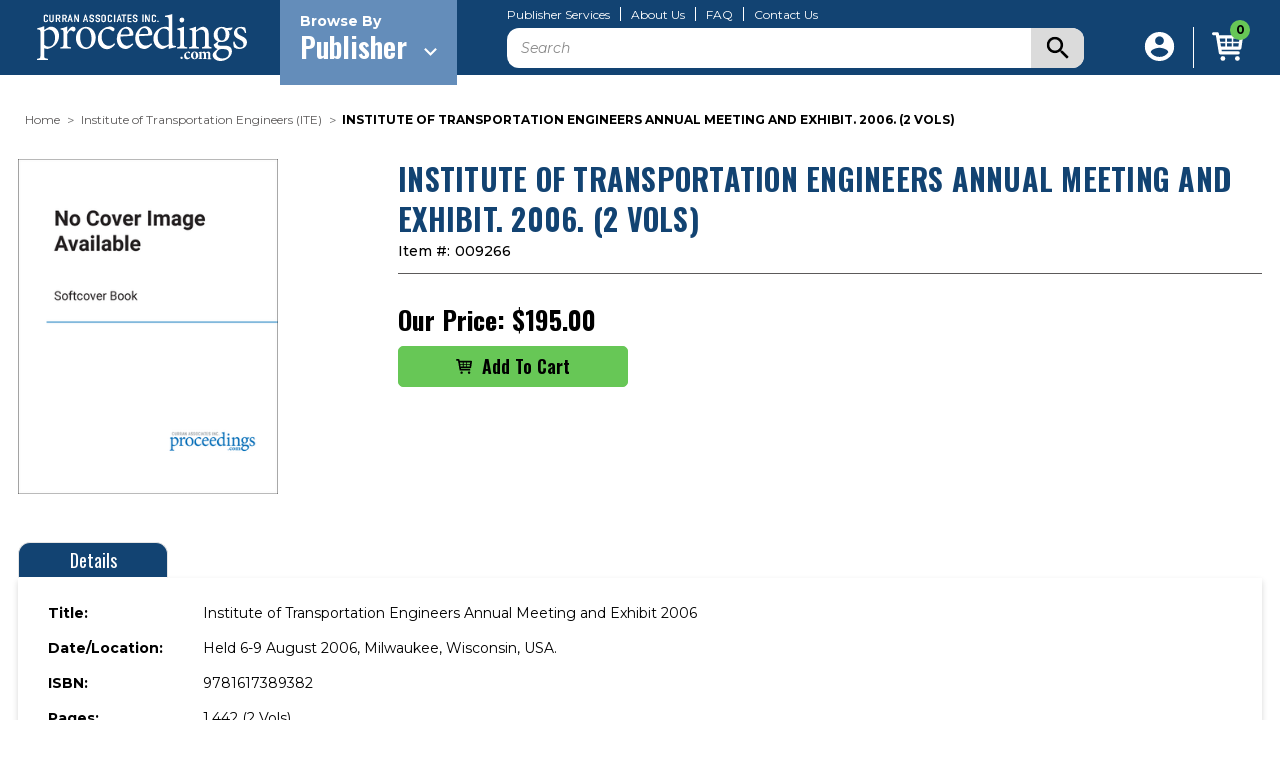

--- FILE ---
content_type: text/html; charset=UTF-8
request_url: https://www.proceedings.com/09266.html
body_size: 60669
content:


<!DOCTYPE html>
<html class="no-js" lang="en">
    <head>
        <title>INSTITUTE OF TRANSPORTATION ENGINEERS ANNUAL MEETING AND EXHIBIT. 2006. (2 VOLS) - proceedings.com</title> 
        <link rel="dns-prefetch preconnect" href="https://cdn11.bigcommerce.com/s-eb528d73s5" crossorigin><link rel="dns-prefetch preconnect" href="https://fonts.googleapis.com/" crossorigin><link rel="dns-prefetch preconnect" href="https://fonts.gstatic.com/" crossorigin>
        <meta property="product:price:amount" content="195" /><meta property="product:price:currency" content="USD" /><meta property="og:url" content="https://www.proceedings.com/09266.html" /><meta property="og:site_name" content="proceedings.com" /><meta name="keywords" content="Proceedings, Conference Proceedings, Print-on-Demand, DOI, Digital Library, Content Hosting"><link rel='canonical' href='https://www.proceedings.com/09266.html' /><meta name='platform' content='bigcommerce.stencil' /><meta property="og:type" content="product" />
<meta property="og:title" content="INSTITUTE OF TRANSPORTATION ENGINEERS ANNUAL MEETING AND EXHIBIT. 2006. (2 VOLS)" />
<meta property="og:description" content="The world&#039;s premier source for conference proceedings, offering Print-on-Demand, DOI, and Content Hosting services." />
<meta property="og:image" content="https://cdn11.bigcommerce.com/s-eb528d73s5/products/23944/images/26864/Softcover__37297.1636299250.386.513.png?c=1" />
<meta property="pinterest:richpins" content="enabled" />
        
         

        <link href="https://cdn11.bigcommerce.com/s-eb528d73s5/product_images/Proceedings_Favicon2.jpg" rel="shortcut icon">
        <meta name="viewport" content="width=device-width, initial-scale=1">

        <link rel="preconnect" href="https://fonts.googleapis.com">
        <link rel="preconnect" href="https://fonts.gstatic.com" crossorigin>
        <link href="https://fonts.googleapis.com/css2?family=Montserrat:ital,wght@0,100;0,200;0,300;0,400;0,500;0,600;0,700;0,800;0,900;1,100;1,200;1,300;1,400;1,500;1,600;1,700;1,800;1,900&family=Oswald:wght@200;300;400;500;600;700&family=Cabin:ital,wght@0,400;0,500;0,600;0,700;1,400;1,500;1,600;1,700&display=swap" rel="stylesheet">

        <script type="text/javascript" src="https://cdnjs.cloudflare.com/ajax/libs/jquery/3.6.0/jquery.min.js"></script>

        <link rel="stylesheet" type="text/css" href="https://cdnjs.cloudflare.com/ajax/libs/malihu-custom-scrollbar-plugin/3.1.5/jquery.mCustomScrollbar.css">
        <script type="text/javascript" src="https://cdnjs.cloudflare.com/ajax/libs/malihu-custom-scrollbar-plugin/3.1.5/jquery.mCustomScrollbar.js"></script>

        <link rel="stylesheet" type="text/css" href="//cdn.jsdelivr.net/npm/slick-carousel@1.8.1/slick/slick.css"/>
        <script type="text/javascript" src="//cdn.jsdelivr.net/npm/slick-carousel@1.8.1/slick/slick.min.js"></script>
        
        <script type="text/javascript" src="https://cdn11.bigcommerce.com/s-eb528d73s5/stencil/bdc2ce60-34ea-013a-51f4-2a48ee661ab9/e/34587120-a495-013e-d8c0-72c9474ac898/js/custom.js"></script>

        <script>
            document.documentElement.className = document.documentElement.className.replace('no-js', 'js');
        </script>

        <script>
    function browserSupportsAllFeatures() {
        return window.Promise
            && window.fetch
            && window.URL
            && window.URLSearchParams
            && window.WeakMap
            // object-fit support
            && ('objectFit' in document.documentElement.style);
    }

    function loadScript(src) {
        var js = document.createElement('script');
        js.src = src;
        js.onerror = function () {
            console.error('Failed to load polyfill script ' + src);
        };
        document.head.appendChild(js);
    }

    if (!browserSupportsAllFeatures()) {
        loadScript('https://cdn11.bigcommerce.com/s-eb528d73s5/stencil/bdc2ce60-34ea-013a-51f4-2a48ee661ab9/e/34587120-a495-013e-d8c0-72c9474ac898/dist/theme-bundle.polyfills.js');
    }
</script>
        <script>window.consentManagerTranslations = `{"locale":"en","locales":{"consent_manager.data_collection_warning":"en","consent_manager.accept_all_cookies":"en","consent_manager.gdpr_settings":"en","consent_manager.data_collection_preferences":"en","consent_manager.manage_data_collection_preferences":"en","consent_manager.use_data_by_cookies":"en","consent_manager.data_categories_table":"en","consent_manager.allow":"en","consent_manager.accept":"en","consent_manager.deny":"en","consent_manager.dismiss":"en","consent_manager.reject_all":"en","consent_manager.category":"en","consent_manager.purpose":"en","consent_manager.functional_category":"en","consent_manager.functional_purpose":"en","consent_manager.analytics_category":"en","consent_manager.analytics_purpose":"en","consent_manager.targeting_category":"en","consent_manager.advertising_category":"en","consent_manager.advertising_purpose":"en","consent_manager.essential_category":"en","consent_manager.esential_purpose":"en","consent_manager.yes":"en","consent_manager.no":"en","consent_manager.not_available":"en","consent_manager.cancel":"en","consent_manager.save":"en","consent_manager.back_to_preferences":"en","consent_manager.close_without_changes":"en","consent_manager.unsaved_changes":"en","consent_manager.by_using":"en","consent_manager.agree_on_data_collection":"en","consent_manager.change_preferences":"en","consent_manager.cancel_dialog_title":"en","consent_manager.privacy_policy":"en","consent_manager.allow_category_tracking":"en","consent_manager.disallow_category_tracking":"en"},"translations":{"consent_manager.data_collection_warning":"We use cookies (and other similar technologies) to collect data to improve your shopping experience.","consent_manager.accept_all_cookies":"Accept All Cookies","consent_manager.gdpr_settings":"Settings","consent_manager.data_collection_preferences":"Website Data Collection Preferences","consent_manager.manage_data_collection_preferences":"Manage Website Data Collection Preferences","consent_manager.use_data_by_cookies":" uses data collected by cookies and JavaScript libraries to improve your shopping experience.","consent_manager.data_categories_table":"The table below outlines how we use this data by category. To opt out of a category of data collection, select 'No' and save your preferences.","consent_manager.allow":"Allow","consent_manager.accept":"Accept","consent_manager.deny":"Deny","consent_manager.dismiss":"Dismiss","consent_manager.reject_all":"Reject all","consent_manager.category":"Category","consent_manager.purpose":"Purpose","consent_manager.functional_category":"Functional","consent_manager.functional_purpose":"Enables enhanced functionality, such as videos and live chat. If you do not allow these, then some or all of these functions may not work properly.","consent_manager.analytics_category":"Analytics","consent_manager.analytics_purpose":"Provide statistical information on site usage, e.g., web analytics so we can improve this website over time.","consent_manager.targeting_category":"Targeting","consent_manager.advertising_category":"Advertising","consent_manager.advertising_purpose":"Used to create profiles or personalize content to enhance your shopping experience.","consent_manager.essential_category":"Essential","consent_manager.esential_purpose":"Essential for the site and any requested services to work, but do not perform any additional or secondary function.","consent_manager.yes":"Yes","consent_manager.no":"No","consent_manager.not_available":"N/A","consent_manager.cancel":"Cancel","consent_manager.save":"Save","consent_manager.back_to_preferences":"Back to Preferences","consent_manager.close_without_changes":"You have unsaved changes to your data collection preferences. Are you sure you want to close without saving?","consent_manager.unsaved_changes":"You have unsaved changes","consent_manager.by_using":"By using our website, you're agreeing to our","consent_manager.agree_on_data_collection":"By using our website, you're agreeing to the collection of data as described in our ","consent_manager.change_preferences":"You can change your preferences at any time","consent_manager.cancel_dialog_title":"Are you sure you want to cancel?","consent_manager.privacy_policy":"Privacy Policy","consent_manager.allow_category_tracking":"Allow [CATEGORY_NAME] tracking","consent_manager.disallow_category_tracking":"Disallow [CATEGORY_NAME] tracking"}}`;</script>

        <script>
            window.lazySizesConfig = window.lazySizesConfig || {};
            window.lazySizesConfig.loadMode = 1;
        </script>
        <script async src="https://cdn11.bigcommerce.com/s-eb528d73s5/stencil/bdc2ce60-34ea-013a-51f4-2a48ee661ab9/e/34587120-a495-013e-d8c0-72c9474ac898/dist/theme-bundle.head_async.js"></script>

        <script src="https://ajax.googleapis.com/ajax/libs/webfont/1.6.26/webfont.js"></script>

        <script>
            WebFont.load({
                custom: {
                    families: ['Karla', 'Roboto', 'Source Sans Pro']
                },
                classes: false
            });
        </script>

        <script type="text/javascript">
            var endPoint = "";   
            var brands_nm = [];
            var brandids = [];
            $(document).ready(function(){
                getBrands(endPoint);
            });
            function getBrands(endPoint){
                if(endPoint==''){
                    fetch('/graphql', {
                        method: 'POST',
                        headers: {
                            'Content-Type': 'application/json',
                            'Authorization': 'Bearer eyJ0eXAiOiJKV1QiLCJhbGciOiJFUzI1NiJ9.[base64].EV7dA5CYKxBtFiDirNrJrf4j8dgX5KMgP1H8dwnjG-CuGJnnYM9ElwcRWS_4MPLnU4TlVqGtitsRgDnkVxRXUA'
                        },
                        body: JSON.stringify({
                            query: `
                             query getBrandsQuery {
                             site {
                                brands (first: 50) {
                                  pageInfo {
                                    hasNextPage
                                    startCursor
                                    endCursor
                                  }
                                  edges {
                                    cursor
                                    node {
                                      id
                                      entityId
                                      name
                                      path
                                    }
                                  }
                                }
                              }
                             }
                             `
                    }),
                    }).then(res => res.json()).then(function(myJson) {
                        
                       var nextPage = myJson['data']['site']['brands']['pageInfo']['hasNextPage'];
                        if(nextPage){
                            var endCursor = myJson['data']['site']['brands']['pageInfo']['endCursor'];
                            for(var j=0;j<myJson['data']['site']['brands']['edges'].length;j++){
                                var bname = myJson['data']['site']['brands']['edges'][j]['node']['name'];
                                var bpath = myJson['data']['site']['brands']['edges'][j]['node']['path'];
                                var entityId = myJson['data']['site']['brands']['edges'][j]['node']['entityId'];
                                brands_nm.push({
                                    name: bname, 
                                    link:  bpath,
                                    alias: bpath
                                }); 
                            }
                            getBrands(endCursor);
                        }else{
                            for(var j=0;j<myJson['data']['site']['brands']['edges'].length;j++){
                                var bname = myJson['data']['site']['brands']['edges'][j]['node']['name'];
                                var bpath = myJson['data']['site']['brands']['edges'][j]['node']['path'];
                                var entityId = myJson['data']['site']['brands']['edges'][j]['node']['entityId'];
                                var a = bpath;
                                var b = a.replace("/publishers/","").toLowerCase();
                                var aliasbpath = b.replace(/\//g,"").toLowerCase();
                                var ht = '<div class="custom-brand" data-brand-name="'+aliasbpath+'" style="display: none;"><a href="'+bpath+'">'+bname+'</a></div>'; 
                                $(".brandpage-custom-brandGrid").append(ht);
                                var sorted = $(".brandpage-custom-brandGrid .custom-brand").sort(asc_sort);
                                $(".brandpage-custom-brandGrid").append(sorted);
                                function asc_sort(a, b) {
                                    return ($(b).text().toUpperCase()) < ($(a).text().toUpperCase()) ? 1 : -1;
                                }
                            }
                            $(".brandpage-custom-brandGrid .custom-brand").each(function(){
                                var brand_name_char = $(this).attr("data-brand-name").substring(0, 1);
                                if(brand_name_char == 'a') {
                                    $(this).show();
                                }
                            }); 
                            return false;
                        }
                    });
                }else{
                    fetch('/graphql', {
                        method: 'POST',
                        headers: {
                            'Content-Type': 'application/json',
                            'Authorization': 'Bearer eyJ0eXAiOiJKV1QiLCJhbGciOiJFUzI1NiJ9.[base64].EV7dA5CYKxBtFiDirNrJrf4j8dgX5KMgP1H8dwnjG-CuGJnnYM9ElwcRWS_4MPLnU4TlVqGtitsRgDnkVxRXUA'
                        },
                        body: JSON.stringify({
                            query: `
                             query getBrandsQuery {
                             site {
                                brands (first: 50,after:"`+endPoint+`") {
                                  pageInfo {
                                    hasNextPage
                                    startCursor
                                    endCursor
                                  }
                                  edges {
                                    cursor
                                    node {
                                      id
                                      entityId
                                      name
                                      path
                                       defaultImage{
                                          urlOriginal 
                                      }
                                    }
                                  }
                                }
                              }
                             }
                             `
                    }),
                    }).then(res => res.json()).then(function(myJson) {
                        var nextPage = myJson['data']['site']['brands']['pageInfo']['hasNextPage'];
                        if(nextPage){
                            var endCursor = myJson['data']['site']['brands']['pageInfo']['endCursor'];
                            for(var j=0;j<myJson['data']['site']['brands']['edges'].length;j++){
                                var bname = myJson['data']['site']['brands']['edges'][j]['node']['name'];
                                var bpath = myJson['data']['site']['brands']['edges'][j]['node']['path'];
                                var entityId = myJson['data']['site']['brands']['edges'][j]['node']['entityId'];
                                brands_nm.push({
                                    name: bname, 
                                    link:  bpath,
                                    alias: bpath
                                }); 
                            }

                            getBrands(endCursor);
                        }else{
                             var endCursor = myJson['data']['site']['brands']['pageInfo']['endCursor'];
                            for(var j=0;j<myJson['data']['site']['brands']['edges'].length;j++){
                                var bname = myJson['data']['site']['brands']['edges'][j]['node']['name'];
                                var bpath = myJson['data']['site']['brands']['edges'][j]['node']['path'];
                                var entityId = myJson['data']['site']['brands']['edges'][j]['node']['entityId'];
                                brands_nm.push({
                                    name: bname, 
                                    link:  bpath,
                                    alias: bpath
                                }); 
                            }
                            for(j=0;j< brands_nm.length;j++){
                                var bname = brands_nm[j]['name'];
                                var bpath = brands_nm[j]['link'];
                                var entityId = brands_nm[j]['entityId'];
                                var a = bpath;
                                var b = a.replace("/publishers/","").toLowerCase();
                                var aliasbpath = b.replace(/\//g,"").toLowerCase();
                                var ht = '<div class="custom-brand" data-brand-name="'+aliasbpath+'" style="display: none;"><a href="'+bpath+'">'+bname+'</a></div>'; 
                                $(".brandpage-custom-brandGrid").append(ht);
                                var sorted = $(".brandpage-custom-brandGrid .custom-brand").sort(asc_sort);
                                $(".brandpage-custom-brandGrid").append(sorted);
                                function asc_sort(a, b) {
                                    return ($(b).text().toUpperCase()) < ($(a).text().toUpperCase()) ? 1 : -1;
                                }
                            }
                            $(".brandpage-custom-brandGrid .custom-brand").each(function(){
                                var brand_name_char = $(this).attr("data-brand-name").substring(0, 1);
                                if(brand_name_char == 'a') {
                                    $(this).show();
                                }
                            });  
                            return false;
                        }
                    });
                }
            }
        </script>

        <link href="https://fonts.googleapis.com/css?family=Oswald:700%7CMontserrat:500,400%7CKarla:400&display=swap" rel="stylesheet">
        <link data-stencil-stylesheet href="https://cdn11.bigcommerce.com/s-eb528d73s5/stencil/bdc2ce60-34ea-013a-51f4-2a48ee661ab9/e/34587120-a495-013e-d8c0-72c9474ac898/css/theme-aea14f70-be5c-013e-3a80-723472663ca1.css" rel="stylesheet">

        <!-- Start Tracking Code for analytics_googleanalytics4 -->

<script data-cfasync="false" src="https://cdn11.bigcommerce.com/shared/js/google_analytics4_bodl_subscribers-358423becf5d870b8b603a81de597c10f6bc7699.js" integrity="sha256-gtOfJ3Avc1pEE/hx6SKj/96cca7JvfqllWA9FTQJyfI=" crossorigin="anonymous"></script>
<script data-cfasync="false">
  (function () {
    window.dataLayer = window.dataLayer || [];

    function gtag(){
        dataLayer.push(arguments);
    }

    function initGA4(event) {
         function setupGtag() {
            function configureGtag() {
                gtag('js', new Date());
                gtag('set', 'developer_id.dMjk3Nj', true);
                gtag('config', 'G-TM98DNLE7K');
            }

            var script = document.createElement('script');

            script.src = 'https://www.googletagmanager.com/gtag/js?id=G-TM98DNLE7K';
            script.async = true;
            script.onload = configureGtag;

            document.head.appendChild(script);
        }

        setupGtag();

        if (typeof subscribeOnBodlEvents === 'function') {
            subscribeOnBodlEvents('G-TM98DNLE7K', false);
        }

        window.removeEventListener(event.type, initGA4);
    }

    

    var eventName = document.readyState === 'complete' ? 'consentScriptsLoaded' : 'DOMContentLoaded';
    window.addEventListener(eventName, initGA4, false);
  })()
</script>

<!-- End Tracking Code for analytics_googleanalytics4 -->


<script type="text/javascript" src="https://checkout-sdk.bigcommerce.com/v1/loader.js" defer ></script>
<script src="https://www.google.com/recaptcha/api.js" async defer></script>
<script type="text/javascript">
var BCData = {"product_attributes":{"sku":"009266","upc":null,"mpn":null,"gtin":null,"weight":null,"base":true,"image":null,"price":{"without_tax":{"formatted":"$195.00","value":195,"currency":"USD"},"tax_label":"Tax"},"stock":null,"instock":true,"stock_message":null,"purchasable":true,"purchasing_message":null,"call_for_price_message":null}};
</script>
<script src='https://www.powr.io/powr.js?external-type=bigcommerce' async ></script><script type="text/javascript">
            $(document).ready(function(){
                
                setTimeout(function(){
                    $(".filterPage.filterPagePrevious").html('<i class="icon" aria-hidden="true"><svg><use xmlns:xlink="http://www.w3.org/1999/xlink" xlink:href="#icon-chevron-left"></use></svg></i>');
                    $(".filterPage.filterPageNext").html('<i class="icon" aria-hidden="true"><svg><use xmlns:xlink="http://www.w3.org/1999/xlink" xlink:href="#icon-chevron-right"></use></svg></i>');
                },1000); 
                
                setTimeout(function(){
                    if($('body').hasClass("AfterFilter")){
                        $(".sort-by-wrapper .sort-by").appendTo($(".afterfilter-sort"));  
                        $(".sort-by-wrapper").hide();  
                    } 

                    $(".filterPage.filterPagePrevious").html('<i class="icon" aria-hidden="true"><svg><use xmlns:xlink="http://www.w3.org/1999/xlink" xlink:href="#icon-chevron-left"></use></svg></i>');

                    $(".filterPage.filterPageNext").html('<i class="icon" aria-hidden="true"><svg><use xmlns:xlink="http://www.w3.org/1999/xlink" xlink:href="#icon-chevron-right"></use></svg></i>');

                },2000);
            });
        </script><script src="//filter.freshclick.co.uk/assets/client/freshclick-filter.js?202512040302" data-site="eb528d73s5" data-customer-group="0" data-cat="" data-brand="" data-channel-id="1" id="fresh_filter"></script><script type="text/javascript">  window.freshclick_filter_configurations = "{\"search\":{\"is_preview_mode\":null,\"is_search\":\"1\",\"search_container\":\"[data-quick-search-form] .form-input,.search-keywords input\",\"is_search_ajax\":\"1\",\"filter_color\":\"124372\",\"login_for_price\":\"0\",\"login_for_price_text\":\"\",\"search_start\":\"3\",\"column_type\":\"0\",\"enterprise_search_style\":\"2\",\"is_auto_search\":\"1\",\"auto_search_wait_time\":\"600\",\"is_trending_now\":\"0\",\"is_suggested_search\":\"0\",\"suggested_array\":[],\"is_recent_search\":\"0\",\"recent_search_language\":\"Recent Searches\",\"trending_now_language\":\"Trending Searches\",\"trending_now_search_count\":\"5\",\"trending_array\":[],\"search_category\":\"false\",\"search_js\":null}}"; </script>
 <script data-cfasync="false" src="https://microapps.bigcommerce.com/bodl-events/1.9.4/index.js" integrity="sha256-Y0tDj1qsyiKBRibKllwV0ZJ1aFlGYaHHGl/oUFoXJ7Y=" nonce="" crossorigin="anonymous"></script>
 <script data-cfasync="false" nonce="">

 (function() {
    function decodeBase64(base64) {
       const text = atob(base64);
       const length = text.length;
       const bytes = new Uint8Array(length);
       for (let i = 0; i < length; i++) {
          bytes[i] = text.charCodeAt(i);
       }
       const decoder = new TextDecoder();
       return decoder.decode(bytes);
    }
    window.bodl = JSON.parse(decodeBase64("[base64]"));
 })()

 </script>

<script nonce="">
(function () {
    var xmlHttp = new XMLHttpRequest();

    xmlHttp.open('POST', 'https://bes.gcp.data.bigcommerce.com/nobot');
    xmlHttp.setRequestHeader('Content-Type', 'application/json');
    xmlHttp.send('{"store_id":"1000868057","timezone_offset":"-5.0","timestamp":"2026-01-12T22:09:14.30253300Z","visit_id":"7b00c53b-830b-4983-b80a-eec00b7f29b6","channel_id":1}');
})();
</script>

    </head>
    <body class="product">
        <svg data-src="https://cdn11.bigcommerce.com/s-eb528d73s5/stencil/bdc2ce60-34ea-013a-51f4-2a48ee661ab9/e/34587120-a495-013e-d8c0-72c9474ac898/img/icon-sprite.svg" class="icons-svg-sprite"></svg>

            <a href="#main-content" class="skip-to-main-link">Skip to main content</a>
<header class="header" role="banner">
    <div class="container">
        <div class="header-inner">
            <div class="mobile-menu">
                <a href="#" class="mobileMenu-toggle" data-mobile-menu-toggle="menu">
                    <span class="mobileMenu-toggleIcon">Toggle menu</span>
                </a>
                <div class="mobile-menu-inner" id="menu" data-menu>
    <div class="mobile-menu-inner-wrapper">
        <div class="dropdown dropdown--quickSearch" id="quickSearch" aria-hidden="true" data-prevent-quick-search-close>
            <form class="form" onsubmit="return false" data-url="/search.php" data-quick-search-form>
    <fieldset class="form-fieldset">
        <div class="form-field">
            <label class="is-srOnly" for="nav-quick-search">Search</label>
            <input class="form-input"
                   data-search-quick
                   name="nav-quick-search"
                   id="nav-quick-search"
                   data-error-message="Search field cannot be empty."
                   placeholder="Search"
                   autocomplete="off"
            >
            <div class="submit-btn">
                <svg xmlns="http://www.w3.org/2000/svg" width="22.429" height="22.429" viewBox="0 0 22.429 22.429"> <path id="ic_search_24px" d="M19.03,17.106H18.016l-.359-.346a8.348,8.348,0,1,0-.9.9l.346.359V19.03l6.412,6.4,1.911-1.911Zm-7.694,0a5.771,5.771,0,1,1,5.771-5.771A5.763,5.763,0,0,1,11.335,17.106Z" transform="translate(-3 -3)"/> </svg>
                <input type="submit" class="search-btn">
            </div>
        </div>
    </fieldset>
</form>
<section class="quickSearchResults" data-bind="html: results"></section>
<p role="status"
   aria-live="polite"
   class="aria-description--hidden"
   data-search-aria-message-predefined-text="product results for"
></p>
        </div>

        <div class="menu-dropdown">
            <div class="menu-dropdown-wrapper">
                <div class="menu-dropdown-left">
                    <div class="brands-array-inner">
                        <span class="brands-array-title">Browse Publisher By Letter</span>
                        <div class="brands-array-item">
                            <a href="javascript:void(0)" class="brands-array-item-link is-active" data-brand-id="a">a</a>
                            <a href="javascript:void(0)" class="brands-array-item-link" data-brand-id="b">b</a>
                            <a href="javascript:void(0)" class="brands-array-item-link" data-brand-id="c">c</a><a href="javascript:void(0)" class="brands-array-item-link" data-brand-id="d">d</a>
                            <a href="javascript:void(0)" class="brands-array-item-link" data-brand-id="e">e</a>
                            <a href="javascript:void(0)" class="brands-array-item-link" data-brand-id="f">f</a>
                            <a href="javascript:void(0)" class="brands-array-item-link" data-brand-id="g">g</a>
                            <a href="javascript:void(0)" class="brands-array-item-link" data-brand-id="h">h</a>
                            <a href="javascript:void(0)" class="brands-array-item-link" data-brand-id="i">i</a>
                            <a href="javascript:void(0)" class="brands-array-item-link" data-brand-id="j">j</a>
                            <a href="javascript:void(0)" class="brands-array-item-link" data-brand-id="k">k</a>
                            <a href="javascript:void(0)" class="brands-array-item-link" data-brand-id="l">l</a>
                            <a href="javascript:void(0)" class="brands-array-item-link" data-brand-id="m">m</a>
                            <a href="javascript:void(0)" class="brands-array-item-link" data-brand-id="n">n</a>
                            <a href="javascript:void(0)" class="brands-array-item-link" data-brand-id="o">o</a>
                            <a href="javascript:void(0)" class="brands-array-item-link" data-brand-id="p">p</a>
                            <a href="javascript:void(0)" class="brands-array-item-link" data-brand-id="q">q</a>
                            <a href="javascript:void(0)" class="brands-array-item-link" data-brand-id="r">r</a>
                            <a href="javascript:void(0)" class="brands-array-item-link" data-brand-id="s">s</a>
                            <a href="javascript:void(0)" class="brands-array-item-link" data-brand-id="t">t</a>
                            <a href="javascript:void(0)" class="brands-array-item-link" data-brand-id="u">u</a>
                            <a href="javascript:void(0)" class="brands-array-item-link" data-brand-id="v">v</a>
                            <a href="javascript:void(0)" class="brands-array-item-link" data-brand-id="w">w</a>
                            <a href="javascript:void(0)" class="brands-array-item-link" data-brand-id="x">x</a>
                            <a href="javascript:void(0)" class="brands-array-item-link" data-brand-id="y">y</a>
                            <a href="javascript:void(0)" class="brands-array-item-link" data-brand-id="z">z</a>
                            <a href="javascript:void(0)" data-brand-id="#" class="brands-array-item-link numeric-link">#</a>
                        </div>
                    </div>
                </div>
                <div class="menu-dropdown-right">
                    <p class="brands-listing-title">
                        <svg xmlns="http://www.w3.org/2000/svg" width="8.071" height="13.07" viewBox="0 0 8.071 13.07">
                          <g id="Group_3138" data-name="Group 3138" transform="translate(8.071) rotate(90)">
                            <path id="ic_expand_more_24px" d="M17.534,8.59l-5,4.988-5-4.988L6,10.126l6.535,6.535,6.535-6.535Z" transform="translate(-6 -8.59)"/>
                          </g>
                        </svg>
                        <span></span>
                    </p>
                    <div class="mobile-custom-brandGrid" data-brands="brands-list" data-brands-list-next="">
                        <!-- first letter number start -->
<div class="custom-brand" data-brand-name="35th-igc-organizing-committee"><a href="/35th-igc-organizing-committee/">35th IGC Organizing Committee</a></div>
<!-- first letter number end -->

<!-- A alphabet letter number start -->
<div class="custom-brand" data-brand-name="aace-international-aace"><a href="/aace-international-aace/">AACE International <b>(AACE)</b></a></div>
<div class="custom-brand" data-brand-name="abo-akademi-university-thermal-and-flow-engineering-laboratory"><a href="/abo-akademi-university-thermal-and-flow-engineering-laboratory/">Abo Akademi University, Thermal and Flow Engineering Laboratory</a></div>
<div class="custom-brand" data-brand-name="academic-conferences-ltd"><a href="/academic-conferences-ltd/">Academic Conferences Ltd</a></div>
<div class="custom-brand" data-brand-name="accm-7-organizing-committee"><a href="/accm-7-organizing-committee/">ACCM-7 Organizing Committee</a></div>
<div class="custom-brand" data-brand-name="acoustical-society-of-america-asa"><a href="/acoustical-society-of-america-asa/">Acoustical Society Of America <b>(ASA)</b></a></div>
<div class="custom-brand" data-brand-name="acs-division-of-environmental-chemistry"><a href="/acs-division-of-environmental-chemistry/">ACS Division of Environmental Chemistry</a></div>
<div class="custom-brand" data-brand-name="acs-division-of-fuel-chemistry"><a href="/acs-division-of-fuel-chemistry/">ACS Division of Fuel Chemistry</a></div>
<div class="custom-brand" data-brand-name="acs-northeast-regional-meeting-nerm"><a href="/acs-northeast-regional-meeting-nerm/">ACS Northeast Regional Meeting <b>(NERM)</b></a></div>
<div class="custom-brand" data-brand-name="acta-press"><a href="/acta-press/">ACTA Press</a></div>
<div class="custom-brand" data-brand-name="advanced-automotive-batteries-aab"><a href="/advanced-automotive-batteries-aab/">Advanced Automotive Batteries <b>(AAB)</b></a></div>
<div class="custom-brand" data-brand-name="advanced-laser-applications-conference-alac"><a href="/advanced-laser-applications-conference-alac/">Advanced Laser Applications Conference <b>(ALAC)</b></a></div>
<div class="custom-brand" data-brand-name="af3p"><a href="/af3p/">AF3P</a></div>
<div class="custom-brand" data-brand-name="agustawestland"><a href="/agustawestland/">Agustawestland</a></div>
<div class="custom-brand" data-brand-name="aicpa"><a href="/aicpa/">AICPA</a></div>
<div class="custom-brand" data-brand-name="aidic-servizi-srl"><a href="/aidic-servizi-srl/">AIDIC Servizi Srl</a></div>
<div class="custom-brand" data-brand-name="air-and-waste-management-association-a-wma"><a href="/air-and-waste-management-association-a-wma/">Air and Waste Management Association <b>(A&WMA)</b></a></div>
<div class="custom-brand" data-brand-name="air-traffic-control-association-atca"><a href="/air-traffic-control-association-atca/">Air Traffic Control Association <b>(ATCA)</b></a></div>
<div class="custom-brand" data-brand-name="air-transport-research-society-atrs"><a href="/air-transport-research-society-atrs/">Air Transport Research Society <b>(ATRS)</b></a></div>
<div class="custom-brand" data-brand-name="airline-group-of-the-intl-federation-of-operational-research-soc-agifors"><a href="/airline-group-of-the-intl-federation-of-operational-research-soc-agifors/">Airline Group of the Intl Federation of Operational Research Soc <b>(AGIFORS)</b></a></div>
<div class="custom-brand" data-brand-name="ama-service-gmbh"><a href="/ama-service-gmbh/">AMA Service GmbH</a></div>
<div class="custom-brand" data-brand-name="american-academy-of-sciences-aas"><a href="/american-academy-of-sciences-aas/">American Academy of Sciences <b>(AAS)</b></a></div>
<div class="custom-brand" data-brand-name="american-association-for-wind-engineering-aawe"><a href="/american-association-for-wind-engineering-aawe/">American Association for Wind Engineering <b>(AAWE)</b></a></div>
<div class="custom-brand" data-brand-name="american-association-of-neuromuscular-electrodiagnostic-medicine-aanem"><a href="/american-association-of-neuromuscular-electrodiagnostic-medicine-aanem/">American Association of Neuromuscular & Electrodiagnostic Medicine <b>(AANEM)</b></a></div>
<div class="custom-brand" data-brand-name="american-association-of-petroleum-geologists-aapg"><a href="/american-association-of-petroleum-geologists-aapg/">American Association of Petroleum Geologists <b>(AAPG)</b></a></div>
<div class="custom-brand" data-brand-name="american-association-of-railroad-superintendents-aars"><a href="/american-association-of-railroad-superintendents-aars/">American Association of Railroad Superintendents <b>(AARS)</b></a></div>
<div class="custom-brand" data-brand-name="american-association-of-swine-veterinarians-aasv"><a href="/american-association-of-swine-veterinarians-aasv/">American Association of Swine Veterinarians <b>(AASV)</b></a></div>
<div class="custom-brand" data-brand-name="american-association-of-textile-chemists-and-colorists-aatcc"><a href="/american-association-of-textile-chemists-and-colorists-aatcc/">American Association of Textile Chemists and Colorists <b>(AATCC)</b></a></div>
<div class="custom-brand" data-brand-name="american-carbon-society"><a href="/american-carbon-society/">American Carbon Society</a></div>
<div class="custom-brand" data-brand-name="american-ceramic-society-acers"><a href="/american-ceramic-society-acers/">American Ceramic Society <b>(ACerS)</b></a></div>
<div class="custom-brand" data-brand-name="american-chemical-society-acs"><a href="/american-chemical-society-acs/">American Chemical Society <b>(ACS)</b></a></div>
<div class="custom-brand" data-brand-name="american-chemical-society-acs-division-of-energy-and-fuels"><a href="/american-chemical-society-acs-division-of-energy-and-fuels/">American Chemical Society <b>(ACS)</b> Division of Energy and Fuels</a></div>
<div class="custom-brand" data-brand-name="american-chemical-society-acs-division-of-petroleum-chemistry-inc"><a href="/american-chemical-society-acs-division-of-petroleum-chemistry-inc/">American Chemical Society <b>(ACS)</b> Division of Petroleum Chemistry, Inc.</a></div>
<div class="custom-brand" data-brand-name="american-chemistry-council-acc"><a href="/american-chemistry-council-acc/">American Chemistry Council <b>(ACC)</b></a></div>
<div class="custom-brand" data-brand-name="american-college-of-veterinary-internal-medicine-acvim"><a href="/american-college-of-veterinary-internal-medicine-acvim/">American College of Veterinary Internal Medicine <b>(ACVIM)</b></a></div>
<div class="custom-brand" data-brand-name="american-college-of-veterinary-pathologists-acvp"><a href="/american-college-of-veterinary-pathologists-acvp/">American College of Veterinary Pathologists <b>(ACVP)</b></a></div>
<div class="custom-brand" data-brand-name="american-concrete-institute-aci"><a href="/american-concrete-institute-aci/">American Concrete Institute <b>(ACI)</b></a></div>
<div class="custom-brand" data-brand-name="american-crystallographic-association-aca"><a href="/american-crystallographic-association-aca/">American Crystallographic Association <b>(ACA)</b></a></div>
<div class="custom-brand" data-brand-name="american-filtration-and-separations-society-afs"><a href="/american-filtration-and-separations-society-afs/">American Filtration and Separations Society <b>(AFS)</b></a></div>
<div class="custom-brand" data-brand-name="american-fire-safety-council-afsc"><a href="/american-fire-safety-council-afsc/">American Fire Safety Council <b>(AFSC)</b></a></div>
<div class="custom-brand" data-brand-name="american-forage-and-grassland-council-afgc"><a href="/american-forage-and-grassland-council-afgc/">American Forage and Grassland Council <b>(AFGC)</b></a></div>
<div class="custom-brand" data-brand-name="american-foundry-society-afs"><a href="/american-foundry-society-afs/">American Foundry Society <b>(AFS)</b></a></div>
<div class="custom-brand" data-brand-name="american-fuel-and-petrochemical-manufacturers-afpm"><a href="/american-fuel-and-petrochemical-manufacturers-afpm/">American Fuel and Petrochemical Manufacturers <b>(AFPM)</b></a></div>
<div class="custom-brand" data-brand-name="american-gas-association-aga"><a href="/american-gas-association-aga/">American Gas Association <b>(AGA)</b></a></div>
<div class="custom-brand" data-brand-name="american-institute-for-aeronautics-and-astronautics-aiaa"><a href="/american-institute-for-aeronautics-and-astronautics-aiaa/">American Institute for Aeronautics and Astronautics <b>(AIAA)</b></a></div>
<div class="custom-brand" data-brand-name="american-institute-of-chemical-engineers-aiche"><a href="/american-institute-of-chemical-engineers-aiche/">American Institute of Chemical Engineers <b>(AIChE)</b></a></div>
<div class="custom-brand" data-brand-name="american-institute-of-mathematical-sciences-aims"><a href="/american-institute-of-mathematical-sciences-aims/">American Institute of Mathematical Sciences <b>(AIMS)</b></a></div>
<div class="custom-brand" data-brand-name="american-institute-of-physics-aip"><a href="/american-institute-of-physics-aip/">American Institute of Physics <b>(AIP)</b></a></div>
<div class="custom-brand" data-brand-name="american-institute-of-steel-construction-aisc"><a href="/american-institute-of-steel-construction-aisc/">American Institute of Steel Construction <b>(AISC)</b></a></div>
<div class="custom-brand" data-brand-name="american-institute-of-ultrasound-in-medicine-aium"><a href="/american-institute-of-ultrasound-in-medicine-aium/">American Institute of Ultrasound in Medicine <b>(AIUM)</b></a></div>
<div class="custom-brand" data-brand-name="american-marketing-association-ama"><a href="/american-marketing-association-ama/">American Marketing Association <b>(AMA)</b></a></div>
<div class="custom-brand" data-brand-name="american-medical-informatics-association-amia"><a href="/american-medical-informatics-association-amia/">American Medical Informatics Association <b>(AMIA)</b></a></div>
<div class="custom-brand" data-brand-name="american-nuclear-society-ans"><a href="/american-nuclear-society-ans/">American Nuclear Society <b>(ANS)</b></a></div>
<div class="custom-brand" data-brand-name="american-rock-mechanics-association-arma"><a href="/american-rock-mechanics-association-arma/">American Rock Mechanics Association <b>(ARMA)</b></a></div>
<div class="custom-brand" data-brand-name="american-seed-trade-association-asta"><a href="/american-seed-trade-association-asta/">American Seed Trade Association <b>(ASTA)</b></a></div>
<div class="custom-brand" data-brand-name="american-society-for-engineering-education-asee"><a href="/american-society-for-engineering-education-asee/">American Society for Engineering Education <b>(ASEE)</b></a></div>
<div class="custom-brand" data-brand-name="american-society-for-engineering-management-asem"><a href="/american-society-for-engineering-management-asem/">American Society for Engineering Management <b>(ASEM)</b></a></div>
<div class="custom-brand" data-brand-name="american-society-for-gravitational-and-space-research-asgsr"><a href="/american-society-for-gravitational-and-space-research-asgsr/">American Society for Gravitational and Space Research <b>(ASGSR)</b></a></div>
<div class="custom-brand" data-brand-name="american-society-for-photogrammetry-and-remote-sensing-asprs"><a href="/american-society-for-photogrammetry-and-remote-sensing-asprs/">American Society for Photogrammetry and Remote Sensing <b>(ASPRS)</b></a></div>
<div class="custom-brand" data-brand-name="american-society-for-precision-engineering-aspe"><a href="/american-society-for-precision-engineering-aspe/">American Society for Precision Engineering <b>(ASPE)</b></a></div>
<div class="custom-brand" data-brand-name="american-society-for-quality-asq"><a href="/american-society-for-quality-asq/">American Society for Quality <b>(ASQ)</b></a></div>
<div class="custom-brand" data-brand-name="american-society-for-safety-engineers-asse"><a href="/american-society-for-safety-engineers-asse/">American Society for Safety Engineers <b>(ASSE)</b></a></div>
<div class="custom-brand" data-brand-name="american-society-of-agricultural-and-biological-engineers-asabe"><a href="/american-society-of-agricultural-and-biological-engineers-asabe/">American Society of Agricultural and Biological Engineers <b>(ASABE)</b></a></div>
<div class="custom-brand" data-brand-name="american-society-of-civil-engineers-asce"><a href="/american-society-of-civil-engineers-asce/">American Society of Civil Engineers <b>(ASCE)</b></a></div>
<div class="custom-brand" data-brand-name="american-society-of-mechanical-engineers-asme"><a href="/american-society-of-mechanical-engineers-asme/">American Society of Mechanical Engineers <b>(ASME)</b></a></div>
<div class="custom-brand" data-brand-name="american-society-of-mining-and-reclamation-asmr"><a href="/american-society-of-mining-and-reclamation-asmr/">American Society of Mining and Reclamation <b>(ASMR)</b></a></div>
<div class="custom-brand" data-brand-name="american-society-of-naval-engineers-asne"><a href="/american-society-of-naval-engineers-asne/">American Society of Naval Engineers <b>(ASNE)</b></a></div>
<div class="custom-brand" data-brand-name="american-society-of-sugar-beet-technologists-assbt"><a href="/american-society-of-sugar-beet-technologists-assbt/">American Society of Sugar Beet Technologists <b>(ASSBT)</b></a></div>
<div class="custom-brand" data-brand-name="american-solar-energy-society-ases"><a href="/american-solar-energy-society-ases/">American Solar Energy Society <b>(ASES)</b></a></div>
<div class="custom-brand" data-brand-name="american-water-resources-association-awra"><a href="/american-water-resources-association-awra/">American Water Resources Association <b>(AWRA)</b></a></div>
<div class="custom-brand" data-brand-name="american-welding-society-aws"><a href="/american-welding-society-aws/">American Welding Society <b>(AWS)</b></a></div>
<div class="custom-brand" data-brand-name="animal-nutrition-association-of-canada-anac"><a href="/animal-nutrition-association-of-canada-anac/">Animal Nutrition Association of Canada <b>(ANAC)</b></a></div>
<div class="custom-brand" data-brand-name="annual-international-conference-on-soils-sediments-and-water"><a href="/annual-international-conference-on-soils-sediments-and-water/">Annual International Conference on Soils, Sediments and Water</a></div>
<div class="custom-brand" data-brand-name="anstalt-fuer-verbrennungskraftmaschinen-list-gmbh-avl"><a href="/anstalt-fuer-verbrennungskraftmaschinen-list-gmbh-avl/">Anstalt fuer Verbrennungskraftmaschinen List GmbH <b>(AVL)</b></a></div>
<div class="custom-brand" data-brand-name="ansys-inc"><a href="/ansys-inc/">ANSYS Inc.</a></div>
<div class="custom-brand" data-brand-name="antenna-symposium"><a href="/antenna-symposium/">Antenna Symposium</a></div>
<div class="custom-brand" data-brand-name="applied-mechanics-laboratory"><a href="/applied-mechanics-laboratory/">Applied Mechanics Laboratory</a></div>
<div class="custom-brand" data-brand-name="ashrae-inc"><a href="/ashrae-inc/">ASHRAE Inc</a></div>
<div class="custom-brand" data-brand-name="asian-association-on-remote-sensing-aars"><a href="/asian-association-on-remote-sensing-aars/">Asian Association on Remote Sensing <b>(AARS)</b></a></div>
<div class="custom-brand" data-brand-name="asian-australasian-association-for-composite-materials-aacm"><a href="/asian-australasian-association-for-composite-materials-aacm/">Asian Australasian Association for Composite Materials <b>(AACM)</b></a></div>
<div class="custom-brand" data-brand-name="asm-international"><a href="/asm-international/">ASM International</a></div>
<div class="custom-brand" data-brand-name="asn-events"><a href="/asn-events/">ASN Events</a></div>
<div class="custom-brand" data-brand-name="asociacion-de-acusticos-argentinos"><a href="/asociacion-de-acusticos-argentinos/">Asociacion de Acusticos Argentinos</a></div>
<div class="custom-brand" data-brand-name="asociacion-latinoamericana-de-fabricantes-de-refractarios-alafar"><a href="/asociacion-latinoamericana-de-fabricantes-de-refractarios-alafar/">Asociacion Latinoamericana de Fabricantes de Refractarios <b>(ALAFAR)</b></a></div>
<div class="custom-brand" data-brand-name="associacao-brasileira-de-energia-nuclear-aben"><a href="/associacao-brasileira-de-energia-nuclear-aben/">Associacao Brasileira de Energia Nuclear <b>(ABEN)</b></a></div>
<div class="custom-brand" data-brand-name="associacao-brasileira-de-metalurgia-materiais-e-mineracao-abm"><a href="/associacao-brasileira-de-metalurgia-materiais-e-mineracao-abm/">Associacao Brasileira de Metalurgia Materiais e Mineracao <b>(ABM)</b></a></div>
<div class="custom-brand" data-brand-name="associacao-brasileira-tecnica-de-celulose-e-papel-abtcp"><a href="/associacao-brasileira-tecnica-de-celulose-e-papel-abtcp/">Associacao Brasileira Tecnica de Celulose e Papel <b>(ABTCP)</b></a></div>
<div class="custom-brand" data-brand-name="association-aeronautique-et-astronautique-de-france"><a href="/association-aeronautique-et-astronautique-de-france/">Association Aeronautique et Astronautique de France</a></div>
<div class="custom-brand" data-brand-name="association-for-computational-linguistics-acl"><a href="/association-for-computational-linguistics-acl/">Association for Computational Linguistics <b>(ACL)</b></a></div>
<div class="custom-brand" data-brand-name="association-for-environmental-health-and-sciences-aehs-foundation"><a href="/association-for-environmental-health-and-sciences-aehs-foundation/">Association for Environmental Health and Sciences <b>(AEHS)</b> Foundation</a></div>
<div class="custom-brand" data-brand-name="association-for-information-science-and-technology-asis-t"><a href="/association-for-information-science-and-technology-asis-t/">Association for Information Science and Technology <b>(ASIS&T)</b></a></div>
<div class="custom-brand" data-brand-name="association-for-information-systems-ais"><a href="/association-for-information-systems-ais/">Association for Information Systems <b>(AIS)</b></a></div>
<div class="custom-brand" data-brand-name="association-for-iron-and-steel-technology-aist"><a href="/association-for-iron-and-steel-technology-aist/">Association for Iron and Steel Technology <b>(AIST)</b></a></div>
<div class="custom-brand" data-brand-name="association-for-science-and-information-on-coffee-asic"><a href="/association-for-science-and-information-on-coffee-asic/">Association for Science and Information on Coffee <b>(ASIC)</b></a></div>
<div class="custom-brand" data-brand-name="association-for-scientific-and-academic-research-asar"><a href="/association-for-scientific-and-academic-research-asar/">Association for Scientific and Academic Research <b>(ASAR)</b></a></div>
<div class="custom-brand" data-brand-name="association-for-the-advancement-of-animal-breeding-and-genetics-aaabg"><a href="/association-for-the-advancement-of-animal-breeding-and-genetics-aaabg/">Association for the Advancement of Animal Breeding and Genetics <b>(AAABG)</b></a></div>
<div class="custom-brand" data-brand-name="association-for-the-advancement-of-artificial-intelligence-aaai"><a href="/association-for-the-advancement-of-artificial-intelligence-aaai/">Association for the Advancement of Artificial Intelligence <b>(AAAI)</b></a></div>
<div class="custom-brand" data-brand-name="association-for-the-advancement-of-pulsed-power-a2p2"><a href="/association-for-the-advancement-of-pulsed-power-a2p2/">Association for the Advancement of Pulsed Power <b>(A2P2)</b></a></div>
<div class="custom-brand" data-brand-name="association-for-uncertainty-in-artificial-intelligence-auai"><a href="/association-for-uncertainty-in-artificial-intelligence-auai/">Association for Uncertainty in Artificial Intelligence <b>(AUAI)</b></a></div>
<div class="custom-brand" data-brand-name="association-for-unmanned-vehicle-systems-international-auvsi"><a href="/association-for-unmanned-vehicle-systems-international-auvsi/">Association for Unmanned Vehicle Systems International <b>(AUVSI)</b></a></div>
<div class="custom-brand" data-brand-name="association-francaise-du-gaz-afg"><a href="/association-francaise-du-gaz-afg/">Association Francaise du Gaz <b>(AFG)</b></a></div>
<div class="custom-brand" data-brand-name="association-francaise-pour-lhydrogene-et-les-piles-a-combustible-afhypac"><a href="/association-francaise-pour-lhydrogene-et-les-piles-a-combustible-afhypac/">Association Francaise pour l'Hydrogene et les Piles a Combustible <b>(AFHYPAC)</b></a></div>
<div class="custom-brand" data-brand-name="association-francaise-pour-la-programmation-par-contraintes-afpc"><a href="/association-francaise-pour-la-programmation-par-contraintes-afpc/">Association Francaise Pour La Programmation par Contraintes <b>(AFPC)</b></a></div>
<div class="custom-brand" data-brand-name="association-of-avian-veterinarians-aav"><a href="/association-of-avian-veterinarians-aav/">Association of Avian Veterinarians <b>(AAV)</b></a></div>
<div class="custom-brand" data-brand-name="association-of-energy-engineers-aee"><a href="/association-of-energy-engineers-aee/">Association of Energy Engineers <b>(AEE)</b></a></div>
<div class="custom-brand" data-brand-name="association-of-international-metallizers-coaters-and-laminators-aimcal"><a href="/association-of-international-metallizers-coaters-and-laminators-aimcal/">Association of International Metallizers Coaters and Laminators <b>(AIMCAL)</b></a></div>
<div class="custom-brand" data-brand-name="association-of-reptilian-and-amphibian-veterinarians-arav"><a href="/association-of-reptilian-and-amphibian-veterinarians-arav/">Association of Reptilian and Amphibian Veterinarians <b>(ARAV)</b></a></div>
<div class="custom-brand" data-brand-name="association-of-state-dam-safety-officials-asdso"><a href="/association-of-state-dam-safety-officials-asdso/">Association of State Dam Safety Officials <b>(ASDSO)</b></a></div>
<div class="custom-brand" data-brand-name="association-of-state-floodplain-managers-asfpm"><a href="/association-of-state-floodplain-managers-asfpm/">Association of State Floodplain Managers <b>(ASFPM)</b></a></div>
<div class="custom-brand" data-brand-name="association-of-the-nonwoven-fabrics-industry-inda"><a href="/association-of-the-nonwoven-fabrics-industry-inda/">Association of the Nonwoven Fabrics Industry <b>(INDA)</b></a></div>
<div class="custom-brand" data-brand-name="associazione-italiana-di-aeronautica-e-astronautica-aidaa"><a href="/associazione-italiana-di-aeronautica-e-astronautica-aidaa/">Associazione Italiana di Aeronautica e Astronautica <b>(AIDAA)</b></a></div>
<div class="custom-brand" data-brand-name="associazione-italiana-di-aerotecnica-e-astronautica-aidaa"><a href="/associazione-italiana-di-aerotecnica-e-astronautica-aidaa/">Associazione Italiana di Aerotecnica e Astronautica <b>(AIDAA)</b></a></div>
<div class="custom-brand" data-brand-name="associazione-italiana-di-metallurgia-aim"><a href="/associazione-italiana-di-metallurgia-aim/">Associazione Italiana di Metallurgia <b>(AIM)</b></a></div>
<div class="custom-brand" data-brand-name="atlantis-press"><a href="/atlantis-press/">Atlantis Press</a></div>
<div class="custom-brand" data-brand-name="atomic-energy-society-of-japan-aesj"><a href="/atomic-energy-society-of-japan-aesj/">Atomic Energy Society of Japan <b>(AESJ)</b></a></div>
<div class="custom-brand" data-brand-name="audio-engineering-society-aes"><a href="/audio-engineering-society-aes/">Audio Engineering Society <b>(AES)</b></a></div>
<div class="custom-brand" data-brand-name="aussino-academic-publishing-house-aaph"><a href="/aussino-academic-publishing-house-aaph/">Aussino Academic Publishing House <b>(AAPH)</b></a></div>
<div class="custom-brand" data-brand-name="australasian-corrosion-association-aca"><a href="/australasian-corrosion-association-aca/">Australasian Corrosion Association <b>(ACA)</b></a></div>
<div class="custom-brand" data-brand-name="australasian-fluid-mechanics-society-afms"><a href="/australasian-fluid-mechanics-society-afms/">Australasian Fluid Mechanics Society <b>(AFMS)</b></a></div>
<div class="custom-brand" data-brand-name="australasian-institute-of-mining-and-metallurgy-ausimm"><a href="/australasian-institute-of-mining-and-metallurgy-ausimm/">Australasian Institute of Mining and Metallurgy <b>(AusIMM)</b></a></div>
<div class="custom-brand" data-brand-name="australasian-society-for-trenchless-technology-astt"><a href="/australasian-society-for-trenchless-technology-astt/">Australasian Society for Trenchless Technology <b>(ASTT)</b></a></div>
<div class="custom-brand" data-brand-name="australasian-weeds-conference-2012"><a href="/australasian-weeds-conference-2012/">Australasian Weeds Conference 2012</a></div>
<div class="custom-brand" data-brand-name="australian-acoustical-society-aas"><a href="/australian-acoustical-society-aas/">Australian Acoustical Society <b>(AAS)</b></a></div>
<div class="custom-brand" data-brand-name="australian-asphalt-pavement-association-aapa"><a href="/australian-asphalt-pavement-association-aapa/">Australian Asphalt Pavement Association <b>(AAPA)</b></a></div>
<div class="custom-brand" data-brand-name="australian-association-for-hydrogen-energy-aahe"><a href="/australian-association-for-hydrogen-energy-aahe/">Australian Association for Hydrogen Energy <b>(AAHE)</b></a></div>
<div class="custom-brand" data-brand-name="australian-geomechanics-society-ags"><a href="/australian-geomechanics-society-ags/">Australian Geomechanics Society <b>(AGS)</b></a></div>
<div class="custom-brand" data-brand-name="australian-institute-of-high-energetic-materials"><a href="/australian-institute-of-high-energetic-materials/">Australian Institute of High Energetic Materials</a></div>
<div class="custom-brand" data-brand-name="australian-robotics-and-automation-association-araa"><a href="/australian-robotics-and-automation-association-araa/">Australian Robotics and Automation Association <b>(ARAA)</b></a></div>
<div class="custom-brand" data-brand-name="australian-society-for-biochemistry-and-molecular-biology-asbmb"><a href="/australian-society-for-biochemistry-and-molecular-biology-asbmb/">Australian Society for Biochemistry and Molecular Biology <b>(ASBMB)</b></a></div>
<div class="custom-brand" data-brand-name="australian-society-for-biomaterials"><a href="/australian-society-for-biomaterials/">Australian Society for Biomaterials</a></div>
<div class="custom-brand" data-brand-name="australian-society-of-soil-science-inc-asssi"><a href="/australian-society-of-soil-science-inc-asssi/">Australian Society of Soil Science Inc <b>(ASSSI)</b></a></div>
<div class="custom-brand" data-brand-name="australian-society-of-sugar-cane-technologists-assct"><a href="/australian-society-of-sugar-cane-technologists-assct/">Australian Society of Sugar Cane Technologists <b>(ASSCT)</b></a></div>
<div class="custom-brand" data-brand-name="austrian-noise-abatement-association"><a href="/austrian-noise-abatement-association/">Austrian Noise Abatement Association</a></div>
<div class="custom-brand" data-brand-name="austrian-society-for-metallurgy-and-materials-asmet"><a href="/austrian-society-for-metallurgy-and-materials-asmet/">Austrian Society for Metallurgy and Materials <b>(ASMET)</b></a></div>
<div class="custom-brand" data-brand-name="automation-technologies-council"><a href="/automation-technologies-council/">Automation Technologies Council</a></div>
<div class="custom-brand" data-brand-name="autonomous-undersea-systems-institute-ausi"><a href="/autonomous-undersea-systems-institute-ausi/">Autonomous Undersea Systems Institute <b>(AUSI)</b></a></div>
<!-- A alphabet letter number end -->

<!-- B alphabet letter number start -->
<div class="custom-brand" data-brand-name="backdraft-technologies"><a href="/backdraft-technologies/">Backdraft Technologies</a></div>
<div class="custom-brand" data-brand-name="bakhus-tourism-industry-and-trading-inc"><a href="/bakhus-tourism-industry-and-trading-inc/">Bakhus Tourism Industry and Trading Inc.</a></div>
<div class="custom-brand" data-brand-name="bangladesh-academy-of-sciences"><a href="/bangladesh-academy-of-sciences/">Bangladesh Academy of Sciences</a></div>
<div class="custom-brand" data-brand-name="bcc-research-llc"><a href="/bcc-research-llc/">BCC Research LLC</a></div>
<div class="custom-brand" data-brand-name="belgian-nuclear-research-centre-sck-cen"><a href="/belgian-nuclear-research-centre-sck-cen/">Belgian Nuclear Research Centre <b>(SCK CEN)</b></a></div>
<div class="custom-brand" data-brand-name="belgrade-institute-of-physics"><a href="/belgrade-institute-of-physics/">Belgrade Institute of Physics</a></div>
<div class="custom-brand" data-brand-name="bercha-group"><a href="/bercha-group/">Bercha Group</a></div>
<div class="custom-brand" data-brand-name="bhr-group"><a href="/bhr-group/">BHR Group</a></div>
<div class="custom-brand" data-brand-name="bioenvironmental-polymer-society-beps"><a href="/bioenvironmental-polymer-society-beps/">Bioenvironmental Polymer Society <b>(BEPS)</b></a></div>
<div class="custom-brand" data-brand-name="bioinformatics-2006"><a href="/bioinformatics-2006/">BIOINFORMATICS 2006</a></div>
<div class="custom-brand" data-brand-name="biomed-central"><a href="/biomed-central/">BioMed Central</a></div>
<div class="custom-brand" data-brand-name="biomedical-engineering-society-bmes"><a href="/biomedical-engineering-society-bmes/">Biomedical Engineering Society <b>(BMES)</b></a></div>
<div class="custom-brand" data-brand-name="biomolecular-mass-spectrometry-laboratory"><a href="/biomolecular-mass-spectrometry-laboratory/">Biomolecular Mass Spectrometry Laboratory</a></div>
<div class="custom-brand" data-brand-name="bnp-media"><a href="/bnp-media/">BNP Media</a></div>
<div class="custom-brand" data-brand-name="brazilian-carbon-association-associacao-brasileira-de-carbono"><a href="/brazilian-carbon-association-associacao-brasileira-de-carbono/">Brazilian Carbon Association <b>(Associacao Brasileira de Carbono)</b></a></div>
<div class="custom-brand" data-brand-name="brims-committee"><a href="/brims-committee/">BRiMS Committee</a></div>
<div class="custom-brand" data-brand-name="bristol-international-unmanned-aerial-vehicle-systems-uavs-conference"><a href="/bristol-international-unmanned-aerial-vehicle-systems-uavs-conference/">Bristol International Unmanned Aerial Vehicle Systems <b>(UAVS)</b> Conference</a></div>
<div class="custom-brand" data-brand-name="bristol-unmanned-systems-conference"><a href="/bristol-unmanned-systems-conference/">Bristol Unmanned Systems Conference</a></div>
<div class="custom-brand" data-brand-name="british-crop-protection-council-bcpc"><a href="/british-crop-protection-council-bcpc/">British Crop Protection Council <b>(BCPC)</b></a></div>
<div class="custom-brand" data-brand-name="british-institute-of-non-destructive-testing-bindt"><a href="/british-institute-of-non-destructive-testing-bindt/">British Institute of Non-Destructive Testing <b>(BINDT)</b></a></div>
<div class="custom-brand" data-brand-name="brno-university-of-technology"><a href="/brno-university-of-technology/">Brno University of Technology</a></div>
<div class="custom-brand" data-brand-name="brno-university-of-technology-czech-society-for-nondestructive-testing"><a href="/brno-university-of-technology-czech-society-for-nondestructive-testing/">Brno University of Technology & Czech Society For Nondestructive Testing</a></div>
<div class="custom-brand" data-brand-name="bulgarian-academy-of-sciences"><a href="/bulgarian-academy-of-sciences/">Bulgarian Academy of Sciences</a></div>
<!-- B alphabet letter number end -->

<!-- C alphabet letter number start -->
<div class="custom-brand" data-brand-name="cal-tek-srl"><a href="/cal-tek-srl/">CAL-TEK SRL</a></div>
<div class="custom-brand" data-brand-name="cambridge-enertech"><a href="/cambridge-enertech/">Cambridge EnerTech</a></div>
<div class="custom-brand" data-brand-name="cambridge-healthtech-institute-chi"><a href="/cambridge-healthtech-institute-chi/">Cambridge Healthtech Institute <b>(CHI)</b></a></div>
<div class="custom-brand" data-brand-name="canadian-aeronautics-and-space-institute-casi"><a href="/canadian-aeronautics-and-space-institute-casi/">Canadian Aeronautics and Space Institute <b>(CASI)</b></a></div>
<div class="custom-brand" data-brand-name="canadian-association-for-composite-structures-and-materials-cacsma"><a href="/canadian-association-for-composite-structures-and-materials-cacsma/">Canadian Association for Composite Structures and Materials <b>(CACSMA)</b></a></div>
<div class="custom-brand" data-brand-name="canadian-dam-association-cda"><a href="/canadian-dam-association-cda/">Canadian Dam Association <b>(CDA)</b></a></div>
<div class="custom-brand" data-brand-name="canadian-institute-of-mining-metallurgy-and-petroleum-cim"><a href="/canadian-institute-of-mining-metallurgy-and-petroleum-cim/">Canadian Institute of Mining Metallurgy and Petroleum <b>(CIM)</b></a></div>
<div class="custom-brand" data-brand-name="canadian-nuclear-society-cns"><a href="/canadian-nuclear-society-cns/">Canadian Nuclear Society <b>(CNS)</b></a></div>
<div class="custom-brand" data-brand-name="canadian-society-for-civil-engineering-csce"><a href="/canadian-society-for-civil-engineering-csce/">Canadian Society for Civil Engineering <b>(CSCE)</b></a></div>
<div class="custom-brand" data-brand-name="canadian-society-for-mass-spectrometry-csms"><a href="/canadian-society-for-mass-spectrometry-csms/">Canadian Society for Mass Spectrometry <b>(CSMS)</b></a></div>
<div class="custom-brand" data-brand-name="carbon-2011"><a href="/carbon-2011/">Carbon 2011</a></div>
<div class="custom-brand" data-brand-name="carbon-2017"><a href="/carbon-2017/">CARBON 2017</a></div>
<div class="custom-brand" data-brand-name="carbon-2024-organizing-committee"><a href="/carbon-2024-organizing-committee/">Carbon 2024 Organizing Committee</a></div>
<div class="custom-brand" data-brand-name="carbon-society-of-japan"><a href="/carbon-society-of-japan/">Carbon Society of Japan</a></div>
<div class="custom-brand" data-brand-name="ceas-conference"><a href="/ceas-conference/">CEAS Conference</a></div>
<div class="custom-brand" data-brand-name="cefracor-centre-francais-de-lanticorrosion"><a href="/cefracor-centre-francais-de-lanticorrosion/">CEFRACOR - Centre Francais de L'Anticorrosion</a></div>
<div class="custom-brand" data-brand-name="center-for-advanced-cement-based-materials-acbm"><a href="/center-for-advanced-cement-based-materials-acbm/">Center for Advanced Cement-Based Materials <b>(ACBM)</b></a></div>
<div class="custom-brand" data-brand-name="center-for-environmental-energy-engineering-ceee"><a href="/center-for-environmental-energy-engineering-ceee/">Center for Environmental Energy Engineering <b>(CEEE)</b></a></div>
<div class="custom-brand" data-brand-name="center-for-process-analytical-chemistry-cpac"><a href="/center-for-process-analytical-chemistry-cpac/">Center for Process Analytical Chemistry <b>(CPAC)</b></a></div>
<div class="custom-brand" data-brand-name="central-aerohydrodynamic-institute"><a href="/central-aerohydrodynamic-institute/">Central Aerohydrodynamic Institute</a></div>
<div class="custom-brand" data-brand-name="central-dredging-association-ceda"><a href="/central-dredging-association-ceda/">Central Dredging Association <b>(CEDA)</b></a></div>
<div class="custom-brand" data-brand-name="centre-for-telecommunications-research-cttc"><a href="/centre-for-telecommunications-research-cttc/">Centre for Telecommunications Research <b>(CTTC)</b></a></div>
<div class="custom-brand" data-brand-name="centre-francais-de-lanticorrosion-cefracor"><a href="/centre-francais-de-lanticorrosion-cefracor/">Centre Francais de l'Anticorrosion <b>(CEFRACOR)</b></a></div>
<div class="custom-brand" data-brand-name="centre-of-excellence-for-science-and-research-journalism-coes-rj"><a href="/centre-of-excellence-for-science-and-research-journalism-coes-rj/">Centre of Excellence for Science and Research Journalism <b>(COES & RJ)</b></a></div>
<div class="custom-brand" data-brand-name="cern-ab"><a href="/cern-ab/">Cern Ab</a></div>
<div class="custom-brand" data-brand-name="chamber-of-mining-engineers-of-turkey"><a href="/chamber-of-mining-engineers-of-turkey/">Chamber of Mining Engineers of Turkey</a></div>
<div class="custom-brand" data-brand-name="chemical-and-biological-microsystems-society-cbms"><a href="/chemical-and-biological-microsystems-society-cbms/">Chemical and Biological Microsystems Society <b>(CBMS)</b></a></div>
<div class="custom-brand" data-brand-name="chemical-institute-of-canada-institut-de-chimie-du-canada"><a href="/chemical-institute-of-canada-institut-de-chimie-du-canada/">Chemical Institute of Canada / Institut de Chimie du Canada</a></div>
<div class="custom-brand" data-brand-name="chevron-energy-technology-co"><a href="/chevron-energy-technology-co/">Chevron Energy Technology Co</a></div>
<div class="custom-brand" data-brand-name="china-ship-scientific-research-center-cssrc"><a href="/china-ship-scientific-research-center-cssrc/">China Ship Scientific Research Center <b>(CSSRC)</b></a></div>
<div class="custom-brand" data-brand-name="chinese-association-of-refrigeration"><a href="/chinese-association-of-refrigeration/">Chinese Association of Refrigeration</a></div>
<div class="custom-brand" data-brand-name="chinese-information-processing-society-of-china-cips"><a href="/chinese-information-processing-society-of-china-cips/">Chinese Information Processing Society of China <b>(CIPS)</b></a></div>
<div class="custom-brand" data-brand-name="chinese-society-for-biomaterials"><a href="/chinese-society-for-biomaterials/">Chinese Society for Biomaterials</a></div>
<div class="custom-brand" data-brand-name="cibse-iberoamerican-conference-on-software-engineering-steering-committee"><a href="/cibse-iberoamerican-conference-on-software-engineering-steering-committee/">CIbSE - IberoAmerican Conference on Software Engineering Steering Committee</a></div>
<div class="custom-brand" data-brand-name="citrus-engineering-conference"><a href="/citrus-engineering-conference/">Citrus Engineering Conference</a></div>
<div class="custom-brand" data-brand-name="civil-comp-press"><a href="/civil-comp-press/">Civil-Comp Press</a></div>
<div class="custom-brand" data-brand-name="clarion-technical-conferences"><a href="/clarion-technical-conferences/">Clarion Technical Conferences</a></div>
<div class="custom-brand" data-brand-name="coal-technologies-associates"><a href="/coal-technologies-associates/">Coal Technologies Associates</a></div>
<div class="custom-brand" data-brand-name="cognitive-science-society"><a href="/cognitive-science-society/">Cognitive Science Society</a></div>
<div class="custom-brand" data-brand-name="colorado-geological-survey-cgs"><a href="/colorado-geological-survey-cgs/">Colorado Geological Survey <b>(CGS)</b></a></div>
<div class="custom-brand" data-brand-name="colorado-school-of-mines-csm"><a href="/colorado-school-of-mines-csm/">Colorado School of Mines <b>(CSM)</b></a></div>
<div class="custom-brand" data-brand-name="colour-group-great-britain"><a href="/colour-group-great-britain/">Colour Group <b>(Great Britain)</b></a></div>
<div class="custom-brand" data-brand-name="comadem-international"><a href="/comadem-international/">COMADEM International</a></div>
<div class="custom-brand" data-brand-name="combustion-institute"><a href="/combustion-institute/">Combustion Institute</a></div>
<div class="custom-brand" data-brand-name="combustion-institute-western-states-section-wss-ci"><a href="/combustion-institute-western-states-section-wss-ci/">Combustion Institute - Western States Section <b>(WSS/CI)</b></a></div>
<div class="custom-brand" data-brand-name="combustion-institute-china-section"><a href="/combustion-institute-china-section/">Combustion Institute China Section</a></div>
<div class="custom-brand" data-brand-name="comite-africain-de-metrologie-cafmet"><a href="/comite-africain-de-metrologie-cafmet/">Comite Africain de Metrologie <b>(CAFMET)</b></a></div>
<div class="custom-brand" data-brand-name="comite-espanol-de-la-detergencia-ced"><a href="/comite-espanol-de-la-detergencia-ced/">Comite Espanol De La Detergencia <b>(CED)</b></a></div>
<div class="custom-brand" data-brand-name="committee-of-whec2014"><a href="/committee-of-whec2014/">Committee of WHEC2014</a></div>
<div class="custom-brand" data-brand-name="compumag-2011"><a href="/compumag-2011/">COMPUMAG 2011</a></div>
<div class="custom-brand" data-brand-name="computation-of-shell-and-spatial-structures-conference"><a href="/computation-of-shell-and-spatial-structures-conference/">Computation of Shell and Spatial Structures Conference</a></div>
<div class="custom-brand" data-brand-name="computer-and-it-applications-in-the-maritime-industries-conference-compit"><a href="/computer-and-it-applications-in-the-maritime-industries-conference-compit/">Computer and IT Applications in the Maritime Industries Conference <b>(COMPIT)</b></a></div>
<div class="custom-brand" data-brand-name="computer-measurement-group-inc-cmg"><a href="/computer-measurement-group-inc-cmg/">Computer Measurement Group Inc <b>(CMG)</b></a></div>
<div class="custom-brand" data-brand-name="computers-and-industrial-engineering"><a href="/computers-and-industrial-engineering/">Computers and Industrial Engineering</a></div>
<div class="custom-brand" data-brand-name="concrete-society"><a href="/concrete-society/">Concrete Society</a></div>
<div class="custom-brand" data-brand-name="conseil-international-des-machines-a-combustion-cimac"><a href="/conseil-international-des-machines-a-combustion-cimac/">Conseil International des Machines a Combustion <b>(CIMAC)</b></a></div>
<div class="custom-brand" data-brand-name="construction-research-institute-of-canada-cric"><a href="/construction-research-institute-of-canada-cric/">Construction Research Institute of Canada <b>(CRIC)</b></a></div>
<div class="custom-brand" data-brand-name="controlled-release-society-crs"><a href="/controlled-release-society-crs/">Controlled Release Society <b>(CRS)</b></a></div>
<div class="custom-brand" data-brand-name="cooling-technology-institute-cti"><a href="/cooling-technology-institute-cti/">Cooling Technology Institute <b>(CTI)</b></a></div>
<div class="custom-brand" data-brand-name="cooperative-institute-for-research-in-environmental-sciences-cires"><a href="/cooperative-institute-for-research-in-environmental-sciences-cires/">Cooperative Institute for Research in Environmental Sciences <b>(CIRES)</b></a></div>
<div class="custom-brand" data-brand-name="coppe-federal-university-of-rio-de-janeiro"><a href="/coppe-federal-university-of-rio-de-janeiro/">Coppe/Federal University of Rio De Janeiro</a></div>
<div class="custom-brand" data-brand-name="corp-competence-center-of-urban-and-regional-planning"><a href="/corp-competence-center-of-urban-and-regional-planning/">CORP - Competence Center of Urban and Regional Planning</a></div>
<div class="custom-brand" data-brand-name="council-of-australasian-weed-societies-inc-caws"><a href="/council-of-australasian-weed-societies-inc-caws/">Council of Australasian Weed Societies Inc. <b>(CAWS)</b></a></div>
<div class="custom-brand" data-brand-name="council-of-industrial-boiler-owners-cibo"><a href="/council-of-industrial-boiler-owners-cibo/">Council of Industrial Boiler Owners <b>(CIBO)</b></a></div>
<div class="custom-brand" data-brand-name="crimico"><a href="/crimico/">CriMiCo</a></div>
<div class="custom-brand" data-brand-name="critical-fluid-symposia-cfs"><a href="/critical-fluid-symposia-cfs/">Critical Fluid Symposia <b>(CFS)</b></a></div>
<div class="custom-brand" data-brand-name="croatian-metrology-society"><a href="/croatian-metrology-society/">Croatian Metrology Society</a></div>
<div class="custom-brand" data-brand-name="csrea-press"><a href="/csrea-press/">CSREA Press</a></div>
<div class="custom-brand" data-brand-name="czech-society-for-mechanics-csm"><a href="/czech-society-for-mechanics-csm/">Czech Society for Mechanics <b>(CSM)</b></a></div>
<div class="custom-brand" data-brand-name="czech-society-of-chemical-engineering"><a href="/czech-society-of-chemical-engineering/">Czech Society of Chemical Engineering</a></div>
<!-- C alphabet letter number end -->

<!-- D alphabet letter number start -->
<div class="custom-brand" data-brand-name="dalhousie-university"><a href="/dalhousie-university/">Dalhousie University</a></div>
<div class="custom-brand" data-brand-name="dalian-university-of-technology-press"><a href="/dalian-university-of-technology-press/">Dalian University of Technology Press</a></div>
<div class="custom-brand" data-brand-name="danube-adria-association-for-automation-and-manufacturing-daaam"><a href="/danube-adria-association-for-automation-and-manufacturing-daaam/">Danube Adria Association for Automation and Manufacturing <b>(DAAAM)</b></a></div>
<div class="custom-brand" data-brand-name="dassault-systemes-simulia-corporation"><a href="/dassault-systemes-simulia-corporation/">Dassault Systemes Simulia Corporation</a></div>
<div class="custom-brand" data-brand-name="de-la-salle-university-manila"><a href="/de-la-salle-university-manila/">De La Salle University Manila</a></div>
<div class="custom-brand" data-brand-name="dechema-e-v"><a href="/dechema-e-v/">Dechema e.V.</a></div>
<div class="custom-brand" data-brand-name="decision-sciences-institute"><a href="/decision-sciences-institute/">Decision Sciences Institute</a></div>
<div class="custom-brand" data-brand-name="deep-foundations-institute-dfi"><a href="/deep-foundations-institute-dfi/">Deep Foundations Institute <b>(DFI)</b></a></div>
<div class="custom-brand" data-brand-name="delft-university-of-technology"><a href="/delft-university-of-technology/">Delft University of Technology</a></div>
<div class="custom-brand" data-brand-name="destech-publications"><a href="/destech-publications/">Destech Publications</a></div>
<div class="custom-brand" data-brand-name="deutsche-gesellschaft-fuer-akustik"><a href="/deutsche-gesellschaft-fuer-akustik/">Deutsche Gesellschaft Fuer Akustik</a></div>
<div class="custom-brand" data-brand-name="deutsche-gesellschaft-fuer-geotechnik-dggt"><a href="/deutsche-gesellschaft-fuer-geotechnik-dggt/">Deutsche Gesellschaft Fuer Geotechnik <b>(DGGT)</b></a></div>
<div class="custom-brand" data-brand-name="deutsche-gesellschaft-fuer-luft-und-raumfahrt-dglr"><a href="/deutsche-gesellschaft-fuer-luft-und-raumfahrt-dglr/">Deutsche Gesellschaft Fuer Luft Und Raumfahrt <b>(DGLR)</b></a></div>
<div class="custom-brand" data-brand-name="deutsche-gesellschaft-fuer-zerstoerungsfreie-pruefung-dgzfp"><a href="/deutsche-gesellschaft-fuer-zerstoerungsfreie-pruefung-dgzfp/">Deutsche Gesellschaft Fuer Zerstoerungsfreie Pruefung <b>(DGZfP)</b></a></div>
<div class="custom-brand" data-brand-name="deutscher-kaelte-und-klimatechnischer-verein-dkv"><a href="/deutscher-kaelte-und-klimatechnischer-verein-dkv/">Deutscher Kaelte- und Klimatechnischer Verein <b>(DKV)</b></a></div>
<div class="custom-brand" data-brand-name="digital-signal-processing-workshop-for-in-vehicle-systems-dsp"><a href="/digital-signal-processing-workshop-for-in-vehicle-systems-dsp/">Digital Signal Processing Workshop for In-Vehicle Systems <b>(DSP)</b></a></div>
<div class="custom-brand" data-brand-name="dm-consulting"><a href="/dm-consulting/">DM Consulting</a></div>
<div class="custom-brand" data-brand-name="dmg-events"><a href="/dmg-events/">DMG Events</a></div>
<div class="custom-brand" data-brand-name="dmg-events-mea-ltd"><a href="/dmg-events-mea-ltd/">DMG Events <b>(MEA)</b> Ltd</a></div>
<div class="custom-brand" data-brand-name="donostia-international-physics-center-dipc"><a href="/donostia-international-physics-center-dipc/">Donostia International Physics Center <b>(DIPC)</b></a></div>
<div class="custom-brand" data-brand-name="dtu-technical-university-of-denmark"><a href="/dtu-technical-university-of-denmark/">DTU - Technical University of Denmark</a></div>
<div class="custom-brand" data-brand-name="dvs-media-gmbh"><a href="/dvs-media-gmbh/">DVS Media GmbH</a></div>
<!-- D alphabet letter number end -->

<!-- E alphabet letter number start -->
<div class="custom-brand" data-brand-name="e2epol-symposia"><a href="/e2epol-symposia/">E2EPOL Symposia</a></div>
<div class="custom-brand" data-brand-name="earthquake-engineering-research-institute-eeri"><a href="/earthquake-engineering-research-institute-eeri/">Earthquake Engineering Research Institute <b>(EERI)</b></a></div>
<div class="custom-brand" data-brand-name="eastern-dredging-association-eada"><a href="/eastern-dredging-association-eada/">Eastern Dredging Association <b>(EADA)</b></a></div>
<div class="custom-brand" data-brand-name="eastern-snow-conference"><a href="/eastern-snow-conference/">Eastern Snow Conference</a></div>
<div class="custom-brand" data-brand-name="ecole-des-mines-dales"><a href="/ecole-des-mines-dales/">Ecole Des Mines D'ales</a></div>
<div class="custom-brand" data-brand-name="ecole-nationale-dingenieurs-de-monastir"><a href="/ecole-nationale-dingenieurs-de-monastir/">Ecole Nationale d'Ingenieurs de Monastir</a></div>
<div class="custom-brand" data-brand-name="ecos-2017"><a href="/ecos-2017/">ECOS 2017</a></div>
<div class="custom-brand" data-brand-name="ecos-2020-organizing-committee"><a href="/ecos-2020-organizing-committee/">ECOS 2020 Organizing Committee</a></div>
<div class="custom-brand" data-brand-name="ecos-2021-program-organizers"><a href="/ecos-2021-program-organizers/">ECOS 2021 Program Organizers</a></div>
<div class="custom-brand" data-brand-name="ecos-2023"><a href="/ecos-2023/">ECOS 2023</a></div>
<div class="custom-brand" data-brand-name="ecos-2024"><a href="/ecos-2024/">ECOS 2024</a></div>
<div class="custom-brand" data-brand-name="edp-sciences"><a href="/edp-sciences/">EDP Sciences</a></div>
<div class="custom-brand" data-brand-name="electric-drive-transportation-association-edta"><a href="/electric-drive-transportation-association-edta/">Electric Drive Transportation Association <b>(EDTA)</b></a></div>
<div class="custom-brand" data-brand-name="electrical-manufacturing-and-coil-winding-association-emcwa"><a href="/electrical-manufacturing-and-coil-winding-association-emcwa/">Electrical Manufacturing and Coil Winding Association <b>(EMCWA)</b></a></div>
<div class="custom-brand" data-brand-name="electricity-engineers-association-eea"><a href="/electricity-engineers-association-eea/">Electricity Engineers' Association <b>(EEA)</b></a></div>
<div class="custom-brand" data-brand-name="electricity-storage-association-esa"><a href="/electricity-storage-association-esa/">Electricity Storage Association <b>(ESA)</b></a></div>
<div class="custom-brand" data-brand-name="electrochemical-society-ecs"><a href="/electrochemical-society-ecs/">Electrochemical Society <b>(ECS)</b></a></div>
<div class="custom-brand" data-brand-name="electromagnetic-wave-interaction-with-water-and-moist-substances-2011"><a href="/electromagnetic-wave-interaction-with-water-and-moist-substances-2011/">Electromagnetic Wave Interaction with Water and Moist Substances 2011</a></div>
<div class="custom-brand" data-brand-name="electromagnetics-academy"><a href="/electromagnetics-academy/">Electromagnetics Academy</a></div>
<div class="custom-brand" data-brand-name="electronic-components-industry-association-ecia"><a href="/electronic-components-industry-association-ecia/">Electronic Components Industry Association <b>(ECIA)</b></a></div>
<div class="custom-brand" data-brand-name="elsevier"><a href="/elsevier/">Elsevier</a></div>
<div class="custom-brand" data-brand-name="elsevier-procedia"><a href="/elsevier-procedia/">Elsevier Procedia</a></div>
<div class="custom-brand" data-brand-name="elsevier-science-direct-ifac-papersonline"><a href="/elsevier-science-direct-ifac-papersonline/">Elsevier Science Direct - IFAC PapersOnline</a></div>
<div class="custom-brand" data-brand-name="elsevier-science-ltd"><a href="/elsevier-science-ltd/">Elsevier Science Ltd</a></div>
<div class="custom-brand" data-brand-name="emily-c-and-john-e-hansen-intellectual-property-law-institute"><a href="/emily-c-and-john-e-hansen-intellectual-property-law-institute/">Emily C. and John E. Hansen Intellectual Property Law Institute</a></div>
<div class="custom-brand" data-brand-name="energy-institute-ei"><a href="/energy-institute-ei/">Energy Institute <b>(EI)</b></a></div>
<div class="custom-brand" data-brand-name="engineered-wood-products-association-ewpa"><a href="/engineered-wood-products-association-ewpa/">Engineered Wood Products Association <b>(EWPA)</b></a></div>
<div class="custom-brand" data-brand-name="engineering-conferences-international-eci"><a href="/engineering-conferences-international-eci/">Engineering Conferences International <b>(ECI)</b></a></div>
<div class="custom-brand" data-brand-name="engineering-geology-and-geotechnical-engineering-symposium-egges"><a href="/engineering-geology-and-geotechnical-engineering-symposium-egges/">Engineering Geology and Geotechnical Engineering Symposium <b>(EGGES)</b></a></div>
<div class="custom-brand" data-brand-name="engineers-australia"><a href="/engineers-australia/">Engineers Australia</a></div>
<div class="custom-brand" data-brand-name="engineers-society-of-western-pennsylvania-eswp"><a href="/engineers-society-of-western-pennsylvania-eswp/">Engineers Society of Western Pennsylvania <b>(ESWP)</b></a></div>
<div class="custom-brand" data-brand-name="ente-per-le-nuove-tecnologie-lenergia-e-lambiente-enea"><a href="/ente-per-le-nuove-tecnologie-lenergia-e-lambiente-enea/">Ente per le Nuove Tecnologie, l'Energia e l'Ambiente <b>(ENEA)</b></a></div>
<div class="custom-brand" data-brand-name="environmental-and-engineering-geophysical-society-eegs"><a href="/environmental-and-engineering-geophysical-society-eegs/">Environmental and Engineering Geophysical Society <b>(EEGS)</b></a></div>
<div class="custom-brand" data-brand-name="environmental-design-research-association-edra"><a href="/environmental-design-research-association-edra/">Environmental Design Research Association <b>(EDRA)</b></a></div>
<div class="custom-brand" data-brand-name="erf-2019-organizing-committee"><a href="/erf-2019-organizing-committee/">ERF 2019 Organizing Committee</a></div>
<div class="custom-brand" data-brand-name="escuela-superior-politecnica-de-chimborazo"><a href="/escuela-superior-politecnica-de-chimborazo/">Escuela Superior Politecnica de Chimborazo</a></div>
<div class="custom-brand" data-brand-name="escuela-superior-politecnica-del-litoral"><a href="/escuela-superior-politecnica-del-litoral/">Escuela Superior Politecnica Del Litoral</a></div>
<div class="custom-brand" data-brand-name="etcc-2018"><a href="/etcc-2018/">ETCC 2018</a></div>
<div class="custom-brand" data-brand-name="eth-zurich"><a href="/eth-zurich/">ETH Zurich</a></div>
<div class="custom-brand" data-brand-name="euromicro"><a href="/euromicro/">Euromicro</a></div>
<div class="custom-brand" data-brand-name="european-acoustics-association-eaa"><a href="/european-acoustics-association-eaa/">European Acoustics Association <b>(EAA)</b></a></div>
<div class="custom-brand" data-brand-name="european-alliance-for-innovation-eai"><a href="/european-alliance-for-innovation-eai/">European Alliance for Innovation <b>(EAI)</b></a></div>
<div class="custom-brand" data-brand-name="european-association-for-earthquake-engineering-eaee"><a href="/european-association-for-earthquake-engineering-eaee/">European Association for Earthquake Engineering <b>(EAEE)</b></a></div>
<div class="custom-brand" data-brand-name="european-association-of-geoscientists-and-engineers-eage"><a href="/european-association-of-geoscientists-and-engineers-eage/">European Association of Geoscientists and Engineers <b>(EAGE)</b></a></div>
<div class="custom-brand" data-brand-name="european-association-of-remote-sensing-laboratories-earsel"><a href="/european-association-of-remote-sensing-laboratories-earsel/">European Association of Remote Sensing Laboratories <b>(EARSeL)</b></a></div>
<div class="custom-brand" data-brand-name="european-automobile-engineers-cooperation-eaec"><a href="/european-automobile-engineers-cooperation-eaec/">European Automobile Engineers Cooperation <b>(EAEC)</b></a></div>
<div class="custom-brand" data-brand-name="european-brewery-convention"><a href="/european-brewery-convention/">European Brewery Convention</a></div>
<div class="custom-brand" data-brand-name="european-centre-for-refractories-ecref"><a href="/european-centre-for-refractories-ecref/">European Centre for Refractories <b>(ECREF)</b></a></div>
<div class="custom-brand" data-brand-name="european-convention-for-constructional-steelwork"><a href="/european-convention-for-constructional-steelwork/">European Convention for Constructional Steelwork</a></div>
<div class="custom-brand" data-brand-name="european-council-for-an-energy-efficient-economy-eceee"><a href="/european-council-for-an-energy-efficient-economy-eceee/">European Council for an Energy Efficient Economy <b>(ECEEE)</b></a></div>
<div class="custom-brand" data-brand-name="european-council-for-modelling-and-simulation-ecms"><a href="/european-council-for-modelling-and-simulation-ecms/">European Council for Modelling and Simulation <b>(ECMS)</b></a></div>
<div class="custom-brand" data-brand-name="european-distance-and-e-learning-network-eden"><a href="/european-distance-and-e-learning-network-eden/">European Distance and E-Learning Network <b>(EDEN)</b></a></div>
<div class="custom-brand" data-brand-name="european-federation-for-non-destructive-testing-efndt"><a href="/european-federation-for-non-destructive-testing-efndt/">European Federation for Non-Destructive Testing <b>(EFNDT)</b></a></div>
<div class="custom-brand" data-brand-name="european-federation-of-corrosion-efc-corrosion-association-in-turkey"><a href="/european-federation-of-corrosion-efc-corrosion-association-in-turkey/">European Federation of Corrosion <b>(EFC)</b> & Corrosion Association in Turkey</a></div>
<div class="custom-brand" data-brand-name="european-group-for-intelligent-computing-in-engineering-eg-ice"><a href="/european-group-for-intelligent-computing-in-engineering-eg-ice/">European Group for Intelligent Computing in Engineering <b>(EG-ICE)</b></a></div>
<div class="custom-brand" data-brand-name="european-mathematical-society-ems"><a href="/european-mathematical-society-ems/">European Mathematical Society <b>(EMS)</b></a></div>
<div class="custom-brand" data-brand-name="european-optical-society-eos"><a href="/european-optical-society-eos/">European Optical Society <b>(EOS)</b></a></div>
<div class="custom-brand" data-brand-name="european-organization-for-quality-eoq"><a href="/european-organization-for-quality-eoq/">European Organization for Quality <b>(EOQ)</b></a></div>
<div class="custom-brand" data-brand-name="european-peptide-society-eps"><a href="/european-peptide-society-eps/">European Peptide Society <b>(EPS)</b></a></div>
<div class="custom-brand" data-brand-name="european-physical-society-eps"><a href="/european-physical-society-eps/">European Physical Society <b>(EPS)</b></a></div>
<div class="custom-brand" data-brand-name="european-powder-metallurgy-association-epma"><a href="/european-powder-metallurgy-association-epma/">European Powder Metallurgy Association <b>(EPMA)</b></a></div>
<div class="custom-brand" data-brand-name="european-rotorcraft-forum-33-erf-33"><a href="/european-rotorcraft-forum-33-erf-33/">European Rotorcraft Forum 33 <b>(ERF 33)</b></a></div>
<div class="custom-brand" data-brand-name="european-school-of-high-energy-physics-cern"><a href="/european-school-of-high-energy-physics-cern/">European School Of High-Energy Physics <b>(CERN)</b></a></div>
<div class="custom-brand" data-brand-name="european-social-simulation-association-essa"><a href="/european-social-simulation-association-essa/">European Social Simulation Association <b>(ESSA)</b></a></div>
<div class="custom-brand" data-brand-name="european-society-for-biomaterials-esb-2010"><a href="/european-society-for-biomaterials-esb-2010/">European Society for Biomaterials <b>(ESB 2010)</b></a></div>
<div class="custom-brand" data-brand-name="european-society-for-biomaterials-esb-2014"><a href="/european-society-for-biomaterials-esb-2014/">European Society for Biomaterials <b>(ESB 2014)</b></a></div>
<div class="custom-brand" data-brand-name="european-society-for-biomaterials-2015"><a href="/european-society-for-biomaterials-2015/">European Society for Biomaterials - 2015</a></div>
<div class="custom-brand" data-brand-name="european-structural-integrity-society-esis"><a href="/european-structural-integrity-society-esis/">European Structural Integrity Society <b>(ESIS)</b></a></div>
<div class="custom-brand" data-brand-name="european-structural-integrity-society-esis-czech-chapter"><a href="/european-structural-integrity-society-esis-czech-chapter/">European Structural Integrity Society <b>(ESIS)</b> Czech Chapter</a></div>
<div class="custom-brand" data-brand-name="european-technical-coatings-congress-etcc"><a href="/european-technical-coatings-congress-etcc/">European Technical Coatings Congress <b>(ETCC)</b></a></div>
<div class="custom-brand" data-brand-name="eusipco-2005"><a href="/eusipco-2005/">Eusipco 2005</a></div>
<div class="custom-brand" data-brand-name="eusipco-2009"><a href="/eusipco-2009/">Eusipco 2009</a></div>
<div class="custom-brand" data-brand-name="euv-litho-inc"><a href="/euv-litho-inc/">EUV Litho, Inc.</a></div>
<!-- E alphabet letter number end -->

<!-- F alphabet letter number start -->
<div class="custom-brand" data-brand-name="fabricators-and-manufacturers-association-international-fma"><a href="/fabricators-and-manufacturers-association-international-fma/">Fabricators and Manufacturers Association International <b>(FMA)</b></a></div>
<div class="custom-brand" data-brand-name="fagbokforlaget"><a href="/fagbokforlaget/">Fagbokforlaget</a></div>
<div class="custom-brand" data-brand-name="fagbokforlaget-vigmostad-bjorke-as"><a href="/fagbokforlaget-vigmostad-bjorke-as/">Fagbokforlaget Vigmostad & Bjorke AS</a></div>
<div class="custom-brand" data-brand-name="faim-2009"><a href="/faim-2009/">FAIM 2009</a></div>
<div class="custom-brand" data-brand-name="fase-20-congresos"><a href="/fase-20-congresos/">Fase 20 Congresos</a></div>
<div class="custom-brand" data-brand-name="fatipec-congress-secretariat"><a href="/fatipec-congress-secretariat/">FATIPEC Congress Secretariat</a></div>
<div class="custom-brand" data-brand-name="federal-highway-administration"><a href="/federal-highway-administration/">Federal Highway Administration</a></div>
<div class="custom-brand" data-brand-name="federation-of-analytical-chemistry-and-spectroscopy-societies-facss"><a href="/federation-of-analytical-chemistry-and-spectroscopy-societies-facss/">Federation of Analytical Chemistry and Spectroscopy Societies <b>(FACSS)</b></a></div>
<div class="custom-brand" data-brand-name="fertilizer-industry-round-table-firt"><a href="/fertilizer-industry-round-table-firt/">Fertilizer Industry Round Table <b>(FIRT)</b></a></div>
<div class="custom-brand" data-brand-name="firenze-university-press-fup"><a href="/firenze-university-press-fup/">Firenze University Press <b>(FUP)</b></a></div>
<div class="custom-brand" data-brand-name="fisita"><a href="/fisita/">FISITA</a></div>
<div class="custom-brand" data-brand-name="flexible-automation-and-intelligent-manufacturing-faim"><a href="/flexible-automation-and-intelligent-manufacturing-faim/">Flexible Automation and Intelligent Manufacturing <b>(FAIM)</b></a></div>
<div class="custom-brand" data-brand-name="flextech-alliance"><a href="/flextech-alliance/">FlexTech Alliance</a></div>
<div class="custom-brand" data-brand-name="flight-safety-foundation"><a href="/flight-safety-foundation/">Flight Safety Foundation</a></div>
<div class="custom-brand" data-brand-name="florida-state-horticultural-society-fshs"><a href="/florida-state-horticultural-society-fshs/">Florida State Horticultural Society <b>(FSHS)</b></a></div>
<div class="custom-brand" data-brand-name="florida-state-university"><a href="/florida-state-university/">Florida State University</a></div>
<div class="custom-brand" data-brand-name="forest-products-society-fps"><a href="/forest-products-society-fps/">Forest Products Society <b>(FPS)</b></a></div>
<div class="custom-brand" data-brand-name="foundation-for-the-advancement-of-the-science-technology-of-light-sources"><a href="/foundation-for-the-advancement-of-the-science-technology-of-light-sources/">Foundation for the Advancement of the Science & Technology of Light Sources</a></div>
<div class="custom-brand" data-brand-name="fraunhofer-iao"><a href="/fraunhofer-iao/">Fraunhofer IAO</a></div>
<div class="custom-brand" data-brand-name="french-carbon-group-gfec"><a href="/french-carbon-group-gfec/">French Carbon Group <b>(GFEC)</b></a></div>
<div class="custom-brand" data-brand-name="french-group-of-ceramic-gfc"><a href="/french-group-of-ceramic-gfc/">French Group of Ceramic <b>(GFC)</b></a></div>
<div class="custom-brand" data-brand-name="fuel-cell-and-hydrogen-energy-association-fchea"><a href="/fuel-cell-and-hydrogen-energy-association-fchea/">Fuel Cell and Hydrogen Energy Association <b>(FCHEA)</b></a></div>
<div class="custom-brand" data-brand-name="fuel-cell-seminar-and-energy-exposition"><a href="/fuel-cell-seminar-and-energy-exposition/">Fuel Cell Seminar and Energy Exposition</a></div>
<!-- F alphabet letter number end -->

<!-- G alphabet letter number start -->
<div class="custom-brand" data-brand-name="g200-association"><a href="/g200-association/">G200 Association</a></div>
<div class="custom-brand" data-brand-name="gas-technology-institute-gti"><a href="/gas-technology-institute-gti/">Gas Technology Institute <b>(GTI)</b></a></div>
<div class="custom-brand" data-brand-name="gasification-technologies-council-gtc"><a href="/gasification-technologies-council-gtc/">Gasification Technologies Council <b>(GTC)</b></a></div>
<div class="custom-brand" data-brand-name="genetics-society-of-america-gsa"><a href="/genetics-society-of-america-gsa/">Genetics Society of America <b>(GSA)</b></a></div>
<div class="custom-brand" data-brand-name="geomodel-llc"><a href="/geomodel-llc/">GEOMODEL LLC</a></div>
<div class="custom-brand" data-brand-name="geotechnical-engineering-research-and-development-center"><a href="/geotechnical-engineering-research-and-development-center/">Geotechnical Engineering Research and Development Center</a></div>
<div class="custom-brand" data-brand-name="geothermal-rising"><a href="/geothermal-rising/">Geothermal Rising</a></div>
<div class="custom-brand" data-brand-name="gepipari-tudomanyos-egyesulet-gte"><a href="/gepipari-tudomanyos-egyesulet-gte/">Gepipari Tudomanyos Egyesulet <b>(GTE)</b></a></div>
<div class="custom-brand" data-brand-name="gk-md"><a href="/gk-md/">GK-MD</a></div>
<div class="custom-brand" data-brand-name="global-automotive-management-council-gamc"><a href="/global-automotive-management-council-gamc/">Global Automotive Management Council <b>(GAMC)</b></a></div>
<div class="custom-brand" data-brand-name="global-network-for-environmental-science-and-technology-global-nest"><a href="/global-network-for-environmental-science-and-technology-global-nest/">Global Network for Environmental Science and Technology <b>(Global-NEST)</b></a></div>
<div class="custom-brand" data-brand-name="global-symposium-on-leadership-and-project-management"><a href="/global-symposium-on-leadership-and-project-management/">Global Symposium on Leadership and Project Management</a></div>
<div class="custom-brand" data-brand-name="global-technology-community-gtcbio"><a href="/global-technology-community-gtcbio/">Global Technology Community <b>(GTCbio)</b></a></div>
<div class="custom-brand" data-brand-name="gpa-midstream-association"><a href="/gpa-midstream-association/">GPA Midstream Association</a></div>
<div class="custom-brand" data-brand-name="grayson-franks-ltd"><a href="/grayson-franks-ltd/">Grayson Franks Ltd</a></div>
<div class="custom-brand" data-brand-name="green-roofs-for-healthy-cities-grhc"><a href="/green-roofs-for-healthy-cities-grhc/">Green Roofs for Healthy Cities <b>(GRHC)</b></a></div>
<div class="custom-brand" data-brand-name="grenze-scientific-society"><a href="/grenze-scientific-society/">GRENZE Scientific Society</a></div>
<div class="custom-brand" data-brand-name="groupe-etai"><a href="/groupe-etai/">Groupe Etai</a></div>
<div class="custom-brand" data-brand-name="gubkin-russian-state-university-of-oil-and-gas"><a href="/gubkin-russian-state-university-of-oil-and-gas/">Gubkin Russian State University of Oil and Gas</a></div>
<div class="custom-brand" data-brand-name="gulf-coast-section-sepm-gcssepm"><a href="/gulf-coast-section-sepm-gcssepm/">Gulf Coast Section SEPM <b>(GCSSEPM)</b></a></div>
<div class="custom-brand" data-brand-name="gulf-publishing-company"><a href="/gulf-publishing-company/">Gulf Publishing Company</a></div>
<!-- G alphabet letter number end -->

<!-- H alphabet letter number start -->
<div class="custom-brand" data-brand-name="hadronic-press"><a href="/hadronic-press/">Hadronic Press</a></div>
<div class="custom-brand" data-brand-name="halldale-media-inc"><a href="/halldale-media-inc/">Halldale Media, Inc.</a></div>
<div class="custom-brand" data-brand-name="harsh-environment-mass-spectrometry-society-hems"><a href="/harsh-environment-mass-spectrometry-society-hems/">Harsh-Environment Mass Spectrometry Society <b>(HEMS)</b></a></div>
<div class="custom-brand" data-brand-name="high-performance-yacht-design-conference-hpyd"><a href="/high-performance-yacht-design-conference-hpyd/">High Performance Yacht Design Conference <b>(HPYD)</b></a></div>
<div class="custom-brand" data-brand-name="highway-geology-symposium-hgs"><a href="/highway-geology-symposium-hgs/">Highway Geology Symposium <b>(HGS)</b></a></div>
<div class="custom-brand" data-brand-name="hillsborough-community-college"><a href="/hillsborough-community-college/">Hillsborough Community College</a></div>
<div class="custom-brand" data-brand-name="hong-kong-institute-of-value-management-ltd"><a href="/hong-kong-institute-of-value-management-ltd/">Hong Kong Institute of Value Management Ltd</a></div>
<div class="custom-brand" data-brand-name="hong-kong-polytechnic-university"><a href="/hong-kong-polytechnic-university/">Hong Kong Polytechnic University</a></div>
<div class="custom-brand" data-brand-name="hong-kong-polytechnic-university-department-of-building-and-real-estate"><a href="/hong-kong-polytechnic-university-department-of-building-and-real-estate/">Hong Kong Polytechnic University - Department of Building and Real Estate</a></div>
<div class="custom-brand" data-brand-name="human-factors-and-ergonomics-society-of-australia-hfesa"><a href="/human-factors-and-ergonomics-society-of-australia-hfesa/">Human Factors and Ergonomics Society of Australia <b>(HFESA)</b></a></div>
<div class="custom-brand" data-brand-name="hydrafact-ltd"><a href="/hydrafact-ltd/">Hydrafact Ltd</a></div>
<!-- H alphabet letter number end -->

<!-- I alphabet letter number start -->
<div class="custom-brand" data-brand-name="iapsam-esra"><a href="/iapsam-esra/">IAPSAM & ESRA</a></div>
<div class="custom-brand" data-brand-name="ibc-2017"><a href="/ibc-2017/">IBC 2017</a></div>
<div class="custom-brand" data-brand-name="ic-nocmat-2019"><a href="/ic-nocmat-2019/">IC-NOCMAT 2019</a></div>
<div class="custom-brand" data-brand-name="icaf-international-committee-on-aeronautical-fatigue-structural-integrity"><a href="/icaf-international-committee-on-aeronautical-fatigue-structural-integrity/">ICAF - International Committee on Aeronautical Fatigue & Structural Integrity</a></div>
<div class="custom-brand" data-brand-name="icapp-2021"><a href="/icapp-2021/">ICAPP 2021</a></div>
<div class="custom-brand" data-brand-name="icast-2019"><a href="/icast-2019/">ICAST 2019</a></div>
<div class="custom-brand" data-brand-name="icast-2007"><a href="/icast-2007/">ICAST-2007</a></div>
<div class="custom-brand" data-brand-name="icc-abraco"><a href="/icc-abraco/">ICC & ABRACO</a></div>
<div class="custom-brand" data-brand-name="icm-ag"><a href="/icm-ag/">ICM AG</a></div>
<!-- I alphabet letter number end -->

<!-- I alphabet letter number start -->
<div class="custom-brand" data-brand-name="icmlde-2017"><a href="/icmlde-2017/">iCMLDE 2017</a></div>
<!-- I alphabet letter number end -->

<!-- I alphabet letter number start -->
<div class="custom-brand" data-brand-name="idtechex"><a href="/idtechex/">IDTechEx</a></div>
<div class="custom-brand" data-brand-name="ifasd-2019"><a href="/ifasd-2019/">IFASD 2019</a></div>
<div class="custom-brand" data-brand-name="illuminating-engineering-society-of-north-america-iesna"><a href="/illuminating-engineering-society-of-north-america-iesna/">Illuminating Engineering Society of North America <b>(IESNA)</b></a></div>
<div class="custom-brand" data-brand-name="imperial-consortium-of-research-and-development-icrd"><a href="/imperial-consortium-of-research-and-development-icrd/">Imperial Consortium of Research and Development <b>(ICRD)</b></a></div>
<div class="custom-brand" data-brand-name="imsc-2014-association"><a href="/imsc-2014-association/">IMSC 2014 Association</a></div>
<div class="custom-brand" data-brand-name="inaf-arcetri-astrophysical-observatory"><a href="/inaf-arcetri-astrophysical-observatory/">INAF - Arcetri Astrophysical Observatory</a></div>
<div class="custom-brand" data-brand-name="indiana-state-university"><a href="/indiana-state-university/">Indiana State University</a></div>
<div class="custom-brand" data-brand-name="indonesian-petroleum-association-ipa"><a href="/indonesian-petroleum-association-ipa/">Indonesian Petroleum Association <b>(IPA)</b></a></div>
<div class="custom-brand" data-brand-name="industrial-diamond-association-of-america-inc-ida"><a href="/industrial-diamond-association-of-america-inc-ida/">Industrial Diamond Association of America, Inc. <b>(IDA)</b></a></div>
<div class="custom-brand" data-brand-name="industrial-engineering-and-operations-management-society-ieom"><a href="/industrial-engineering-and-operations-management-society-ieom/">Industrial Engineering and Operations Management Society <b>(IEOM)</b></a></div>
<div class="custom-brand" data-brand-name="industrial-fabrics-association-international-ifai"><a href="/industrial-fabrics-association-international-ifai/">Industrial Fabrics Association International <b>(IFAI)</b></a></div>
<div class="custom-brand" data-brand-name="information-systems-logistics-and-supply-chain-conference-2020-ils-2020"><a href="/information-systems-logistics-and-supply-chain-conference-2020-ils-2020/">Information Systems, Logistics and Supply Chain Conference 2020 <b>(ILS 2020)</b></a></div>
<div class="custom-brand" data-brand-name="inforsid"><a href="/inforsid/">INFORSID</a></div>
<div class="custom-brand" data-brand-name="inmr"><a href="/inmr/">INMR</a></div>
<div class="custom-brand" data-brand-name="innoplast-solutions"><a href="/innoplast-solutions/">Innoplast Solutions</a></div>
<div class="custom-brand" data-brand-name="inria-rennes-bretagne-atlantique"><a href="/inria-rennes-bretagne-atlantique/">INRIA Rennes - Bretagne Atlantique</a></div>
<div class="custom-brand" data-brand-name="institut-francais-du-petrole-ifp"><a href="/institut-francais-du-petrole-ifp/">Institut Francais du Petrole <b>(IFP)</b></a></div>
<div class="custom-brand" data-brand-name="institut-fuer-kunststofftechnik-ikt"><a href="/institut-fuer-kunststofftechnik-ikt/">Institut fuer Kunststofftechnik <b>(IKT)</b></a></div>
<div class="custom-brand" data-brand-name="institute-for-briquetting-and-agglomeration-iba"><a href="/institute-for-briquetting-and-agglomeration-iba/">Institute for Briquetting and Agglomeration <b>(IBA)</b></a></div>
<div class="custom-brand" data-brand-name="institute-for-environmental-research-and-education-iere"><a href="/institute-for-environmental-research-and-education-iere/">Institute for Environmental Research and Education <b>(IERE)</b></a></div>
<div class="custom-brand" data-brand-name="institute-for-liquid-atomization-and-spray-systems-ilass"><a href="/institute-for-liquid-atomization-and-spray-systems-ilass/">Institute for Liquid Atomization and Spray Systems <b>(ILASS)</b></a></div>
<div class="custom-brand" data-brand-name="institute-of-acoustics-ioa"><a href="/institute-of-acoustics-ioa/">Institute of Acoustics <b>(IOA)</b></a></div>
<div class="custom-brand" data-brand-name="institute-of-acoustics-chinese-academy-of-sciences"><a href="/institute-of-acoustics-chinese-academy-of-sciences/">Institute of Acoustics / Chinese Academy of Sciences</a></div>
<div class="custom-brand" data-brand-name="institute-of-applied-mechanics-national-taiwan-university"><a href="/institute-of-applied-mechanics-national-taiwan-university/">Institute of Applied Mechanics, National Taiwan University</a></div>
<div class="custom-brand" data-brand-name="institute-of-applied-physics-iap"><a href="/institute-of-applied-physics-iap/">Institute of Applied Physics <b>(IAP)</b></a></div>
<div class="custom-brand" data-brand-name="institute-of-cast-metals-engineers-icme"><a href="/institute-of-cast-metals-engineers-icme/">Institute of Cast Metals Engineers <b>(ICME)</b></a></div>
<div class="custom-brand" data-brand-name="institute-of-computational-technologies"><a href="/institute-of-computational-technologies/">Institute of Computational Technologies</a></div>
<div class="custom-brand" data-brand-name="institute-of-computer-vision-and-applied-computer-sciences-ibai"><a href="/institute-of-computer-vision-and-applied-computer-sciences-ibai/">Institute of Computer Vision and Applied Computer Sciences <b>(IBAI)</b></a></div>
<div class="custom-brand" data-brand-name="institute-of-electrical-and-electronics-engineers-ieee"><a href="/institute-of-electrical-and-electronics-engineers-ieee/">Institute of Electrical and Electronics Engineers <b>(IEEE)</b></a></div>
<div class="custom-brand" data-brand-name="institute-of-electrical-and-electronics-engineers-journals-ieee-osa"><a href="/institute-of-electrical-and-electronics-engineers-journals-ieee-osa/">Institute of Electrical and Electronics Engineers Journals <b>(IEEE-OSA)</b></a></div>
<div class="custom-brand" data-brand-name="institute-of-electro-optical-engineering"><a href="/institute-of-electro-optical-engineering/">Institute of Electro-Optical Engineering</a></div>
<div class="custom-brand" data-brand-name="institute-of-environmental-sciences-and-technology-iest"><a href="/institute-of-environmental-sciences-and-technology-iest/">Institute of Environmental Sciences and Technology <b>(IEST)</b></a></div>
<div class="custom-brand" data-brand-name="institute-of-industrial-and-systems-engineers-iise"><a href="/institute-of-industrial-and-systems-engineers-iise/">Institute of Industrial and Systems Engineers <b>(IISE)</b></a></div>
<div class="custom-brand" data-brand-name="institute-of-marine-engineering-science-technology-imarest"><a href="/institute-of-marine-engineering-science-technology-imarest/">Institute of Marine Engineering Science & Technology <b>(IMarEST)</b></a></div>
<div class="custom-brand" data-brand-name="institute-of-mathematics-and-physics-faculty-of-mechanical-engineering"><a href="/institute-of-mathematics-and-physics-faculty-of-mechanical-engineering/">Institute of Mathematics and Physics, Faculty of Mechanical Engineering</a></div>
<div class="custom-brand" data-brand-name="institute-of-navigation-ion"><a href="/institute-of-navigation-ion/">Institute of Navigation <b>(ION)</b></a></div>
<div class="custom-brand" data-brand-name="institute-of-noise-control-engineering-ince-japan"><a href="/institute-of-noise-control-engineering-ince-japan/">Institute of Noise Control Engineering - INCE Japan</a></div>
<div class="custom-brand" data-brand-name="institute-of-noise-control-engineering-usa-ince-usa"><a href="/institute-of-noise-control-engineering-usa-ince-usa/">Institute of Noise Control Engineering - USA <b>(INCE-USA)</b></a></div>
<div class="custom-brand" data-brand-name="institute-of-noise-control-engineering-europe-ince-europe"><a href="/institute-of-noise-control-engineering-europe-ince-europe/">Institute of Noise Control Engineering / Europe <b>(INCE / Europe)</b></a></div>
<div class="custom-brand" data-brand-name="institute-of-noise-control-engineering-japan-acoustical-society-of-japan"><a href="/institute-of-noise-control-engineering-japan-acoustical-society-of-japan/">Institute of Noise Control Engineering/Japan & Acoustical Society of Japan</a></div>
<div class="custom-brand" data-brand-name="institute-of-nuclear-materials-management-inmm"><a href="/institute-of-nuclear-materials-management-inmm/">Institute of Nuclear Materials Management <b>(INMM)</b></a></div>
<div class="custom-brand" data-brand-name="institute-of-physics-publishing-iop"><a href="/institute-of-physics-publishing-iop/">Institute of Physics Publishing <b>(IOP)</b></a></div>
<div class="custom-brand" data-brand-name="institute-of-refrigeration-ior"><a href="/institute-of-refrigeration-ior/">Institute of Refrigeration <b>(IOR)</b></a></div>
<div class="custom-brand" data-brand-name="institute-of-transportation-engineers-ite"><a href="/institute-of-transportation-engineers-ite/">Institute of Transportation Engineers <b>(ITE)</b></a></div>
<div class="custom-brand" data-brand-name="institution-of-engineering-and-technology-iet"><a href="/institution-of-engineering-and-technology-iet/">Institution of Engineering and Technology <b>(IET)</b></a></div>
<div class="custom-brand" data-brand-name="institution-of-mechanical-engineers-imeche"><a href="/institution-of-mechanical-engineers-imeche/">Institution of Mechanical Engineers <b>(IMechE)</b></a></div>
<div class="custom-brand" data-brand-name="instituto-de-fisica-da-ufrgs"><a href="/instituto-de-fisica-da-ufrgs/">Instituto de Fisica da UFRGS</a></div>
<div class="custom-brand" data-brand-name="intl-assn-for-hydro-environment-engineering-research-apd-iahr-apd"><a href="/intl-assn-for-hydro-environment-engineering-research-apd-iahr-apd/">Int'l Assn for Hydro-Environment Engineering & Research-APD <b>(IAHR-APD)</b></a></div>
<div class="custom-brand" data-brand-name="intel-technology-sdn-bhd-pac-tech-sdn-bhd"><a href="/intel-technology-sdn-bhd-pac-tech-sdn-bhd/">Intel Technology SDN BHD / Pac Tech SDN BHD</a></div>
<div class="custom-brand" data-brand-name="intelligent-transportation-society-of-japan-its-japan"><a href="/intelligent-transportation-society-of-japan-its-japan/">Intelligent Transportation Society of Japan <b>(ITS Japan)</b></a></div>
<div class="custom-brand" data-brand-name="intelligent-trasportation-systems-and-services-for-europe-ertico"><a href="/intelligent-trasportation-systems-and-services-for-europe-ertico/">Intelligent Trasportation Systems and Services for Europe <b>(ERTICO)</b></a></div>
<div class="custom-brand" data-brand-name="interdisciplinary-society-for-quantitative-research-in-music-and-medicine"><a href="/interdisciplinary-society-for-quantitative-research-in-music-and-medicine/">Interdisciplinary Society For Quantitative Research in Music and Medicine</a></div>
<div class="custom-brand" data-brand-name="interface-foundation-of-north-america"><a href="/interface-foundation-of-north-america/">Interface Foundation of North America</a></div>
<div class="custom-brand" data-brand-name="international-academic-publishers"><a href="/international-academic-publishers/">International Academic Publishers</a></div>
<div class="custom-brand" data-brand-name="international-academy-research-and-industry-association-iaria"><a href="/international-academy-research-and-industry-association-iaria/">International Academy, Research, and Industry Association <b>(IARIA)</b></a></div>
<div class="custom-brand" data-brand-name="international-agency-of-congress-management-mako"><a href="/international-agency-of-congress-management-mako/">International Agency of Congress Management <b>(MAKO)</b></a></div>
<div class="custom-brand" data-brand-name="international-ambient-media-association-iamea"><a href="/international-ambient-media-association-iamea/">International Ambient Media Association <b>(iAMEA)</b></a></div>
<div class="custom-brand" data-brand-name="international-assn-for-computer-methods-advances-in-geomechanics-iacmag"><a href="/international-assn-for-computer-methods-advances-in-geomechanics-iacmag/">International Assn for Computer Methods & Advances in Geomechanics <b>(IACMAG)</b></a></div>
<div class="custom-brand" data-brand-name="international-assn-for-development-of-the-information-society-iadis"><a href="/international-assn-for-development-of-the-information-society-iadis/">International Assn for Development of the Information Society <b>(IADIS)</b></a></div>
<div class="custom-brand" data-brand-name="international-assn-for-hydro-environment-engineering-and-research-iahr"><a href="/international-assn-for-hydro-environment-engineering-and-research-iahr/">International Assn for Hydro-Environment Engineering and Research <b>(IAHR)</b></a></div>
<div class="custom-brand" data-brand-name="international-assn-for-stability-handling-and-use-of-liquid-fuels-iash"><a href="/international-assn-for-stability-handling-and-use-of-liquid-fuels-iash/">International Assn for Stability Handling and Use of Liquid Fuels <b>(IASH)</b></a></div>
<div class="custom-brand" data-brand-name="international-assn-for-structural-mechanics-in-reactor-technology-iasmirt"><a href="/international-assn-for-structural-mechanics-in-reactor-technology-iasmirt/">International Assn for Structural Mechanics in Reactor Technology <b>(IASMiRT)</b></a></div>
<div class="custom-brand" data-brand-name="international-assn-of-computer-science-information-technology-iacsit"><a href="/international-assn-of-computer-science-information-technology-iacsit/">International Assn of Computer Science & Information Technology <b>(IACSIT)</b></a></div>
<div class="custom-brand" data-brand-name="international-association-for-automation-robotics-in-construction-iaarc"><a href="/international-association-for-automation-robotics-in-construction-iaarc/">International Association for Automation & Robotics in Construction <b>(IAARC)</b></a></div>
<div class="custom-brand" data-brand-name="international-association-for-bridge-and-structural-engineering-iabse"><a href="/international-association-for-bridge-and-structural-engineering-iabse/">International Association for Bridge and Structural Engineering <b>(IABSE)</b></a></div>
<div class="custom-brand" data-brand-name="international-association-for-hydrogen-energy-iahe"><a href="/international-association-for-hydrogen-energy-iahe/">International Association for Hydrogen Energy <b>(IAHE)</b></a></div>
<div class="custom-brand" data-brand-name="international-association-for-management-of-technology-iamot"><a href="/international-association-for-management-of-technology-iamot/">International Association for Management of Technology <b>(IAMOT)</b></a></div>
<div class="custom-brand" data-brand-name="international-association-for-mathematical-geosciences-iamg"><a href="/international-association-for-mathematical-geosciences-iamg/">International Association for Mathematical Geosciences <b>(IAMG)</b></a></div>
<div class="custom-brand" data-brand-name="international-association-for-paratuberculosis-iap"><a href="/international-association-for-paratuberculosis-iap/">International Association for Paratuberculosis <b>(IAP)</b></a></div>
<div class="custom-brand" data-brand-name="international-association-for-probabilistic-safety-assessment-and-management"><a href="/international-association-for-probabilistic-safety-assessment-and-management/">International Association for Probabilistic Safety Assessment and Management</a></div>
<div class="custom-brand" data-brand-name="international-association-for-the-advancement-of-space-safety-iaass"><a href="/international-association-for-the-advancement-of-space-safety-iaass/">International Association for the Advancement of Space Safety <b>(IAASS)</b></a></div>
<div class="custom-brand" data-brand-name="international-association-of-academicians-iaasse"><a href="/international-association-of-academicians-iaasse/">International Association of Academicians <b>(IAASSE)</b></a></div>
<div class="custom-brand" data-brand-name="international-association-of-earthquake-engineering-iaee"><a href="/international-association-of-earthquake-engineering-iaee/">International Association of Earthquake Engineering <b>(IAEE)</b></a></div>
<div class="custom-brand" data-brand-name="international-association-of-hydrogeologists-iah-moroccan-chapter"><a href="/international-association-of-hydrogeologists-iah-moroccan-chapter/">International Association of Hydrogeologists <b>(IAH)</b> Moroccan Chapter</a></div>
<div class="custom-brand" data-brand-name="international-association-of-hydrological-sciences-iahs"><a href="/international-association-of-hydrological-sciences-iahs/">International Association of Hydrological Sciences <b>(IAHS)</b></a></div>
<div class="custom-brand" data-brand-name="international-association-of-railway-operating-officers-inc-iaroo"><a href="/international-association-of-railway-operating-officers-inc-iaroo/">International Association of Railway Operating Officers Inc <b>(IAROO)</b></a></div>
<div class="custom-brand" data-brand-name="international-astronautical-federation-iaf"><a href="/international-astronautical-federation-iaf/">International Astronautical Federation <b>(IAF)</b></a></div>
<div class="custom-brand" data-brand-name="international-astronautical-federation-aiaa-iaf"><a href="/international-astronautical-federation-aiaa-iaf/">International Astronautical Federation / AIAA <b>(IAF)</b></a></div>
<div class="custom-brand" data-brand-name="international-battery-seminar"><a href="/international-battery-seminar/">International Battery Seminar</a></div>
<div class="custom-brand" data-brand-name="international-building-performance-simulation-association-ibpsa"><a href="/international-building-performance-simulation-association-ibpsa/">International Building Performance Simulation Association <b>(IBPSA)</b></a></div>
<div class="custom-brand" data-brand-name="international-building-physics-conference-ibpc"><a href="/international-building-physics-conference-ibpc/">International Building Physics Conference <b>(IBPC)</b></a></div>
<div class="custom-brand" data-brand-name="international-business-information-management-association-ibima"><a href="/international-business-information-management-association-ibima/">International Business Information Management Association <b>(IBIMA)</b></a></div>
<div class="custom-brand" data-brand-name="international-carbohydrate-symposium-ics"><a href="/international-carbohydrate-symposium-ics/">International Carbohydrate Symposium <b>(ICS)</b></a></div>
<div class="custom-brand" data-brand-name="international-cement-microscopy-association-icma"><a href="/international-cement-microscopy-association-icma/">International Cement Microscopy Association <b>(ICMA)</b></a></div>
<div class="custom-brand" data-brand-name="international-center-for-academic-service-icas"><a href="/international-center-for-academic-service-icas/">International Center for Academic Service <b>(ICAS)</b></a></div>
<div class="custom-brand" data-brand-name="international-center-for-aggregate-research-icar"><a href="/international-center-for-aggregate-research-icar/">International Center for Aggregate Research <b>(ICAR)</b></a></div>
<div class="custom-brand" data-brand-name="international-center-for-remote-sensing-of-the-environment-inc-icrse"><a href="/international-center-for-remote-sensing-of-the-environment-inc-icrse/">International Center for Remote Sensing of the Environment, Inc. <b>(ICRSE)</b></a></div>
<div class="custom-brand" data-brand-name="international-center-for-research-and-development-icrd"><a href="/international-center-for-research-and-development-icrd/">International Center For Research and Development <b>(ICRD)</b></a></div>
<div class="custom-brand" data-brand-name="international-childrens-digital-library-foundation-icdl"><a href="/international-childrens-digital-library-foundation-icdl/">International Children's Digital Library Foundation <b>(ICDL)</b></a></div>
<div class="custom-brand" data-brand-name="international-city-county-management-association-icma"><a href="/international-city-county-management-association-icma/">International City/County Management Association <b>(ICMA)</b></a></div>
<div class="custom-brand" data-brand-name="international-committee-for-non-destructive-testing-icndt"><a href="/international-committee-for-non-destructive-testing-icndt/">International Committee for Non-Destructive Testing <b>(ICNDT)</b></a></div>
<div class="custom-brand" data-brand-name="international-committee-on-computational-linguistics-iccl"><a href="/international-committee-on-computational-linguistics-iccl/">International Committee on Computational Linguistics <b>(ICCL)</b></a></div>
<div class="custom-brand" data-brand-name="international-compumag-society"><a href="/international-compumag-society/">International COMPUMAG Society</a></div>
<div class="custom-brand" data-brand-name="international-computer-music-association-icma"><a href="/international-computer-music-association-icma/">International Computer Music Association <b>(ICMA)</b></a></div>
<div class="custom-brand" data-brand-name="international-conference-on-adaptive-structures-and-technologies"><a href="/international-conference-on-adaptive-structures-and-technologies/">International Conference on Adaptive Structures and Technologies</a></div>
<div class="custom-brand" data-brand-name="international-conference-on-coastal-engineering-icce"><a href="/international-conference-on-coastal-engineering-icce/">International Conference on Coastal Engineering <b>(ICCE)</b></a></div>
<div class="custom-brand" data-brand-name="international-conference-on-hydroinformatics-2010"><a href="/international-conference-on-hydroinformatics-2010/">International Conference on Hydroinformatics 2010</a></div>
<div class="custom-brand" data-brand-name="international-conference-on-hydroinformatics-2014"><a href="/international-conference-on-hydroinformatics-2014/">International Conference on Hydroinformatics 2014</a></div>
<div class="custom-brand" data-brand-name="international-conference-on-information-management-conf-irm"><a href="/international-conference-on-information-management-conf-irm/">International Conference on Information Management <b>(Conf-IRM)</b></a></div>
<div class="custom-brand" data-brand-name="international-conference-on-learning-representations-iclr"><a href="/international-conference-on-learning-representations-iclr/">International Conference on Learning Representations <b>(ICLR)</b></a></div>
<div class="custom-brand" data-brand-name="international-conference-on-machine-learning-icml"><a href="/international-conference-on-machine-learning-icml/">International Conference on Machine Learning <b>(ICML)</b></a></div>
<div class="custom-brand" data-brand-name="international-conference-on-progress-of-machining-technology-icpmt"><a href="/international-conference-on-progress-of-machining-technology-icpmt/">International Conference on Progress of Machining Technology <b>(ICPMT)</b></a></div>
<div class="custom-brand" data-brand-name="international-congress-on-acoustics-ica"><a href="/international-congress-on-acoustics-ica/">International Congress on Acoustics <b>(ICA)</b></a></div>
<div class="custom-brand" data-brand-name="international-congress-on-fracture-icf"><a href="/international-congress-on-fracture-icf/">International Congress on Fracture <b>(ICF)</b></a></div>
<div class="custom-brand" data-brand-name="international-congress-on-mechanical-behavior-of-materials-icm"><a href="/international-congress-on-mechanical-behavior-of-materials-icm/">International Congress on Mechanical Behavior of Materials <b>(ICM)</b></a></div>
<div class="custom-brand" data-brand-name="international-coordination-group-on-laser-atmospheric-studies-iclas"><a href="/international-coordination-group-on-laser-atmospheric-studies-iclas/">International Coordination Group on Laser Atmospheric Studies <b>(ICLAS)</b></a></div>
<div class="custom-brand" data-brand-name="international-corrosion-council-icc"><a href="/international-corrosion-council-icc/">International Corrosion Council <b>(ICC)</b></a></div>
<div class="custom-brand" data-brand-name="international-council-of-the-aeronautical-sciences-icas"><a href="/international-council-of-the-aeronautical-sciences-icas/">International Council of The Aeronautical Sciences <b>(ICAS)</b></a></div>
<div class="custom-brand" data-brand-name="international-council-on-systems-engineering-incose"><a href="/international-council-on-systems-engineering-incose/">International Council on Systems Engineering <b>(INCOSE)</b></a></div>
<div class="custom-brand" data-brand-name="international-electrical-testing-association-neta"><a href="/international-electrical-testing-association-neta/">International Electrical Testing Association <b>(NETA)</b></a></div>
<div class="custom-brand" data-brand-name="international-erosion-control-association-ieca"><a href="/international-erosion-control-association-ieca/">International Erosion Control Association <b>(IECA)</b></a></div>
<div class="custom-brand" data-brand-name="international-federation-for-heat-treatment-surface-engineering-ifhtse"><a href="/international-federation-for-heat-treatment-surface-engineering-ifhtse/">International Federation for Heat Treatment & Surface Engineering <b>(IFHTSE)</b></a></div>
<div class="custom-brand" data-brand-name="international-federation-of-robotics-ifr"><a href="/international-federation-of-robotics-ifr/">International Federation of Robotics <b>(IFR)</b></a></div>
<div class="custom-brand" data-brand-name="international-forum-on-aeroelasticity-and-structural-dynamics-ifasd"><a href="/international-forum-on-aeroelasticity-and-structural-dynamics-ifasd/">International Forum on Aeroelasticity and Structural Dynamics <b>(IFASD)</b></a></div>
<div class="custom-brand" data-brand-name="international-foundation-for-autonomous-agents-multiagent-systems-ifaamas"><a href="/international-foundation-for-autonomous-agents-multiagent-systems-ifaamas/">International Foundation for Autonomous Agents & Multiagent Systems<b>(IFAAMAS)</b></a></div>
<div class="custom-brand" data-brand-name="international-foundation-for-telemetering-ift"><a href="/international-foundation-for-telemetering-ift/">International Foundation for Telemetering <b>(IFT)</b></a></div>
<div class="custom-brand" data-brand-name="international-gas-union-igu"><a href="/international-gas-union-igu/">International Gas Union <b>(IGU)</b></a></div>
<div class="custom-brand" data-brand-name="international-gas-union-represented-by-the-secretary-general-igu"><a href="/international-gas-union-represented-by-the-secretary-general-igu/">International Gas Union Represented by the Secretary General <b>(IGU)</b></a></div>
<div class="custom-brand" data-brand-name="international-grassland-congress-2023"><a href="/international-grassland-congress-2023/">International Grassland Congress 2023</a></div>
<div class="custom-brand" data-brand-name="international-group-for-lean-construction-iglc"><a href="/international-group-for-lean-construction-iglc/">International Group for Lean Construction <b>(IGLC)</b></a></div>
<div class="custom-brand" data-brand-name="international-heavy-haul-association-ihha"><a href="/international-heavy-haul-association-ihha/">International Heavy Haul Association <b>(IHHA)</b></a></div>
<div class="custom-brand" data-brand-name="international-institute-for-manufacturing"><a href="/international-institute-for-manufacturing/">International Institute for Manufacturing</a></div>
<div class="custom-brand" data-brand-name="international-institute-of-acoustics-and-vibration-iiav"><a href="/international-institute-of-acoustics-and-vibration-iiav/">International Institute of Acoustics and Vibration <b>(IIAV)</b></a></div>
<div class="custom-brand" data-brand-name="international-institute-of-ammonia-refrigeration-iiar"><a href="/international-institute-of-ammonia-refrigeration-iiar/">International Institute of Ammonia Refrigeration <b>(IIAR)</b></a></div>
<div class="custom-brand" data-brand-name="international-institute-of-connector-and-interconnection-technology-iicit"><a href="/international-institute-of-connector-and-interconnection-technology-iicit/">International Institute of Connector and Interconnection Technology <b>(IICIT)</b></a></div>
<div class="custom-brand" data-brand-name="international-institute-of-fisheries-economics-and-trade-iifet"><a href="/international-institute-of-fisheries-economics-and-trade-iifet/">International Institute of Fisheries Economics and Trade <b>(IIFET)</b></a></div>
<div class="custom-brand" data-brand-name="international-institute-of-informatics-and-systemics-iiis"><a href="/international-institute-of-informatics-and-systemics-iiis/">International Institute of Informatics and Systemics <b>(IIIS)</b></a></div>
<div class="custom-brand" data-brand-name="international-institute-of-noise-control-engineering-i-ince"><a href="/international-institute-of-noise-control-engineering-i-ince/">International Institute of Noise Control Engineering <b>(I-INCE)</b></a></div>
<div class="custom-brand" data-brand-name="international-institute-of-refrigeration-iif-iir"><a href="/international-institute-of-refrigeration-iif-iir/">International Institute of Refrigeration <b>(IIF / IIR)</b></a></div>
<div class="custom-brand" data-brand-name="international-institute-of-welding-iiw"><a href="/international-institute-of-welding-iiw/">International Institute of Welding <b>(IIW)</b></a></div>
<div class="custom-brand" data-brand-name="international-joint-conference-on-artificial-intelligence-ijcai"><a href="/international-joint-conference-on-artificial-intelligence-ijcai/">International Joint Conference on Artificial Intelligence <b>(IJCAI)</b></a></div>
<div class="custom-brand" data-brand-name="international-lead-association-ila"><a href="/international-lead-association-ila/">International Lead Association <b>(ILA)</b></a></div>
<div class="custom-brand" data-brand-name="international-lead-zinc-research-organization-ilzro"><a href="/international-lead-zinc-research-organization-ilzro/">International Lead Zinc Research Organization <b>(ILZRO)</b></a></div>
<div class="custom-brand" data-brand-name="international-loran-association-ila"><a href="/international-loran-association-ila/">International Loran Association <b>(ILA)</b></a></div>
<div class="custom-brand" data-brand-name="international-marine-simulator-forum-imsf"><a href="/international-marine-simulator-forum-imsf/">International Marine Simulator Forum <b>(IMSF)</b></a></div>
<div class="custom-brand" data-brand-name="international-mass-spectrometry-foundation-imsf"><a href="/international-mass-spectrometry-foundation-imsf/">International Mass Spectrometry Foundation <b>(IMSF)</b></a></div>
<div class="custom-brand" data-brand-name="international-measurement-confederation-imeko"><a href="/international-measurement-confederation-imeko/">International Measurement Confederation <b>(IMEKO)</b></a></div>
<div class="custom-brand" data-brand-name="international-microelectronics-and-packaging-society-europe-imaps-europe"><a href="/international-microelectronics-and-packaging-society-europe-imaps-europe/">International Microelectronics and Packaging Society, Europe <b>(IMAPS-Europe)</b></a></div>
<div class="custom-brand" data-brand-name="international-microelectronics-and-packaging-society-nordic-imaps-nordic"><a href="/international-microelectronics-and-packaging-society-nordic-imaps-nordic/">International Microelectronics and Packaging Society, Nordic <b>(IMAPS-Nordic)</b></a></div>
<div class="custom-brand" data-brand-name="international-mine-water-association-imwa"><a href="/international-mine-water-association-imwa/">International Mine Water Association <b>(IMWA)</b></a></div>
<div class="custom-brand" data-brand-name="international-monetary-fund-imf"><a href="/international-monetary-fund-imf/">International Monetary Fund <b>(IMF)</b></a></div>
<div class="custom-brand" data-brand-name="international-multidisciplinary-scientific-geoconferences-sgem"><a href="/international-multidisciplinary-scientific-geoconferences-sgem/">International Multidisciplinary Scientific GeoConferences <b>(SGEM)</b></a></div>
<div class="custom-brand" data-brand-name="international-operational-modal-analysis-conference-iomac"><a href="/international-operational-modal-analysis-conference-iomac/">International Operational Modal Analysis Conference <b>(IOMAC)</b></a></div>
<div class="custom-brand" data-brand-name="international-ozone-association-ioa"><a href="/international-ozone-association-ioa/">International Ozone Association <b>(IOA)</b></a></div>
<div class="custom-brand" data-brand-name="international-peatland-society-ips"><a href="/international-peatland-society-ips/">International Peatland Society <b>(IPS)</b></a></div>
<div class="custom-brand" data-brand-name="international-petroleum-technology-conference-iptc"><a href="/international-petroleum-technology-conference-iptc/">International Petroleum Technology Conference <b>(IPTC)</b></a></div>
<div class="custom-brand" data-brand-name="international-pittsburgh-coal-conference"><a href="/international-pittsburgh-coal-conference/">International Pittsburgh Coal Conference</a></div>
<div class="custom-brand" data-brand-name="international-plant-propagators-society-ipps"><a href="/international-plant-propagators-society-ipps/">International Plant Propagators' Society <b>(IPPS)</b></a></div>
<div class="custom-brand" data-brand-name="international-power-sources-symposium-ipss"><a href="/international-power-sources-symposium-ipss/">International Power Sources Symposium <b>(IPSS)</b></a></div>
<div class="custom-brand" data-brand-name="international-precious-metals-institute-ipmi"><a href="/international-precious-metals-institute-ipmi/">International Precious Metals Institute <b>(IPMI)</b></a></div>
<div class="custom-brand" data-brand-name="international-school-of-hydrocarbon-measurement-ishm"><a href="/international-school-of-hydrocarbon-measurement-ishm/">International School of Hydrocarbon Measurement <b>(ISHM)</b></a></div>
<div class="custom-brand" data-brand-name="international-scientific-committee-for-shot-peening-iscsp"><a href="/international-scientific-committee-for-shot-peening-iscsp/">International Scientific Committee for Shot Peening <b>(ISCSP)</b></a></div>
<div class="custom-brand" data-brand-name="international-shock-wave-institute-iswi"><a href="/international-shock-wave-institute-iswi/">International Shock Wave Institute <b>(ISWI)</b></a></div>
<div class="custom-brand" data-brand-name="international-society-for-air-breathing-engines-isabe"><a href="/international-society-for-air-breathing-engines-isabe/">International Society for Air Breathing Engines <b>(ISABE)</b></a></div>
<div class="custom-brand" data-brand-name="international-society-for-asphalt-pavements-isap"><a href="/international-society-for-asphalt-pavements-isap/">International Society for Asphalt Pavements <b>(ISAP)</b></a></div>
<div class="custom-brand" data-brand-name="international-society-for-computers-and-their-applications-isca"><a href="/international-society-for-computers-and-their-applications-isca/">International Society for Computers and Their Applications <b>(ISCA)</b></a></div>
<div class="custom-brand" data-brand-name="international-society-for-condensed-matter-nuclear-science-iscmns"><a href="/international-society-for-condensed-matter-nuclear-science-iscmns/">International Society for Condensed Matter Nuclear Science <b>(ISCMNS)</b></a></div>
<div class="custom-brand" data-brand-name="international-society-for-geometry-and-graphics-isgg"><a href="/international-society-for-geometry-and-graphics-isgg/">International Society for Geometry and Graphics <b>(ISGG)</b></a></div>
<div class="custom-brand" data-brand-name="international-society-for-photogrammetry-and-remote-sensing-isprs"><a href="/international-society-for-photogrammetry-and-remote-sensing-isprs/">International Society for Photogrammetry and Remote Sensing <b>(ISPRS)</b></a></div>
<div class="custom-brand" data-brand-name="international-society-for-research-in-science-and-technology-isrst"><a href="/international-society-for-research-in-science-and-technology-isrst/">International Society for Research in Science and Technology <b>(ISRST)</b></a></div>
<div class="custom-brand" data-brand-name="international-society-for-rock-mechanics-isrm"><a href="/international-society-for-rock-mechanics-isrm/">International Society for Rock Mechanics <b>(ISRM)</b></a></div>
<div class="custom-brand" data-brand-name="international-society-for-technology-in-arthroplasty-ista"><a href="/international-society-for-technology-in-arthroplasty-ista/">International Society for Technology in Arthroplasty <b>(ISTA)</b></a></div>
<div class="custom-brand" data-brand-name="international-society-for-terrain-vehicle-systems-istvs"><a href="/international-society-for-terrain-vehicle-systems-istvs/">International Society for Terrain Vehicle Systems <b>(ISTVS)</b></a></div>
<div class="custom-brand" data-brand-name="international-society-for-the-advancement-of-supercritical-fluids-isasf"><a href="/international-society-for-the-advancement-of-supercritical-fluids-isasf/">International Society for the Advancement of Supercritical Fluids <b>(ISASF)</b></a></div>
<div class="custom-brand" data-brand-name="international-society-for-the-systems-sciences-isss"><a href="/international-society-for-the-systems-sciences-isss/">International Society for the Systems Sciences <b>(ISSS)</b></a></div>
<div class="custom-brand" data-brand-name="international-society-for-trenchless-technology-istt"><a href="/international-society-for-trenchless-technology-istt/">International Society for Trenchless Technology <b>(ISTT)</b></a></div>
<div class="custom-brand" data-brand-name="international-society-of-agile-manufacturing-isam"><a href="/international-society-of-agile-manufacturing-isam/">International Society of Agile Manufacturing <b>(ISAM)</b></a></div>
<div class="custom-brand" data-brand-name="international-society-of-artificial-life-isal"><a href="/international-society-of-artificial-life-isal/">International Society of Artificial Life <b>(ISAL)</b></a></div>
<div class="custom-brand" data-brand-name="international-society-of-automation-isa"><a href="/international-society-of-automation-isa/">International Society of Automation <b>(ISA)</b></a></div>
<div class="custom-brand" data-brand-name="international-society-of-exposure-science-ises"><a href="/international-society-of-exposure-science-ises/">International Society of Exposure Science <b>(ISES)</b></a></div>
<div class="custom-brand" data-brand-name="international-society-of-grid-generation-isgg"><a href="/international-society-of-grid-generation-isgg/">International Society of Grid Generation <b>(ISGG)</b></a></div>
<div class="custom-brand" data-brand-name="international-society-of-indoor-air-quality-and-climate-isiaq"><a href="/international-society-of-indoor-air-quality-and-climate-isiaq/">International Society of Indoor Air Quality and Climate <b>(ISIAQ)</b></a></div>
<div class="custom-brand" data-brand-name="international-society-of-molecular-plant-microbe-interactions-ismpmi"><a href="/international-society-of-molecular-plant-microbe-interactions-ismpmi/">International Society of Molecular Plant Microbe Interactions <b>(ISMPMI)</b></a></div>
<div class="custom-brand" data-brand-name="international-society-of-parametric-analysts-ispa"><a href="/international-society-of-parametric-analysts-ispa/">International Society of Parametric Analysts <b>(ISPA)</b></a></div>
<div class="custom-brand" data-brand-name="international-society-of-science-applied-technology-issat"><a href="/international-society-of-science-applied-technology-issat/">International Society of Science & Applied Technology <b>(ISSAT)</b></a></div>
<div class="custom-brand" data-brand-name="international-solar-energy-society-ises"><a href="/international-solar-energy-society-ises/">International Solar Energy Society <b>(ISES)</b></a></div>
<div class="custom-brand" data-brand-name="international-speech-communication-association-isca"><a href="/international-speech-communication-association-isca/">International Speech Communication Association <b>(ISCA)</b></a></div>
<div class="custom-brand" data-brand-name="international-statistical-institute-isi"><a href="/international-statistical-institute-isi/">International Statistical Institute <b>(ISI)</b></a></div>
<div class="custom-brand" data-brand-name="international-structural-engineering-construction-society-isec-press"><a href="/international-structural-engineering-construction-society-isec-press/">International Structural Engineering & Construction Society <b>(ISEC PRESS)</b></a></div>
<div class="custom-brand" data-brand-name="international-symposium-on-magnetic-bearings-ismb"><a href="/international-symposium-on-magnetic-bearings-ismb/">International Symposium on Magnetic Bearings <b>(ISMB)</b></a></div>
<div class="custom-brand" data-brand-name="international-symposium-on-space-terahertz-technology-isstt"><a href="/international-symposium-on-space-terahertz-technology-isstt/">International Symposium on Space Terahertz Technology <b>(ISSTT)</b></a></div>
<div class="custom-brand" data-brand-name="international-system-safety-society-isss"><a href="/international-system-safety-society-isss/">International System Safety Society <b>(ISSS)</b></a></div>
<div class="custom-brand" data-brand-name="international-technology-innovation-iti"><a href="/international-technology-innovation-iti/">International Technology Innovation <b>(ITI)</b></a></div>
<div class="custom-brand" data-brand-name="international-textile-manufacturers-federation-itmf"><a href="/international-textile-manufacturers-federation-itmf/">International Textile Manufacturers Federation <b>(ITMF)</b></a></div>
<div class="custom-brand" data-brand-name="international-titanium-association-ita"><a href="/international-titanium-association-ita/">International Titanium Association <b>(ITA)</b></a></div>
<div class="custom-brand" data-brand-name="international-union-of-leather-technologists-and-chemists-iultcs"><a href="/international-union-of-leather-technologists-and-chemists-iultcs/">International Union of Leather Technologists and Chemists <b>(IULTCS)</b></a></div>
<div class="custom-brand" data-brand-name="international-union-of-pure-and-applied-chemistry-iupac"><a href="/international-union-of-pure-and-applied-chemistry-iupac/">International Union of Pure and Applied Chemistry <b>(IUPAC)</b></a></div>
<div class="custom-brand" data-brand-name="international-union-of-pure-and-applied-physics-iupap"><a href="/international-union-of-pure-and-applied-physics-iupap/">International Union of Pure and Applied Physics <b>(IUPAP)</b></a></div>
<div class="custom-brand" data-brand-name="international-union-of-soil-sciences-iuss"><a href="/international-union-of-soil-sciences-iuss/">International Union Of Soil Sciences <b>(IUSS)</b></a></div>
<div class="custom-brand" data-brand-name="international-veterinary-acupuncture-society-ivas"><a href="/international-veterinary-acupuncture-society-ivas/">International Veterinary Acupuncture Society <b>(IVAS)</b></a></div>
<div class="custom-brand" data-brand-name="international-wire-and-cable-symposium-iwcs"><a href="/international-wire-and-cable-symposium-iwcs/">International Wire and Cable Symposium <b>(IWCS)</b></a></div>
<div class="custom-brand" data-brand-name="international-zinc-association"><a href="/international-zinc-association/">International Zinc Association</a></div>
<div class="custom-brand" data-brand-name="intl-council-for-research-innovation-in-building-construction-cib"><a href="/intl-council-for-research-innovation-in-building-construction-cib/">Intl Council for Research & Innovation in Building & Construction <b>(CIB)</b></a></div>
<div class="custom-brand" data-brand-name="intl-federation-for-the-promotion-of-mechanism-and-machine-science-iftomm"><a href="/intl-federation-for-the-promotion-of-mechanism-and-machine-science-iftomm/">Intl Federation for the Promotion of Mechanism and Machine Science <b>(IFToMM)</b></a></div>
<div class="custom-brand" data-brand-name="intl-network-for-information-on-ventilation-and-energy-performance-inive"><a href="/intl-network-for-information-on-ventilation-and-energy-performance-inive/">Intl Network for Information on Ventilation and Energy Performance <b>(INIVE)</b></a></div>
<div class="custom-brand" data-brand-name="intl-society-for-structural-health-monitoring-of-intelligent-infrastructure"><a href="/intl-society-for-structural-health-monitoring-of-intelligent-infrastructure/">Intl Society for Structural Health Monitoring of Intelligent Infrastructure</a></div>
<div class="custom-brand" data-brand-name="investment-casting-institute-ici"><a href="/investment-casting-institute-ici/">Investment Casting Institute <b>(ICI)</b></a></div>
<div class="custom-brand" data-brand-name="iowa-state-university-conference-planning-management"><a href="/iowa-state-university-conference-planning-management/">Iowa State University - Conference Planning/Management</a></div>
<div class="custom-brand" data-brand-name="ipsusa-seminars-inc"><a href="/ipsusa-seminars-inc/">IPSUSA Seminars, Inc.</a></div>
<div class="custom-brand" data-brand-name="irrigation-association-ia"><a href="/irrigation-association-ia/">Irrigation Association <b>(IA)</b></a></div>
<div class="custom-brand" data-brand-name="irtthi"><a href="/irtthi/">IRTTHI</a></div>
<div class="custom-brand" data-brand-name="iseki-food-association-ifa"><a href="/iseki-food-association-ifa/">ISEKI - Food Association <b>(IFA)</b></a></div>
<div class="custom-brand" data-brand-name="ispl-lab-school-of-electrical-engineering"><a href="/ispl-lab-school-of-electrical-engineering/">ISPL Lab, School of Electrical Engineering</a></div>
<div class="custom-brand" data-brand-name="isromac-11"><a href="/isromac-11/">ISROMAC-11</a></div>
<div class="custom-brand" data-brand-name="isromac-12"><a href="/isromac-12/">ISROMAC-12</a></div>
<div class="custom-brand" data-brand-name="isromac-13"><a href="/isromac-13/">ISROMAC-13</a></div>
<div class="custom-brand" data-brand-name="issmge-tc211-and-bbri"><a href="/issmge-tc211-and-bbri/">ISSMGE TC211 and BBRI</a></div>
<!-- I alphabet letter number end -->

<!-- I alphabet letter number start -->
<div class="custom-brand" data-brand-name="istar-workshop-2021"><a href="/istar-workshop-2021/">iSTAR Workshop 2021</a></div>
<!-- I alphabet letter number end -->

<!-- I alphabet letter number start -->
<div class="custom-brand" data-brand-name="isteps-and-ve-forum-foundation"><a href="/isteps-and-ve-forum-foundation/">ISTEPS and VE-Forum Foundation</a></div>
<div class="custom-brand" data-brand-name="istituto-nazionale-di-ricerca-metrologica-inrim"><a href="/istituto-nazionale-di-ricerca-metrologica-inrim/">Istituto Nazionale di Ricerca Metrologica <b>(iNRiM)</b></a></div>
<div class="custom-brand" data-brand-name="isuaaat-12"><a href="/isuaaat-12/">ISUAAAT 12</a></div>
<div class="custom-brand" data-brand-name="isuaaat-13"><a href="/isuaaat-13/">ISUAAAT-13</a></div>
<div class="custom-brand" data-brand-name="isuaaat14-organizing-committee"><a href="/isuaaat14-organizing-committee/">ISUAAAT14 Organizing Committee</a></div>
<div class="custom-brand" data-brand-name="italian-symposium-on-advanced-database-systems-sebd-2019"><a href="/italian-symposium-on-advanced-database-systems-sebd-2019/">Italian Symposium on Advanced Database Systems <b>(SEBD 2019)</b></a></div>
<div class="custom-brand" data-brand-name="italian-symposium-on-advanced-database-systems-sebd"><a href="/italian-symposium-on-advanced-database-systems-sebd/">Italian Symposium on Advanced Database Systems <b>(SEBD)</b></a></div>
<div class="custom-brand" data-brand-name="ite-group-plc"><a href="/ite-group-plc/">ITE Group PLC</a></div>
<div class="custom-brand" data-brand-name="itelms-conferences"><a href="/itelms-conferences/">ITELMS Conferences</a></div>
<!-- I alphabet letter number end -->

<!-- J alphabet letter number start -->
<div class="custom-brand" data-brand-name="japan-society-for-heat-treatment-jsht"><a href="/japan-society-for-heat-treatment-jsht/">Japan Society for Heat Treatment <b>(JSHT)</b></a></div>
<div class="custom-brand" data-brand-name="japan-society-of-kansei-engineering-jske"><a href="/japan-society-of-kansei-engineering-jske/">Japan Society of Kansei Engineering <b>(JSKE)</b></a></div>
<div class="custom-brand" data-brand-name="japan-society-of-refrigeration-and-air-conditioning-engineering-jsrae"><a href="/japan-society-of-refrigeration-and-air-conditioning-engineering-jsrae/">Japan Society of Refrigeration and Air Conditioning Engineering <b>(JSRAE)</b></a></div>
<div class="custom-brand" data-brand-name="jeffrey-a-weiss-department-of-bioengineering-university-of-utah"><a href="/jeffrey-a-weiss-department-of-bioengineering-university-of-utah/">Jeffrey A. Weiss, Department of Bioengineering, University of Utah</a></div>
<div class="custom-brand" data-brand-name="jernkontoret"><a href="/jernkontoret/">Jernkontoret</a></div>
<div class="custom-brand" data-brand-name="john-wiley-sons"><a href="/john-wiley-sons/">John Wiley & Sons</a></div>
<div class="custom-brand" data-brand-name="johns-hopkins-university-wse-energetics-research-group"><a href="/johns-hopkins-university-wse-energetics-research-group/">Johns Hopkins University - WSE Energetics Research Group</a></div>
<div class="custom-brand" data-brand-name="joint-accelerator-conferences-website-jacow"><a href="/joint-accelerator-conferences-website-jacow/">Joint Accelerator Conferences Website <b>(JACoW)</b></a></div>
<div class="custom-brand" data-brand-name="joint-conference-on-information-sciences-jcis"><a href="/joint-conference-on-information-sciences-jcis/">Joint Conference on Information Sciences <b>(JCIS)</b></a></div>
<!-- J alphabet letter number end -->

<!-- K alphabet letter number start -->
<div class="custom-brand" data-brand-name="kaleidoscope-learning"><a href="/kaleidoscope-learning/">Kaleidoscope Learning</a></div>
<div class="custom-brand" data-brand-name="karger"><a href="/karger/">Karger</a></div>
<div class="custom-brand" data-brand-name="karst-waters-institute"><a href="/karst-waters-institute/">Karst Waters Institute</a></div>
<div class="custom-brand" data-brand-name="katholieke-universiteit-leuven-department-of-mechanical-engineering"><a href="/katholieke-universiteit-leuven-department-of-mechanical-engineering/">Katholieke Universiteit Leuven, Department of Mechanical Engineering</a></div>
<div class="custom-brand" data-brand-name="kaunas-university-of-technology"><a href="/kaunas-university-of-technology/">Kaunas University of Technology</a></div>
<div class="custom-brand" data-brand-name="keck-geology-consortium"><a href="/keck-geology-consortium/">Keck Geology Consortium</a></div>
<div class="custom-brand" data-brand-name="keystone-symposia"><a href="/keystone-symposia/">Keystone Symposia</a></div>
<div class="custom-brand" data-brand-name="king-fahd-university-of-petroleum-and-minerals"><a href="/king-fahd-university-of-petroleum-and-minerals/">King Fahd University of Petroleum and Minerals</a></div>
<div class="custom-brand" data-brand-name="knowledge-foundation"><a href="/knowledge-foundation/">Knowledge Foundation</a></div>
<div class="custom-brand" data-brand-name="knowledge-systems-institute-ksi"><a href="/knowledge-systems-institute-ksi/">Knowledge Systems Institute <b>(KSI)</b></a></div>
<div class="custom-brand" data-brand-name="kobe-university"><a href="/kobe-university/">Kobe University</a></div>
<div class="custom-brand" data-brand-name="korea-electrotechnology-research-institute-keri"><a href="/korea-electrotechnology-research-institute-keri/">Korea Electrotechnology Research Institute <b>(KERI)</b></a></div>
<div class="custom-brand" data-brand-name="korea-research-institute-of-standards-and-science-kriss"><a href="/korea-research-institute-of-standards-and-science-kriss/">Korea Research Institute of Standards and Science <b>(KRISS)</b></a></div>
<div class="custom-brand" data-brand-name="korean-carbon-society"><a href="/korean-carbon-society/">Korean Carbon Society</a></div>
<div class="custom-brand" data-brand-name="korean-geosynthetics-society"><a href="/korean-geosynthetics-society/">Korean Geosynthetics Society</a></div>
<div class="custom-brand" data-brand-name="korean-nuclear-society"><a href="/korean-nuclear-society/">Korean Nuclear Society</a></div>
<div class="custom-brand" data-brand-name="korean-society-for-noise-vibration-engineering-ksnve"><a href="/korean-society-for-noise-vibration-engineering-ksnve/">Korean Society for Noise & Vibration Engineering <b>(KSNVE)</b></a></div>
<div class="custom-brand" data-brand-name="korean-society-of-automotive-engineers-ksae"><a href="/korean-society-of-automotive-engineers-ksae/">Korean Society of Automotive Engineers <b>(KSAE)</b></a></div>
<div class="custom-brand" data-brand-name="korean-society-of-remote-sensing-ksrs"><a href="/korean-society-of-remote-sensing-ksrs/">Korean Society of Remote Sensing <b>(KSRS)</b></a></div>
<div class="custom-brand" data-brand-name="ksi-research-inc"><a href="/ksi-research-inc/">KSI Research Inc</a></div>
<!-- K alphabet letter number end -->

<!-- L alphabet letter number start -->
<div class="custom-brand" data-brand-name="labor-and-employment-relations-association-lera"><a href="/labor-and-employment-relations-association-lera/">Labor and Employment Relations Association <b>(LERA)</b></a></div>
<div class="custom-brand" data-brand-name="laboratoire-de-thermique-energetique-et-procedes-latep"><a href="/laboratoire-de-thermique-energetique-et-procedes-latep/">Laboratoire de Thermique, Energetique et Procedes <b>(LaTEP)</b></a></div>
<div class="custom-brand" data-brand-name="laboratory-for-advanced-construction-technology-lact"><a href="/laboratory-for-advanced-construction-technology-lact/">Laboratory for Advanced Construction Technology <b>(LACT)</b></a></div>
<div class="custom-brand" data-brand-name="latin-american-robotics-council-larc"><a href="/latin-american-robotics-council-larc/">Latin American Robotics Council <b>(LARC)</b></a></div>
<div class="custom-brand" data-brand-name="leishman-associates"><a href="/leishman-associates/">Leishman Associates</a></div>
<div class="custom-brand" data-brand-name="linz-center-of-mechatronics-gmbh"><a href="/linz-center-of-mechatronics-gmbh/">Linz Center of Mechatronics GmbH</a></div>
<div class="custom-brand" data-brand-name="local-organizing-committee-of-icrc-2009"><a href="/local-organizing-committee-of-icrc-2009/">Local Organizing Committee of ICRC 2009</a></div>
<div class="custom-brand" data-brand-name="local-organizing-committee-of-icrc-2011"><a href="/local-organizing-committee-of-icrc-2011/">Local Organizing Committee of ICRC 2011</a></div>
<div class="custom-brand" data-brand-name="los-alamos-national-laboratory"><a href="/los-alamos-national-laboratory/">Los Alamos National Laboratory</a></div>
<div class="custom-brand" data-brand-name="loughborough-university-of-technology"><a href="/loughborough-university-of-technology/">Loughborough University of Technology</a></div>
<div class="custom-brand" data-brand-name="lth-profile-area-circular-building-sector"><a href="/lth-profile-area-circular-building-sector/">LTH Profile Area: Circular Building Sector</a></div>
<div class="custom-brand" data-brand-name="lulea-university-of-technology"><a href="/lulea-university-of-technology/">LULEA UNIVERSITY OF TECHNOLOGY</a></div>
<!-- L alphabet letter number end -->

<!-- M alphabet letter number start -->
<div class="custom-brand" data-brand-name="m-con"><a href="/m-con/">M:CON</a></div>
<div class="custom-brand" data-brand-name="ma-75-ventures"><a href="/ma-75-ventures/">MA-75 Ventures</a></div>
<div class="custom-brand" data-brand-name="macedonian-association-for-earthquake-engineering-maee"><a href="/macedonian-association-for-earthquake-engineering-maee/">Macedonian Association for Earthquake Engineering <b>(MAEE)</b></a></div>
<div class="custom-brand" data-brand-name="magyar-kemikusok-egyesulete-mke"><a href="/magyar-kemikusok-egyesulete-mke/">Magyar Kemikusok Egyesulete <b>(MKE)</b></a></div>
<div class="custom-brand" data-brand-name="maics"><a href="/maics/">MAICS</a></div>
<div class="custom-brand" data-brand-name="majan-university-college"><a href="/majan-university-college/">Majan University College</a></div>
<div class="custom-brand" data-brand-name="marine-technology-society-mts"><a href="/marine-technology-society-mts/">Marine Technology Society <b>(MTS)</b></a></div>
<div class="custom-brand" data-brand-name="marwadi-education-foundations-group-of-institutions-mefgi"><a href="/marwadi-education-foundations-group-of-institutions-mefgi/">Marwadi Education Foundation's Group Of Institutions <b>(MEFGI)</b></a></div>
<div class="custom-brand" data-brand-name="masaryk-university-faculty-of-informatics"><a href="/masaryk-university-faculty-of-informatics/">Masaryk University Faculty of Informatics</a></div>
<div class="custom-brand" data-brand-name="matematicamente-it"><a href="/matematicamente-it/">Matematicamente.it</a></div>
<div class="custom-brand" data-brand-name="materials-research-society-of-serbia-mrs-serbia"><a href="/materials-research-society-of-serbia-mrs-serbia/">Materials Research Society of Serbia <b>(MRS-Serbia)</b></a></div>
<div class="custom-brand" data-brand-name="materials-science-and-technology-ms-t"><a href="/materials-science-and-technology-ms-t/">Materials Science and Technology <b>(MS&T)</b></a></div>
<div class="custom-brand" data-brand-name="maui-economic-development-board"><a href="/maui-economic-development-board/">Maui Economic Development Board</a></div>
<div class="custom-brand" data-brand-name="mechanics-of-time-dependent-materials-conference"><a href="/mechanics-of-time-dependent-materials-conference/">Mechanics of Time Dependent Materials Conference</a></div>
<div class="custom-brand" data-brand-name="mechatronics-2014"><a href="/mechatronics-2014/">Mechatronics 2014</a></div>
<div class="custom-brand" data-brand-name="mechatronics-and-machine-vision-in-practice"><a href="/mechatronics-and-machine-vision-in-practice/">Mechatronics and Machine Vision in Practice</a></div>
<div class="custom-brand" data-brand-name="member-organization-mexico-of-iftomm"><a href="/member-organization-mexico-of-iftomm/">Member Organization Mexico of IFToMM</a></div>
<div class="custom-brand" data-brand-name="menora-skopje"><a href="/menora-skopje/">Menora-Skopje</a></div>
<div class="custom-brand" data-brand-name="mercator-media-ltd"><a href="/mercator-media-ltd/">Mercator Media Ltd</a></div>
<div class="custom-brand" data-brand-name="mesago-messe-frankfurt-gmbh"><a href="/mesago-messe-frankfurt-gmbh/">Mesago Messe Frankfurt GmbH</a></div>
<div class="custom-brand" data-brand-name="metal-powder-industries-federation-mpif"><a href="/metal-powder-industries-federation-mpif/">Metal Powder Industries Federation <b>(MPIF)</b></a></div>
<div class="custom-brand" data-brand-name="metal-pages"><a href="/metal-pages/">Metal-Pages</a></div>
<div class="custom-brand" data-brand-name="metallurgical-center-for-international-exchange-and-cooperation"><a href="/metallurgical-center-for-international-exchange-and-cooperation/">Metallurgical Center for International Exchange and Cooperation</a></div>
<div class="custom-brand" data-brand-name="metallurgical-society-of-cim-metsoc"><a href="/metallurgical-society-of-cim-metsoc/">Metallurgical Society of CIM <b>(MetSoc)</b></a></div>
<div class="custom-brand" data-brand-name="mfpt-society"><a href="/mfpt-society/">MFPT Society</a></div>
<div class="custom-brand" data-brand-name="michigan-engineering"><a href="/michigan-engineering/">Michigan Engineering</a></div>
<div class="custom-brand" data-brand-name="microcosm-inc"><a href="/microcosm-inc/">Microcosm Inc</a></div>
<div class="custom-brand" data-brand-name="microelectronics-packaging-and-test-engineering-council-meptec"><a href="/microelectronics-packaging-and-test-engineering-council-meptec/">Microelectronics Packaging and Test Engineering Council <b>(MEPTEC)</b></a></div>
<div class="custom-brand" data-brand-name="microscopy-society-of-southern-africa-mssa"><a href="/microscopy-society-of-southern-africa-mssa/">Microscopy Society of Southern Africa <b>(MSSA)</b></a></div>
<div class="custom-brand" data-brand-name="midwest-instruction-and-computing-symposium-mics"><a href="/midwest-instruction-and-computing-symposium-mics/">Midwest Instruction and Computing Symposium <b>(MICS)</b></a></div>
<div class="custom-brand" data-brand-name="military-institute-of-engineering-ime"><a href="/military-institute-of-engineering-ime/">Military Institute of Engineering <b>(IME)</b></a></div>
<div class="custom-brand" data-brand-name="mine-environment-neutral-drainage-mend"><a href="/mine-environment-neutral-drainage-mend/">Mine Environment Neutral Drainage <b>(MEND)</b></a></div>
<div class="custom-brand" data-brand-name="mine-planning-and-equipment-selection"><a href="/mine-planning-and-equipment-selection/">Mine Planning and Equipment Selection</a></div>
<div class="custom-brand" data-brand-name="minerals-engineering-international-mei"><a href="/minerals-engineering-international-mei/">Minerals Engineering International <b>(MEI)</b></a></div>
<div class="custom-brand" data-brand-name="ministry-of-energy-mineral-resources-of-the-government-of-jordan-memr"><a href="/ministry-of-energy-mineral-resources-of-the-government-of-jordan-memr/">Ministry of Energy & Mineral Resources of the Government of Jordan <b>(MEMR)</b></a></div>
<div class="custom-brand" data-brand-name="mira-ltd"><a href="/mira-ltd/">Mira Ltd.</a></div>
<div class="custom-brand" data-brand-name="mit-information-quality-mitiq-program"><a href="/mit-information-quality-mitiq-program/">MIT Information Quality <b>(MITIQ)</b> Program</a></div>
<div class="custom-brand" data-brand-name="mixing17-17th-european-conference-on-mixing"><a href="/mixing17-17th-european-conference-on-mixing/">MIXING17 - 17th European Conference on Mixing</a></div>
<div class="custom-brand" data-brand-name="mosharaka-for-research-and-studies"><a href="/mosharaka-for-research-and-studies/">Mosharaka for Research and Studies</a></div>
<div class="custom-brand" data-brand-name="motion-power-manufacturers-alliance-mpma"><a href="/motion-power-manufacturers-alliance-mpma/">Motion + Power Manufacturers Alliance <b>(MPMA)</b></a></div>
<div class="custom-brand" data-brand-name="mulberry-technologies-inc"><a href="/mulberry-technologies-inc/">Mulberry Technologies Inc.</a></div>
<div class="custom-brand" data-brand-name="multi-temp-2009"><a href="/multi-temp-2009/">Multi-temp 2009</a></div>
<!-- M alphabet letter number end -->

<!-- N alphabet letter number start -->
<div class="custom-brand" data-brand-name="nace-international"><a href="/nace-international/">NACE International</a></div>
<div class="custom-brand" data-brand-name="nafems"><a href="/nafems/">NAFEMS</a></div>
<div class="custom-brand" data-brand-name="nag-daga-2009"><a href="/nag-daga-2009/">NAG/DAGA 2009</a></div>
<div class="custom-brand" data-brand-name="nanjing-university-of-aeronautics-and-astronautics-nuaa"><a href="/nanjing-university-of-aeronautics-and-astronautics-nuaa/">Nanjing University of Aeronautics and Astronautics <b>(NUAA)</b></a></div>
<div class="custom-brand" data-brand-name="nanofim-conference"><a href="/nanofim-conference/">NANOfIM Conference</a></div>
<div class="custom-brand" data-brand-name="national-aerospace-laboratory-nlr"><a href="/national-aerospace-laboratory-nlr/">National Aerospace Laboratory <b>(NLR)</b></a></div>
<div class="custom-brand" data-brand-name="national-association-of-broadcasters-nab"><a href="/national-association-of-broadcasters-nab/">National Association of Broadcasters <b>(NAB)</b></a></div>
<div class="custom-brand" data-brand-name="national-energy-technology-laboratory-netl"><a href="/national-energy-technology-laboratory-netl/">National Energy Technology Laboratory <b>(NETL)</b></a></div>
<div class="custom-brand" data-brand-name="national-fluid-power-association-nfpa"><a href="/national-fluid-power-association-nfpa/">National Fluid Power Association <b>(NFPA)</b></a></div>
<div class="custom-brand" data-brand-name="national-ground-water-association-ngwa"><a href="/national-ground-water-association-ngwa/">National Ground Water Association <b>(NGWA)</b></a></div>
<div class="custom-brand" data-brand-name="national-highway-traffic-safety-administration-nhtsa"><a href="/national-highway-traffic-safety-administration-nhtsa/">National Highway Traffic Safety Administration <b>(NHTSA)</b></a></div>
<div class="custom-brand" data-brand-name="national-hydrogen-association-nha"><a href="/national-hydrogen-association-nha/">National Hydrogen Association <b>(NHA)</b></a></div>
<div class="custom-brand" data-brand-name="national-institute-of-standards-and-technology-nist"><a href="/national-institute-of-standards-and-technology-nist/">National Institute of Standards and Technology <b>(NIST)</b></a></div>
<div class="custom-brand" data-brand-name="national-institute-of-telecommunications-dstis"><a href="/national-institute-of-telecommunications-dstis/">National Institute of Telecommunications <b>(DSTIS)</b></a></div>
<div class="custom-brand" data-brand-name="national-laboratory-association-nla"><a href="/national-laboratory-association-nla/">National Laboratory Association <b>(NLA)</b></a></div>
<div class="custom-brand" data-brand-name="national-lubricating-grease-institute-nlgi"><a href="/national-lubricating-grease-institute-nlgi/">National Lubricating Grease Institute <b>(NLGI)</b></a></div>
<div class="custom-brand" data-brand-name="national-petrochemical-and-refiners-association-npra"><a href="/national-petrochemical-and-refiners-association-npra/">National Petrochemical and Refiners Association <b>(NPRA)</b></a></div>
<div class="custom-brand" data-brand-name="national-tax-association-nta"><a href="/national-tax-association-nta/">National Tax Association <b>(NTA)</b></a></div>
<div class="custom-brand" data-brand-name="national-technical-university-of-athens-ntua"><a href="/national-technical-university-of-athens-ntua/">National Technical University of Athens <b>(NTUA)</b></a></div>
<div class="custom-brand" data-brand-name="national-training-and-simulation-association-ntsa"><a href="/national-training-and-simulation-association-ntsa/">National Training and Simulation Association <b>(NTSA)</b></a></div>
<div class="custom-brand" data-brand-name="ndt-net"><a href="/ndt-net/">NDT.net</a></div>
<div class="custom-brand" data-brand-name="netherlands-association-of-aeronautical-engineers-nvvl"><a href="/netherlands-association-of-aeronautical-engineers-nvvl/">Netherlands Association of Aeronautical Engineers <b>(NVvL)</b></a></div>
<div class="custom-brand" data-brand-name="neural-information-processing-systems-foundation-inc-neurips"><a href="/neural-information-processing-systems-foundation-inc-neurips/">Neural Information Processing Systems Foundation, Inc. <b>(NeurIPS)</b></a></div>
<div class="custom-brand" data-brand-name="new-orleans-academy-of-ophthalmology-noao"><a href="/new-orleans-academy-of-ophthalmology-noao/">New Orleans Academy of Ophthalmology <b>(NOAO)</b></a></div>
<div class="custom-brand" data-brand-name="new-zealand-society-of-animal-production-nzsap"><a href="/new-zealand-society-of-animal-production-nzsap/">New Zealand Society of Animal Production <b>(NZSAP)</b></a></div>
<div class="custom-brand" data-brand-name="new-zealand-timber-design-society"><a href="/new-zealand-timber-design-society/">New Zealand Timber Design Society</a></div>
<div class="custom-brand" data-brand-name="newfoundland-ocean-industries-association-noia"><a href="/newfoundland-ocean-industries-association-noia/">Newfoundland Ocean Industries Association <b>(NOIA)</b></a></div>
<div class="custom-brand" data-brand-name="njit-department-of-biomedical-engineering"><a href="/njit-department-of-biomedical-engineering/">NJIT Department of Biomedical Engineering</a></div>
<div class="custom-brand" data-brand-name="north-american-die-casting-association-nadca"><a href="/north-american-die-casting-association-nadca/">North American Die Casting Association <b>(NADCA)</b></a></div>
<div class="custom-brand" data-brand-name="north-american-membrane-society-nams"><a href="/north-american-membrane-society-nams/">North American Membrane Society <b>(NAMS)</b></a></div>
<div class="custom-brand" data-brand-name="north-american-thermal-analysis-society-natas"><a href="/north-american-thermal-analysis-society-natas/">North American Thermal Analysis Society <b>(NATAS)</b></a></div>
<div class="custom-brand" data-brand-name="north-central-weed-science-society-ncwss"><a href="/north-central-weed-science-society-ncwss/">North Central Weed Science Society <b>(NCWSS)</b></a></div>
<div class="custom-brand" data-brand-name="north-west-university"><a href="/north-west-university/">North-West University</a></div>
<div class="custom-brand" data-brand-name="northeast-bioengineering-conference-2008"><a href="/northeast-bioengineering-conference-2008/">Northeast Bioengineering Conference 2008</a></div>
<div class="custom-brand" data-brand-name="northeast-bioengineering-conference-2019-nebec-2019"><a href="/northeast-bioengineering-conference-2019-nebec-2019/">Northeast Bioengineering Conference 2019 <b>(NEBEC 2019)</b></a></div>
<div class="custom-brand" data-brand-name="northeastern-weed-science-society-newss"><a href="/northeastern-weed-science-society-newss/">Northeastern Weed Science Society <b>(NEWSS)</b></a></div>
<div class="custom-brand" data-brand-name="northwestern-polytechnical-university-nwpu"><a href="/northwestern-polytechnical-university-nwpu/">Northwestern Polytechnical University <b>(NWPU)</b></a></div>
<div class="custom-brand" data-brand-name="norwegian-academy-of-science-and-letters"><a href="/norwegian-academy-of-science-and-letters/">Norwegian Academy of Science and Letters</a></div>
<div class="custom-brand" data-brand-name="nuclear-institute"><a href="/nuclear-institute/">Nuclear Institute</a></div>
<div class="custom-brand" data-brand-name="numerical-towing-tank-symposium"><a href="/numerical-towing-tank-symposium/">Numerical Towing Tank Symposium</a></div>
<div class="custom-brand" data-brand-name="nureth-17"><a href="/nureth-17/">NURETH-17</a></div>
<!-- N alphabet letter number end -->

<!-- O alphabet letter number start -->
<div class="custom-brand" data-brand-name="oak-ridge-national-laboratory"><a href="/oak-ridge-national-laboratory/">Oak Ridge National Laboratory</a></div>
<div class="custom-brand" data-brand-name="offshore-technology-conference-otc"><a href="/offshore-technology-conference-otc/">Offshore Technology Conference <b>(OTC)</b></a></div>
<div class="custom-brand" data-brand-name="oklahoma-state-university-engineering-energy-laboratory"><a href="/oklahoma-state-university-engineering-energy-laboratory/">Oklahoma State University - Engineering Energy Laboratory</a></div>
<div class="custom-brand" data-brand-name="ontario-petroleum-institute-opi"><a href="/ontario-petroleum-institute-opi/">Ontario Petroleum Institute <b>(OPI)</b></a></div>
<div class="custom-brand" data-brand-name="open-source-geospatial-foundation-osgeo"><a href="/open-source-geospatial-foundation-osgeo/">Open Source Geospatial Foundation <b>(OSGeo)</b></a></div>
<div class="custom-brand" data-brand-name="ordl-workshop"><a href="/ordl-workshop/">ORDL Workshop</a></div>
<div class="custom-brand" data-brand-name="oregon-state-university-conference-services"><a href="/oregon-state-university-conference-services/">Oregon State University Conference Services</a></div>
<div class="custom-brand" data-brand-name="organization-committee-of-ifasd-2021"><a href="/organization-committee-of-ifasd-2021/">Organization Committee of IFASD 2021</a></div>
<div class="custom-brand" data-brand-name="organizing-committee-of-11th-ecplf"><a href="/organizing-committee-of-11th-ecplf/">Organizing Committee of 11th ECPLF</a></div>
<div class="custom-brand" data-brand-name="osaka-university-department-of-naval-architecture-and-ocean-engineering"><a href="/osaka-university-department-of-naval-architecture-and-ocean-engineering/">Osaka University Department of Naval Architecture and Ocean Engineering</a></div>
<div class="custom-brand" data-brand-name="oxford-journals"><a href="/oxford-journals/">Oxford Journals</a></div>
<!-- O alphabet letter number end -->

<!-- P alphabet letter number start -->
<div class="custom-brand" data-brand-name="pacific-rim-objective-measurement-society-proms"><a href="/pacific-rim-objective-measurement-society-proms/">Pacific Rim Objective Measurement Society <b>(PROMS)</b></a></div>
<div class="custom-brand" data-brand-name="packaging-strategies"><a href="/packaging-strategies/">Packaging Strategies</a></div>
<div class="custom-brand" data-brand-name="pacon-international"><a href="/pacon-international/">PACON International</a></div>
<div class="custom-brand" data-brand-name="palisades-convention-management"><a href="/palisades-convention-management/">Palisades Convention Management</a></div>
<div class="custom-brand" data-brand-name="pan-american-health-care-exchanges-pahce"><a href="/pan-american-health-care-exchanges-pahce/">Pan American Health Care Exchanges <b>(PAHCE)</b></a></div>
<div class="custom-brand" data-brand-name="paul-scherrer-institut-psi"><a href="/paul-scherrer-institut-psi/">Paul Scherrer Institut <b>(PSI)</b></a></div>
<div class="custom-brand" data-brand-name="paving-conference"><a href="/paving-conference/">Paving Conference</a></div>
<div class="custom-brand" data-brand-name="petroleum-society-of-canada"><a href="/petroleum-society-of-canada/">Petroleum Society of Canada</a></div>
<div class="custom-brand" data-brand-name="physor-2018"><a href="/physor-2018/">Physor 2018</a></div>
<div class="custom-brand" data-brand-name="picture-coding-symposium"><a href="/picture-coding-symposium/">Picture Coding Symposium</a></div>
<div class="custom-brand" data-brand-name="pittsburgh-conference"><a href="/pittsburgh-conference/">Pittsburgh Conference</a></div>
<div class="custom-brand" data-brand-name="plant-growth-regulation-society-of-america-pgrsa"><a href="/plant-growth-regulation-society-of-america-pgrsa/">Plant Growth Regulation Society of America <b>(PGRSA)</b></a></div>
<div class="custom-brand" data-brand-name="pmse-division-of-acs"><a href="/pmse-division-of-acs/">PMSE Division of ACS</a></div>
<div class="custom-brand" data-brand-name="pnsqc-pacific-agenda"><a href="/pnsqc-pacific-agenda/">PNSQC/Pacific Agenda</a></div>
<div class="custom-brand" data-brand-name="poac-2013"><a href="/poac-2013/">POAC 2013</a></div>
<div class="custom-brand" data-brand-name="poac-secretary-general"><a href="/poac-secretary-general/">POAC Secretary General</a></div>
<div class="custom-brand" data-brand-name="polish-association-of-chemical-engineers-sitpchem"><a href="/polish-association-of-chemical-engineers-sitpchem/">Polish Association of Chemical Engineers <b>(SITPChem)</b></a></div>
<div class="custom-brand" data-brand-name="polish-carbon-society"><a href="/polish-carbon-society/">Polish Carbon Society</a></div>
<div class="custom-brand" data-brand-name="polish-ceramic-society-ptcer"><a href="/polish-ceramic-society-ptcer/">Polish Ceramic Society <b>(PTCer)</b></a></div>
<div class="custom-brand" data-brand-name="polish-corrosion-society-psk"><a href="/polish-corrosion-society-psk/">Polish Corrosion Society <b>(PSK)</b></a></div>
<div class="custom-brand" data-brand-name="polish-peptide-community"><a href="/polish-peptide-community/">Polish Peptide Community</a></div>
<div class="custom-brand" data-brand-name="polish-radiation-research-society-prrs"><a href="/polish-radiation-research-society-prrs/">Polish Radiation Research Society <b>(PRRS)</b></a></div>
<div class="custom-brand" data-brand-name="politecnico-di-torino-dimeas"><a href="/politecnico-di-torino-dimeas/">Politecnico di Torino <b>(DIMEAS)</b></a></div>
<div class="custom-brand" data-brand-name="polymer-processing-society"><a href="/polymer-processing-society/">Polymer Processing Society</a></div>
<div class="custom-brand" data-brand-name="pontificia-universidad-catolica-del-peru"><a href="/pontificia-universidad-catolica-del-peru/">Pontificia Universidad Catolica Del Peru</a></div>
<div class="custom-brand" data-brand-name="port-and-ocean-engineering-under-arctic-conditions-poac"><a href="/port-and-ocean-engineering-under-arctic-conditions-poac/">Port and Ocean Engineering under Arctic Conditions <b>(POAC)</b></a></div>
<div class="custom-brand" data-brand-name="power-sources-conference"><a href="/power-sources-conference/">Power Sources Conference</a></div>
<div class="custom-brand" data-brand-name="power-sources-conferences"><a href="/power-sources-conferences/">Power Sources Conferences</a></div>
<div class="custom-brand" data-brand-name="power-systems-computation-conference-pscc"><a href="/power-systems-computation-conference-pscc/">Power Systems Computation Conference <b>(PSCC)</b></a></div>
<div class="custom-brand" data-brand-name="precast-prestressed-concrete-institute-pci"><a href="/precast-prestressed-concrete-institute-pci/">Precast Prestressed Concrete Institute <b>(PCI)</b></a></div>
<div class="custom-brand" data-brand-name="printing-united-alliance"><a href="/printing-united-alliance/">Printing United Alliance</a></div>
<div class="custom-brand" data-brand-name="probabilistic-mechanics-and-structural-reliability-joint-specialty-conference"><a href="/probabilistic-mechanics-and-structural-reliability-joint-specialty-conference/">Probabilistic Mechanics and Structural Reliability Joint Specialty Conference</a></div>
<div class="custom-brand" data-brand-name="produced-water-society-pws"><a href="/produced-water-society-pws/">Produced Water Society <b>(PWS)</b></a></div>
<div class="custom-brand" data-brand-name="publications-office-of-the-european-union-opoce"><a href="/publications-office-of-the-european-union-opoce/">Publications Office of the European Union <b>(OPOCE)</b></a></div>
<div class="custom-brand" data-brand-name="pulp-and-paper-technical-association-of-canada-paptac"><a href="/pulp-and-paper-technical-association-of-canada-paptac/">Pulp and Paper Technical Association of Canada <b>(PAPTAC)</b></a></div>
<div class="custom-brand" data-brand-name="purdue-university-and-matelys-research-lab"><a href="/purdue-university-and-matelys-research-lab/">Purdue University and Matelys - Research Lab</a></div>
<!-- P alphabet letter number end -->

<!-- Q alphabet letter number start -->
<div class="custom-brand" data-brand-name="quantum-matter-group-cavendish-laboratory"><a href="/quantum-matter-group-cavendish-laboratory/">Quantum Matter Group - Cavendish Laboratory</a></div>
<div class="custom-brand" data-brand-name="quartz-business-media-ltd"><a href="/quartz-business-media-ltd/">Quartz Business Media Ltd</a></div>
<div class="custom-brand" data-brand-name="questex-media-group-inc"><a href="/questex-media-group-inc/">Questex Media Group Inc</a></div>
<!-- Q alphabet letter number end -->

<!-- R alphabet letter number start -->
<div class="custom-brand" data-brand-name="radtech-international-north-america"><a href="/radtech-international-north-america/">RadTech International North America</a></div>
<div class="custom-brand" data-brand-name="rastech-conferences"><a href="/rastech-conferences/">RAStech Conferences</a></div>
<div class="custom-brand" data-brand-name="ray-w-herrick-laboratories"><a href="/ray-w-herrick-laboratories/">Ray W. Herrick Laboratories</a></div>
<div class="custom-brand" data-brand-name="reading-matrix-inc"><a href="/reading-matrix-inc/">Reading Matrix Inc.</a></div>
<div class="custom-brand" data-brand-name="reconnaissance-international"><a href="/reconnaissance-international/">Reconnaissance International</a></div>
<div class="custom-brand" data-brand-name="remote-sensing-and-photogrammetry-society-rspsoc"><a href="/remote-sensing-and-photogrammetry-society-rspsoc/">Remote Sensing and Photogrammetry Society <b>(RSPSoc)</b></a></div>
<div class="custom-brand" data-brand-name="repm-2014"><a href="/repm-2014/">REPM 2014</a></div>
<div class="custom-brand" data-brand-name="research-in-engineering-education-network"><a href="/research-in-engineering-education-network/">Research In Engineering Education Network</a></div>
<div class="custom-brand" data-brand-name="rezekne-higher-education-institute-rezeknes-augstskola"><a href="/rezekne-higher-education-institute-rezeknes-augstskola/">Rezekne Higher Education Institute - Rezeknes Augstskola</a></div>
<div class="custom-brand" data-brand-name="rilem-publications"><a href="/rilem-publications/">RILEM Publications</a></div>
<div class="custom-brand" data-brand-name="riso-national-laboratory"><a href="/riso-national-laboratory/">Riso National Laboratory</a></div>
<div class="custom-brand" data-brand-name="rmit-publishing"><a href="/rmit-publishing/">RMIT Publishing</a></div>
<div class="custom-brand" data-brand-name="robotic-industries-association-ria"><a href="/robotic-industries-association-ria/">Robotic Industries Association <b>(RIA)</b></a></div>
<div class="custom-brand" data-brand-name="robotic-sailing-2018"><a href="/robotic-sailing-2018/">Robotic Sailing 2018</a></div>
<div class="custom-brand" data-brand-name="royal-aeronautical-society-raes"><a href="/royal-aeronautical-society-raes/">Royal Aeronautical Society <b>(RAeS)</b></a></div>
<div class="custom-brand" data-brand-name="royal-institute-of-navigation"><a href="/royal-institute-of-navigation/">Royal Institute of Navigation</a></div>
<div class="custom-brand" data-brand-name="royal-institute-of-technology-kth"><a href="/royal-institute-of-technology-kth/">Royal Institute of Technology <b>(KTH)</b></a></div>
<div class="custom-brand" data-brand-name="royal-institution-of-naval-architects-rina"><a href="/royal-institution-of-naval-architects-rina/">Royal Institution of Naval Architects <b>(RINA)</b></a></div>
<div class="custom-brand" data-brand-name="royal-military-academy-belgium"><a href="/royal-military-academy-belgium/">Royal Military Academy <b>(Belgium)</b></a></div>
<div class="custom-brand" data-brand-name="royal-netherlands-society-of-engineers-kivi"><a href="/royal-netherlands-society-of-engineers-kivi/">Royal Netherlands Society of Engineers <b>(KIVI)</b></a></div>
<div class="custom-brand" data-brand-name="royal-society-of-medicine-rsm"><a href="/royal-society-of-medicine-rsm/">Royal Society of Medicine <b>(RSM)</b></a></div>
<div class="custom-brand" data-brand-name="rubber-division-american-chemical-society-acs"><a href="/rubber-division-american-chemical-society-acs/">Rubber Division - American Chemical Society <b>(ACS)</b></a></div>
<div class="custom-brand" data-brand-name="russian-helicopters"><a href="/russian-helicopters/">Russian Helicopters</a></div>
<!-- R alphabet letter number end -->

<!-- S alphabet letter number start -->
<div class="custom-brand" data-brand-name="safe-association"><a href="/safe-association/">Safe Association</a></div>
<div class="custom-brand" data-brand-name="sage-publications"><a href="/sage-publications/">Sage Publications</a></div>
<div class="custom-brand" data-brand-name="sampe"><a href="/sampe/">SAMPE</a></div>
<div class="custom-brand" data-brand-name="sampe-europe"><a href="/sampe-europe/">SAMPE Europe</a></div>
<div class="custom-brand" data-brand-name="save-international"><a href="/save-international/">SAVE International</a></div>
<div class="custom-brand" data-brand-name="schloss-dagstuhl"><a href="/schloss-dagstuhl/">Schloss Dagstuhl</a></div>
<div class="custom-brand" data-brand-name="school-of-aerospace-and-mechanical-engineering"><a href="/school-of-aerospace-and-mechanical-engineering/">School of Aerospace and Mechanical Engineering</a></div>
<div class="custom-brand" data-brand-name="school-of-engineering-trinity-college"><a href="/school-of-engineering-trinity-college/">School of Engineering, Trinity College</a></div>
<div class="custom-brand" data-brand-name="science-and-technology-publications-lda-scitepress"><a href="/science-and-technology-publications-lda-scitepress/">Science and Technology Publications, LDA <b>(SciTePress)</b></a></div>
<div class="custom-brand" data-brand-name="scientific-research-publishing-inc"><a href="/scientific-research-publishing-inc/">Scientific Research Publishing Inc.</a></div>
<div class="custom-brand" data-brand-name="sciteed-2014"><a href="/sciteed-2014/">SCITEED 2014</a></div>
<div class="custom-brand" data-brand-name="sck-cen"><a href="/sck-cen/">SCK-CEN</a></div>
<div class="custom-brand" data-brand-name="sematech"><a href="/sematech/">Sematech</a></div>
<div class="custom-brand" data-brand-name="semico-nv"><a href="/semico-nv/">Semico nv</a></div>
<div class="custom-brand" data-brand-name="serbian-astronomical-society-sas"><a href="/serbian-astronomical-society-sas/">Serbian Astronomical Society <b>(SAS)</b></a></div>
<div class="custom-brand" data-brand-name="sgcc-2012"><a href="/sgcc-2012/">SGCC 2012</a></div>
<div class="custom-brand" data-brand-name="shanghai-jiao-tong-university-press"><a href="/shanghai-jiao-tong-university-press/">Shanghai Jiao Tong University Press</a></div>
<div class="custom-brand" data-brand-name="silesian-university-of-technology-department-of-thermal-engineering"><a href="/silesian-university-of-technology-department-of-thermal-engineering/">Silesian University of Technology, Department of Thermal Engineering</a></div>
<div class="custom-brand" data-brand-name="silicon-saxony-e-v"><a href="/silicon-saxony-e-v/">Silicon Saxony e.V.</a></div>
<div class="custom-brand" data-brand-name="simulation-interoperability-standards-organization-siso"><a href="/simulation-interoperability-standards-organization-siso/">Simulation Interoperability Standards Organization <b>(SISO)</b></a></div>
<div class="custom-brand" data-brand-name="sklfpm-donghua-university"><a href="/sklfpm-donghua-university/">SKLFPM-Donghua University</a></div>
<div class="custom-brand" data-brand-name="slovak-university-of-technology-in-bratislava"><a href="/slovak-university-of-technology-in-bratislava/">Slovak University of Technology in Bratislava</a></div>
<div class="custom-brand" data-brand-name="slovenian-society-informatika"><a href="/slovenian-society-informatika/">Slovenian Society Informatika</a></div>
<div class="custom-brand" data-brand-name="sociedad-espanola-de-acustica-sea"><a href="/sociedad-espanola-de-acustica-sea/">Sociedad Espanola de Acustica <b>(SEA)</b></a></div>
<div class="custom-brand" data-brand-name="sociedad-espanola-de-arcillas-sea"><a href="/sociedad-espanola-de-arcillas-sea/">Sociedad Espanola de Arcillas <b>(SEA)</b></a></div>
<div class="custom-brand" data-brand-name="sociedad-venezolana-geotecnia"><a href="/sociedad-venezolana-geotecnia/">Sociedad Venezolana Geotecnia</a></div>
<div class="custom-brand" data-brand-name="sociedade-brasileira-de-fisica"><a href="/sociedade-brasileira-de-fisica/">Sociedade Brasileira de Fisica</a></div>
<div class="custom-brand" data-brand-name="sociedade-portuguesa-de-acustica-spa"><a href="/sociedade-portuguesa-de-acustica-spa/">Sociedade Portuguesa de Acustica <b>(SPA)</b></a></div>
<div class="custom-brand" data-brand-name="sociedade-portuguesa-de-energia-solar-spes"><a href="/sociedade-portuguesa-de-energia-solar-spes/">Sociedade Portuguesa de Energia Solar <b>(SPES)</b></a></div>
<div class="custom-brand" data-brand-name="sociedade-portuguesa-de-engenharia-sismica-spes"><a href="/sociedade-portuguesa-de-engenharia-sismica-spes/">Sociedade Portuguesa de Engenharia Sismica <b>(SPES)</b></a></div>
<div class="custom-brand" data-brand-name="sociedade-portuguesa-de-quimica-portuguese-chemical-society"><a href="/sociedade-portuguesa-de-quimica-portuguese-chemical-society/">Sociedade Portuguesa de Quimica <b>(Portuguese Chemical Society)</b></a></div>
<div class="custom-brand" data-brand-name="societe-francaise-dacoustique"><a href="/societe-francaise-dacoustique/">Societe Francaise d'Acoustique</a></div>
<div class="custom-brand" data-brand-name="societe-francaise-denergie-nucleaire-sfen"><a href="/societe-francaise-denergie-nucleaire-sfen/">Societe Francaise d'Energie Nucleaire <b>(SFEN)</b></a></div>
<div class="custom-brand" data-brand-name="societe-francaise-doptique-sfo"><a href="/societe-francaise-doptique-sfo/">Societe Francaise d'Optique <b>(SFO)</b></a></div>
<div class="custom-brand" data-brand-name="society-for-biological-engineering-at-aiche"><a href="/society-for-biological-engineering-at-aiche/">Society for Biological Engineering at AIChE</a></div>
<div class="custom-brand" data-brand-name="society-for-biomaterials"><a href="/society-for-biomaterials/">Society for Biomaterials</a></div>
<div class="custom-brand" data-brand-name="society-for-experimental-mechanics-sem"><a href="/society-for-experimental-mechanics-sem/">Society for Experimental Mechanics <b>(SEM)</b></a></div>
<div class="custom-brand" data-brand-name="society-for-imaging-science-and-technology-is-t"><a href="/society-for-imaging-science-and-technology-is-t/">Society for Imaging Science and Technology <b>(IS&T)</b></a></div>
<div class="custom-brand" data-brand-name="society-for-industrial-and-applied-mathematics-siam"><a href="/society-for-industrial-and-applied-mathematics-siam/">Society for Industrial and Applied Mathematics <b>(SIAM)</b></a></div>
<div class="custom-brand" data-brand-name="society-for-industrial-and-systems-engineering-sise"><a href="/society-for-industrial-and-systems-engineering-sise/">Society for Industrial and Systems Engineering <b>(SISE)</b></a></div>
<div class="custom-brand" data-brand-name="society-for-information-display-sid"><a href="/society-for-information-display-sid/">Society for Information Display <b>(SID)</b></a></div>
<div class="custom-brand" data-brand-name="society-for-mining-metallurgy-and-exploration-sme"><a href="/society-for-mining-metallurgy-and-exploration-sme/">Society for Mining, Metallurgy, and Exploration <b>(SME)</b></a></div>
<div class="custom-brand" data-brand-name="society-for-modeling-simulation-international-scs"><a href="/society-for-modeling-simulation-international-scs/">Society for Modeling & Simulation International <b>(SCS)</b></a></div>
<div class="custom-brand" data-brand-name="society-for-technical-communication-stc"><a href="/society-for-technical-communication-stc/">Society for Technical Communication <b>(STC)</b></a></div>
<div class="custom-brand" data-brand-name="society-for-the-study-of-artificial-intelligence-simulation-of-behaviour"><a href="/society-for-the-study-of-artificial-intelligence-simulation-of-behaviour/">Society for the Study of Artificial Intelligence & Simulation of Behaviour</a></div>
<div class="custom-brand" data-brand-name="society-of-air-conditioning-and-refrigerating-engineers-of-korea-sarek"><a href="/society-of-air-conditioning-and-refrigerating-engineers-of-korea-sarek/">Society of Air-Conditioning and Refrigerating Engineers of Korea <b>(SAREK)</b></a></div>
<div class="custom-brand" data-brand-name="society-of-allied-weight-engineers-sawe"><a href="/society-of-allied-weight-engineers-sawe/">Society of Allied Weight Engineers <b>(SAWE)</b></a></div>
<div class="custom-brand" data-brand-name="society-of-american-foresters-saf"><a href="/society-of-american-foresters-saf/">Society of American Foresters <b>(SAF)</b></a></div>
<div class="custom-brand" data-brand-name="society-of-automotive-engineers-of-japan-jsae"><a href="/society-of-automotive-engineers-of-japan-jsae/">Society of Automotive Engineers of Japan <b>(JSAE)</b></a></div>
<div class="custom-brand" data-brand-name="society-of-chemical-industry-sci"><a href="/society-of-chemical-industry-sci/">Society of Chemical Industry <b>(SCI)</b></a></div>
<div class="custom-brand" data-brand-name="society-of-digital-information-and-wireless-communication-sdiwc"><a href="/society-of-digital-information-and-wireless-communication-sdiwc/">Society of Digital Information and Wireless Communication <b>(SDIWC)</b></a></div>
<div class="custom-brand" data-brand-name="society-of-economic-geologists-seg"><a href="/society-of-economic-geologists-seg/">Society of Economic Geologists <b>(SEG)</b></a></div>
<div class="custom-brand" data-brand-name="society-of-environmental-toxicology-and-chemistry-setac"><a href="/society-of-environmental-toxicology-and-chemistry-setac/">Society of Environmental Toxicology and Chemistry <b>(SETAC)</b></a></div>
<div class="custom-brand" data-brand-name="society-of-experimental-test-pilots-setp"><a href="/society-of-experimental-test-pilots-setp/">Society of Experimental Test Pilots <b>(SETP)</b></a></div>
<div class="custom-brand" data-brand-name="society-of-exploration-geophysicists-seg"><a href="/society-of-exploration-geophysicists-seg/">Society of Exploration Geophysicists <b>(SEG)</b></a></div>
<div class="custom-brand" data-brand-name="society-of-fire-protection-engineers-sfpe"><a href="/society-of-fire-protection-engineers-sfpe/">Society of Fire Protection Engineers <b>(SFPE)</b></a></div>
<div class="custom-brand" data-brand-name="society-of-flight-test-engineers-sfte"><a href="/society-of-flight-test-engineers-sfte/">Society of Flight Test Engineers <b>(SFTE)</b></a></div>
<div class="custom-brand" data-brand-name="society-of-manufacturing-engineers-sme"><a href="/society-of-manufacturing-engineers-sme/">Society of Manufacturing Engineers <b>(SME)</b></a></div>
<div class="custom-brand" data-brand-name="society-of-motion-picture-and-television-engineers-smpte"><a href="/society-of-motion-picture-and-television-engineers-smpte/">Society of Motion Picture and Television Engineers <b>(SMPTE)</b></a></div>
<div class="custom-brand" data-brand-name="society-of-naval-architects-and-marine-engineers-sname"><a href="/society-of-naval-architects-and-marine-engineers-sname/">Society of Naval Architects and Marine Engineers <b>(SNAME)</b></a></div>
<div class="custom-brand" data-brand-name="society-of-naval-architects-and-marine-engineers-sname-texas-section"><a href="/society-of-naval-architects-and-marine-engineers-sname-texas-section/">Society of Naval Architects and Marine Engineers <b>(SNAME)</b> Texas Section</a></div>
<div class="custom-brand" data-brand-name="society-of-petroleum-engineers-spe"><a href="/society-of-petroleum-engineers-spe/">Society of Petroleum Engineers <b>(SPE)</b></a></div>
<div class="custom-brand" data-brand-name="society-of-plastics-engineers-spe"><a href="/society-of-plastics-engineers-spe/">Society of Plastics Engineers <b>(SPE)</b></a></div>
<div class="custom-brand" data-brand-name="society-of-the-plastics-industry-spi"><a href="/society-of-the-plastics-industry-spi/">Society of the Plastics Industry <b>(SPI)</b></a></div>
<div class="custom-brand" data-brand-name="society-of-tribologists-and-lubrication-engineers-stle"><a href="/society-of-tribologists-and-lubrication-engineers-stle/">Society of Tribologists and Lubrication Engineers <b>(STLE)</b></a></div>
<div class="custom-brand" data-brand-name="society-of-women-engineers-swe"><a href="/society-of-women-engineers-swe/">Society of Women Engineers <b>(SWE)</b></a></div>
<div class="custom-brand" data-brand-name="socitete-francaise-des-microtechniques-et-de-chronometrie-sfmc"><a href="/socitete-francaise-des-microtechniques-et-de-chronometrie-sfmc/">Socitete Francaise des Microtechniques et de Chronometrie <b>(SFMC)</b></a></div>
<div class="custom-brand" data-brand-name="sole-the-international-society-of-logistics"><a href="/sole-the-international-society-of-logistics/">SOLE - The International Society of Logistics</a></div>
<div class="custom-brand" data-brand-name="south-african-association-for-theoretical-and-applied-mechanics-saam"><a href="/south-african-association-for-theoretical-and-applied-mechanics-saam/">South African Association for Theoretical and Applied Mechanics <b>(SAAM)</b></a></div>
<div class="custom-brand" data-brand-name="south-african-coal-processing-society"><a href="/south-african-coal-processing-society/">South African Coal Processing Society</a></div>
<div class="custom-brand" data-brand-name="south-dakota-academy-of-science"><a href="/south-dakota-academy-of-science/">South Dakota Academy of Science</a></div>
<div class="custom-brand" data-brand-name="southeastern-pecan-growers-association-sepga"><a href="/southeastern-pecan-growers-association-sepga/">Southeastern Pecan Growers Association <b>(SEPGA)</b></a></div>
<div class="custom-brand" data-brand-name="southern-african-institute-for-industrial-engineering-saiie"><a href="/southern-african-institute-for-industrial-engineering-saiie/">Southern African Institute for Industrial Engineering <b>(SAIIE)</b></a></div>
<div class="custom-brand" data-brand-name="southern-african-institute-of-mining-and-metallurgy-saimm"><a href="/southern-african-institute-of-mining-and-metallurgy-saimm/">Southern African Institute of Mining and Metallurgy <b>(SAIMM)</b></a></div>
<div class="custom-brand" data-brand-name="southern-weed-science-society-swss"><a href="/southern-weed-science-society-swss/">Southern Weed Science Society <b>(SWSS)</b></a></div>
<div class="custom-brand" data-brand-name="southwestern-petroleum-short-course"><a href="/southwestern-petroleum-short-course/">Southwestern Petroleum Short Course</a></div>
<div class="custom-brand" data-brand-name="space-syntax-network-sejong-university-press"><a href="/space-syntax-network-sejong-university-press/">Space Syntax Network / Sejong University Press</a></div>
<div class="custom-brand" data-brand-name="spanish-acoustical-society-sea"><a href="/spanish-acoustical-society-sea/">Spanish Acoustical Society <b>(SEA)</b></a></div>
<div class="custom-brand" data-brand-name="spanish-carbon-group-gec"><a href="/spanish-carbon-group-gec/">Spanish Carbon Group <b>(GEC)</b></a></div>
<div class="custom-brand" data-brand-name="spanish-hydrogen-association-aeh2"><a href="/spanish-hydrogen-association-aeh2/">Spanish Hydrogen Association <b>(AeH2)</b></a></div>
<div class="custom-brand" data-brand-name="spe-automotive-and-composites-divisions"><a href="/spe-automotive-and-composites-divisions/">SPE Automotive and Composites Divisions</a></div>
<div class="custom-brand" data-brand-name="spice-user-group"><a href="/spice-user-group/">Spice User Group</a></div>
<div class="custom-brand" data-brand-name="spie-international-society-for-optics-and-photonics"><a href="/spie-international-society-for-optics-and-photonics/">SPIE - International Society for Optics and Photonics</a></div>
<div class="custom-brand" data-brand-name="springer-nature"><a href="/springer-nature/">Springer Nature</a></div>
<div class="custom-brand" data-brand-name="springer-nature-sncsc"><a href="/springer-nature-sncsc/">Springer Nature <b>(SNCSC)</b></a></div>
<div class="custom-brand" data-brand-name="stanford-geothermal-program"><a href="/stanford-geothermal-program/">Stanford Geothermal Program</a></div>
<div class="custom-brand" data-brand-name="structural-engineers-association-of-california-seaoc"><a href="/structural-engineers-association-of-california-seaoc/">Structural Engineers Association of California <b>(SEAOC)</b></a></div>
<div class="custom-brand" data-brand-name="structural-stability-research-council-ssrc"><a href="/structural-stability-research-council-ssrc/">Structural Stability Research Council <b>(SSRC)</b></a></div>
<div class="custom-brand" data-brand-name="sugar-industry-technologists-inc-sit"><a href="/sugar-industry-technologists-inc-sit/">Sugar Industry Technologists Inc <b>(SIT)</b></a></div>
<div class="custom-brand" data-brand-name="summer-biomechanics-bioengineering-and-biotransport-organizing-committee"><a href="/summer-biomechanics-bioengineering-and-biotransport-organizing-committee/">Summer Biomechanics, Bioengineering and Biotransport Organizing Committee</a></div>
<div class="custom-brand" data-brand-name="surface-mount-technology-association-smta"><a href="/surface-mount-technology-association-smta/">Surface Mount Technology Association <b>(SMTA)</b></a></div>
<div class="custom-brand" data-brand-name="surface-preparation-and-cleaning-conference-spcc"><a href="/surface-preparation-and-cleaning-conference-spcc/">Surface Preparation and Cleaning Conference <b>(SPCC)</b></a></div>
<div class="custom-brand" data-brand-name="surfaces-in-biomaterials-foundation"><a href="/surfaces-in-biomaterials-foundation/">Surfaces in Biomaterials Foundation</a></div>
<div class="custom-brand" data-brand-name="swedish-association-of-mines-minerals-and-metal-producers-svemin"><a href="/swedish-association-of-mines-minerals-and-metal-producers-svemin/">Swedish Association Of Mines, Minerals and Metal Producers <b>(SveMin)</b></a></div>
<div class="custom-brand" data-brand-name="swerea-kimab"><a href="/swerea-kimab/">Swerea KIMAB</a></div>
<div class="custom-brand" data-brand-name="swiss-federal-laboratories-for-materials-science-and-technology-empa"><a href="/swiss-federal-laboratories-for-materials-science-and-technology-empa/">Swiss Federal Laboratories for Materials Science and Technology <b>(Empa)</b></a></div>
<div class="custom-brand" data-brand-name="swiss-society-for-earthquake-engineering-and-structural-dynamics-sgeb"><a href="/swiss-society-for-earthquake-engineering-and-structural-dynamics-sgeb/">Swiss Society for Earthquake Engineering and Structural Dynamics <b>(SGEB)</b></a></div>
<div class="custom-brand" data-brand-name="symposium-on-engineering-turbulence-modelling-and-measurements-etmm"><a href="/symposium-on-engineering-turbulence-modelling-and-measurements-etmm/">Symposium on Engineering Turbulence Modelling and Measurements <b>(ETMM)</b></a></div>
<div class="custom-brand" data-brand-name="system-dynamics-society"><a href="/system-dynamics-society/">System Dynamics Society</a></div>
<!-- S alphabet letter number end -->

<!-- T alphabet letter number start -->
<div class="custom-brand" data-brand-name="tanger-ltd"><a href="/tanger-ltd/">Tanger Ltd</a></div>
<div class="custom-brand" data-brand-name="tappi-press"><a href="/tappi-press/">TAPPI Press</a></div>
<div class="custom-brand" data-brand-name="technical-university-of-denmark"><a href="/technical-university-of-denmark/">Technical University of Denmark</a></div>
<div class="custom-brand" data-brand-name="technical-university-of-kosice-department-of-electric-power-engineering"><a href="/technical-university-of-kosice-department-of-electric-power-engineering/">Technical University of Kosice - Department of Electric Power Engineering</a></div>
<div class="custom-brand" data-brand-name="technion-israel-institute-of-technology"><a href="/technion-israel-institute-of-technology/">Technion Israel Institute of Technology</a></div>
<div class="custom-brand" data-brand-name="texas-engineering-experiment-station-tees"><a href="/texas-engineering-experiment-station-tees/">Texas Engineering Experiment Station <b>(TEES)</b></a></div>
<div class="custom-brand" data-brand-name="textile-bioengineering-and-informatics-society-limited-tbis"><a href="/textile-bioengineering-and-informatics-society-limited-tbis/">Textile Bioengineering and Informatics Society Limited <b>(TBIS)</b></a></div>
<div class="custom-brand" data-brand-name="textile-institute"><a href="/textile-institute/">Textile Institute</a></div>
<div class="custom-brand" data-brand-name="thai-packaging-centre"><a href="/thai-packaging-centre/">Thai Packaging Centre</a></div>
<div class="custom-brand" data-brand-name="the-applied-computational-electromagnetics-society-aces"><a href="/the-applied-computational-electromagnetics-society-aces/">The Applied Computational Electromagnetics Society <b>(ACES)</b></a></div>
<div class="custom-brand" data-brand-name="the-bioelectromagnetics-society-bems"><a href="/the-bioelectromagnetics-society-bems/">The Bioelectromagnetics Society <b>(BEMS)</b></a></div>
<div class="custom-brand" data-brand-name="the-brazilian-society-of-mechanical-sciences-and-engineering-abcm"><a href="/the-brazilian-society-of-mechanical-sciences-and-engineering-abcm/">The Brazilian Society of Mechanical Sciences and Engineering <b>(ABCM)</b></a></div>
<div class="custom-brand" data-brand-name="the-design-society"><a href="/the-design-society/">The Design Society</a></div>
<div class="custom-brand" data-brand-name="the-european-association-for-electromobility-avere"><a href="/the-european-association-for-electromobility-avere/">The European Association for Electromobility <b>(AVERE)</b></a></div>
<div class="custom-brand" data-brand-name="the-european-organisation-for-the-safety-of-air-navigation-eurocontrol"><a href="/the-european-organisation-for-the-safety-of-air-navigation-eurocontrol/">The European Organisation for the Safety of Air Navigation <b>(EUROCONTROL)</b></a></div>
<div class="custom-brand" data-brand-name="the-fiber-society"><a href="/the-fiber-society/">The Fiber Society</a></div>
<div class="custom-brand" data-brand-name="the-institute-of-doctors-engineers-and-scientists-ides"><a href="/the-institute-of-doctors-engineers-and-scientists-ides/">The Institute of Doctors Engineers and Scientists <b>(IDES)</b></a></div>
<div class="custom-brand" data-brand-name="the-internet-society"><a href="/the-internet-society/">The Internet Society</a></div>
<div class="custom-brand" data-brand-name="the-masonry-society"><a href="/the-masonry-society/">The Masonry Society</a></div>
<div class="custom-brand" data-brand-name="the-nordic-lipidforum"><a href="/the-nordic-lipidforum/">The Nordic Lipidforum</a></div>
<div class="custom-brand" data-brand-name="the-operational-research-society"><a href="/the-operational-research-society/">The Operational Research Society</a></div>
<div class="custom-brand" data-brand-name="the-slovenian-society-for-non-destructive-testing"><a href="/the-slovenian-society-for-non-destructive-testing/">The Slovenian Society for Non-Destructive Testing</a></div>
<div class="custom-brand" data-brand-name="the-society-of-rheology-sor"><a href="/the-society-of-rheology-sor/">The Society of Rheology <b>(SoR)</b></a></div>
<div class="custom-brand" data-brand-name="the-university-of-queensland-brisbane"><a href="/the-university-of-queensland-brisbane/">The University of Queensland, Brisbane</a></div>
<div class="custom-brand" data-brand-name="the-university-of-wollongong"><a href="/the-university-of-wollongong/">The University of Wollongong</a></div>
<div class="custom-brand" data-brand-name="tj-h2b-analytical-services"><a href="/tj-h2b-analytical-services/">TJ/h2b Analytical Services</a></div>
<div class="custom-brand" data-brand-name="tms-minerals-metals-and-materials-society"><a href="/tms-minerals-metals-and-materials-society/">TMS - Minerals Metals and Materials Society</a></div>
<div class="custom-brand" data-brand-name="tokyo-university-of-marine-science-and-technology"><a href="/tokyo-university-of-marine-science-and-technology/">Tokyo University of Marine Science and Technology</a></div>
<div class="custom-brand" data-brand-name="trans-tech-publications-ltd"><a href="/trans-tech-publications-ltd/">Trans Tech Publications Ltd</a></div>
<div class="custom-brand" data-brand-name="transportation-association-of-canada-tac"><a href="/transportation-association-of-canada-tac/">Transportation Association of Canada <b>(TAC)</b></a></div>
<div class="custom-brand" data-brand-name="transportation-research-board-of-the-national-academies-trb"><a href="/transportation-research-board-of-the-national-academies-trb/">Transportation Research Board of the National Academies <b>(TRB)</b></a></div>
<div class="custom-brand" data-brand-name="transportation-research-forum"><a href="/transportation-research-forum/">Transportation Research Forum</a></div>
<div class="custom-brand" data-brand-name="trees-and-timber-institute-national-research-council"><a href="/trees-and-timber-institute-national-research-council/">Trees and Timber Institute, National Research Council</a></div>
<div class="custom-brand" data-brand-name="trillia-group"><a href="/trillia-group/">Trillia Group</a></div>
<div class="custom-brand" data-brand-name="tsrc-conference-committee"><a href="/tsrc-conference-committee/">TSRC Conference Committee</a></div>
<div class="custom-brand" data-brand-name="turkish-acoustical-society"><a href="/turkish-acoustical-society/">Turkish Acoustical Society</a></div>
<div class="custom-brand" data-brand-name="turkish-chemical-society-tcs"><a href="/turkish-chemical-society-tcs/">Turkish Chemical Society <b>(TCS)</b></a></div>
<div class="custom-brand" data-brand-name="twi-ltd-twi"><a href="/twi-ltd-twi/">TWI Ltd <b>(TWI)</b></a></div>
<div class="custom-brand" data-brand-name="twst-events"><a href="/twst-events/">TWST Events</a></div>
<!-- T alphabet letter number end -->

<!-- U alphabet letter number start -->
<div class="custom-brand" data-brand-name="u-s-office-of-naval-research-onr"><a href="/u-s-office-of-naval-research-onr/">U.S. Office of Naval Research <b>(ONR)</b></a></div>
<div class="custom-brand" data-brand-name="ubm-electronics"><a href="/ubm-electronics/">UBM Electronics</a></div>
<div class="custom-brand" data-brand-name="ubm-exhibition-singapore-pte-ltd"><a href="/ubm-exhibition-singapore-pte-ltd/">UBM EXHIBITION SINGAPORE PTE LTD</a></div>
<div class="custom-brand" data-brand-name="ubm-media-singapore-pte-ltd"><a href="/ubm-media-singapore-pte-ltd/">UBM Media <b>(Singapore)</b> Pte Ltd.</a></div>
<div class="custom-brand" data-brand-name="uk-computer-measurement-group-ltd-ukcmg"><a href="/uk-computer-measurement-group-ltd-ukcmg/">UK Computer Measurement Group Ltd <b>(UKCMG)</b></a></div>
<div class="custom-brand" data-brand-name="underwater-intervention"><a href="/underwater-intervention/">Underwater Intervention</a></div>
<div class="custom-brand" data-brand-name="unified-international-technical-conference-on-refractories-unitecr2011"><a href="/unified-international-technical-conference-on-refractories-unitecr2011/">Unified International Technical Conference on Refractories <b>(UNITECR2011)</b></a></div>
<div class="custom-brand" data-brand-name="united-states-society-on-dams-ussd"><a href="/united-states-society-on-dams-ussd/">United States Society on Dams <b>(USSD)</b></a></div>
<div class="custom-brand" data-brand-name="univ-nacional-autonoma-de-mexico-instituto-de-ciencias-fisicas-unam-icf"><a href="/univ-nacional-autonoma-de-mexico-instituto-de-ciencias-fisicas-unam-icf/">Univ Nacional Autonoma de Mexico Instituto de Ciencias Fisicas <b>(UNAM - ICF)</b></a></div>
<div class="custom-brand" data-brand-name="universidad-de-monterrey"><a href="/universidad-de-monterrey/">Universidad De Monterrey</a></div>
<div class="custom-brand" data-brand-name="universidade-federal-de-santa-catarina"><a href="/universidade-federal-de-santa-catarina/">Universidade Federal de Santa Catarina</a></div>
<div class="custom-brand" data-brand-name="universitat-oldenburg"><a href="/universitat-oldenburg/">Universitat Oldenburg</a></div>
<div class="custom-brand" data-brand-name="universite-de-franche-comte-ufc"><a href="/universite-de-franche-comte-ufc/">Universite De Franche Comte <b>(UFC)</b></a></div>
<div class="custom-brand" data-brand-name="universite-de-savoie"><a href="/universite-de-savoie/">Universite de Savoie</a></div>
<div class="custom-brand" data-brand-name="universities-space-research-association-usra"><a href="/universities-space-research-association-usra/">Universities Space Research Association <b>(USRA)</b></a></div>
<div class="custom-brand" data-brand-name="university-of-alabama"><a href="/university-of-alabama/">University of Alabama</a></div>
<div class="custom-brand" data-brand-name="university-of-alberta"><a href="/university-of-alberta/">University of Alberta</a></div>
<div class="custom-brand" data-brand-name="university-of-auckland"><a href="/university-of-auckland/">University of Auckland</a></div>
<div class="custom-brand" data-brand-name="university-of-british-columbia"><a href="/university-of-british-columbia/">University of British Columbia</a></div>
<div class="custom-brand" data-brand-name="university-of-california-berkeley"><a href="/university-of-california-berkeley/">University of California Berkeley</a></div>
<div class="custom-brand" data-brand-name="university-of-concepcion-chile"><a href="/university-of-concepcion-chile/">University of Concepcion, Chile</a></div>
<div class="custom-brand" data-brand-name="university-of-gothenburg"><a href="/university-of-gothenburg/">University Of Gothenburg</a></div>
<div class="custom-brand" data-brand-name="university-of-helsinki"><a href="/university-of-helsinki/">University of Helsinki</a></div>
<div class="custom-brand" data-brand-name="university-of-illinois"><a href="/university-of-illinois/">University of Illinois</a></div>
<div class="custom-brand" data-brand-name="university-of-illinois-at-urbana-champaign"><a href="/university-of-illinois-at-urbana-champaign/">University of Illinois at Urbana-Champaign</a></div>
<div class="custom-brand" data-brand-name="university-of-kansas-school-of-business"><a href="/university-of-kansas-school-of-business/">University of Kansas School of Business</a></div>
<div class="custom-brand" data-brand-name="university-of-kentucky"><a href="/university-of-kentucky/">University of Kentucky</a></div>
<div class="custom-brand" data-brand-name="university-of-kentucky-department-of-mechanical-engineering"><a href="/university-of-kentucky-department-of-mechanical-engineering/">University of Kentucky Department of Mechanical Engineering</a></div>
<div class="custom-brand" data-brand-name="university-of-ljubljana"><a href="/university-of-ljubljana/">University of Ljubljana</a></div>
<div class="custom-brand" data-brand-name="university-of-manitoba"><a href="/university-of-manitoba/">University of Manitoba</a></div>
<div class="custom-brand" data-brand-name="university-of-maryland"><a href="/university-of-maryland/">University of Maryland</a></div>
<div class="custom-brand" data-brand-name="university-of-michigan"><a href="/university-of-michigan/">University of Michigan</a></div>
<div class="custom-brand" data-brand-name="university-of-minnesota-center-for-transportation-studies"><a href="/university-of-minnesota-center-for-transportation-studies/">University of Minnesota Center for Transportation Studies</a></div>
<div class="custom-brand" data-brand-name="university-of-nis-faculty-of-mechanical-engineering"><a href="/university-of-nis-faculty-of-mechanical-engineering/">University of Nis - Faculty of Mechanical Engineering</a></div>
<div class="custom-brand" data-brand-name="university-of-novi-sad"><a href="/university-of-novi-sad/">University of Novi Sad</a></div>
<div class="custom-brand" data-brand-name="university-of-parma-ingegneria-industriale"><a href="/university-of-parma-ingegneria-industriale/">University of Parma / Ingegneria Industriale</a></div>
<div class="custom-brand" data-brand-name="university-of-pittsburgh"><a href="/university-of-pittsburgh/">University of Pittsburgh</a></div>
<div class="custom-brand" data-brand-name="university-of-texas-at-dallas"><a href="/university-of-texas-at-dallas/">University of Texas at Dallas</a></div>
<div class="custom-brand" data-brand-name="university-of-virginia"><a href="/university-of-virginia/">University of Virginia</a></div>
<div class="custom-brand" data-brand-name="university-of-washington-department-of-electrical-engineering"><a href="/university-of-washington-department-of-electrical-engineering/">University of Washington/Department of Electrical Engineering</a></div>
<div class="custom-brand" data-brand-name="university-of-western-australia"><a href="/university-of-western-australia/">University of Western Australia</a></div>
<div class="custom-brand" data-brand-name="unmanned-aerial-vehicles-conference-and-exhibition-uav"><a href="/unmanned-aerial-vehicles-conference-and-exhibition-uav/">Unmanned Aerial Vehicles Conference and Exhibition <b>(UAV)</b></a></div>
<div class="custom-brand" data-brand-name="us-department-of-transportation-usdot"><a href="/us-department-of-transportation-usdot/">US Department of Transportation <b>(USDOT)</b></a></div>
<div class="custom-brand" data-brand-name="usenix-association"><a href="/usenix-association/">USENIX Association</a></div>
<div class="custom-brand" data-brand-name="utah-center-for-advanced-imaging-research-ucair"><a href="/utah-center-for-advanced-imaging-research-ucair/">Utah Center For Advanced Imaging Research <b>(UCAIR)</b></a></div>
<div class="custom-brand" data-brand-name="utrecht-university"><a href="/utrecht-university/">Utrecht University</a></div>
<!-- U alphabet letter number end -->

<!-- V alphabet letter number start -->
<div class="custom-brand" data-brand-name="valardocs"><a href="/valardocs/">Valardocs</a></div>
<div class="custom-brand" data-brand-name="vde-verlag-gmbh"><a href="/vde-verlag-gmbh/">VDE Verlag GmbH</a></div>
<div class="custom-brand" data-brand-name="vdi-verlag-gmbh"><a href="/vdi-verlag-gmbh/">VDI Verlag Gmbh</a></div>
<div class="custom-brand" data-brand-name="verband-der-elektrotechnik-elektronik-und-informationstechnik-vde"><a href="/verband-der-elektrotechnik-elektronik-und-informationstechnik-vde/">Verband der Elektrotechnik, Elektronik Und Informationstechnik <b>(VDE)</b></a></div>
<div class="custom-brand" data-brand-name="vertical-flight-society-vfs"><a href="/vertical-flight-society-vfs/">Vertical Flight Society <b>(VFS)</b></a></div>
<div class="custom-brand" data-brand-name="vibo-congresos"><a href="/vibo-congresos/">Vibo Congresos</a></div>
<div class="custom-brand" data-brand-name="vibration-institute"><a href="/vibration-institute/">Vibration Institute</a></div>
<div class="custom-brand" data-brand-name="victoria-university"><a href="/victoria-university/">Victoria University</a></div>
<div class="custom-brand" data-brand-name="vilnius-gediminas-technical-university-press"><a href="/vilnius-gediminas-technical-university-press/">Vilnius Gediminas Technical University Press</a></div>
<div class="custom-brand" data-brand-name="vilnius-university"><a href="/vilnius-university/">Vilnius University</a></div>
<div class="custom-brand" data-brand-name="virginia-tech"><a href="/virginia-tech/">Virginia Tech</a></div>
<div class="custom-brand" data-brand-name="vldb-endowment"><a href="/vldb-endowment/">VLDB Endowment</a></div>
<div class="custom-brand" data-brand-name="von-ardenne"><a href="/von-ardenne/">Von Ardenne</a></div>
<div class="custom-brand" data-brand-name="vsb-technical-university-of-ostrava"><a href="/vsb-technical-university-of-ostrava/">VSB-Technical University of Ostrava</a></div>
<div class="custom-brand" data-brand-name="vsb-technical-university-of-ostrava-dept-of-electrical-power-engineering"><a href="/vsb-technical-university-of-ostrava-dept-of-electrical-power-engineering/">VSB-Technical University of Ostrava - Dept of Electrical Power Engineering</a></div>
<div class="custom-brand" data-brand-name="vtt-information-service"><a href="/vtt-information-service/">VTT Information Service</a></div>
<!-- V alphabet letter number end -->

<!-- W alphabet letter number start -->
<div class="custom-brand" data-brand-name="warsaw-university-of-technology"><a href="/warsaw-university-of-technology/">Warsaw University of Technology</a></div>
<div class="custom-brand" data-brand-name="washington-state-university-wsu"><a href="/washington-state-university-wsu/">Washington State University <b>(WSU)</b></a></div>
<div class="custom-brand" data-brand-name="water-environment-federation-wef"><a href="/water-environment-federation-wef/">Water Environment Federation <b>(WEF)</b></a></div>
<div class="custom-brand" data-brand-name="watereuse-association"><a href="/watereuse-association/">Watereuse Association</a></div>
<div class="custom-brand" data-brand-name="waterjet-technology-association-industrial-municipal-cleaning-association"><a href="/waterjet-technology-association-industrial-municipal-cleaning-association/">WaterJet Technology Association - Industrial & Municipal Cleaning Association</a></div>
<div class="custom-brand" data-brand-name="waveform-diversity-and-design-conference"><a href="/waveform-diversity-and-design-conference/">Waveform Diversity and Design Conference</a></div>
<div class="custom-brand" data-brand-name="wbc-2016-montreal-inc"><a href="/wbc-2016-montreal-inc/">WBC 2016 Montreal Inc.</a></div>
<div class="custom-brand" data-brand-name="webcom-communications"><a href="/webcom-communications/">Webcom Communications</a></div>
<div class="custom-brand" data-brand-name="weed-society-of-western-australia-wswa"><a href="/weed-society-of-western-australia-wswa/">Weed Society of Western Australia <b>(WSWA)</b></a></div>
<div class="custom-brand" data-brand-name="werkgemeenschap-voor-informatie-en-communicatietheorie-wic"><a href="/werkgemeenschap-voor-informatie-en-communicatietheorie-wic/">Werkgemeenschap voor Informatie- en Communicatietheorie <b>(WIC)</b></a></div>
<div class="custom-brand" data-brand-name="western-dredging-association-weda"><a href="/western-dredging-association-weda/">Western Dredging Association <b>(WEDA)</b></a></div>
<div class="custom-brand" data-brand-name="western-pharmacology-society-wps"><a href="/western-pharmacology-society-wps/">Western Pharmacology Society <b>(WPS)</b></a></div>
<div class="custom-brand" data-brand-name="western-society-of-weed-science-wsws"><a href="/western-society-of-weed-science-wsws/">Western Society of Weed Science <b>(WSWS)</b></a></div>
<div class="custom-brand" data-brand-name="western-states-arts-federation-westaf"><a href="/western-states-arts-federation-westaf/">Western States Arts Federation <b>(WESTAF)</b></a></div>
<div class="custom-brand" data-brand-name="western-university-department-of-mechanical-and-materials-engineering"><a href="/western-university-department-of-mechanical-and-materials-engineering/">Western University- Department of Mechanical and Materials Engineering</a></div>
<div class="custom-brand" data-brand-name="wildlife-management-institute-wmi"><a href="/wildlife-management-institute-wmi/">Wildlife Management Institute <b>(WMI)</b></a></div>
<div class="custom-brand" data-brand-name="wip-wirtschaft-und-infrastruktur-gmbh-co-planungs-kg"><a href="/wip-wirtschaft-und-infrastruktur-gmbh-co-planungs-kg/">WIP Wirtschaft und Infrastruktur GmbH & Co Planungs-KG</a></div>
<div class="custom-brand" data-brand-name="wm-symposia"><a href="/wm-symposia/">WM Symposia</a></div>
<div class="custom-brand" data-brand-name="world-academic-publishing"><a href="/world-academic-publishing/">World Academic Publishing</a></div>
<div class="custom-brand" data-brand-name="world-academy-of-science-engineering-and-technology-waset"><a href="/world-academy-of-science-engineering-and-technology-waset/">World Academy of Science Engineering and Technology <b>(WASET)</b></a></div>
<div class="custom-brand" data-brand-name="world-association-for-waterborne-transport-infrastructure-pianc"><a href="/world-association-for-waterborne-transport-infrastructure-pianc/">World Association for Waterborne Transport Infrastructure <b>(PIANC)</b></a></div>
<div class="custom-brand" data-brand-name="world-bamboo-organization"><a href="/world-bamboo-organization/">World Bamboo Organization</a></div>
<div class="custom-brand" data-brand-name="world-biomaterials-congress-2008"><a href="/world-biomaterials-congress-2008/">World Biomaterials Congress 2008</a></div>
<div class="custom-brand" data-brand-name="world-conference-on-timber-engineering-wcte-2014"><a href="/world-conference-on-timber-engineering-wcte-2014/">World Conference on Timber Engineering <b>(WCTE 2014)</b></a></div>
<div class="custom-brand" data-brand-name="world-conference-on-timber-engineering-wcte-2021"><a href="/world-conference-on-timber-engineering-wcte-2021/">World Conference on Timber Engineering <b>(WCTE 2021)</b></a></div>
<div class="custom-brand" data-brand-name="world-conference-on-timber-engineering-2023-wcte-2023"><a href="/world-conference-on-timber-engineering-2023-wcte-2023/">World Conference on Timber Engineering 2023 <b>(WCTE 2023)</b></a></div>
<div class="custom-brand" data-brand-name="world-conference-on-timber-engineering-2025"><a href="/world-conference-on-timber-engineering-2025/">World Conference on Timber Engineering 2025</a></div>
<div class="custom-brand" data-brand-name="world-congress-of-biomechanics"><a href="/world-congress-of-biomechanics/">World Congress of Biomechanics</a></div>
<div class="custom-brand" data-brand-name="world-energy-council-wec"><a href="/world-energy-council-wec/">World Energy Council <b>(WEC)</b></a></div>
<div class="custom-brand" data-brand-name="world-foundry-organization-ltd"><a href="/world-foundry-organization-ltd/">World Foundry Organization Ltd</a></div>
<div class="custom-brand" data-brand-name="world-road-association-aipcr-piarc"><a href="/world-road-association-aipcr-piarc/">World Road Association <b>(AIPCR/PIARC)</b></a></div>
<div class="custom-brand" data-brand-name="world-scientific-publishing-company"><a href="/world-scientific-publishing-company/">World Scientific Publishing Company</a></div>
<div class="custom-brand" data-brand-name="wright-state-university-conferences-and-events"><a href="/wright-state-university-conferences-and-events/">Wright State University Conferences and Events</a></div>
<div class="custom-brand" data-brand-name="wroclaw-university-of-technology"><a href="/wroclaw-university-of-technology/">Wroclaw University of Technology</a></div>
<!-- W alphabet letter number end -->

<!-- Z alphabet letter number start -->
<div class="custom-brand" data-brand-name="zeithamlova-milena-ing-agentura-action-m"><a href="/zeithamlova-milena-ing-agentura-action-m/">Zeithamlova Milena, Ing - Agentura Action M</a></div>
<!-- Z alphabet letter number end -->
                    </div>
                </div>
            </div>

            <div class="mobile-account">
                    <a class="mobile-account-link"
                       href="/login.php"
                       aria-label="Login"
                    >
                        <svg xmlns="http://www.w3.org/2000/svg" width="29.307" height="29.307" viewBox="0 0 29.307 29.307"> <path id="ic_account_circle_24px" d="M16.654,2A14.654,14.654,0,1,0,31.308,16.654,14.659,14.659,0,0,0,16.654,2Zm0,4.4a4.4,4.4,0,1,1-4.4,4.4A4.39,4.39,0,0,1,16.654,6.4Zm0,20.808a10.551,10.551,0,0,1-8.792-4.718c.044-2.916,5.862-4.513,8.792-4.513s8.748,1.6,8.792,4.513A10.551,10.551,0,0,1,16.654,27.2Z" transform="translate(-2 -2)"/> </svg>
                        <span>My Account</span>
                    </a>
            </div>

            <ul class="navPages-list">
                         <li class="navPages-item navPages-item-page">
                             <a class="navPages-action"
                                href="https://www.proceedings.com/publisher-services/"
                                aria-label="Publisher Services"
                             >
                                 Publisher Services
                             </a>
                         </li>
                         <li class="navPages-item navPages-item-page">
                             <a class="navPages-action"
                                href="https://www.proceedings.com/about-us/"
                                aria-label="About Us"
                             >
                                 About Us
                             </a>
                         </li>
                         <li class="navPages-item navPages-item-page">
                             <a class="navPages-action"
                                href="https://www.proceedings.com/faq/"
                                aria-label="FAQ"
                             >
                                 FAQ
                             </a>
                         </li>
                         <li class="navPages-item navPages-item-page">
                             <a class="navPages-action"
                                href="https://www.proceedings.com/contact-us/"
                                aria-label="Contact Us"
                             >
                                 Contact Us
                             </a>
                         </li>
            </ul>

        </div>

    </div>
</div>

<script type="text/javascript">
    $(document).ready(function(){
        $(".mobile-menu-inner .brands-array-item-link").click(function(){
            $(this).parents(".menu-dropdown-left").next(".menu-dropdown-right").addClass("is-open").css("left","0");
        });
        $(".mobile-menu-inner .brands-listing-title").click(function(){
            $(this).parents(".menu-dropdown-right").removeClass("is-open").css("left","-100%");
        });

        $(".mobile-account-link").click(function(){
            $(this).next(".mobile-acc-dropdown").addClass("is-open").css("left","0");
        });
        $(".back-icon").click(function(){
            $(this).parents(".mobile-acc-dropdown").removeClass("is-open").css("left","-100%");
        });
    });
</script>
            </div>
            <div class="header-logo-wrapper">
                    <div class="header-logo header-logo--center">
                        <a href="https://www.proceedings.com/" class="header-logo__link" data-header-logo-link>
            <div class="header-logo-image-container">
                <svg xmlns="http://www.w3.org/2000/svg" viewBox="0 0 210 46.28"> <g id="PROCEEDINGS_hiResLogo_White" transform="translate(-130.3 -211.9)"> <g id="Group_2540" data-name="Group 2540" transform="translate(130.3 211.9)"> <path id="Path_46904" data-name="Path 46904" d="M141.727,244.385a5.4,5.4,0,0,1,2.293-.726c5.2,0,8.293,4.28,8.293,9.019,0,7.223-5.58,11.847-11.656,12.994a8.23,8.23,0,0,1-3.248-.841V271.1c0,3.631.344,3.86,3.975,4.2v1.3H130.3v-1.3c2.981-.268,3.4-.573,3.4-3.707V250c0-3.1-.191-3.21-3.1-3.592v-1.146a35.787,35.787,0,0,0,6.8-2.064v3.783Zm-4.318,17.121a6.346,6.346,0,0,0,4.395,1.873c3.936,0,6.535-3.439,6.535-8.828,0-5.121-2.866-7.987-6.268-7.987a9.015,9.015,0,0,0-4.662,1.987v12.955Z" transform="translate(-130.3 -231.238)" fill="#fff"/> <path id="Path_46905" data-name="Path 46905" d="M198.032,249.274c1.414-2.408,3.44-5.121,5.656-5.121a2.628,2.628,0,0,1,2.713,2.408,2.778,2.778,0,0,1-1.49,2.369q-.86.344-1.261-.115a2.468,2.468,0,0,0-1.987-.994c-1.223,0-2.713,1.452-3.745,4.127v8.828c0,3.172.229,3.478,3.86,3.745v1.261H191v-1.261c2.9-.306,3.248-.573,3.248-3.745V250.8c0-3.172-.229-3.363-2.9-3.745v-1.07A25.2,25.2,0,0,0,197.955,244v5.236h.076Z" transform="translate(-167.803 -231.732)" fill="#fff"/> <path id="Path_46906" data-name="Path 46906" d="M242.075,244.9c5.58,0,9.822,4.7,9.822,10.586,0,7.643-5.35,11.274-9.86,11.274-6.229,0-9.936-5.2-9.936-10.471,0-7.834,5.809-11.389,9.936-11.389Zm-.535,1.567c-2.79,0-5.236,2.943-5.236,8.293,0,5.962,2.484,10.433,6.229,10.433,2.828,0,5.121-2.178,5.121-8.675,0-5.541-2.14-10.051-6.076-10.051Z" transform="translate(-193.196 -232.288)" fill="#fff"/> <path id="Path_46907" data-name="Path 46907" d="M306.812,261.527c-2.064,2.828-5.2,4.968-7.949,4.968-5.885,0-9.363-4.968-9.363-10.166a11.721,11.721,0,0,1,4.7-9.516,12.056,12.056,0,0,1,7.032-2.713h.038a6.983,6.983,0,0,1,4.166,1.261,1.8,1.8,0,0,1,.764,1.49,2.375,2.375,0,0,1-1.529,2.1c-.229,0-.459-.153-.879-.535a6.641,6.641,0,0,0-4.7-1.987c-3.1,0-5.809,2.675-5.809,7.758,0,6.764,4.433,8.981,7.07,8.981,2.025,0,3.554-.573,5.732-2.675Z" transform="translate(-228.659 -231.794)" fill="#fff"/> <path id="Path_46908" data-name="Path 46908" d="M355.457,262.174c-2.866,3.745-6.038,4.586-7.452,4.586-5.618,0-8.9-4.739-8.9-10.089a12.453,12.453,0,0,1,3.019-8.293,9.207,9.207,0,0,1,6.688-3.478h.038c3.783,0,6.841,3.516,6.841,7.223,0,.955-.229,1.338-1.07,1.529-.764.153-6.5.611-11.924.8.038,6.459,3.592,9.1,6.8,9.1a7.325,7.325,0,0,0,5.2-2.369ZM347.7,246.658c-2.064,0-4.051,1.987-4.739,5.847,2.56,0,5.083-.038,7.72-.153.841,0,1.108-.267,1.108-.955.038-2.484-1.49-4.739-4.013-4.739Z" transform="translate(-259.304 -232.289)" fill="#fff"/> <path id="Path_46909" data-name="Path 46909" d="M404.177,261.132c-2.943,3.822-6.191,4.7-7.643,4.7-5.771,0-9.134-4.854-9.134-10.357a12.924,12.924,0,0,1,3.1-8.522,9.472,9.472,0,0,1,6.841-3.554h.038c3.9,0,7.032,3.592,7.032,7.376,0,.955-.229,1.376-1.07,1.567-.8.153-6.65.65-12.229.841.038,6.611,3.707,9.325,6.994,9.325a7.443,7.443,0,0,0,5.35-2.446Zm-7.987-15.9c-2.1,0-4.166,2.025-4.892,5.962,2.637,0,5.2-.038,7.911-.153.841,0,1.108-.306,1.108-.955.038-2.522-1.529-4.854-4.127-4.854Z" transform="translate(-289.145 -231.362)" fill="#fff"/> <path id="Path_46910" data-name="Path 46910" d="M457.448,244.575a49.442,49.442,0,0,0-7.3,1.8v-3.1L447.282,245a7.959,7.959,0,0,1-3.669,1.376c-3.783,0-8.713-3.478-8.713-10.127,0-6.611,5.732-11.809,12.153-11.809a10.7,10.7,0,0,1,3.1.535v-6.726c0-3.134-.229-3.287-3.631-3.516v-1.146a40.964,40.964,0,0,0,7.338-1.682v28.433c0,2.484.344,2.713,2.064,2.9l1.49.153v1.185Zm-7.3-15.974a5.822,5.822,0,0,0-4.853-2.446c-2.178,0-6.115,1.873-6.115,8.752,0,5.656,3.44,8.408,6.459,8.408a7.931,7.931,0,0,0,4.51-1.605Z" transform="translate(-318.492 -211.9)" fill="#fff"/> <path id="Path_46911" data-name="Path 46911" d="M496.5,251.559v-1.223c2.981-.268,3.325-.573,3.325-3.822v-9.86c0-2.9-.153-3.134-2.981-3.592v-1.146a28.245,28.245,0,0,0,6.688-1.873v16.433c0,3.248.344,3.516,3.363,3.822v1.223H496.5Zm2.484-27.975a2.464,2.464,0,0,1,2.408-2.484,2.362,2.362,0,0,1,2.369,2.484,2.43,2.43,0,0,1-2.408,2.446A2.559,2.559,0,0,1,498.984,223.584Z" transform="translate(-356.551 -217.584)" fill="#fff"/> <path id="Path_46912" data-name="Path 46912" d="M541.232,265.878v-1.223c2.675-.268,3.019-.65,3.019-3.936v-7.911c0-3.287-1.108-5.389-4.166-5.389-1.834,0-3.592,1.185-4.968,2.408v11.159c0,3.21.268,3.4,2.981,3.707v1.223h-9.9v-1.223c3.1-.344,3.325-.573,3.325-3.707v-9.86c0-3.019-.268-3.172-2.752-3.669v-1.108a25.974,25.974,0,0,0,6.344-1.949v3.783c.917-.726,1.911-1.414,3.057-2.217a6.925,6.925,0,0,1,3.783-1.414c3.592,0,5.885,2.6,5.885,7.223v9.172c0,3.21.229,3.4,2.866,3.707v1.223Z" transform="translate(-376.136 -231.98)" fill="#fff"/> <path id="Path_46913" data-name="Path 46913" d="M610.064,245.879A7.2,7.2,0,0,1,608,248.325l-2.6-.153a6.5,6.5,0,0,1,1.376,4.242c0,5.159-4.089,7.605-7.987,7.605a22.938,22.938,0,0,1-2.331-.229,2.977,2.977,0,0,0-1.376,1.949c0,.955.8,1.873,2.866,1.873,1.643,0,3.287-.038,4.777-.038,2.828,0,6.573.955,6.573,5.618,0,4.815-5.35,9.44-11.388,9.44-5.083,0-7.834-3.1-7.911-5.809a3.855,3.855,0,0,1,1.108-2.675,39.859,39.859,0,0,1,3.783-3.325,5.941,5.941,0,0,1-3.363-2.637,3.686,3.686,0,0,1-.5-1.987,9.82,9.82,0,0,0,4.013-2.9,6.861,6.861,0,0,1-4.013-6.382c0-5.427,4.662-7.911,8.14-7.911h.038a8.807,8.807,0,0,1,4.395,1.185,51.513,51.513,0,0,0,6.191-.65ZM599.707,266.86c-2.14,0-3.134.268-3.974,1.032a5.185,5.185,0,0,0-2.1,3.707c0,2.56,2.637,4.51,6.038,4.51,4.318,0,6.573-2.331,6.573-5.274a3.4,3.4,0,0,0-2.1-3.363,11.551,11.551,0,0,0-4.395-.611Zm-1.032-20.446c-1.949,0-3.745,1.987-3.745,5.732,0,3.707,1.72,6.382,4.28,6.382,2.025-.038,3.784-1.911,3.784-5.656s-1.682-6.42-4.28-6.42h-.038Z" transform="translate(-414.318 -232.35)" fill="#fff"/> <path id="Path_46914" data-name="Path 46914" d="M655.571,251.111c-.879-2.79-2.522-4.7-4.777-4.7a3.07,3.07,0,0,0-3.019,3.287c0,2.1,1.873,3.21,3.936,4.127,3.478,1.452,5.847,3.172,5.847,6.459,0,4.319-3.936,6.535-7.682,6.535a9.416,9.416,0,0,1-5.35-1.605,23.859,23.859,0,0,1-.726-5.58l1.223-.229c.841,3.134,2.943,5.885,5.732,5.885a3.27,3.27,0,0,0,3.287-3.325c0-2.1-1.338-3.21-3.669-4.318-2.79-1.338-5.809-2.9-5.809-6.535,0-3.325,2.79-6.115,7.07-6.115a9.789,9.789,0,0,1,4.127.8,37.436,37.436,0,0,1,1.032,5.083Z" transform="translate(-447.558 -232.347)" fill="#fff"/> </g> <g id="Group_2541" data-name="Group 2541" transform="translate(273.727 248.855)"> <path id="Path_46915" data-name="Path 46915" d="M506.746,324.069a1.185,1.185,0,1,1,1.185-1.185,1.1,1.1,0,0,1-1.185,1.185Z" transform="translate(-505.6 -316.694)" fill="#fff"/> <path id="Path_46916" data-name="Path 46916" d="M521.391,314.485a3.575,3.575,0,0,1-2.752,1.758,3.382,3.382,0,0,1-3.44-3.478,3.93,3.93,0,0,1,1.605-3.134,4.647,4.647,0,0,1,2.675-1.032h0a2.264,2.264,0,0,1,1.376.42.6.6,0,0,1,.267.573c0,.459-.42.917-.688.917-.115,0-.191-.038-.344-.191a2.61,2.61,0,0,0-1.605-.841c-.65,0-1.338.611-1.338,2.369,0,2.178,1.529,2.9,2.178,2.9a2.271,2.271,0,0,0,1.72-.688Z" transform="translate(-511.531 -308.6)" fill="#fff"/> <path id="Path_46917" data-name="Path 46917" d="M536.783,308.6a3.565,3.565,0,0,1,3.63,3.669,3.652,3.652,0,0,1-3.707,3.936A3.546,3.546,0,0,1,533,312.575a3.786,3.786,0,0,1,3.783-3.975Zm-.268.65c-.65,0-1.3.879-1.3,2.752,0,2.025.611,3.592,1.605,3.592.612,0,1.223-.42,1.223-2.828.076-2.255-.5-3.516-1.529-3.516Z" transform="translate(-522.528 -308.6)" fill="#fff"/> <path id="Path_46918" data-name="Path 46918" d="M562.028,316.052v-.535c.688-.115.841-.153.841-1.185V311.5c0-1.338-.611-1.605-1.108-1.605a1.915,1.915,0,0,0-1.223.535c0,.191.038.42.038.65v3.287c0,.917.115,1.032.841,1.108v.535h-3.707v-.535c.726-.115.8-.153.8-1.108v-2.943c0-1.185-.5-1.529-1.108-1.529a2.114,2.114,0,0,0-1.223.535v3.974c0,.917.115,1.032.726,1.108v.535H553.2v-.535c.917-.115.994-.153.994-1.185v-3.439c0-.917-.076-1.108-.8-1.223v-.459c.726-.115,1.8-.344,2.79-.612v1.261a7.753,7.753,0,0,1,.994-.688,2.411,2.411,0,0,1,1.376-.535,1.859,1.859,0,0,1,1.8,1.3c.382-.306.764-.573,1.146-.841a2.29,2.29,0,0,1,1.261-.459c1.376,0,2.14.955,2.14,2.637v3.172c0,.917.076.994.917,1.108v.535h-3.783Z" transform="translate(-535.009 -308.6)" fill="#fff"/> </g> <g id="Group_2542" data-name="Group 2542" transform="translate(136.911 212.397)"> <path id="Path_46919" data-name="Path 46919" d="M149.855,220.89a2.59,2.59,0,0,1-1.529-.42,1.71,1.71,0,0,1-.726-1.529v-3.669a1.648,1.648,0,0,1,.611-1.338,2.5,2.5,0,0,1,1.643-.535,2.3,2.3,0,0,1,1.605.573,1.8,1.8,0,0,1,.611,1.414v.42h-1.3v-.344a.787.787,0,0,0-.268-.65.818.818,0,0,0-.688-.268q-.917,0-.917,1.032v3.363a.811.811,0,0,0,.917.917,1.057,1.057,0,0,0,.611-.191.774.774,0,0,0,.306-.726V218.6h1.3v.459a1.8,1.8,0,0,1-.65,1.338A2.524,2.524,0,0,1,149.855,220.89Z" transform="translate(-147.6 -213.324)" fill="#fff"/> <path id="Path_46920" data-name="Path 46920" d="M164.655,221.014a2.538,2.538,0,0,1-1.605-.535,1.815,1.815,0,0,1-.65-1.376v-5.5h1.3v5.389a.818.818,0,0,0,.268.688.9.9,0,0,0,.65.229,1.067,1.067,0,0,0,.688-.229.818.818,0,0,0,.268-.688V213.6h1.3v5.5a1.815,1.815,0,0,1-.65,1.376A2.287,2.287,0,0,1,164.655,221.014Z" transform="translate(-156.744 -213.447)" fill="#fff"/> <path id="Path_46921" data-name="Path 46921" d="M182.792,220.938l-1.338-2.866H180.5v2.866h-1.3V213.6h2.217a2.884,2.884,0,0,1,1.873.5,2.543,2.543,0,0,1-.65,3.783l1.529,3.057Zm-2.255-6.344v2.522h.879a1.2,1.2,0,0,0,.994-.344,1.653,1.653,0,0,0,.229-.994,1.328,1.328,0,0,0-.229-.917,1.56,1.56,0,0,0-1.032-.229h-.841Z" transform="translate(-167.124 -213.447)" fill="#fff"/> <path id="Path_46922" data-name="Path 46922" d="M199.592,220.938l-1.338-2.866H197.3v2.866H196V213.6h2.217a2.884,2.884,0,0,1,1.873.5,2.543,2.543,0,0,1-.65,3.783l1.529,3.057Zm-2.293-6.344v2.522h.879a1.2,1.2,0,0,0,.994-.344,1.653,1.653,0,0,0,.229-.994,1.328,1.328,0,0,0-.229-.917,1.56,1.56,0,0,0-1.032-.229H197.3Z" transform="translate(-177.503 -213.447)" fill="#fff"/> <path id="Path_46923" data-name="Path 46923" d="M213.966,220.876l-.42-1.834H211.52l-.42,1.834h-1.3l2.178-7.376h1.07l2.178,7.376Zm-1.338-5.045h-.115l-.726,2.217h1.567Z" transform="translate(-186.029 -213.385)" fill="#fff"/> <path id="Path_46924" data-name="Path 46924" d="M230.992,220.876l-2.293-4.433h-.153v4.433H227.4V213.5h1.261l2.293,5.045h.153V213.5h1.147v7.376Z" transform="translate(-196.903 -213.385)" fill="#fff"/> <path id="Path_46925" data-name="Path 46925" d="M254.266,220.876l-.42-1.834H251.82l-.42,1.834h-1.3l2.178-7.376h1.07l2.178,7.376Zm-1.376-5.045h-.115l-.726,2.217h1.567Z" transform="translate(-210.928 -213.385)" fill="#fff"/> <path id="Path_46926" data-name="Path 46926" d="M269.469,220.767a2.563,2.563,0,0,1-1.682-.573,1.754,1.754,0,0,1-.688-1.414v-.42h1.338v.344a.868.868,0,0,0,.229.611,1.077,1.077,0,0,0,.8.268.954.954,0,0,0,.879-.344,1.706,1.706,0,0,0,.153-.917.549.549,0,0,0-.382-.5c-.038,0-.076-.038-.153-.076a2.638,2.638,0,0,0-.306-.115l-.994-.344a2.694,2.694,0,0,1-1.223-.688,1.79,1.79,0,0,1-.306-1.147,2.16,2.16,0,0,1,.611-1.605,2.312,2.312,0,0,1,1.8-.65,2.493,2.493,0,0,1,1.681.573,1.724,1.724,0,0,1,.65,1.3v.573h-1.338v-.229a.912.912,0,0,0-1.032-1.032c-.65,0-.994.382-.994,1.108,0,.306.038.5.115.535a4.807,4.807,0,0,0,.688.268l1.07.344a2.413,2.413,0,0,1,1.185.688,1.47,1.47,0,0,1,.268.994A2.113,2.113,0,0,1,269.469,220.767Z" transform="translate(-221.431 -213.2)" fill="#fff"/> <path id="Path_46927" data-name="Path 46927" d="M285.469,220.767a2.563,2.563,0,0,1-1.682-.573,1.754,1.754,0,0,1-.688-1.414v-.42h1.338v.344a.868.868,0,0,0,.229.611,1.077,1.077,0,0,0,.8.268.955.955,0,0,0,.879-.344,1.706,1.706,0,0,0,.153-.917.549.549,0,0,0-.382-.5c-.038,0-.076-.038-.153-.076a2.636,2.636,0,0,0-.306-.115l-.994-.344a2.7,2.7,0,0,1-1.223-.688,1.79,1.79,0,0,1-.306-1.147,2.16,2.16,0,0,1,.611-1.605,2.312,2.312,0,0,1,1.8-.65,2.493,2.493,0,0,1,1.681.573,1.724,1.724,0,0,1,.65,1.3v.573h-1.338v-.229a.912.912,0,0,0-1.032-1.032c-.65,0-.994.382-.994,1.108,0,.306.038.5.115.535a4.8,4.8,0,0,0,.688.268l1.07.344a2.414,2.414,0,0,1,1.185.688,1.47,1.47,0,0,1,.267.994A2.113,2.113,0,0,1,285.469,220.767Z" transform="translate(-231.317 -213.2)" fill="#fff"/> <path id="Path_46928" data-name="Path 46928" d="M300.793,220.89a2.4,2.4,0,0,1-1.567-.5,1.777,1.777,0,0,1-.726-1.49v-3.516a1.777,1.777,0,0,1,.726-1.49,2.4,2.4,0,0,1,1.567-.5,2.587,2.587,0,0,1,1.605.5,1.777,1.777,0,0,1,.726,1.49V218.9a1.686,1.686,0,0,1-.726,1.49A2.852,2.852,0,0,1,300.793,220.89Zm.994-5.541a.84.84,0,0,0-.306-.688,1.1,1.1,0,0,0-.726-.229,1,1,0,0,0-.688.229.745.745,0,0,0-.306.688v3.516a.84.84,0,0,0,.306.688,1.067,1.067,0,0,0,.688.229,1.1,1.1,0,0,0,.726-.229.84.84,0,0,0,.306-.688Z" transform="translate(-240.831 -213.324)" fill="#fff"/> <path id="Path_46929" data-name="Path 46929" d="M317.455,220.89a2.59,2.59,0,0,1-1.529-.42,1.71,1.71,0,0,1-.726-1.529v-3.669a1.648,1.648,0,0,1,.611-1.338,2.5,2.5,0,0,1,1.643-.535,2.3,2.3,0,0,1,1.605.573,1.8,1.8,0,0,1,.611,1.414v.42h-1.3v-.344a.787.787,0,0,0-.268-.65.818.818,0,0,0-.688-.268q-.917,0-.917,1.032v3.363a.811.811,0,0,0,.917.917,1.057,1.057,0,0,0,.611-.191.774.774,0,0,0,.306-.726V218.6h1.3v.459a1.8,1.8,0,0,1-.65,1.338A2.442,2.442,0,0,1,317.455,220.89Z" transform="translate(-251.149 -213.324)" fill="#fff"/> <path id="Path_46930" data-name="Path 46930" d="M331.6,220.876V213.5h1.376v7.376Z" transform="translate(-261.282 -213.385)" fill="#fff"/> <path id="Path_46931" data-name="Path 46931" d="M342.666,220.876l-.42-1.834H340.22l-.42,1.834h-1.3l2.178-7.376h1.07l2.178,7.376Zm-1.338-5.045h-.115l-.726,2.217h1.567Z" transform="translate(-265.545 -213.385)" fill="#fff"/> <path id="Path_46932" data-name="Path 46932" d="M354.543,214.532v6.344h-1.3v-6.344H351.6V213.5h4.586v1.032Z" transform="translate(-273.638 -213.385)" fill="#fff"/> <path id="Path_46933" data-name="Path 46933" d="M366.8,220.876V213.5h4.127v1.032H368.1v2.178h2.484v1.032H368.1v2.064h2.828v1.108H366.8Z" transform="translate(-283.029 -213.385)" fill="#fff"/> <path id="Path_46934" data-name="Path 46934" d="M383.169,220.767a2.563,2.563,0,0,1-1.682-.573,1.755,1.755,0,0,1-.688-1.414v-.42h1.338v.344a.868.868,0,0,0,.229.611,1.077,1.077,0,0,0,.8.268.954.954,0,0,0,.879-.344,1.706,1.706,0,0,0,.153-.917.549.549,0,0,0-.382-.5c-.038,0-.076-.038-.153-.076a2.635,2.635,0,0,0-.306-.115l-.994-.344a2.694,2.694,0,0,1-1.223-.688,1.79,1.79,0,0,1-.306-1.147,2.16,2.16,0,0,1,.611-1.605,2.312,2.312,0,0,1,1.8-.65,2.493,2.493,0,0,1,1.682.573,1.724,1.724,0,0,1,.65,1.3v.573H384.24v-.229a.912.912,0,0,0-1.032-1.032c-.65,0-.994.382-.994,1.108,0,.306.038.5.115.535a4.807,4.807,0,0,0,.688.268l1.07.344a2.413,2.413,0,0,1,1.185.688,1.47,1.47,0,0,1,.268.994A2.113,2.113,0,0,1,383.169,220.767Z" transform="translate(-291.679 -213.2)" fill="#fff"/> <path id="Path_46935" data-name="Path 46935" d="M405.8,220.876V213.5h1.376v7.376Z" transform="translate(-307.125 -213.385)" fill="#fff"/> <path id="Path_46936" data-name="Path 46936" d="M416.492,220.876l-2.293-4.433h-.153v4.433H412.9V213.5h1.261l2.293,5.045h.153V213.5h1.146v7.376Z" transform="translate(-311.511 -213.385)" fill="#fff"/> <path id="Path_46937" data-name="Path 46937" d="M432.655,220.89a2.59,2.59,0,0,1-1.529-.42,1.71,1.71,0,0,1-.726-1.529v-3.669a1.648,1.648,0,0,1,.611-1.338,2.5,2.5,0,0,1,1.643-.535,2.3,2.3,0,0,1,1.605.573,1.8,1.8,0,0,1,.612,1.414v.42h-1.3v-.344a.787.787,0,0,0-.268-.65.817.817,0,0,0-.688-.268q-.917,0-.917,1.032v3.363a.811.811,0,0,0,.917.917,1.057,1.057,0,0,0,.611-.191.774.774,0,0,0,.306-.726V218.6h1.3v.459a1.8,1.8,0,0,1-.65,1.338A2.61,2.61,0,0,1,432.655,220.89Z" transform="translate(-322.324 -213.324)" fill="#fff"/> <path id="Path_46938" data-name="Path 46938" d="M445,230.514V229.1h1.376v1.414Z" transform="translate(-331.344 -223.024)" fill="#fff"/> </g> </g> </svg>
            </div>
</a>
                    </div>
            </div>
            <div class="header-menu-wrapper">
                <a href="javascript:void(0)" class="menu-title-wrapper">
                    <p class="menu-title">
                        <span class="small-text">Browse By</span>
                        <span class="bigger-text">Publisher</span>
                    </p>
                    <i class="icon navPages-action-moreIcon" aria-hidden="true">
                        <svg id="Group_1911" data-name="Group 1911" xmlns="http://www.w3.org/2000/svg" width="13.297" height="8.211" viewBox="0 0 13.297 8.211">
                          <path id="ic_expand_more_24px" d="M17.734,8.59l-5.086,5.075L7.562,8.59,6,10.152,12.648,16.8,19.3,10.152Z" transform="translate(-6 -8.59)"/>
                        </svg>
                    </i>
                </a>
                <div class="menu-dropdown">
	<div class="menu-dropdown-left">
		<div class="brands-array-inner">
            <span class="brands-array-title">Browse By Letter</span>
            <div class="brands-array-item">
                <a href="javascript:void(0)" class="brands-array-item-link is-active" data-brand-id="a">a</a>
			    <a href="javascript:void(0)" class="brands-array-item-link" data-brand-id="b">b</a>
			    <a href="javascript:void(0)" class="brands-array-item-link" data-brand-id="c">c</a><a href="javascript:void(0)" class="brands-array-item-link" data-brand-id="d">d</a>
			    <a href="javascript:void(0)" class="brands-array-item-link" data-brand-id="e">e</a>
			    <a href="javascript:void(0)" class="brands-array-item-link" data-brand-id="f">f</a>
			    <a href="javascript:void(0)" class="brands-array-item-link" data-brand-id="g">g</a>
			    <a href="javascript:void(0)" class="brands-array-item-link" data-brand-id="h">h</a>
			    <a href="javascript:void(0)" class="brands-array-item-link" data-brand-id="i">i</a>
			    <a href="javascript:void(0)" class="brands-array-item-link" data-brand-id="j">j</a>
			    <a href="javascript:void(0)" class="brands-array-item-link" data-brand-id="k">k</a>
			    <a href="javascript:void(0)" class="brands-array-item-link" data-brand-id="l">l</a>
			    <a href="javascript:void(0)" class="brands-array-item-link" data-brand-id="m">m</a>
			    <a href="javascript:void(0)" class="brands-array-item-link" data-brand-id="n">n</a>
			    <a href="javascript:void(0)" class="brands-array-item-link" data-brand-id="o">o</a>
			    <a href="javascript:void(0)" class="brands-array-item-link" data-brand-id="p">p</a>
			    <a href="javascript:void(0)" class="brands-array-item-link" data-brand-id="q">q</a>
			    <a href="javascript:void(0)" class="brands-array-item-link" data-brand-id="r">r</a>
			    <a href="javascript:void(0)" class="brands-array-item-link" data-brand-id="s">s</a>
			    <a href="javascript:void(0)" class="brands-array-item-link" data-brand-id="t">t</a>
			    <a href="javascript:void(0)" class="brands-array-item-link" data-brand-id="u">u</a>
			    <a href="javascript:void(0)" class="brands-array-item-link" data-brand-id="v">v</a>
			    <a href="javascript:void(0)" class="brands-array-item-link" data-brand-id="w">w</a>
			    <a href="javascript:void(0)" class="brands-array-item-link" data-brand-id="x">x</a>
			    <a href="javascript:void(0)" class="brands-array-item-link" data-brand-id="y">y</a>
			    <a href="javascript:void(0)" class="brands-array-item-link" data-brand-id="z">z</a>
			    <a href="javascript:void(0)" data-brand-id="#" class="brands-array-item-link numeric-link">#</a>
            </div>
        </div>
	</div>
	<div class="menu-dropdown-right">
	    <div class="custom-brandGrid-wrapper">
	    	<p class="brands-listing-title">
		      <span></span>      
		    </p>
	    	<div class="custom-brandGrid" data-brands="brands-list" data-brands-list-next="">
	    		<!-- first letter number start -->
<div class="custom-brand" data-brand-name="35th-igc-organizing-committee"><a href="/35th-igc-organizing-committee/">35th IGC Organizing Committee</a></div>
<!-- first letter number end -->

<!-- A alphabet letter number start -->
<div class="custom-brand" data-brand-name="aace-international-aace"><a href="/aace-international-aace/">AACE International <b>(AACE)</b></a></div>
<div class="custom-brand" data-brand-name="abo-akademi-university-thermal-and-flow-engineering-laboratory"><a href="/abo-akademi-university-thermal-and-flow-engineering-laboratory/">Abo Akademi University, Thermal and Flow Engineering Laboratory</a></div>
<div class="custom-brand" data-brand-name="academic-conferences-ltd"><a href="/academic-conferences-ltd/">Academic Conferences Ltd</a></div>
<div class="custom-brand" data-brand-name="accm-7-organizing-committee"><a href="/accm-7-organizing-committee/">ACCM-7 Organizing Committee</a></div>
<div class="custom-brand" data-brand-name="acoustical-society-of-america-asa"><a href="/acoustical-society-of-america-asa/">Acoustical Society Of America <b>(ASA)</b></a></div>
<div class="custom-brand" data-brand-name="acs-division-of-environmental-chemistry"><a href="/acs-division-of-environmental-chemistry/">ACS Division of Environmental Chemistry</a></div>
<div class="custom-brand" data-brand-name="acs-division-of-fuel-chemistry"><a href="/acs-division-of-fuel-chemistry/">ACS Division of Fuel Chemistry</a></div>
<div class="custom-brand" data-brand-name="acs-northeast-regional-meeting-nerm"><a href="/acs-northeast-regional-meeting-nerm/">ACS Northeast Regional Meeting <b>(NERM)</b></a></div>
<div class="custom-brand" data-brand-name="acta-press"><a href="/acta-press/">ACTA Press</a></div>
<div class="custom-brand" data-brand-name="advanced-automotive-batteries-aab"><a href="/advanced-automotive-batteries-aab/">Advanced Automotive Batteries <b>(AAB)</b></a></div>
<div class="custom-brand" data-brand-name="advanced-laser-applications-conference-alac"><a href="/advanced-laser-applications-conference-alac/">Advanced Laser Applications Conference <b>(ALAC)</b></a></div>
<div class="custom-brand" data-brand-name="af3p"><a href="/af3p/">AF3P</a></div>
<div class="custom-brand" data-brand-name="agustawestland"><a href="/agustawestland/">Agustawestland</a></div>
<div class="custom-brand" data-brand-name="aicpa"><a href="/aicpa/">AICPA</a></div>
<div class="custom-brand" data-brand-name="aidic-servizi-srl"><a href="/aidic-servizi-srl/">AIDIC Servizi Srl</a></div>
<div class="custom-brand" data-brand-name="air-and-waste-management-association-a-wma"><a href="/air-and-waste-management-association-a-wma/">Air and Waste Management Association <b>(A&WMA)</b></a></div>
<div class="custom-brand" data-brand-name="air-traffic-control-association-atca"><a href="/air-traffic-control-association-atca/">Air Traffic Control Association <b>(ATCA)</b></a></div>
<div class="custom-brand" data-brand-name="air-transport-research-society-atrs"><a href="/air-transport-research-society-atrs/">Air Transport Research Society <b>(ATRS)</b></a></div>
<div class="custom-brand" data-brand-name="airline-group-of-the-intl-federation-of-operational-research-soc-agifors"><a href="/airline-group-of-the-intl-federation-of-operational-research-soc-agifors/">Airline Group of the Intl Federation of Operational Research Soc <b>(AGIFORS)</b></a></div>
<div class="custom-brand" data-brand-name="ama-service-gmbh"><a href="/ama-service-gmbh/">AMA Service GmbH</a></div>
<div class="custom-brand" data-brand-name="american-academy-of-sciences-aas"><a href="/american-academy-of-sciences-aas/">American Academy of Sciences <b>(AAS)</b></a></div>
<div class="custom-brand" data-brand-name="american-association-for-wind-engineering-aawe"><a href="/american-association-for-wind-engineering-aawe/">American Association for Wind Engineering <b>(AAWE)</b></a></div>
<div class="custom-brand" data-brand-name="american-association-of-neuromuscular-electrodiagnostic-medicine-aanem"><a href="/american-association-of-neuromuscular-electrodiagnostic-medicine-aanem/">American Association of Neuromuscular & Electrodiagnostic Medicine <b>(AANEM)</b></a></div>
<div class="custom-brand" data-brand-name="american-association-of-petroleum-geologists-aapg"><a href="/american-association-of-petroleum-geologists-aapg/">American Association of Petroleum Geologists <b>(AAPG)</b></a></div>
<div class="custom-brand" data-brand-name="american-association-of-railroad-superintendents-aars"><a href="/american-association-of-railroad-superintendents-aars/">American Association of Railroad Superintendents <b>(AARS)</b></a></div>
<div class="custom-brand" data-brand-name="american-association-of-swine-veterinarians-aasv"><a href="/american-association-of-swine-veterinarians-aasv/">American Association of Swine Veterinarians <b>(AASV)</b></a></div>
<div class="custom-brand" data-brand-name="american-association-of-textile-chemists-and-colorists-aatcc"><a href="/american-association-of-textile-chemists-and-colorists-aatcc/">American Association of Textile Chemists and Colorists <b>(AATCC)</b></a></div>
<div class="custom-brand" data-brand-name="american-carbon-society"><a href="/american-carbon-society/">American Carbon Society</a></div>
<div class="custom-brand" data-brand-name="american-ceramic-society-acers"><a href="/american-ceramic-society-acers/">American Ceramic Society <b>(ACerS)</b></a></div>
<div class="custom-brand" data-brand-name="american-chemical-society-acs"><a href="/american-chemical-society-acs/">American Chemical Society <b>(ACS)</b></a></div>
<div class="custom-brand" data-brand-name="american-chemical-society-acs-division-of-energy-and-fuels"><a href="/american-chemical-society-acs-division-of-energy-and-fuels/">American Chemical Society <b>(ACS)</b> Division of Energy and Fuels</a></div>
<div class="custom-brand" data-brand-name="american-chemical-society-acs-division-of-petroleum-chemistry-inc"><a href="/american-chemical-society-acs-division-of-petroleum-chemistry-inc/">American Chemical Society <b>(ACS)</b> Division of Petroleum Chemistry, Inc.</a></div>
<div class="custom-brand" data-brand-name="american-chemistry-council-acc"><a href="/american-chemistry-council-acc/">American Chemistry Council <b>(ACC)</b></a></div>
<div class="custom-brand" data-brand-name="american-college-of-veterinary-internal-medicine-acvim"><a href="/american-college-of-veterinary-internal-medicine-acvim/">American College of Veterinary Internal Medicine <b>(ACVIM)</b></a></div>
<div class="custom-brand" data-brand-name="american-college-of-veterinary-pathologists-acvp"><a href="/american-college-of-veterinary-pathologists-acvp/">American College of Veterinary Pathologists <b>(ACVP)</b></a></div>
<div class="custom-brand" data-brand-name="american-concrete-institute-aci"><a href="/american-concrete-institute-aci/">American Concrete Institute <b>(ACI)</b></a></div>
<div class="custom-brand" data-brand-name="american-crystallographic-association-aca"><a href="/american-crystallographic-association-aca/">American Crystallographic Association <b>(ACA)</b></a></div>
<div class="custom-brand" data-brand-name="american-filtration-and-separations-society-afs"><a href="/american-filtration-and-separations-society-afs/">American Filtration and Separations Society <b>(AFS)</b></a></div>
<div class="custom-brand" data-brand-name="american-fire-safety-council-afsc"><a href="/american-fire-safety-council-afsc/">American Fire Safety Council <b>(AFSC)</b></a></div>
<div class="custom-brand" data-brand-name="american-forage-and-grassland-council-afgc"><a href="/american-forage-and-grassland-council-afgc/">American Forage and Grassland Council <b>(AFGC)</b></a></div>
<div class="custom-brand" data-brand-name="american-foundry-society-afs"><a href="/american-foundry-society-afs/">American Foundry Society <b>(AFS)</b></a></div>
<div class="custom-brand" data-brand-name="american-fuel-and-petrochemical-manufacturers-afpm"><a href="/american-fuel-and-petrochemical-manufacturers-afpm/">American Fuel and Petrochemical Manufacturers <b>(AFPM)</b></a></div>
<div class="custom-brand" data-brand-name="american-gas-association-aga"><a href="/american-gas-association-aga/">American Gas Association <b>(AGA)</b></a></div>
<div class="custom-brand" data-brand-name="american-institute-for-aeronautics-and-astronautics-aiaa"><a href="/american-institute-for-aeronautics-and-astronautics-aiaa/">American Institute for Aeronautics and Astronautics <b>(AIAA)</b></a></div>
<div class="custom-brand" data-brand-name="american-institute-of-chemical-engineers-aiche"><a href="/american-institute-of-chemical-engineers-aiche/">American Institute of Chemical Engineers <b>(AIChE)</b></a></div>
<div class="custom-brand" data-brand-name="american-institute-of-mathematical-sciences-aims"><a href="/american-institute-of-mathematical-sciences-aims/">American Institute of Mathematical Sciences <b>(AIMS)</b></a></div>
<div class="custom-brand" data-brand-name="american-institute-of-physics-aip"><a href="/american-institute-of-physics-aip/">American Institute of Physics <b>(AIP)</b></a></div>
<div class="custom-brand" data-brand-name="american-institute-of-steel-construction-aisc"><a href="/american-institute-of-steel-construction-aisc/">American Institute of Steel Construction <b>(AISC)</b></a></div>
<div class="custom-brand" data-brand-name="american-institute-of-ultrasound-in-medicine-aium"><a href="/american-institute-of-ultrasound-in-medicine-aium/">American Institute of Ultrasound in Medicine <b>(AIUM)</b></a></div>
<div class="custom-brand" data-brand-name="american-marketing-association-ama"><a href="/american-marketing-association-ama/">American Marketing Association <b>(AMA)</b></a></div>
<div class="custom-brand" data-brand-name="american-medical-informatics-association-amia"><a href="/american-medical-informatics-association-amia/">American Medical Informatics Association <b>(AMIA)</b></a></div>
<div class="custom-brand" data-brand-name="american-nuclear-society-ans"><a href="/american-nuclear-society-ans/">American Nuclear Society <b>(ANS)</b></a></div>
<div class="custom-brand" data-brand-name="american-rock-mechanics-association-arma"><a href="/american-rock-mechanics-association-arma/">American Rock Mechanics Association <b>(ARMA)</b></a></div>
<div class="custom-brand" data-brand-name="american-seed-trade-association-asta"><a href="/american-seed-trade-association-asta/">American Seed Trade Association <b>(ASTA)</b></a></div>
<div class="custom-brand" data-brand-name="american-society-for-engineering-education-asee"><a href="/american-society-for-engineering-education-asee/">American Society for Engineering Education <b>(ASEE)</b></a></div>
<div class="custom-brand" data-brand-name="american-society-for-engineering-management-asem"><a href="/american-society-for-engineering-management-asem/">American Society for Engineering Management <b>(ASEM)</b></a></div>
<div class="custom-brand" data-brand-name="american-society-for-gravitational-and-space-research-asgsr"><a href="/american-society-for-gravitational-and-space-research-asgsr/">American Society for Gravitational and Space Research <b>(ASGSR)</b></a></div>
<div class="custom-brand" data-brand-name="american-society-for-photogrammetry-and-remote-sensing-asprs"><a href="/american-society-for-photogrammetry-and-remote-sensing-asprs/">American Society for Photogrammetry and Remote Sensing <b>(ASPRS)</b></a></div>
<div class="custom-brand" data-brand-name="american-society-for-precision-engineering-aspe"><a href="/american-society-for-precision-engineering-aspe/">American Society for Precision Engineering <b>(ASPE)</b></a></div>
<div class="custom-brand" data-brand-name="american-society-for-quality-asq"><a href="/american-society-for-quality-asq/">American Society for Quality <b>(ASQ)</b></a></div>
<div class="custom-brand" data-brand-name="american-society-for-safety-engineers-asse"><a href="/american-society-for-safety-engineers-asse/">American Society for Safety Engineers <b>(ASSE)</b></a></div>
<div class="custom-brand" data-brand-name="american-society-of-agricultural-and-biological-engineers-asabe"><a href="/american-society-of-agricultural-and-biological-engineers-asabe/">American Society of Agricultural and Biological Engineers <b>(ASABE)</b></a></div>
<div class="custom-brand" data-brand-name="american-society-of-civil-engineers-asce"><a href="/american-society-of-civil-engineers-asce/">American Society of Civil Engineers <b>(ASCE)</b></a></div>
<div class="custom-brand" data-brand-name="american-society-of-mechanical-engineers-asme"><a href="/american-society-of-mechanical-engineers-asme/">American Society of Mechanical Engineers <b>(ASME)</b></a></div>
<div class="custom-brand" data-brand-name="american-society-of-mining-and-reclamation-asmr"><a href="/american-society-of-mining-and-reclamation-asmr/">American Society of Mining and Reclamation <b>(ASMR)</b></a></div>
<div class="custom-brand" data-brand-name="american-society-of-naval-engineers-asne"><a href="/american-society-of-naval-engineers-asne/">American Society of Naval Engineers <b>(ASNE)</b></a></div>
<div class="custom-brand" data-brand-name="american-society-of-sugar-beet-technologists-assbt"><a href="/american-society-of-sugar-beet-technologists-assbt/">American Society of Sugar Beet Technologists <b>(ASSBT)</b></a></div>
<div class="custom-brand" data-brand-name="american-solar-energy-society-ases"><a href="/american-solar-energy-society-ases/">American Solar Energy Society <b>(ASES)</b></a></div>
<div class="custom-brand" data-brand-name="american-water-resources-association-awra"><a href="/american-water-resources-association-awra/">American Water Resources Association <b>(AWRA)</b></a></div>
<div class="custom-brand" data-brand-name="american-welding-society-aws"><a href="/american-welding-society-aws/">American Welding Society <b>(AWS)</b></a></div>
<div class="custom-brand" data-brand-name="animal-nutrition-association-of-canada-anac"><a href="/animal-nutrition-association-of-canada-anac/">Animal Nutrition Association of Canada <b>(ANAC)</b></a></div>
<div class="custom-brand" data-brand-name="annual-international-conference-on-soils-sediments-and-water"><a href="/annual-international-conference-on-soils-sediments-and-water/">Annual International Conference on Soils, Sediments and Water</a></div>
<div class="custom-brand" data-brand-name="anstalt-fuer-verbrennungskraftmaschinen-list-gmbh-avl"><a href="/anstalt-fuer-verbrennungskraftmaschinen-list-gmbh-avl/">Anstalt fuer Verbrennungskraftmaschinen List GmbH <b>(AVL)</b></a></div>
<div class="custom-brand" data-brand-name="ansys-inc"><a href="/ansys-inc/">ANSYS Inc.</a></div>
<div class="custom-brand" data-brand-name="antenna-symposium"><a href="/antenna-symposium/">Antenna Symposium</a></div>
<div class="custom-brand" data-brand-name="applied-mechanics-laboratory"><a href="/applied-mechanics-laboratory/">Applied Mechanics Laboratory</a></div>
<div class="custom-brand" data-brand-name="ashrae-inc"><a href="/ashrae-inc/">ASHRAE Inc</a></div>
<div class="custom-brand" data-brand-name="asian-association-on-remote-sensing-aars"><a href="/asian-association-on-remote-sensing-aars/">Asian Association on Remote Sensing <b>(AARS)</b></a></div>
<div class="custom-brand" data-brand-name="asian-australasian-association-for-composite-materials-aacm"><a href="/asian-australasian-association-for-composite-materials-aacm/">Asian Australasian Association for Composite Materials <b>(AACM)</b></a></div>
<div class="custom-brand" data-brand-name="asm-international"><a href="/asm-international/">ASM International</a></div>
<div class="custom-brand" data-brand-name="asn-events"><a href="/asn-events/">ASN Events</a></div>
<div class="custom-brand" data-brand-name="asociacion-de-acusticos-argentinos"><a href="/asociacion-de-acusticos-argentinos/">Asociacion de Acusticos Argentinos</a></div>
<div class="custom-brand" data-brand-name="asociacion-latinoamericana-de-fabricantes-de-refractarios-alafar"><a href="/asociacion-latinoamericana-de-fabricantes-de-refractarios-alafar/">Asociacion Latinoamericana de Fabricantes de Refractarios <b>(ALAFAR)</b></a></div>
<div class="custom-brand" data-brand-name="associacao-brasileira-de-energia-nuclear-aben"><a href="/associacao-brasileira-de-energia-nuclear-aben/">Associacao Brasileira de Energia Nuclear <b>(ABEN)</b></a></div>
<div class="custom-brand" data-brand-name="associacao-brasileira-de-metalurgia-materiais-e-mineracao-abm"><a href="/associacao-brasileira-de-metalurgia-materiais-e-mineracao-abm/">Associacao Brasileira de Metalurgia Materiais e Mineracao <b>(ABM)</b></a></div>
<div class="custom-brand" data-brand-name="associacao-brasileira-tecnica-de-celulose-e-papel-abtcp"><a href="/associacao-brasileira-tecnica-de-celulose-e-papel-abtcp/">Associacao Brasileira Tecnica de Celulose e Papel <b>(ABTCP)</b></a></div>
<div class="custom-brand" data-brand-name="association-aeronautique-et-astronautique-de-france"><a href="/association-aeronautique-et-astronautique-de-france/">Association Aeronautique et Astronautique de France</a></div>
<div class="custom-brand" data-brand-name="association-for-computational-linguistics-acl"><a href="/association-for-computational-linguistics-acl/">Association for Computational Linguistics <b>(ACL)</b></a></div>
<div class="custom-brand" data-brand-name="association-for-environmental-health-and-sciences-aehs-foundation"><a href="/association-for-environmental-health-and-sciences-aehs-foundation/">Association for Environmental Health and Sciences <b>(AEHS)</b> Foundation</a></div>
<div class="custom-brand" data-brand-name="association-for-information-science-and-technology-asis-t"><a href="/association-for-information-science-and-technology-asis-t/">Association for Information Science and Technology <b>(ASIS&T)</b></a></div>
<div class="custom-brand" data-brand-name="association-for-information-systems-ais"><a href="/association-for-information-systems-ais/">Association for Information Systems <b>(AIS)</b></a></div>
<div class="custom-brand" data-brand-name="association-for-iron-and-steel-technology-aist"><a href="/association-for-iron-and-steel-technology-aist/">Association for Iron and Steel Technology <b>(AIST)</b></a></div>
<div class="custom-brand" data-brand-name="association-for-science-and-information-on-coffee-asic"><a href="/association-for-science-and-information-on-coffee-asic/">Association for Science and Information on Coffee <b>(ASIC)</b></a></div>
<div class="custom-brand" data-brand-name="association-for-scientific-and-academic-research-asar"><a href="/association-for-scientific-and-academic-research-asar/">Association for Scientific and Academic Research <b>(ASAR)</b></a></div>
<div class="custom-brand" data-brand-name="association-for-the-advancement-of-animal-breeding-and-genetics-aaabg"><a href="/association-for-the-advancement-of-animal-breeding-and-genetics-aaabg/">Association for the Advancement of Animal Breeding and Genetics <b>(AAABG)</b></a></div>
<div class="custom-brand" data-brand-name="association-for-the-advancement-of-artificial-intelligence-aaai"><a href="/association-for-the-advancement-of-artificial-intelligence-aaai/">Association for the Advancement of Artificial Intelligence <b>(AAAI)</b></a></div>
<div class="custom-brand" data-brand-name="association-for-the-advancement-of-pulsed-power-a2p2"><a href="/association-for-the-advancement-of-pulsed-power-a2p2/">Association for the Advancement of Pulsed Power <b>(A2P2)</b></a></div>
<div class="custom-brand" data-brand-name="association-for-uncertainty-in-artificial-intelligence-auai"><a href="/association-for-uncertainty-in-artificial-intelligence-auai/">Association for Uncertainty in Artificial Intelligence <b>(AUAI)</b></a></div>
<div class="custom-brand" data-brand-name="association-for-unmanned-vehicle-systems-international-auvsi"><a href="/association-for-unmanned-vehicle-systems-international-auvsi/">Association for Unmanned Vehicle Systems International <b>(AUVSI)</b></a></div>
<div class="custom-brand" data-brand-name="association-francaise-du-gaz-afg"><a href="/association-francaise-du-gaz-afg/">Association Francaise du Gaz <b>(AFG)</b></a></div>
<div class="custom-brand" data-brand-name="association-francaise-pour-lhydrogene-et-les-piles-a-combustible-afhypac"><a href="/association-francaise-pour-lhydrogene-et-les-piles-a-combustible-afhypac/">Association Francaise pour l'Hydrogene et les Piles a Combustible <b>(AFHYPAC)</b></a></div>
<div class="custom-brand" data-brand-name="association-francaise-pour-la-programmation-par-contraintes-afpc"><a href="/association-francaise-pour-la-programmation-par-contraintes-afpc/">Association Francaise Pour La Programmation par Contraintes <b>(AFPC)</b></a></div>
<div class="custom-brand" data-brand-name="association-of-avian-veterinarians-aav"><a href="/association-of-avian-veterinarians-aav/">Association of Avian Veterinarians <b>(AAV)</b></a></div>
<div class="custom-brand" data-brand-name="association-of-energy-engineers-aee"><a href="/association-of-energy-engineers-aee/">Association of Energy Engineers <b>(AEE)</b></a></div>
<div class="custom-brand" data-brand-name="association-of-international-metallizers-coaters-and-laminators-aimcal"><a href="/association-of-international-metallizers-coaters-and-laminators-aimcal/">Association of International Metallizers Coaters and Laminators <b>(AIMCAL)</b></a></div>
<div class="custom-brand" data-brand-name="association-of-reptilian-and-amphibian-veterinarians-arav"><a href="/association-of-reptilian-and-amphibian-veterinarians-arav/">Association of Reptilian and Amphibian Veterinarians <b>(ARAV)</b></a></div>
<div class="custom-brand" data-brand-name="association-of-state-dam-safety-officials-asdso"><a href="/association-of-state-dam-safety-officials-asdso/">Association of State Dam Safety Officials <b>(ASDSO)</b></a></div>
<div class="custom-brand" data-brand-name="association-of-state-floodplain-managers-asfpm"><a href="/association-of-state-floodplain-managers-asfpm/">Association of State Floodplain Managers <b>(ASFPM)</b></a></div>
<div class="custom-brand" data-brand-name="association-of-the-nonwoven-fabrics-industry-inda"><a href="/association-of-the-nonwoven-fabrics-industry-inda/">Association of the Nonwoven Fabrics Industry <b>(INDA)</b></a></div>
<div class="custom-brand" data-brand-name="associazione-italiana-di-aeronautica-e-astronautica-aidaa"><a href="/associazione-italiana-di-aeronautica-e-astronautica-aidaa/">Associazione Italiana di Aeronautica e Astronautica <b>(AIDAA)</b></a></div>
<div class="custom-brand" data-brand-name="associazione-italiana-di-aerotecnica-e-astronautica-aidaa"><a href="/associazione-italiana-di-aerotecnica-e-astronautica-aidaa/">Associazione Italiana di Aerotecnica e Astronautica <b>(AIDAA)</b></a></div>
<div class="custom-brand" data-brand-name="associazione-italiana-di-metallurgia-aim"><a href="/associazione-italiana-di-metallurgia-aim/">Associazione Italiana di Metallurgia <b>(AIM)</b></a></div>
<div class="custom-brand" data-brand-name="atlantis-press"><a href="/atlantis-press/">Atlantis Press</a></div>
<div class="custom-brand" data-brand-name="atomic-energy-society-of-japan-aesj"><a href="/atomic-energy-society-of-japan-aesj/">Atomic Energy Society of Japan <b>(AESJ)</b></a></div>
<div class="custom-brand" data-brand-name="audio-engineering-society-aes"><a href="/audio-engineering-society-aes/">Audio Engineering Society <b>(AES)</b></a></div>
<div class="custom-brand" data-brand-name="aussino-academic-publishing-house-aaph"><a href="/aussino-academic-publishing-house-aaph/">Aussino Academic Publishing House <b>(AAPH)</b></a></div>
<div class="custom-brand" data-brand-name="australasian-corrosion-association-aca"><a href="/australasian-corrosion-association-aca/">Australasian Corrosion Association <b>(ACA)</b></a></div>
<div class="custom-brand" data-brand-name="australasian-fluid-mechanics-society-afms"><a href="/australasian-fluid-mechanics-society-afms/">Australasian Fluid Mechanics Society <b>(AFMS)</b></a></div>
<div class="custom-brand" data-brand-name="australasian-institute-of-mining-and-metallurgy-ausimm"><a href="/australasian-institute-of-mining-and-metallurgy-ausimm/">Australasian Institute of Mining and Metallurgy <b>(AusIMM)</b></a></div>
<div class="custom-brand" data-brand-name="australasian-society-for-trenchless-technology-astt"><a href="/australasian-society-for-trenchless-technology-astt/">Australasian Society for Trenchless Technology <b>(ASTT)</b></a></div>
<div class="custom-brand" data-brand-name="australasian-weeds-conference-2012"><a href="/australasian-weeds-conference-2012/">Australasian Weeds Conference 2012</a></div>
<div class="custom-brand" data-brand-name="australian-acoustical-society-aas"><a href="/australian-acoustical-society-aas/">Australian Acoustical Society <b>(AAS)</b></a></div>
<div class="custom-brand" data-brand-name="australian-asphalt-pavement-association-aapa"><a href="/australian-asphalt-pavement-association-aapa/">Australian Asphalt Pavement Association <b>(AAPA)</b></a></div>
<div class="custom-brand" data-brand-name="australian-association-for-hydrogen-energy-aahe"><a href="/australian-association-for-hydrogen-energy-aahe/">Australian Association for Hydrogen Energy <b>(AAHE)</b></a></div>
<div class="custom-brand" data-brand-name="australian-geomechanics-society-ags"><a href="/australian-geomechanics-society-ags/">Australian Geomechanics Society <b>(AGS)</b></a></div>
<div class="custom-brand" data-brand-name="australian-institute-of-high-energetic-materials"><a href="/australian-institute-of-high-energetic-materials/">Australian Institute of High Energetic Materials</a></div>
<div class="custom-brand" data-brand-name="australian-robotics-and-automation-association-araa"><a href="/australian-robotics-and-automation-association-araa/">Australian Robotics and Automation Association <b>(ARAA)</b></a></div>
<div class="custom-brand" data-brand-name="australian-society-for-biochemistry-and-molecular-biology-asbmb"><a href="/australian-society-for-biochemistry-and-molecular-biology-asbmb/">Australian Society for Biochemistry and Molecular Biology <b>(ASBMB)</b></a></div>
<div class="custom-brand" data-brand-name="australian-society-for-biomaterials"><a href="/australian-society-for-biomaterials/">Australian Society for Biomaterials</a></div>
<div class="custom-brand" data-brand-name="australian-society-of-soil-science-inc-asssi"><a href="/australian-society-of-soil-science-inc-asssi/">Australian Society of Soil Science Inc <b>(ASSSI)</b></a></div>
<div class="custom-brand" data-brand-name="australian-society-of-sugar-cane-technologists-assct"><a href="/australian-society-of-sugar-cane-technologists-assct/">Australian Society of Sugar Cane Technologists <b>(ASSCT)</b></a></div>
<div class="custom-brand" data-brand-name="austrian-noise-abatement-association"><a href="/austrian-noise-abatement-association/">Austrian Noise Abatement Association</a></div>
<div class="custom-brand" data-brand-name="austrian-society-for-metallurgy-and-materials-asmet"><a href="/austrian-society-for-metallurgy-and-materials-asmet/">Austrian Society for Metallurgy and Materials <b>(ASMET)</b></a></div>
<div class="custom-brand" data-brand-name="automation-technologies-council"><a href="/automation-technologies-council/">Automation Technologies Council</a></div>
<div class="custom-brand" data-brand-name="autonomous-undersea-systems-institute-ausi"><a href="/autonomous-undersea-systems-institute-ausi/">Autonomous Undersea Systems Institute <b>(AUSI)</b></a></div>
<!-- A alphabet letter number end -->

<!-- B alphabet letter number start -->
<div class="custom-brand" data-brand-name="backdraft-technologies"><a href="/backdraft-technologies/">Backdraft Technologies</a></div>
<div class="custom-brand" data-brand-name="bakhus-tourism-industry-and-trading-inc"><a href="/bakhus-tourism-industry-and-trading-inc/">Bakhus Tourism Industry and Trading Inc.</a></div>
<div class="custom-brand" data-brand-name="bangladesh-academy-of-sciences"><a href="/bangladesh-academy-of-sciences/">Bangladesh Academy of Sciences</a></div>
<div class="custom-brand" data-brand-name="bcc-research-llc"><a href="/bcc-research-llc/">BCC Research LLC</a></div>
<div class="custom-brand" data-brand-name="belgian-nuclear-research-centre-sck-cen"><a href="/belgian-nuclear-research-centre-sck-cen/">Belgian Nuclear Research Centre <b>(SCK CEN)</b></a></div>
<div class="custom-brand" data-brand-name="belgrade-institute-of-physics"><a href="/belgrade-institute-of-physics/">Belgrade Institute of Physics</a></div>
<div class="custom-brand" data-brand-name="bercha-group"><a href="/bercha-group/">Bercha Group</a></div>
<div class="custom-brand" data-brand-name="bhr-group"><a href="/bhr-group/">BHR Group</a></div>
<div class="custom-brand" data-brand-name="bioenvironmental-polymer-society-beps"><a href="/bioenvironmental-polymer-society-beps/">Bioenvironmental Polymer Society <b>(BEPS)</b></a></div>
<div class="custom-brand" data-brand-name="bioinformatics-2006"><a href="/bioinformatics-2006/">BIOINFORMATICS 2006</a></div>
<div class="custom-brand" data-brand-name="biomed-central"><a href="/biomed-central/">BioMed Central</a></div>
<div class="custom-brand" data-brand-name="biomedical-engineering-society-bmes"><a href="/biomedical-engineering-society-bmes/">Biomedical Engineering Society <b>(BMES)</b></a></div>
<div class="custom-brand" data-brand-name="biomolecular-mass-spectrometry-laboratory"><a href="/biomolecular-mass-spectrometry-laboratory/">Biomolecular Mass Spectrometry Laboratory</a></div>
<div class="custom-brand" data-brand-name="bnp-media"><a href="/bnp-media/">BNP Media</a></div>
<div class="custom-brand" data-brand-name="brazilian-carbon-association-associacao-brasileira-de-carbono"><a href="/brazilian-carbon-association-associacao-brasileira-de-carbono/">Brazilian Carbon Association <b>(Associacao Brasileira de Carbono)</b></a></div>
<div class="custom-brand" data-brand-name="brims-committee"><a href="/brims-committee/">BRiMS Committee</a></div>
<div class="custom-brand" data-brand-name="bristol-international-unmanned-aerial-vehicle-systems-uavs-conference"><a href="/bristol-international-unmanned-aerial-vehicle-systems-uavs-conference/">Bristol International Unmanned Aerial Vehicle Systems <b>(UAVS)</b> Conference</a></div>
<div class="custom-brand" data-brand-name="bristol-unmanned-systems-conference"><a href="/bristol-unmanned-systems-conference/">Bristol Unmanned Systems Conference</a></div>
<div class="custom-brand" data-brand-name="british-crop-protection-council-bcpc"><a href="/british-crop-protection-council-bcpc/">British Crop Protection Council <b>(BCPC)</b></a></div>
<div class="custom-brand" data-brand-name="british-institute-of-non-destructive-testing-bindt"><a href="/british-institute-of-non-destructive-testing-bindt/">British Institute of Non-Destructive Testing <b>(BINDT)</b></a></div>
<div class="custom-brand" data-brand-name="brno-university-of-technology"><a href="/brno-university-of-technology/">Brno University of Technology</a></div>
<div class="custom-brand" data-brand-name="brno-university-of-technology-czech-society-for-nondestructive-testing"><a href="/brno-university-of-technology-czech-society-for-nondestructive-testing/">Brno University of Technology & Czech Society For Nondestructive Testing</a></div>
<div class="custom-brand" data-brand-name="bulgarian-academy-of-sciences"><a href="/bulgarian-academy-of-sciences/">Bulgarian Academy of Sciences</a></div>
<!-- B alphabet letter number end -->

<!-- C alphabet letter number start -->
<div class="custom-brand" data-brand-name="cal-tek-srl"><a href="/cal-tek-srl/">CAL-TEK SRL</a></div>
<div class="custom-brand" data-brand-name="cambridge-enertech"><a href="/cambridge-enertech/">Cambridge EnerTech</a></div>
<div class="custom-brand" data-brand-name="cambridge-healthtech-institute-chi"><a href="/cambridge-healthtech-institute-chi/">Cambridge Healthtech Institute <b>(CHI)</b></a></div>
<div class="custom-brand" data-brand-name="canadian-aeronautics-and-space-institute-casi"><a href="/canadian-aeronautics-and-space-institute-casi/">Canadian Aeronautics and Space Institute <b>(CASI)</b></a></div>
<div class="custom-brand" data-brand-name="canadian-association-for-composite-structures-and-materials-cacsma"><a href="/canadian-association-for-composite-structures-and-materials-cacsma/">Canadian Association for Composite Structures and Materials <b>(CACSMA)</b></a></div>
<div class="custom-brand" data-brand-name="canadian-dam-association-cda"><a href="/canadian-dam-association-cda/">Canadian Dam Association <b>(CDA)</b></a></div>
<div class="custom-brand" data-brand-name="canadian-institute-of-mining-metallurgy-and-petroleum-cim"><a href="/canadian-institute-of-mining-metallurgy-and-petroleum-cim/">Canadian Institute of Mining Metallurgy and Petroleum <b>(CIM)</b></a></div>
<div class="custom-brand" data-brand-name="canadian-nuclear-society-cns"><a href="/canadian-nuclear-society-cns/">Canadian Nuclear Society <b>(CNS)</b></a></div>
<div class="custom-brand" data-brand-name="canadian-society-for-civil-engineering-csce"><a href="/canadian-society-for-civil-engineering-csce/">Canadian Society for Civil Engineering <b>(CSCE)</b></a></div>
<div class="custom-brand" data-brand-name="canadian-society-for-mass-spectrometry-csms"><a href="/canadian-society-for-mass-spectrometry-csms/">Canadian Society for Mass Spectrometry <b>(CSMS)</b></a></div>
<div class="custom-brand" data-brand-name="carbon-2011"><a href="/carbon-2011/">Carbon 2011</a></div>
<div class="custom-brand" data-brand-name="carbon-2017"><a href="/carbon-2017/">CARBON 2017</a></div>
<div class="custom-brand" data-brand-name="carbon-2024-organizing-committee"><a href="/carbon-2024-organizing-committee/">Carbon 2024 Organizing Committee</a></div>
<div class="custom-brand" data-brand-name="carbon-society-of-japan"><a href="/carbon-society-of-japan/">Carbon Society of Japan</a></div>
<div class="custom-brand" data-brand-name="ceas-conference"><a href="/ceas-conference/">CEAS Conference</a></div>
<div class="custom-brand" data-brand-name="cefracor-centre-francais-de-lanticorrosion"><a href="/cefracor-centre-francais-de-lanticorrosion/">CEFRACOR - Centre Francais de L'Anticorrosion</a></div>
<div class="custom-brand" data-brand-name="center-for-advanced-cement-based-materials-acbm"><a href="/center-for-advanced-cement-based-materials-acbm/">Center for Advanced Cement-Based Materials <b>(ACBM)</b></a></div>
<div class="custom-brand" data-brand-name="center-for-environmental-energy-engineering-ceee"><a href="/center-for-environmental-energy-engineering-ceee/">Center for Environmental Energy Engineering <b>(CEEE)</b></a></div>
<div class="custom-brand" data-brand-name="center-for-process-analytical-chemistry-cpac"><a href="/center-for-process-analytical-chemistry-cpac/">Center for Process Analytical Chemistry <b>(CPAC)</b></a></div>
<div class="custom-brand" data-brand-name="central-aerohydrodynamic-institute"><a href="/central-aerohydrodynamic-institute/">Central Aerohydrodynamic Institute</a></div>
<div class="custom-brand" data-brand-name="central-dredging-association-ceda"><a href="/central-dredging-association-ceda/">Central Dredging Association <b>(CEDA)</b></a></div>
<div class="custom-brand" data-brand-name="centre-for-telecommunications-research-cttc"><a href="/centre-for-telecommunications-research-cttc/">Centre for Telecommunications Research <b>(CTTC)</b></a></div>
<div class="custom-brand" data-brand-name="centre-francais-de-lanticorrosion-cefracor"><a href="/centre-francais-de-lanticorrosion-cefracor/">Centre Francais de l'Anticorrosion <b>(CEFRACOR)</b></a></div>
<div class="custom-brand" data-brand-name="centre-of-excellence-for-science-and-research-journalism-coes-rj"><a href="/centre-of-excellence-for-science-and-research-journalism-coes-rj/">Centre of Excellence for Science and Research Journalism <b>(COES & RJ)</b></a></div>
<div class="custom-brand" data-brand-name="cern-ab"><a href="/cern-ab/">Cern Ab</a></div>
<div class="custom-brand" data-brand-name="chamber-of-mining-engineers-of-turkey"><a href="/chamber-of-mining-engineers-of-turkey/">Chamber of Mining Engineers of Turkey</a></div>
<div class="custom-brand" data-brand-name="chemical-and-biological-microsystems-society-cbms"><a href="/chemical-and-biological-microsystems-society-cbms/">Chemical and Biological Microsystems Society <b>(CBMS)</b></a></div>
<div class="custom-brand" data-brand-name="chemical-institute-of-canada-institut-de-chimie-du-canada"><a href="/chemical-institute-of-canada-institut-de-chimie-du-canada/">Chemical Institute of Canada / Institut de Chimie du Canada</a></div>
<div class="custom-brand" data-brand-name="chevron-energy-technology-co"><a href="/chevron-energy-technology-co/">Chevron Energy Technology Co</a></div>
<div class="custom-brand" data-brand-name="china-ship-scientific-research-center-cssrc"><a href="/china-ship-scientific-research-center-cssrc/">China Ship Scientific Research Center <b>(CSSRC)</b></a></div>
<div class="custom-brand" data-brand-name="chinese-association-of-refrigeration"><a href="/chinese-association-of-refrigeration/">Chinese Association of Refrigeration</a></div>
<div class="custom-brand" data-brand-name="chinese-information-processing-society-of-china-cips"><a href="/chinese-information-processing-society-of-china-cips/">Chinese Information Processing Society of China <b>(CIPS)</b></a></div>
<div class="custom-brand" data-brand-name="chinese-society-for-biomaterials"><a href="/chinese-society-for-biomaterials/">Chinese Society for Biomaterials</a></div>
<div class="custom-brand" data-brand-name="cibse-iberoamerican-conference-on-software-engineering-steering-committee"><a href="/cibse-iberoamerican-conference-on-software-engineering-steering-committee/">CIbSE - IberoAmerican Conference on Software Engineering Steering Committee</a></div>
<div class="custom-brand" data-brand-name="citrus-engineering-conference"><a href="/citrus-engineering-conference/">Citrus Engineering Conference</a></div>
<div class="custom-brand" data-brand-name="civil-comp-press"><a href="/civil-comp-press/">Civil-Comp Press</a></div>
<div class="custom-brand" data-brand-name="clarion-technical-conferences"><a href="/clarion-technical-conferences/">Clarion Technical Conferences</a></div>
<div class="custom-brand" data-brand-name="coal-technologies-associates"><a href="/coal-technologies-associates/">Coal Technologies Associates</a></div>
<div class="custom-brand" data-brand-name="cognitive-science-society"><a href="/cognitive-science-society/">Cognitive Science Society</a></div>
<div class="custom-brand" data-brand-name="colorado-geological-survey-cgs"><a href="/colorado-geological-survey-cgs/">Colorado Geological Survey <b>(CGS)</b></a></div>
<div class="custom-brand" data-brand-name="colorado-school-of-mines-csm"><a href="/colorado-school-of-mines-csm/">Colorado School of Mines <b>(CSM)</b></a></div>
<div class="custom-brand" data-brand-name="colour-group-great-britain"><a href="/colour-group-great-britain/">Colour Group <b>(Great Britain)</b></a></div>
<div class="custom-brand" data-brand-name="comadem-international"><a href="/comadem-international/">COMADEM International</a></div>
<div class="custom-brand" data-brand-name="combustion-institute"><a href="/combustion-institute/">Combustion Institute</a></div>
<div class="custom-brand" data-brand-name="combustion-institute-western-states-section-wss-ci"><a href="/combustion-institute-western-states-section-wss-ci/">Combustion Institute - Western States Section <b>(WSS/CI)</b></a></div>
<div class="custom-brand" data-brand-name="combustion-institute-china-section"><a href="/combustion-institute-china-section/">Combustion Institute China Section</a></div>
<div class="custom-brand" data-brand-name="comite-africain-de-metrologie-cafmet"><a href="/comite-africain-de-metrologie-cafmet/">Comite Africain de Metrologie <b>(CAFMET)</b></a></div>
<div class="custom-brand" data-brand-name="comite-espanol-de-la-detergencia-ced"><a href="/comite-espanol-de-la-detergencia-ced/">Comite Espanol De La Detergencia <b>(CED)</b></a></div>
<div class="custom-brand" data-brand-name="committee-of-whec2014"><a href="/committee-of-whec2014/">Committee of WHEC2014</a></div>
<div class="custom-brand" data-brand-name="compumag-2011"><a href="/compumag-2011/">COMPUMAG 2011</a></div>
<div class="custom-brand" data-brand-name="computation-of-shell-and-spatial-structures-conference"><a href="/computation-of-shell-and-spatial-structures-conference/">Computation of Shell and Spatial Structures Conference</a></div>
<div class="custom-brand" data-brand-name="computer-and-it-applications-in-the-maritime-industries-conference-compit"><a href="/computer-and-it-applications-in-the-maritime-industries-conference-compit/">Computer and IT Applications in the Maritime Industries Conference <b>(COMPIT)</b></a></div>
<div class="custom-brand" data-brand-name="computer-measurement-group-inc-cmg"><a href="/computer-measurement-group-inc-cmg/">Computer Measurement Group Inc <b>(CMG)</b></a></div>
<div class="custom-brand" data-brand-name="computers-and-industrial-engineering"><a href="/computers-and-industrial-engineering/">Computers and Industrial Engineering</a></div>
<div class="custom-brand" data-brand-name="concrete-society"><a href="/concrete-society/">Concrete Society</a></div>
<div class="custom-brand" data-brand-name="conseil-international-des-machines-a-combustion-cimac"><a href="/conseil-international-des-machines-a-combustion-cimac/">Conseil International des Machines a Combustion <b>(CIMAC)</b></a></div>
<div class="custom-brand" data-brand-name="construction-research-institute-of-canada-cric"><a href="/construction-research-institute-of-canada-cric/">Construction Research Institute of Canada <b>(CRIC)</b></a></div>
<div class="custom-brand" data-brand-name="controlled-release-society-crs"><a href="/controlled-release-society-crs/">Controlled Release Society <b>(CRS)</b></a></div>
<div class="custom-brand" data-brand-name="cooling-technology-institute-cti"><a href="/cooling-technology-institute-cti/">Cooling Technology Institute <b>(CTI)</b></a></div>
<div class="custom-brand" data-brand-name="cooperative-institute-for-research-in-environmental-sciences-cires"><a href="/cooperative-institute-for-research-in-environmental-sciences-cires/">Cooperative Institute for Research in Environmental Sciences <b>(CIRES)</b></a></div>
<div class="custom-brand" data-brand-name="coppe-federal-university-of-rio-de-janeiro"><a href="/coppe-federal-university-of-rio-de-janeiro/">Coppe/Federal University of Rio De Janeiro</a></div>
<div class="custom-brand" data-brand-name="corp-competence-center-of-urban-and-regional-planning"><a href="/corp-competence-center-of-urban-and-regional-planning/">CORP - Competence Center of Urban and Regional Planning</a></div>
<div class="custom-brand" data-brand-name="council-of-australasian-weed-societies-inc-caws"><a href="/council-of-australasian-weed-societies-inc-caws/">Council of Australasian Weed Societies Inc. <b>(CAWS)</b></a></div>
<div class="custom-brand" data-brand-name="council-of-industrial-boiler-owners-cibo"><a href="/council-of-industrial-boiler-owners-cibo/">Council of Industrial Boiler Owners <b>(CIBO)</b></a></div>
<div class="custom-brand" data-brand-name="crimico"><a href="/crimico/">CriMiCo</a></div>
<div class="custom-brand" data-brand-name="critical-fluid-symposia-cfs"><a href="/critical-fluid-symposia-cfs/">Critical Fluid Symposia <b>(CFS)</b></a></div>
<div class="custom-brand" data-brand-name="croatian-metrology-society"><a href="/croatian-metrology-society/">Croatian Metrology Society</a></div>
<div class="custom-brand" data-brand-name="csrea-press"><a href="/csrea-press/">CSREA Press</a></div>
<div class="custom-brand" data-brand-name="czech-society-for-mechanics-csm"><a href="/czech-society-for-mechanics-csm/">Czech Society for Mechanics <b>(CSM)</b></a></div>
<div class="custom-brand" data-brand-name="czech-society-of-chemical-engineering"><a href="/czech-society-of-chemical-engineering/">Czech Society of Chemical Engineering</a></div>
<!-- C alphabet letter number end -->

<!-- D alphabet letter number start -->
<div class="custom-brand" data-brand-name="dalhousie-university"><a href="/dalhousie-university/">Dalhousie University</a></div>
<div class="custom-brand" data-brand-name="dalian-university-of-technology-press"><a href="/dalian-university-of-technology-press/">Dalian University of Technology Press</a></div>
<div class="custom-brand" data-brand-name="danube-adria-association-for-automation-and-manufacturing-daaam"><a href="/danube-adria-association-for-automation-and-manufacturing-daaam/">Danube Adria Association for Automation and Manufacturing <b>(DAAAM)</b></a></div>
<div class="custom-brand" data-brand-name="dassault-systemes-simulia-corporation"><a href="/dassault-systemes-simulia-corporation/">Dassault Systemes Simulia Corporation</a></div>
<div class="custom-brand" data-brand-name="de-la-salle-university-manila"><a href="/de-la-salle-university-manila/">De La Salle University Manila</a></div>
<div class="custom-brand" data-brand-name="dechema-e-v"><a href="/dechema-e-v/">Dechema e.V.</a></div>
<div class="custom-brand" data-brand-name="decision-sciences-institute"><a href="/decision-sciences-institute/">Decision Sciences Institute</a></div>
<div class="custom-brand" data-brand-name="deep-foundations-institute-dfi"><a href="/deep-foundations-institute-dfi/">Deep Foundations Institute <b>(DFI)</b></a></div>
<div class="custom-brand" data-brand-name="delft-university-of-technology"><a href="/delft-university-of-technology/">Delft University of Technology</a></div>
<div class="custom-brand" data-brand-name="destech-publications"><a href="/destech-publications/">Destech Publications</a></div>
<div class="custom-brand" data-brand-name="deutsche-gesellschaft-fuer-akustik"><a href="/deutsche-gesellschaft-fuer-akustik/">Deutsche Gesellschaft Fuer Akustik</a></div>
<div class="custom-brand" data-brand-name="deutsche-gesellschaft-fuer-geotechnik-dggt"><a href="/deutsche-gesellschaft-fuer-geotechnik-dggt/">Deutsche Gesellschaft Fuer Geotechnik <b>(DGGT)</b></a></div>
<div class="custom-brand" data-brand-name="deutsche-gesellschaft-fuer-luft-und-raumfahrt-dglr"><a href="/deutsche-gesellschaft-fuer-luft-und-raumfahrt-dglr/">Deutsche Gesellschaft Fuer Luft Und Raumfahrt <b>(DGLR)</b></a></div>
<div class="custom-brand" data-brand-name="deutsche-gesellschaft-fuer-zerstoerungsfreie-pruefung-dgzfp"><a href="/deutsche-gesellschaft-fuer-zerstoerungsfreie-pruefung-dgzfp/">Deutsche Gesellschaft Fuer Zerstoerungsfreie Pruefung <b>(DGZfP)</b></a></div>
<div class="custom-brand" data-brand-name="deutscher-kaelte-und-klimatechnischer-verein-dkv"><a href="/deutscher-kaelte-und-klimatechnischer-verein-dkv/">Deutscher Kaelte- und Klimatechnischer Verein <b>(DKV)</b></a></div>
<div class="custom-brand" data-brand-name="digital-signal-processing-workshop-for-in-vehicle-systems-dsp"><a href="/digital-signal-processing-workshop-for-in-vehicle-systems-dsp/">Digital Signal Processing Workshop for In-Vehicle Systems <b>(DSP)</b></a></div>
<div class="custom-brand" data-brand-name="dm-consulting"><a href="/dm-consulting/">DM Consulting</a></div>
<div class="custom-brand" data-brand-name="dmg-events"><a href="/dmg-events/">DMG Events</a></div>
<div class="custom-brand" data-brand-name="dmg-events-mea-ltd"><a href="/dmg-events-mea-ltd/">DMG Events <b>(MEA)</b> Ltd</a></div>
<div class="custom-brand" data-brand-name="donostia-international-physics-center-dipc"><a href="/donostia-international-physics-center-dipc/">Donostia International Physics Center <b>(DIPC)</b></a></div>
<div class="custom-brand" data-brand-name="dtu-technical-university-of-denmark"><a href="/dtu-technical-university-of-denmark/">DTU - Technical University of Denmark</a></div>
<div class="custom-brand" data-brand-name="dvs-media-gmbh"><a href="/dvs-media-gmbh/">DVS Media GmbH</a></div>
<!-- D alphabet letter number end -->

<!-- E alphabet letter number start -->
<div class="custom-brand" data-brand-name="e2epol-symposia"><a href="/e2epol-symposia/">E2EPOL Symposia</a></div>
<div class="custom-brand" data-brand-name="earthquake-engineering-research-institute-eeri"><a href="/earthquake-engineering-research-institute-eeri/">Earthquake Engineering Research Institute <b>(EERI)</b></a></div>
<div class="custom-brand" data-brand-name="eastern-dredging-association-eada"><a href="/eastern-dredging-association-eada/">Eastern Dredging Association <b>(EADA)</b></a></div>
<div class="custom-brand" data-brand-name="eastern-snow-conference"><a href="/eastern-snow-conference/">Eastern Snow Conference</a></div>
<div class="custom-brand" data-brand-name="ecole-des-mines-dales"><a href="/ecole-des-mines-dales/">Ecole Des Mines D'ales</a></div>
<div class="custom-brand" data-brand-name="ecole-nationale-dingenieurs-de-monastir"><a href="/ecole-nationale-dingenieurs-de-monastir/">Ecole Nationale d'Ingenieurs de Monastir</a></div>
<div class="custom-brand" data-brand-name="ecos-2017"><a href="/ecos-2017/">ECOS 2017</a></div>
<div class="custom-brand" data-brand-name="ecos-2020-organizing-committee"><a href="/ecos-2020-organizing-committee/">ECOS 2020 Organizing Committee</a></div>
<div class="custom-brand" data-brand-name="ecos-2021-program-organizers"><a href="/ecos-2021-program-organizers/">ECOS 2021 Program Organizers</a></div>
<div class="custom-brand" data-brand-name="ecos-2023"><a href="/ecos-2023/">ECOS 2023</a></div>
<div class="custom-brand" data-brand-name="ecos-2024"><a href="/ecos-2024/">ECOS 2024</a></div>
<div class="custom-brand" data-brand-name="edp-sciences"><a href="/edp-sciences/">EDP Sciences</a></div>
<div class="custom-brand" data-brand-name="electric-drive-transportation-association-edta"><a href="/electric-drive-transportation-association-edta/">Electric Drive Transportation Association <b>(EDTA)</b></a></div>
<div class="custom-brand" data-brand-name="electrical-manufacturing-and-coil-winding-association-emcwa"><a href="/electrical-manufacturing-and-coil-winding-association-emcwa/">Electrical Manufacturing and Coil Winding Association <b>(EMCWA)</b></a></div>
<div class="custom-brand" data-brand-name="electricity-engineers-association-eea"><a href="/electricity-engineers-association-eea/">Electricity Engineers' Association <b>(EEA)</b></a></div>
<div class="custom-brand" data-brand-name="electricity-storage-association-esa"><a href="/electricity-storage-association-esa/">Electricity Storage Association <b>(ESA)</b></a></div>
<div class="custom-brand" data-brand-name="electrochemical-society-ecs"><a href="/electrochemical-society-ecs/">Electrochemical Society <b>(ECS)</b></a></div>
<div class="custom-brand" data-brand-name="electromagnetic-wave-interaction-with-water-and-moist-substances-2011"><a href="/electromagnetic-wave-interaction-with-water-and-moist-substances-2011/">Electromagnetic Wave Interaction with Water and Moist Substances 2011</a></div>
<div class="custom-brand" data-brand-name="electromagnetics-academy"><a href="/electromagnetics-academy/">Electromagnetics Academy</a></div>
<div class="custom-brand" data-brand-name="electronic-components-industry-association-ecia"><a href="/electronic-components-industry-association-ecia/">Electronic Components Industry Association <b>(ECIA)</b></a></div>
<div class="custom-brand" data-brand-name="elsevier"><a href="/elsevier/">Elsevier</a></div>
<div class="custom-brand" data-brand-name="elsevier-procedia"><a href="/elsevier-procedia/">Elsevier Procedia</a></div>
<div class="custom-brand" data-brand-name="elsevier-science-direct-ifac-papersonline"><a href="/elsevier-science-direct-ifac-papersonline/">Elsevier Science Direct - IFAC PapersOnline</a></div>
<div class="custom-brand" data-brand-name="elsevier-science-ltd"><a href="/elsevier-science-ltd/">Elsevier Science Ltd</a></div>
<div class="custom-brand" data-brand-name="emily-c-and-john-e-hansen-intellectual-property-law-institute"><a href="/emily-c-and-john-e-hansen-intellectual-property-law-institute/">Emily C. and John E. Hansen Intellectual Property Law Institute</a></div>
<div class="custom-brand" data-brand-name="energy-institute-ei"><a href="/energy-institute-ei/">Energy Institute <b>(EI)</b></a></div>
<div class="custom-brand" data-brand-name="engineered-wood-products-association-ewpa"><a href="/engineered-wood-products-association-ewpa/">Engineered Wood Products Association <b>(EWPA)</b></a></div>
<div class="custom-brand" data-brand-name="engineering-conferences-international-eci"><a href="/engineering-conferences-international-eci/">Engineering Conferences International <b>(ECI)</b></a></div>
<div class="custom-brand" data-brand-name="engineering-geology-and-geotechnical-engineering-symposium-egges"><a href="/engineering-geology-and-geotechnical-engineering-symposium-egges/">Engineering Geology and Geotechnical Engineering Symposium <b>(EGGES)</b></a></div>
<div class="custom-brand" data-brand-name="engineers-australia"><a href="/engineers-australia/">Engineers Australia</a></div>
<div class="custom-brand" data-brand-name="engineers-society-of-western-pennsylvania-eswp"><a href="/engineers-society-of-western-pennsylvania-eswp/">Engineers Society of Western Pennsylvania <b>(ESWP)</b></a></div>
<div class="custom-brand" data-brand-name="ente-per-le-nuove-tecnologie-lenergia-e-lambiente-enea"><a href="/ente-per-le-nuove-tecnologie-lenergia-e-lambiente-enea/">Ente per le Nuove Tecnologie, l'Energia e l'Ambiente <b>(ENEA)</b></a></div>
<div class="custom-brand" data-brand-name="environmental-and-engineering-geophysical-society-eegs"><a href="/environmental-and-engineering-geophysical-society-eegs/">Environmental and Engineering Geophysical Society <b>(EEGS)</b></a></div>
<div class="custom-brand" data-brand-name="environmental-design-research-association-edra"><a href="/environmental-design-research-association-edra/">Environmental Design Research Association <b>(EDRA)</b></a></div>
<div class="custom-brand" data-brand-name="erf-2019-organizing-committee"><a href="/erf-2019-organizing-committee/">ERF 2019 Organizing Committee</a></div>
<div class="custom-brand" data-brand-name="escuela-superior-politecnica-de-chimborazo"><a href="/escuela-superior-politecnica-de-chimborazo/">Escuela Superior Politecnica de Chimborazo</a></div>
<div class="custom-brand" data-brand-name="escuela-superior-politecnica-del-litoral"><a href="/escuela-superior-politecnica-del-litoral/">Escuela Superior Politecnica Del Litoral</a></div>
<div class="custom-brand" data-brand-name="etcc-2018"><a href="/etcc-2018/">ETCC 2018</a></div>
<div class="custom-brand" data-brand-name="eth-zurich"><a href="/eth-zurich/">ETH Zurich</a></div>
<div class="custom-brand" data-brand-name="euromicro"><a href="/euromicro/">Euromicro</a></div>
<div class="custom-brand" data-brand-name="european-acoustics-association-eaa"><a href="/european-acoustics-association-eaa/">European Acoustics Association <b>(EAA)</b></a></div>
<div class="custom-brand" data-brand-name="european-alliance-for-innovation-eai"><a href="/european-alliance-for-innovation-eai/">European Alliance for Innovation <b>(EAI)</b></a></div>
<div class="custom-brand" data-brand-name="european-association-for-earthquake-engineering-eaee"><a href="/european-association-for-earthquake-engineering-eaee/">European Association for Earthquake Engineering <b>(EAEE)</b></a></div>
<div class="custom-brand" data-brand-name="european-association-of-geoscientists-and-engineers-eage"><a href="/european-association-of-geoscientists-and-engineers-eage/">European Association of Geoscientists and Engineers <b>(EAGE)</b></a></div>
<div class="custom-brand" data-brand-name="european-association-of-remote-sensing-laboratories-earsel"><a href="/european-association-of-remote-sensing-laboratories-earsel/">European Association of Remote Sensing Laboratories <b>(EARSeL)</b></a></div>
<div class="custom-brand" data-brand-name="european-automobile-engineers-cooperation-eaec"><a href="/european-automobile-engineers-cooperation-eaec/">European Automobile Engineers Cooperation <b>(EAEC)</b></a></div>
<div class="custom-brand" data-brand-name="european-brewery-convention"><a href="/european-brewery-convention/">European Brewery Convention</a></div>
<div class="custom-brand" data-brand-name="european-centre-for-refractories-ecref"><a href="/european-centre-for-refractories-ecref/">European Centre for Refractories <b>(ECREF)</b></a></div>
<div class="custom-brand" data-brand-name="european-convention-for-constructional-steelwork"><a href="/european-convention-for-constructional-steelwork/">European Convention for Constructional Steelwork</a></div>
<div class="custom-brand" data-brand-name="european-council-for-an-energy-efficient-economy-eceee"><a href="/european-council-for-an-energy-efficient-economy-eceee/">European Council for an Energy Efficient Economy <b>(ECEEE)</b></a></div>
<div class="custom-brand" data-brand-name="european-council-for-modelling-and-simulation-ecms"><a href="/european-council-for-modelling-and-simulation-ecms/">European Council for Modelling and Simulation <b>(ECMS)</b></a></div>
<div class="custom-brand" data-brand-name="european-distance-and-e-learning-network-eden"><a href="/european-distance-and-e-learning-network-eden/">European Distance and E-Learning Network <b>(EDEN)</b></a></div>
<div class="custom-brand" data-brand-name="european-federation-for-non-destructive-testing-efndt"><a href="/european-federation-for-non-destructive-testing-efndt/">European Federation for Non-Destructive Testing <b>(EFNDT)</b></a></div>
<div class="custom-brand" data-brand-name="european-federation-of-corrosion-efc-corrosion-association-in-turkey"><a href="/european-federation-of-corrosion-efc-corrosion-association-in-turkey/">European Federation of Corrosion <b>(EFC)</b> & Corrosion Association in Turkey</a></div>
<div class="custom-brand" data-brand-name="european-group-for-intelligent-computing-in-engineering-eg-ice"><a href="/european-group-for-intelligent-computing-in-engineering-eg-ice/">European Group for Intelligent Computing in Engineering <b>(EG-ICE)</b></a></div>
<div class="custom-brand" data-brand-name="european-mathematical-society-ems"><a href="/european-mathematical-society-ems/">European Mathematical Society <b>(EMS)</b></a></div>
<div class="custom-brand" data-brand-name="european-optical-society-eos"><a href="/european-optical-society-eos/">European Optical Society <b>(EOS)</b></a></div>
<div class="custom-brand" data-brand-name="european-organization-for-quality-eoq"><a href="/european-organization-for-quality-eoq/">European Organization for Quality <b>(EOQ)</b></a></div>
<div class="custom-brand" data-brand-name="european-peptide-society-eps"><a href="/european-peptide-society-eps/">European Peptide Society <b>(EPS)</b></a></div>
<div class="custom-brand" data-brand-name="european-physical-society-eps"><a href="/european-physical-society-eps/">European Physical Society <b>(EPS)</b></a></div>
<div class="custom-brand" data-brand-name="european-powder-metallurgy-association-epma"><a href="/european-powder-metallurgy-association-epma/">European Powder Metallurgy Association <b>(EPMA)</b></a></div>
<div class="custom-brand" data-brand-name="european-rotorcraft-forum-33-erf-33"><a href="/european-rotorcraft-forum-33-erf-33/">European Rotorcraft Forum 33 <b>(ERF 33)</b></a></div>
<div class="custom-brand" data-brand-name="european-school-of-high-energy-physics-cern"><a href="/european-school-of-high-energy-physics-cern/">European School Of High-Energy Physics <b>(CERN)</b></a></div>
<div class="custom-brand" data-brand-name="european-social-simulation-association-essa"><a href="/european-social-simulation-association-essa/">European Social Simulation Association <b>(ESSA)</b></a></div>
<div class="custom-brand" data-brand-name="european-society-for-biomaterials-esb-2010"><a href="/european-society-for-biomaterials-esb-2010/">European Society for Biomaterials <b>(ESB 2010)</b></a></div>
<div class="custom-brand" data-brand-name="european-society-for-biomaterials-esb-2014"><a href="/european-society-for-biomaterials-esb-2014/">European Society for Biomaterials <b>(ESB 2014)</b></a></div>
<div class="custom-brand" data-brand-name="european-society-for-biomaterials-2015"><a href="/european-society-for-biomaterials-2015/">European Society for Biomaterials - 2015</a></div>
<div class="custom-brand" data-brand-name="european-structural-integrity-society-esis"><a href="/european-structural-integrity-society-esis/">European Structural Integrity Society <b>(ESIS)</b></a></div>
<div class="custom-brand" data-brand-name="european-structural-integrity-society-esis-czech-chapter"><a href="/european-structural-integrity-society-esis-czech-chapter/">European Structural Integrity Society <b>(ESIS)</b> Czech Chapter</a></div>
<div class="custom-brand" data-brand-name="european-technical-coatings-congress-etcc"><a href="/european-technical-coatings-congress-etcc/">European Technical Coatings Congress <b>(ETCC)</b></a></div>
<div class="custom-brand" data-brand-name="eusipco-2005"><a href="/eusipco-2005/">Eusipco 2005</a></div>
<div class="custom-brand" data-brand-name="eusipco-2009"><a href="/eusipco-2009/">Eusipco 2009</a></div>
<div class="custom-brand" data-brand-name="euv-litho-inc"><a href="/euv-litho-inc/">EUV Litho, Inc.</a></div>
<!-- E alphabet letter number end -->

<!-- F alphabet letter number start -->
<div class="custom-brand" data-brand-name="fabricators-and-manufacturers-association-international-fma"><a href="/fabricators-and-manufacturers-association-international-fma/">Fabricators and Manufacturers Association International <b>(FMA)</b></a></div>
<div class="custom-brand" data-brand-name="fagbokforlaget"><a href="/fagbokforlaget/">Fagbokforlaget</a></div>
<div class="custom-brand" data-brand-name="fagbokforlaget-vigmostad-bjorke-as"><a href="/fagbokforlaget-vigmostad-bjorke-as/">Fagbokforlaget Vigmostad & Bjorke AS</a></div>
<div class="custom-brand" data-brand-name="faim-2009"><a href="/faim-2009/">FAIM 2009</a></div>
<div class="custom-brand" data-brand-name="fase-20-congresos"><a href="/fase-20-congresos/">Fase 20 Congresos</a></div>
<div class="custom-brand" data-brand-name="fatipec-congress-secretariat"><a href="/fatipec-congress-secretariat/">FATIPEC Congress Secretariat</a></div>
<div class="custom-brand" data-brand-name="federal-highway-administration"><a href="/federal-highway-administration/">Federal Highway Administration</a></div>
<div class="custom-brand" data-brand-name="federation-of-analytical-chemistry-and-spectroscopy-societies-facss"><a href="/federation-of-analytical-chemistry-and-spectroscopy-societies-facss/">Federation of Analytical Chemistry and Spectroscopy Societies <b>(FACSS)</b></a></div>
<div class="custom-brand" data-brand-name="fertilizer-industry-round-table-firt"><a href="/fertilizer-industry-round-table-firt/">Fertilizer Industry Round Table <b>(FIRT)</b></a></div>
<div class="custom-brand" data-brand-name="firenze-university-press-fup"><a href="/firenze-university-press-fup/">Firenze University Press <b>(FUP)</b></a></div>
<div class="custom-brand" data-brand-name="fisita"><a href="/fisita/">FISITA</a></div>
<div class="custom-brand" data-brand-name="flexible-automation-and-intelligent-manufacturing-faim"><a href="/flexible-automation-and-intelligent-manufacturing-faim/">Flexible Automation and Intelligent Manufacturing <b>(FAIM)</b></a></div>
<div class="custom-brand" data-brand-name="flextech-alliance"><a href="/flextech-alliance/">FlexTech Alliance</a></div>
<div class="custom-brand" data-brand-name="flight-safety-foundation"><a href="/flight-safety-foundation/">Flight Safety Foundation</a></div>
<div class="custom-brand" data-brand-name="florida-state-horticultural-society-fshs"><a href="/florida-state-horticultural-society-fshs/">Florida State Horticultural Society <b>(FSHS)</b></a></div>
<div class="custom-brand" data-brand-name="florida-state-university"><a href="/florida-state-university/">Florida State University</a></div>
<div class="custom-brand" data-brand-name="forest-products-society-fps"><a href="/forest-products-society-fps/">Forest Products Society <b>(FPS)</b></a></div>
<div class="custom-brand" data-brand-name="foundation-for-the-advancement-of-the-science-technology-of-light-sources"><a href="/foundation-for-the-advancement-of-the-science-technology-of-light-sources/">Foundation for the Advancement of the Science & Technology of Light Sources</a></div>
<div class="custom-brand" data-brand-name="fraunhofer-iao"><a href="/fraunhofer-iao/">Fraunhofer IAO</a></div>
<div class="custom-brand" data-brand-name="french-carbon-group-gfec"><a href="/french-carbon-group-gfec/">French Carbon Group <b>(GFEC)</b></a></div>
<div class="custom-brand" data-brand-name="french-group-of-ceramic-gfc"><a href="/french-group-of-ceramic-gfc/">French Group of Ceramic <b>(GFC)</b></a></div>
<div class="custom-brand" data-brand-name="fuel-cell-and-hydrogen-energy-association-fchea"><a href="/fuel-cell-and-hydrogen-energy-association-fchea/">Fuel Cell and Hydrogen Energy Association <b>(FCHEA)</b></a></div>
<div class="custom-brand" data-brand-name="fuel-cell-seminar-and-energy-exposition"><a href="/fuel-cell-seminar-and-energy-exposition/">Fuel Cell Seminar and Energy Exposition</a></div>
<!-- F alphabet letter number end -->

<!-- G alphabet letter number start -->
<div class="custom-brand" data-brand-name="g200-association"><a href="/g200-association/">G200 Association</a></div>
<div class="custom-brand" data-brand-name="gas-technology-institute-gti"><a href="/gas-technology-institute-gti/">Gas Technology Institute <b>(GTI)</b></a></div>
<div class="custom-brand" data-brand-name="gasification-technologies-council-gtc"><a href="/gasification-technologies-council-gtc/">Gasification Technologies Council <b>(GTC)</b></a></div>
<div class="custom-brand" data-brand-name="genetics-society-of-america-gsa"><a href="/genetics-society-of-america-gsa/">Genetics Society of America <b>(GSA)</b></a></div>
<div class="custom-brand" data-brand-name="geomodel-llc"><a href="/geomodel-llc/">GEOMODEL LLC</a></div>
<div class="custom-brand" data-brand-name="geotechnical-engineering-research-and-development-center"><a href="/geotechnical-engineering-research-and-development-center/">Geotechnical Engineering Research and Development Center</a></div>
<div class="custom-brand" data-brand-name="geothermal-rising"><a href="/geothermal-rising/">Geothermal Rising</a></div>
<div class="custom-brand" data-brand-name="gepipari-tudomanyos-egyesulet-gte"><a href="/gepipari-tudomanyos-egyesulet-gte/">Gepipari Tudomanyos Egyesulet <b>(GTE)</b></a></div>
<div class="custom-brand" data-brand-name="gk-md"><a href="/gk-md/">GK-MD</a></div>
<div class="custom-brand" data-brand-name="global-automotive-management-council-gamc"><a href="/global-automotive-management-council-gamc/">Global Automotive Management Council <b>(GAMC)</b></a></div>
<div class="custom-brand" data-brand-name="global-network-for-environmental-science-and-technology-global-nest"><a href="/global-network-for-environmental-science-and-technology-global-nest/">Global Network for Environmental Science and Technology <b>(Global-NEST)</b></a></div>
<div class="custom-brand" data-brand-name="global-symposium-on-leadership-and-project-management"><a href="/global-symposium-on-leadership-and-project-management/">Global Symposium on Leadership and Project Management</a></div>
<div class="custom-brand" data-brand-name="global-technology-community-gtcbio"><a href="/global-technology-community-gtcbio/">Global Technology Community <b>(GTCbio)</b></a></div>
<div class="custom-brand" data-brand-name="gpa-midstream-association"><a href="/gpa-midstream-association/">GPA Midstream Association</a></div>
<div class="custom-brand" data-brand-name="grayson-franks-ltd"><a href="/grayson-franks-ltd/">Grayson Franks Ltd</a></div>
<div class="custom-brand" data-brand-name="green-roofs-for-healthy-cities-grhc"><a href="/green-roofs-for-healthy-cities-grhc/">Green Roofs for Healthy Cities <b>(GRHC)</b></a></div>
<div class="custom-brand" data-brand-name="grenze-scientific-society"><a href="/grenze-scientific-society/">GRENZE Scientific Society</a></div>
<div class="custom-brand" data-brand-name="groupe-etai"><a href="/groupe-etai/">Groupe Etai</a></div>
<div class="custom-brand" data-brand-name="gubkin-russian-state-university-of-oil-and-gas"><a href="/gubkin-russian-state-university-of-oil-and-gas/">Gubkin Russian State University of Oil and Gas</a></div>
<div class="custom-brand" data-brand-name="gulf-coast-section-sepm-gcssepm"><a href="/gulf-coast-section-sepm-gcssepm/">Gulf Coast Section SEPM <b>(GCSSEPM)</b></a></div>
<div class="custom-brand" data-brand-name="gulf-publishing-company"><a href="/gulf-publishing-company/">Gulf Publishing Company</a></div>
<!-- G alphabet letter number end -->

<!-- H alphabet letter number start -->
<div class="custom-brand" data-brand-name="hadronic-press"><a href="/hadronic-press/">Hadronic Press</a></div>
<div class="custom-brand" data-brand-name="halldale-media-inc"><a href="/halldale-media-inc/">Halldale Media, Inc.</a></div>
<div class="custom-brand" data-brand-name="harsh-environment-mass-spectrometry-society-hems"><a href="/harsh-environment-mass-spectrometry-society-hems/">Harsh-Environment Mass Spectrometry Society <b>(HEMS)</b></a></div>
<div class="custom-brand" data-brand-name="high-performance-yacht-design-conference-hpyd"><a href="/high-performance-yacht-design-conference-hpyd/">High Performance Yacht Design Conference <b>(HPYD)</b></a></div>
<div class="custom-brand" data-brand-name="highway-geology-symposium-hgs"><a href="/highway-geology-symposium-hgs/">Highway Geology Symposium <b>(HGS)</b></a></div>
<div class="custom-brand" data-brand-name="hillsborough-community-college"><a href="/hillsborough-community-college/">Hillsborough Community College</a></div>
<div class="custom-brand" data-brand-name="hong-kong-institute-of-value-management-ltd"><a href="/hong-kong-institute-of-value-management-ltd/">Hong Kong Institute of Value Management Ltd</a></div>
<div class="custom-brand" data-brand-name="hong-kong-polytechnic-university"><a href="/hong-kong-polytechnic-university/">Hong Kong Polytechnic University</a></div>
<div class="custom-brand" data-brand-name="hong-kong-polytechnic-university-department-of-building-and-real-estate"><a href="/hong-kong-polytechnic-university-department-of-building-and-real-estate/">Hong Kong Polytechnic University - Department of Building and Real Estate</a></div>
<div class="custom-brand" data-brand-name="human-factors-and-ergonomics-society-of-australia-hfesa"><a href="/human-factors-and-ergonomics-society-of-australia-hfesa/">Human Factors and Ergonomics Society of Australia <b>(HFESA)</b></a></div>
<div class="custom-brand" data-brand-name="hydrafact-ltd"><a href="/hydrafact-ltd/">Hydrafact Ltd</a></div>
<!-- H alphabet letter number end -->

<!-- I alphabet letter number start -->
<div class="custom-brand" data-brand-name="iapsam-esra"><a href="/iapsam-esra/">IAPSAM & ESRA</a></div>
<div class="custom-brand" data-brand-name="ibc-2017"><a href="/ibc-2017/">IBC 2017</a></div>
<div class="custom-brand" data-brand-name="ic-nocmat-2019"><a href="/ic-nocmat-2019/">IC-NOCMAT 2019</a></div>
<div class="custom-brand" data-brand-name="icaf-international-committee-on-aeronautical-fatigue-structural-integrity"><a href="/icaf-international-committee-on-aeronautical-fatigue-structural-integrity/">ICAF - International Committee on Aeronautical Fatigue & Structural Integrity</a></div>
<div class="custom-brand" data-brand-name="icapp-2021"><a href="/icapp-2021/">ICAPP 2021</a></div>
<div class="custom-brand" data-brand-name="icast-2019"><a href="/icast-2019/">ICAST 2019</a></div>
<div class="custom-brand" data-brand-name="icast-2007"><a href="/icast-2007/">ICAST-2007</a></div>
<div class="custom-brand" data-brand-name="icc-abraco"><a href="/icc-abraco/">ICC & ABRACO</a></div>
<div class="custom-brand" data-brand-name="icm-ag"><a href="/icm-ag/">ICM AG</a></div>
<!-- I alphabet letter number end -->

<!-- I alphabet letter number start -->
<div class="custom-brand" data-brand-name="icmlde-2017"><a href="/icmlde-2017/">iCMLDE 2017</a></div>
<!-- I alphabet letter number end -->

<!-- I alphabet letter number start -->
<div class="custom-brand" data-brand-name="idtechex"><a href="/idtechex/">IDTechEx</a></div>
<div class="custom-brand" data-brand-name="ifasd-2019"><a href="/ifasd-2019/">IFASD 2019</a></div>
<div class="custom-brand" data-brand-name="illuminating-engineering-society-of-north-america-iesna"><a href="/illuminating-engineering-society-of-north-america-iesna/">Illuminating Engineering Society of North America <b>(IESNA)</b></a></div>
<div class="custom-brand" data-brand-name="imperial-consortium-of-research-and-development-icrd"><a href="/imperial-consortium-of-research-and-development-icrd/">Imperial Consortium of Research and Development <b>(ICRD)</b></a></div>
<div class="custom-brand" data-brand-name="imsc-2014-association"><a href="/imsc-2014-association/">IMSC 2014 Association</a></div>
<div class="custom-brand" data-brand-name="inaf-arcetri-astrophysical-observatory"><a href="/inaf-arcetri-astrophysical-observatory/">INAF - Arcetri Astrophysical Observatory</a></div>
<div class="custom-brand" data-brand-name="indiana-state-university"><a href="/indiana-state-university/">Indiana State University</a></div>
<div class="custom-brand" data-brand-name="indonesian-petroleum-association-ipa"><a href="/indonesian-petroleum-association-ipa/">Indonesian Petroleum Association <b>(IPA)</b></a></div>
<div class="custom-brand" data-brand-name="industrial-diamond-association-of-america-inc-ida"><a href="/industrial-diamond-association-of-america-inc-ida/">Industrial Diamond Association of America, Inc. <b>(IDA)</b></a></div>
<div class="custom-brand" data-brand-name="industrial-engineering-and-operations-management-society-ieom"><a href="/industrial-engineering-and-operations-management-society-ieom/">Industrial Engineering and Operations Management Society <b>(IEOM)</b></a></div>
<div class="custom-brand" data-brand-name="industrial-fabrics-association-international-ifai"><a href="/industrial-fabrics-association-international-ifai/">Industrial Fabrics Association International <b>(IFAI)</b></a></div>
<div class="custom-brand" data-brand-name="information-systems-logistics-and-supply-chain-conference-2020-ils-2020"><a href="/information-systems-logistics-and-supply-chain-conference-2020-ils-2020/">Information Systems, Logistics and Supply Chain Conference 2020 <b>(ILS 2020)</b></a></div>
<div class="custom-brand" data-brand-name="inforsid"><a href="/inforsid/">INFORSID</a></div>
<div class="custom-brand" data-brand-name="inmr"><a href="/inmr/">INMR</a></div>
<div class="custom-brand" data-brand-name="innoplast-solutions"><a href="/innoplast-solutions/">Innoplast Solutions</a></div>
<div class="custom-brand" data-brand-name="inria-rennes-bretagne-atlantique"><a href="/inria-rennes-bretagne-atlantique/">INRIA Rennes - Bretagne Atlantique</a></div>
<div class="custom-brand" data-brand-name="institut-francais-du-petrole-ifp"><a href="/institut-francais-du-petrole-ifp/">Institut Francais du Petrole <b>(IFP)</b></a></div>
<div class="custom-brand" data-brand-name="institut-fuer-kunststofftechnik-ikt"><a href="/institut-fuer-kunststofftechnik-ikt/">Institut fuer Kunststofftechnik <b>(IKT)</b></a></div>
<div class="custom-brand" data-brand-name="institute-for-briquetting-and-agglomeration-iba"><a href="/institute-for-briquetting-and-agglomeration-iba/">Institute for Briquetting and Agglomeration <b>(IBA)</b></a></div>
<div class="custom-brand" data-brand-name="institute-for-environmental-research-and-education-iere"><a href="/institute-for-environmental-research-and-education-iere/">Institute for Environmental Research and Education <b>(IERE)</b></a></div>
<div class="custom-brand" data-brand-name="institute-for-liquid-atomization-and-spray-systems-ilass"><a href="/institute-for-liquid-atomization-and-spray-systems-ilass/">Institute for Liquid Atomization and Spray Systems <b>(ILASS)</b></a></div>
<div class="custom-brand" data-brand-name="institute-of-acoustics-ioa"><a href="/institute-of-acoustics-ioa/">Institute of Acoustics <b>(IOA)</b></a></div>
<div class="custom-brand" data-brand-name="institute-of-acoustics-chinese-academy-of-sciences"><a href="/institute-of-acoustics-chinese-academy-of-sciences/">Institute of Acoustics / Chinese Academy of Sciences</a></div>
<div class="custom-brand" data-brand-name="institute-of-applied-mechanics-national-taiwan-university"><a href="/institute-of-applied-mechanics-national-taiwan-university/">Institute of Applied Mechanics, National Taiwan University</a></div>
<div class="custom-brand" data-brand-name="institute-of-applied-physics-iap"><a href="/institute-of-applied-physics-iap/">Institute of Applied Physics <b>(IAP)</b></a></div>
<div class="custom-brand" data-brand-name="institute-of-cast-metals-engineers-icme"><a href="/institute-of-cast-metals-engineers-icme/">Institute of Cast Metals Engineers <b>(ICME)</b></a></div>
<div class="custom-brand" data-brand-name="institute-of-computational-technologies"><a href="/institute-of-computational-technologies/">Institute of Computational Technologies</a></div>
<div class="custom-brand" data-brand-name="institute-of-computer-vision-and-applied-computer-sciences-ibai"><a href="/institute-of-computer-vision-and-applied-computer-sciences-ibai/">Institute of Computer Vision and Applied Computer Sciences <b>(IBAI)</b></a></div>
<div class="custom-brand" data-brand-name="institute-of-electrical-and-electronics-engineers-ieee"><a href="/institute-of-electrical-and-electronics-engineers-ieee/">Institute of Electrical and Electronics Engineers <b>(IEEE)</b></a></div>
<div class="custom-brand" data-brand-name="institute-of-electrical-and-electronics-engineers-journals-ieee-osa"><a href="/institute-of-electrical-and-electronics-engineers-journals-ieee-osa/">Institute of Electrical and Electronics Engineers Journals <b>(IEEE-OSA)</b></a></div>
<div class="custom-brand" data-brand-name="institute-of-electro-optical-engineering"><a href="/institute-of-electro-optical-engineering/">Institute of Electro-Optical Engineering</a></div>
<div class="custom-brand" data-brand-name="institute-of-environmental-sciences-and-technology-iest"><a href="/institute-of-environmental-sciences-and-technology-iest/">Institute of Environmental Sciences and Technology <b>(IEST)</b></a></div>
<div class="custom-brand" data-brand-name="institute-of-industrial-and-systems-engineers-iise"><a href="/institute-of-industrial-and-systems-engineers-iise/">Institute of Industrial and Systems Engineers <b>(IISE)</b></a></div>
<div class="custom-brand" data-brand-name="institute-of-marine-engineering-science-technology-imarest"><a href="/institute-of-marine-engineering-science-technology-imarest/">Institute of Marine Engineering Science & Technology <b>(IMarEST)</b></a></div>
<div class="custom-brand" data-brand-name="institute-of-mathematics-and-physics-faculty-of-mechanical-engineering"><a href="/institute-of-mathematics-and-physics-faculty-of-mechanical-engineering/">Institute of Mathematics and Physics, Faculty of Mechanical Engineering</a></div>
<div class="custom-brand" data-brand-name="institute-of-navigation-ion"><a href="/institute-of-navigation-ion/">Institute of Navigation <b>(ION)</b></a></div>
<div class="custom-brand" data-brand-name="institute-of-noise-control-engineering-ince-japan"><a href="/institute-of-noise-control-engineering-ince-japan/">Institute of Noise Control Engineering - INCE Japan</a></div>
<div class="custom-brand" data-brand-name="institute-of-noise-control-engineering-usa-ince-usa"><a href="/institute-of-noise-control-engineering-usa-ince-usa/">Institute of Noise Control Engineering - USA <b>(INCE-USA)</b></a></div>
<div class="custom-brand" data-brand-name="institute-of-noise-control-engineering-europe-ince-europe"><a href="/institute-of-noise-control-engineering-europe-ince-europe/">Institute of Noise Control Engineering / Europe <b>(INCE / Europe)</b></a></div>
<div class="custom-brand" data-brand-name="institute-of-noise-control-engineering-japan-acoustical-society-of-japan"><a href="/institute-of-noise-control-engineering-japan-acoustical-society-of-japan/">Institute of Noise Control Engineering/Japan & Acoustical Society of Japan</a></div>
<div class="custom-brand" data-brand-name="institute-of-nuclear-materials-management-inmm"><a href="/institute-of-nuclear-materials-management-inmm/">Institute of Nuclear Materials Management <b>(INMM)</b></a></div>
<div class="custom-brand" data-brand-name="institute-of-physics-publishing-iop"><a href="/institute-of-physics-publishing-iop/">Institute of Physics Publishing <b>(IOP)</b></a></div>
<div class="custom-brand" data-brand-name="institute-of-refrigeration-ior"><a href="/institute-of-refrigeration-ior/">Institute of Refrigeration <b>(IOR)</b></a></div>
<div class="custom-brand" data-brand-name="institute-of-transportation-engineers-ite"><a href="/institute-of-transportation-engineers-ite/">Institute of Transportation Engineers <b>(ITE)</b></a></div>
<div class="custom-brand" data-brand-name="institution-of-engineering-and-technology-iet"><a href="/institution-of-engineering-and-technology-iet/">Institution of Engineering and Technology <b>(IET)</b></a></div>
<div class="custom-brand" data-brand-name="institution-of-mechanical-engineers-imeche"><a href="/institution-of-mechanical-engineers-imeche/">Institution of Mechanical Engineers <b>(IMechE)</b></a></div>
<div class="custom-brand" data-brand-name="instituto-de-fisica-da-ufrgs"><a href="/instituto-de-fisica-da-ufrgs/">Instituto de Fisica da UFRGS</a></div>
<div class="custom-brand" data-brand-name="intl-assn-for-hydro-environment-engineering-research-apd-iahr-apd"><a href="/intl-assn-for-hydro-environment-engineering-research-apd-iahr-apd/">Int'l Assn for Hydro-Environment Engineering & Research-APD <b>(IAHR-APD)</b></a></div>
<div class="custom-brand" data-brand-name="intel-technology-sdn-bhd-pac-tech-sdn-bhd"><a href="/intel-technology-sdn-bhd-pac-tech-sdn-bhd/">Intel Technology SDN BHD / Pac Tech SDN BHD</a></div>
<div class="custom-brand" data-brand-name="intelligent-transportation-society-of-japan-its-japan"><a href="/intelligent-transportation-society-of-japan-its-japan/">Intelligent Transportation Society of Japan <b>(ITS Japan)</b></a></div>
<div class="custom-brand" data-brand-name="intelligent-trasportation-systems-and-services-for-europe-ertico"><a href="/intelligent-trasportation-systems-and-services-for-europe-ertico/">Intelligent Trasportation Systems and Services for Europe <b>(ERTICO)</b></a></div>
<div class="custom-brand" data-brand-name="interdisciplinary-society-for-quantitative-research-in-music-and-medicine"><a href="/interdisciplinary-society-for-quantitative-research-in-music-and-medicine/">Interdisciplinary Society For Quantitative Research in Music and Medicine</a></div>
<div class="custom-brand" data-brand-name="interface-foundation-of-north-america"><a href="/interface-foundation-of-north-america/">Interface Foundation of North America</a></div>
<div class="custom-brand" data-brand-name="international-academic-publishers"><a href="/international-academic-publishers/">International Academic Publishers</a></div>
<div class="custom-brand" data-brand-name="international-academy-research-and-industry-association-iaria"><a href="/international-academy-research-and-industry-association-iaria/">International Academy, Research, and Industry Association <b>(IARIA)</b></a></div>
<div class="custom-brand" data-brand-name="international-agency-of-congress-management-mako"><a href="/international-agency-of-congress-management-mako/">International Agency of Congress Management <b>(MAKO)</b></a></div>
<div class="custom-brand" data-brand-name="international-ambient-media-association-iamea"><a href="/international-ambient-media-association-iamea/">International Ambient Media Association <b>(iAMEA)</b></a></div>
<div class="custom-brand" data-brand-name="international-assn-for-computer-methods-advances-in-geomechanics-iacmag"><a href="/international-assn-for-computer-methods-advances-in-geomechanics-iacmag/">International Assn for Computer Methods & Advances in Geomechanics <b>(IACMAG)</b></a></div>
<div class="custom-brand" data-brand-name="international-assn-for-development-of-the-information-society-iadis"><a href="/international-assn-for-development-of-the-information-society-iadis/">International Assn for Development of the Information Society <b>(IADIS)</b></a></div>
<div class="custom-brand" data-brand-name="international-assn-for-hydro-environment-engineering-and-research-iahr"><a href="/international-assn-for-hydro-environment-engineering-and-research-iahr/">International Assn for Hydro-Environment Engineering and Research <b>(IAHR)</b></a></div>
<div class="custom-brand" data-brand-name="international-assn-for-stability-handling-and-use-of-liquid-fuels-iash"><a href="/international-assn-for-stability-handling-and-use-of-liquid-fuels-iash/">International Assn for Stability Handling and Use of Liquid Fuels <b>(IASH)</b></a></div>
<div class="custom-brand" data-brand-name="international-assn-for-structural-mechanics-in-reactor-technology-iasmirt"><a href="/international-assn-for-structural-mechanics-in-reactor-technology-iasmirt/">International Assn for Structural Mechanics in Reactor Technology <b>(IASMiRT)</b></a></div>
<div class="custom-brand" data-brand-name="international-assn-of-computer-science-information-technology-iacsit"><a href="/international-assn-of-computer-science-information-technology-iacsit/">International Assn of Computer Science & Information Technology <b>(IACSIT)</b></a></div>
<div class="custom-brand" data-brand-name="international-association-for-automation-robotics-in-construction-iaarc"><a href="/international-association-for-automation-robotics-in-construction-iaarc/">International Association for Automation & Robotics in Construction <b>(IAARC)</b></a></div>
<div class="custom-brand" data-brand-name="international-association-for-bridge-and-structural-engineering-iabse"><a href="/international-association-for-bridge-and-structural-engineering-iabse/">International Association for Bridge and Structural Engineering <b>(IABSE)</b></a></div>
<div class="custom-brand" data-brand-name="international-association-for-hydrogen-energy-iahe"><a href="/international-association-for-hydrogen-energy-iahe/">International Association for Hydrogen Energy <b>(IAHE)</b></a></div>
<div class="custom-brand" data-brand-name="international-association-for-management-of-technology-iamot"><a href="/international-association-for-management-of-technology-iamot/">International Association for Management of Technology <b>(IAMOT)</b></a></div>
<div class="custom-brand" data-brand-name="international-association-for-mathematical-geosciences-iamg"><a href="/international-association-for-mathematical-geosciences-iamg/">International Association for Mathematical Geosciences <b>(IAMG)</b></a></div>
<div class="custom-brand" data-brand-name="international-association-for-paratuberculosis-iap"><a href="/international-association-for-paratuberculosis-iap/">International Association for Paratuberculosis <b>(IAP)</b></a></div>
<div class="custom-brand" data-brand-name="international-association-for-probabilistic-safety-assessment-and-management"><a href="/international-association-for-probabilistic-safety-assessment-and-management/">International Association for Probabilistic Safety Assessment and Management</a></div>
<div class="custom-brand" data-brand-name="international-association-for-the-advancement-of-space-safety-iaass"><a href="/international-association-for-the-advancement-of-space-safety-iaass/">International Association for the Advancement of Space Safety <b>(IAASS)</b></a></div>
<div class="custom-brand" data-brand-name="international-association-of-academicians-iaasse"><a href="/international-association-of-academicians-iaasse/">International Association of Academicians <b>(IAASSE)</b></a></div>
<div class="custom-brand" data-brand-name="international-association-of-earthquake-engineering-iaee"><a href="/international-association-of-earthquake-engineering-iaee/">International Association of Earthquake Engineering <b>(IAEE)</b></a></div>
<div class="custom-brand" data-brand-name="international-association-of-hydrogeologists-iah-moroccan-chapter"><a href="/international-association-of-hydrogeologists-iah-moroccan-chapter/">International Association of Hydrogeologists <b>(IAH)</b> Moroccan Chapter</a></div>
<div class="custom-brand" data-brand-name="international-association-of-hydrological-sciences-iahs"><a href="/international-association-of-hydrological-sciences-iahs/">International Association of Hydrological Sciences <b>(IAHS)</b></a></div>
<div class="custom-brand" data-brand-name="international-association-of-railway-operating-officers-inc-iaroo"><a href="/international-association-of-railway-operating-officers-inc-iaroo/">International Association of Railway Operating Officers Inc <b>(IAROO)</b></a></div>
<div class="custom-brand" data-brand-name="international-astronautical-federation-iaf"><a href="/international-astronautical-federation-iaf/">International Astronautical Federation <b>(IAF)</b></a></div>
<div class="custom-brand" data-brand-name="international-astronautical-federation-aiaa-iaf"><a href="/international-astronautical-federation-aiaa-iaf/">International Astronautical Federation / AIAA <b>(IAF)</b></a></div>
<div class="custom-brand" data-brand-name="international-battery-seminar"><a href="/international-battery-seminar/">International Battery Seminar</a></div>
<div class="custom-brand" data-brand-name="international-building-performance-simulation-association-ibpsa"><a href="/international-building-performance-simulation-association-ibpsa/">International Building Performance Simulation Association <b>(IBPSA)</b></a></div>
<div class="custom-brand" data-brand-name="international-building-physics-conference-ibpc"><a href="/international-building-physics-conference-ibpc/">International Building Physics Conference <b>(IBPC)</b></a></div>
<div class="custom-brand" data-brand-name="international-business-information-management-association-ibima"><a href="/international-business-information-management-association-ibima/">International Business Information Management Association <b>(IBIMA)</b></a></div>
<div class="custom-brand" data-brand-name="international-carbohydrate-symposium-ics"><a href="/international-carbohydrate-symposium-ics/">International Carbohydrate Symposium <b>(ICS)</b></a></div>
<div class="custom-brand" data-brand-name="international-cement-microscopy-association-icma"><a href="/international-cement-microscopy-association-icma/">International Cement Microscopy Association <b>(ICMA)</b></a></div>
<div class="custom-brand" data-brand-name="international-center-for-academic-service-icas"><a href="/international-center-for-academic-service-icas/">International Center for Academic Service <b>(ICAS)</b></a></div>
<div class="custom-brand" data-brand-name="international-center-for-aggregate-research-icar"><a href="/international-center-for-aggregate-research-icar/">International Center for Aggregate Research <b>(ICAR)</b></a></div>
<div class="custom-brand" data-brand-name="international-center-for-remote-sensing-of-the-environment-inc-icrse"><a href="/international-center-for-remote-sensing-of-the-environment-inc-icrse/">International Center for Remote Sensing of the Environment, Inc. <b>(ICRSE)</b></a></div>
<div class="custom-brand" data-brand-name="international-center-for-research-and-development-icrd"><a href="/international-center-for-research-and-development-icrd/">International Center For Research and Development <b>(ICRD)</b></a></div>
<div class="custom-brand" data-brand-name="international-childrens-digital-library-foundation-icdl"><a href="/international-childrens-digital-library-foundation-icdl/">International Children's Digital Library Foundation <b>(ICDL)</b></a></div>
<div class="custom-brand" data-brand-name="international-city-county-management-association-icma"><a href="/international-city-county-management-association-icma/">International City/County Management Association <b>(ICMA)</b></a></div>
<div class="custom-brand" data-brand-name="international-committee-for-non-destructive-testing-icndt"><a href="/international-committee-for-non-destructive-testing-icndt/">International Committee for Non-Destructive Testing <b>(ICNDT)</b></a></div>
<div class="custom-brand" data-brand-name="international-committee-on-computational-linguistics-iccl"><a href="/international-committee-on-computational-linguistics-iccl/">International Committee on Computational Linguistics <b>(ICCL)</b></a></div>
<div class="custom-brand" data-brand-name="international-compumag-society"><a href="/international-compumag-society/">International COMPUMAG Society</a></div>
<div class="custom-brand" data-brand-name="international-computer-music-association-icma"><a href="/international-computer-music-association-icma/">International Computer Music Association <b>(ICMA)</b></a></div>
<div class="custom-brand" data-brand-name="international-conference-on-adaptive-structures-and-technologies"><a href="/international-conference-on-adaptive-structures-and-technologies/">International Conference on Adaptive Structures and Technologies</a></div>
<div class="custom-brand" data-brand-name="international-conference-on-coastal-engineering-icce"><a href="/international-conference-on-coastal-engineering-icce/">International Conference on Coastal Engineering <b>(ICCE)</b></a></div>
<div class="custom-brand" data-brand-name="international-conference-on-hydroinformatics-2010"><a href="/international-conference-on-hydroinformatics-2010/">International Conference on Hydroinformatics 2010</a></div>
<div class="custom-brand" data-brand-name="international-conference-on-hydroinformatics-2014"><a href="/international-conference-on-hydroinformatics-2014/">International Conference on Hydroinformatics 2014</a></div>
<div class="custom-brand" data-brand-name="international-conference-on-information-management-conf-irm"><a href="/international-conference-on-information-management-conf-irm/">International Conference on Information Management <b>(Conf-IRM)</b></a></div>
<div class="custom-brand" data-brand-name="international-conference-on-learning-representations-iclr"><a href="/international-conference-on-learning-representations-iclr/">International Conference on Learning Representations <b>(ICLR)</b></a></div>
<div class="custom-brand" data-brand-name="international-conference-on-machine-learning-icml"><a href="/international-conference-on-machine-learning-icml/">International Conference on Machine Learning <b>(ICML)</b></a></div>
<div class="custom-brand" data-brand-name="international-conference-on-progress-of-machining-technology-icpmt"><a href="/international-conference-on-progress-of-machining-technology-icpmt/">International Conference on Progress of Machining Technology <b>(ICPMT)</b></a></div>
<div class="custom-brand" data-brand-name="international-congress-on-acoustics-ica"><a href="/international-congress-on-acoustics-ica/">International Congress on Acoustics <b>(ICA)</b></a></div>
<div class="custom-brand" data-brand-name="international-congress-on-fracture-icf"><a href="/international-congress-on-fracture-icf/">International Congress on Fracture <b>(ICF)</b></a></div>
<div class="custom-brand" data-brand-name="international-congress-on-mechanical-behavior-of-materials-icm"><a href="/international-congress-on-mechanical-behavior-of-materials-icm/">International Congress on Mechanical Behavior of Materials <b>(ICM)</b></a></div>
<div class="custom-brand" data-brand-name="international-coordination-group-on-laser-atmospheric-studies-iclas"><a href="/international-coordination-group-on-laser-atmospheric-studies-iclas/">International Coordination Group on Laser Atmospheric Studies <b>(ICLAS)</b></a></div>
<div class="custom-brand" data-brand-name="international-corrosion-council-icc"><a href="/international-corrosion-council-icc/">International Corrosion Council <b>(ICC)</b></a></div>
<div class="custom-brand" data-brand-name="international-council-of-the-aeronautical-sciences-icas"><a href="/international-council-of-the-aeronautical-sciences-icas/">International Council of The Aeronautical Sciences <b>(ICAS)</b></a></div>
<div class="custom-brand" data-brand-name="international-council-on-systems-engineering-incose"><a href="/international-council-on-systems-engineering-incose/">International Council on Systems Engineering <b>(INCOSE)</b></a></div>
<div class="custom-brand" data-brand-name="international-electrical-testing-association-neta"><a href="/international-electrical-testing-association-neta/">International Electrical Testing Association <b>(NETA)</b></a></div>
<div class="custom-brand" data-brand-name="international-erosion-control-association-ieca"><a href="/international-erosion-control-association-ieca/">International Erosion Control Association <b>(IECA)</b></a></div>
<div class="custom-brand" data-brand-name="international-federation-for-heat-treatment-surface-engineering-ifhtse"><a href="/international-federation-for-heat-treatment-surface-engineering-ifhtse/">International Federation for Heat Treatment & Surface Engineering <b>(IFHTSE)</b></a></div>
<div class="custom-brand" data-brand-name="international-federation-of-robotics-ifr"><a href="/international-federation-of-robotics-ifr/">International Federation of Robotics <b>(IFR)</b></a></div>
<div class="custom-brand" data-brand-name="international-forum-on-aeroelasticity-and-structural-dynamics-ifasd"><a href="/international-forum-on-aeroelasticity-and-structural-dynamics-ifasd/">International Forum on Aeroelasticity and Structural Dynamics <b>(IFASD)</b></a></div>
<div class="custom-brand" data-brand-name="international-foundation-for-autonomous-agents-multiagent-systems-ifaamas"><a href="/international-foundation-for-autonomous-agents-multiagent-systems-ifaamas/">International Foundation for Autonomous Agents & Multiagent Systems<b>(IFAAMAS)</b></a></div>
<div class="custom-brand" data-brand-name="international-foundation-for-telemetering-ift"><a href="/international-foundation-for-telemetering-ift/">International Foundation for Telemetering <b>(IFT)</b></a></div>
<div class="custom-brand" data-brand-name="international-gas-union-igu"><a href="/international-gas-union-igu/">International Gas Union <b>(IGU)</b></a></div>
<div class="custom-brand" data-brand-name="international-gas-union-represented-by-the-secretary-general-igu"><a href="/international-gas-union-represented-by-the-secretary-general-igu/">International Gas Union Represented by the Secretary General <b>(IGU)</b></a></div>
<div class="custom-brand" data-brand-name="international-grassland-congress-2023"><a href="/international-grassland-congress-2023/">International Grassland Congress 2023</a></div>
<div class="custom-brand" data-brand-name="international-group-for-lean-construction-iglc"><a href="/international-group-for-lean-construction-iglc/">International Group for Lean Construction <b>(IGLC)</b></a></div>
<div class="custom-brand" data-brand-name="international-heavy-haul-association-ihha"><a href="/international-heavy-haul-association-ihha/">International Heavy Haul Association <b>(IHHA)</b></a></div>
<div class="custom-brand" data-brand-name="international-institute-for-manufacturing"><a href="/international-institute-for-manufacturing/">International Institute for Manufacturing</a></div>
<div class="custom-brand" data-brand-name="international-institute-of-acoustics-and-vibration-iiav"><a href="/international-institute-of-acoustics-and-vibration-iiav/">International Institute of Acoustics and Vibration <b>(IIAV)</b></a></div>
<div class="custom-brand" data-brand-name="international-institute-of-ammonia-refrigeration-iiar"><a href="/international-institute-of-ammonia-refrigeration-iiar/">International Institute of Ammonia Refrigeration <b>(IIAR)</b></a></div>
<div class="custom-brand" data-brand-name="international-institute-of-connector-and-interconnection-technology-iicit"><a href="/international-institute-of-connector-and-interconnection-technology-iicit/">International Institute of Connector and Interconnection Technology <b>(IICIT)</b></a></div>
<div class="custom-brand" data-brand-name="international-institute-of-fisheries-economics-and-trade-iifet"><a href="/international-institute-of-fisheries-economics-and-trade-iifet/">International Institute of Fisheries Economics and Trade <b>(IIFET)</b></a></div>
<div class="custom-brand" data-brand-name="international-institute-of-informatics-and-systemics-iiis"><a href="/international-institute-of-informatics-and-systemics-iiis/">International Institute of Informatics and Systemics <b>(IIIS)</b></a></div>
<div class="custom-brand" data-brand-name="international-institute-of-noise-control-engineering-i-ince"><a href="/international-institute-of-noise-control-engineering-i-ince/">International Institute of Noise Control Engineering <b>(I-INCE)</b></a></div>
<div class="custom-brand" data-brand-name="international-institute-of-refrigeration-iif-iir"><a href="/international-institute-of-refrigeration-iif-iir/">International Institute of Refrigeration <b>(IIF / IIR)</b></a></div>
<div class="custom-brand" data-brand-name="international-institute-of-welding-iiw"><a href="/international-institute-of-welding-iiw/">International Institute of Welding <b>(IIW)</b></a></div>
<div class="custom-brand" data-brand-name="international-joint-conference-on-artificial-intelligence-ijcai"><a href="/international-joint-conference-on-artificial-intelligence-ijcai/">International Joint Conference on Artificial Intelligence <b>(IJCAI)</b></a></div>
<div class="custom-brand" data-brand-name="international-lead-association-ila"><a href="/international-lead-association-ila/">International Lead Association <b>(ILA)</b></a></div>
<div class="custom-brand" data-brand-name="international-lead-zinc-research-organization-ilzro"><a href="/international-lead-zinc-research-organization-ilzro/">International Lead Zinc Research Organization <b>(ILZRO)</b></a></div>
<div class="custom-brand" data-brand-name="international-loran-association-ila"><a href="/international-loran-association-ila/">International Loran Association <b>(ILA)</b></a></div>
<div class="custom-brand" data-brand-name="international-marine-simulator-forum-imsf"><a href="/international-marine-simulator-forum-imsf/">International Marine Simulator Forum <b>(IMSF)</b></a></div>
<div class="custom-brand" data-brand-name="international-mass-spectrometry-foundation-imsf"><a href="/international-mass-spectrometry-foundation-imsf/">International Mass Spectrometry Foundation <b>(IMSF)</b></a></div>
<div class="custom-brand" data-brand-name="international-measurement-confederation-imeko"><a href="/international-measurement-confederation-imeko/">International Measurement Confederation <b>(IMEKO)</b></a></div>
<div class="custom-brand" data-brand-name="international-microelectronics-and-packaging-society-europe-imaps-europe"><a href="/international-microelectronics-and-packaging-society-europe-imaps-europe/">International Microelectronics and Packaging Society, Europe <b>(IMAPS-Europe)</b></a></div>
<div class="custom-brand" data-brand-name="international-microelectronics-and-packaging-society-nordic-imaps-nordic"><a href="/international-microelectronics-and-packaging-society-nordic-imaps-nordic/">International Microelectronics and Packaging Society, Nordic <b>(IMAPS-Nordic)</b></a></div>
<div class="custom-brand" data-brand-name="international-mine-water-association-imwa"><a href="/international-mine-water-association-imwa/">International Mine Water Association <b>(IMWA)</b></a></div>
<div class="custom-brand" data-brand-name="international-monetary-fund-imf"><a href="/international-monetary-fund-imf/">International Monetary Fund <b>(IMF)</b></a></div>
<div class="custom-brand" data-brand-name="international-multidisciplinary-scientific-geoconferences-sgem"><a href="/international-multidisciplinary-scientific-geoconferences-sgem/">International Multidisciplinary Scientific GeoConferences <b>(SGEM)</b></a></div>
<div class="custom-brand" data-brand-name="international-operational-modal-analysis-conference-iomac"><a href="/international-operational-modal-analysis-conference-iomac/">International Operational Modal Analysis Conference <b>(IOMAC)</b></a></div>
<div class="custom-brand" data-brand-name="international-ozone-association-ioa"><a href="/international-ozone-association-ioa/">International Ozone Association <b>(IOA)</b></a></div>
<div class="custom-brand" data-brand-name="international-peatland-society-ips"><a href="/international-peatland-society-ips/">International Peatland Society <b>(IPS)</b></a></div>
<div class="custom-brand" data-brand-name="international-petroleum-technology-conference-iptc"><a href="/international-petroleum-technology-conference-iptc/">International Petroleum Technology Conference <b>(IPTC)</b></a></div>
<div class="custom-brand" data-brand-name="international-pittsburgh-coal-conference"><a href="/international-pittsburgh-coal-conference/">International Pittsburgh Coal Conference</a></div>
<div class="custom-brand" data-brand-name="international-plant-propagators-society-ipps"><a href="/international-plant-propagators-society-ipps/">International Plant Propagators' Society <b>(IPPS)</b></a></div>
<div class="custom-brand" data-brand-name="international-power-sources-symposium-ipss"><a href="/international-power-sources-symposium-ipss/">International Power Sources Symposium <b>(IPSS)</b></a></div>
<div class="custom-brand" data-brand-name="international-precious-metals-institute-ipmi"><a href="/international-precious-metals-institute-ipmi/">International Precious Metals Institute <b>(IPMI)</b></a></div>
<div class="custom-brand" data-brand-name="international-school-of-hydrocarbon-measurement-ishm"><a href="/international-school-of-hydrocarbon-measurement-ishm/">International School of Hydrocarbon Measurement <b>(ISHM)</b></a></div>
<div class="custom-brand" data-brand-name="international-scientific-committee-for-shot-peening-iscsp"><a href="/international-scientific-committee-for-shot-peening-iscsp/">International Scientific Committee for Shot Peening <b>(ISCSP)</b></a></div>
<div class="custom-brand" data-brand-name="international-shock-wave-institute-iswi"><a href="/international-shock-wave-institute-iswi/">International Shock Wave Institute <b>(ISWI)</b></a></div>
<div class="custom-brand" data-brand-name="international-society-for-air-breathing-engines-isabe"><a href="/international-society-for-air-breathing-engines-isabe/">International Society for Air Breathing Engines <b>(ISABE)</b></a></div>
<div class="custom-brand" data-brand-name="international-society-for-asphalt-pavements-isap"><a href="/international-society-for-asphalt-pavements-isap/">International Society for Asphalt Pavements <b>(ISAP)</b></a></div>
<div class="custom-brand" data-brand-name="international-society-for-computers-and-their-applications-isca"><a href="/international-society-for-computers-and-their-applications-isca/">International Society for Computers and Their Applications <b>(ISCA)</b></a></div>
<div class="custom-brand" data-brand-name="international-society-for-condensed-matter-nuclear-science-iscmns"><a href="/international-society-for-condensed-matter-nuclear-science-iscmns/">International Society for Condensed Matter Nuclear Science <b>(ISCMNS)</b></a></div>
<div class="custom-brand" data-brand-name="international-society-for-geometry-and-graphics-isgg"><a href="/international-society-for-geometry-and-graphics-isgg/">International Society for Geometry and Graphics <b>(ISGG)</b></a></div>
<div class="custom-brand" data-brand-name="international-society-for-photogrammetry-and-remote-sensing-isprs"><a href="/international-society-for-photogrammetry-and-remote-sensing-isprs/">International Society for Photogrammetry and Remote Sensing <b>(ISPRS)</b></a></div>
<div class="custom-brand" data-brand-name="international-society-for-research-in-science-and-technology-isrst"><a href="/international-society-for-research-in-science-and-technology-isrst/">International Society for Research in Science and Technology <b>(ISRST)</b></a></div>
<div class="custom-brand" data-brand-name="international-society-for-rock-mechanics-isrm"><a href="/international-society-for-rock-mechanics-isrm/">International Society for Rock Mechanics <b>(ISRM)</b></a></div>
<div class="custom-brand" data-brand-name="international-society-for-technology-in-arthroplasty-ista"><a href="/international-society-for-technology-in-arthroplasty-ista/">International Society for Technology in Arthroplasty <b>(ISTA)</b></a></div>
<div class="custom-brand" data-brand-name="international-society-for-terrain-vehicle-systems-istvs"><a href="/international-society-for-terrain-vehicle-systems-istvs/">International Society for Terrain Vehicle Systems <b>(ISTVS)</b></a></div>
<div class="custom-brand" data-brand-name="international-society-for-the-advancement-of-supercritical-fluids-isasf"><a href="/international-society-for-the-advancement-of-supercritical-fluids-isasf/">International Society for the Advancement of Supercritical Fluids <b>(ISASF)</b></a></div>
<div class="custom-brand" data-brand-name="international-society-for-the-systems-sciences-isss"><a href="/international-society-for-the-systems-sciences-isss/">International Society for the Systems Sciences <b>(ISSS)</b></a></div>
<div class="custom-brand" data-brand-name="international-society-for-trenchless-technology-istt"><a href="/international-society-for-trenchless-technology-istt/">International Society for Trenchless Technology <b>(ISTT)</b></a></div>
<div class="custom-brand" data-brand-name="international-society-of-agile-manufacturing-isam"><a href="/international-society-of-agile-manufacturing-isam/">International Society of Agile Manufacturing <b>(ISAM)</b></a></div>
<div class="custom-brand" data-brand-name="international-society-of-artificial-life-isal"><a href="/international-society-of-artificial-life-isal/">International Society of Artificial Life <b>(ISAL)</b></a></div>
<div class="custom-brand" data-brand-name="international-society-of-automation-isa"><a href="/international-society-of-automation-isa/">International Society of Automation <b>(ISA)</b></a></div>
<div class="custom-brand" data-brand-name="international-society-of-exposure-science-ises"><a href="/international-society-of-exposure-science-ises/">International Society of Exposure Science <b>(ISES)</b></a></div>
<div class="custom-brand" data-brand-name="international-society-of-grid-generation-isgg"><a href="/international-society-of-grid-generation-isgg/">International Society of Grid Generation <b>(ISGG)</b></a></div>
<div class="custom-brand" data-brand-name="international-society-of-indoor-air-quality-and-climate-isiaq"><a href="/international-society-of-indoor-air-quality-and-climate-isiaq/">International Society of Indoor Air Quality and Climate <b>(ISIAQ)</b></a></div>
<div class="custom-brand" data-brand-name="international-society-of-molecular-plant-microbe-interactions-ismpmi"><a href="/international-society-of-molecular-plant-microbe-interactions-ismpmi/">International Society of Molecular Plant Microbe Interactions <b>(ISMPMI)</b></a></div>
<div class="custom-brand" data-brand-name="international-society-of-parametric-analysts-ispa"><a href="/international-society-of-parametric-analysts-ispa/">International Society of Parametric Analysts <b>(ISPA)</b></a></div>
<div class="custom-brand" data-brand-name="international-society-of-science-applied-technology-issat"><a href="/international-society-of-science-applied-technology-issat/">International Society of Science & Applied Technology <b>(ISSAT)</b></a></div>
<div class="custom-brand" data-brand-name="international-solar-energy-society-ises"><a href="/international-solar-energy-society-ises/">International Solar Energy Society <b>(ISES)</b></a></div>
<div class="custom-brand" data-brand-name="international-speech-communication-association-isca"><a href="/international-speech-communication-association-isca/">International Speech Communication Association <b>(ISCA)</b></a></div>
<div class="custom-brand" data-brand-name="international-statistical-institute-isi"><a href="/international-statistical-institute-isi/">International Statistical Institute <b>(ISI)</b></a></div>
<div class="custom-brand" data-brand-name="international-structural-engineering-construction-society-isec-press"><a href="/international-structural-engineering-construction-society-isec-press/">International Structural Engineering & Construction Society <b>(ISEC PRESS)</b></a></div>
<div class="custom-brand" data-brand-name="international-symposium-on-magnetic-bearings-ismb"><a href="/international-symposium-on-magnetic-bearings-ismb/">International Symposium on Magnetic Bearings <b>(ISMB)</b></a></div>
<div class="custom-brand" data-brand-name="international-symposium-on-space-terahertz-technology-isstt"><a href="/international-symposium-on-space-terahertz-technology-isstt/">International Symposium on Space Terahertz Technology <b>(ISSTT)</b></a></div>
<div class="custom-brand" data-brand-name="international-system-safety-society-isss"><a href="/international-system-safety-society-isss/">International System Safety Society <b>(ISSS)</b></a></div>
<div class="custom-brand" data-brand-name="international-technology-innovation-iti"><a href="/international-technology-innovation-iti/">International Technology Innovation <b>(ITI)</b></a></div>
<div class="custom-brand" data-brand-name="international-textile-manufacturers-federation-itmf"><a href="/international-textile-manufacturers-federation-itmf/">International Textile Manufacturers Federation <b>(ITMF)</b></a></div>
<div class="custom-brand" data-brand-name="international-titanium-association-ita"><a href="/international-titanium-association-ita/">International Titanium Association <b>(ITA)</b></a></div>
<div class="custom-brand" data-brand-name="international-union-of-leather-technologists-and-chemists-iultcs"><a href="/international-union-of-leather-technologists-and-chemists-iultcs/">International Union of Leather Technologists and Chemists <b>(IULTCS)</b></a></div>
<div class="custom-brand" data-brand-name="international-union-of-pure-and-applied-chemistry-iupac"><a href="/international-union-of-pure-and-applied-chemistry-iupac/">International Union of Pure and Applied Chemistry <b>(IUPAC)</b></a></div>
<div class="custom-brand" data-brand-name="international-union-of-pure-and-applied-physics-iupap"><a href="/international-union-of-pure-and-applied-physics-iupap/">International Union of Pure and Applied Physics <b>(IUPAP)</b></a></div>
<div class="custom-brand" data-brand-name="international-union-of-soil-sciences-iuss"><a href="/international-union-of-soil-sciences-iuss/">International Union Of Soil Sciences <b>(IUSS)</b></a></div>
<div class="custom-brand" data-brand-name="international-veterinary-acupuncture-society-ivas"><a href="/international-veterinary-acupuncture-society-ivas/">International Veterinary Acupuncture Society <b>(IVAS)</b></a></div>
<div class="custom-brand" data-brand-name="international-wire-and-cable-symposium-iwcs"><a href="/international-wire-and-cable-symposium-iwcs/">International Wire and Cable Symposium <b>(IWCS)</b></a></div>
<div class="custom-brand" data-brand-name="international-zinc-association"><a href="/international-zinc-association/">International Zinc Association</a></div>
<div class="custom-brand" data-brand-name="intl-council-for-research-innovation-in-building-construction-cib"><a href="/intl-council-for-research-innovation-in-building-construction-cib/">Intl Council for Research & Innovation in Building & Construction <b>(CIB)</b></a></div>
<div class="custom-brand" data-brand-name="intl-federation-for-the-promotion-of-mechanism-and-machine-science-iftomm"><a href="/intl-federation-for-the-promotion-of-mechanism-and-machine-science-iftomm/">Intl Federation for the Promotion of Mechanism and Machine Science <b>(IFToMM)</b></a></div>
<div class="custom-brand" data-brand-name="intl-network-for-information-on-ventilation-and-energy-performance-inive"><a href="/intl-network-for-information-on-ventilation-and-energy-performance-inive/">Intl Network for Information on Ventilation and Energy Performance <b>(INIVE)</b></a></div>
<div class="custom-brand" data-brand-name="intl-society-for-structural-health-monitoring-of-intelligent-infrastructure"><a href="/intl-society-for-structural-health-monitoring-of-intelligent-infrastructure/">Intl Society for Structural Health Monitoring of Intelligent Infrastructure</a></div>
<div class="custom-brand" data-brand-name="investment-casting-institute-ici"><a href="/investment-casting-institute-ici/">Investment Casting Institute <b>(ICI)</b></a></div>
<div class="custom-brand" data-brand-name="iowa-state-university-conference-planning-management"><a href="/iowa-state-university-conference-planning-management/">Iowa State University - Conference Planning/Management</a></div>
<div class="custom-brand" data-brand-name="ipsusa-seminars-inc"><a href="/ipsusa-seminars-inc/">IPSUSA Seminars, Inc.</a></div>
<div class="custom-brand" data-brand-name="irrigation-association-ia"><a href="/irrigation-association-ia/">Irrigation Association <b>(IA)</b></a></div>
<div class="custom-brand" data-brand-name="irtthi"><a href="/irtthi/">IRTTHI</a></div>
<div class="custom-brand" data-brand-name="iseki-food-association-ifa"><a href="/iseki-food-association-ifa/">ISEKI - Food Association <b>(IFA)</b></a></div>
<div class="custom-brand" data-brand-name="ispl-lab-school-of-electrical-engineering"><a href="/ispl-lab-school-of-electrical-engineering/">ISPL Lab, School of Electrical Engineering</a></div>
<div class="custom-brand" data-brand-name="isromac-11"><a href="/isromac-11/">ISROMAC-11</a></div>
<div class="custom-brand" data-brand-name="isromac-12"><a href="/isromac-12/">ISROMAC-12</a></div>
<div class="custom-brand" data-brand-name="isromac-13"><a href="/isromac-13/">ISROMAC-13</a></div>
<div class="custom-brand" data-brand-name="issmge-tc211-and-bbri"><a href="/issmge-tc211-and-bbri/">ISSMGE TC211 and BBRI</a></div>
<!-- I alphabet letter number end -->

<!-- I alphabet letter number start -->
<div class="custom-brand" data-brand-name="istar-workshop-2021"><a href="/istar-workshop-2021/">iSTAR Workshop 2021</a></div>
<!-- I alphabet letter number end -->

<!-- I alphabet letter number start -->
<div class="custom-brand" data-brand-name="isteps-and-ve-forum-foundation"><a href="/isteps-and-ve-forum-foundation/">ISTEPS and VE-Forum Foundation</a></div>
<div class="custom-brand" data-brand-name="istituto-nazionale-di-ricerca-metrologica-inrim"><a href="/istituto-nazionale-di-ricerca-metrologica-inrim/">Istituto Nazionale di Ricerca Metrologica <b>(iNRiM)</b></a></div>
<div class="custom-brand" data-brand-name="isuaaat-12"><a href="/isuaaat-12/">ISUAAAT 12</a></div>
<div class="custom-brand" data-brand-name="isuaaat-13"><a href="/isuaaat-13/">ISUAAAT-13</a></div>
<div class="custom-brand" data-brand-name="isuaaat14-organizing-committee"><a href="/isuaaat14-organizing-committee/">ISUAAAT14 Organizing Committee</a></div>
<div class="custom-brand" data-brand-name="italian-symposium-on-advanced-database-systems-sebd-2019"><a href="/italian-symposium-on-advanced-database-systems-sebd-2019/">Italian Symposium on Advanced Database Systems <b>(SEBD 2019)</b></a></div>
<div class="custom-brand" data-brand-name="italian-symposium-on-advanced-database-systems-sebd"><a href="/italian-symposium-on-advanced-database-systems-sebd/">Italian Symposium on Advanced Database Systems <b>(SEBD)</b></a></div>
<div class="custom-brand" data-brand-name="ite-group-plc"><a href="/ite-group-plc/">ITE Group PLC</a></div>
<div class="custom-brand" data-brand-name="itelms-conferences"><a href="/itelms-conferences/">ITELMS Conferences</a></div>
<!-- I alphabet letter number end -->

<!-- J alphabet letter number start -->
<div class="custom-brand" data-brand-name="japan-society-for-heat-treatment-jsht"><a href="/japan-society-for-heat-treatment-jsht/">Japan Society for Heat Treatment <b>(JSHT)</b></a></div>
<div class="custom-brand" data-brand-name="japan-society-of-kansei-engineering-jske"><a href="/japan-society-of-kansei-engineering-jske/">Japan Society of Kansei Engineering <b>(JSKE)</b></a></div>
<div class="custom-brand" data-brand-name="japan-society-of-refrigeration-and-air-conditioning-engineering-jsrae"><a href="/japan-society-of-refrigeration-and-air-conditioning-engineering-jsrae/">Japan Society of Refrigeration and Air Conditioning Engineering <b>(JSRAE)</b></a></div>
<div class="custom-brand" data-brand-name="jeffrey-a-weiss-department-of-bioengineering-university-of-utah"><a href="/jeffrey-a-weiss-department-of-bioengineering-university-of-utah/">Jeffrey A. Weiss, Department of Bioengineering, University of Utah</a></div>
<div class="custom-brand" data-brand-name="jernkontoret"><a href="/jernkontoret/">Jernkontoret</a></div>
<div class="custom-brand" data-brand-name="john-wiley-sons"><a href="/john-wiley-sons/">John Wiley & Sons</a></div>
<div class="custom-brand" data-brand-name="johns-hopkins-university-wse-energetics-research-group"><a href="/johns-hopkins-university-wse-energetics-research-group/">Johns Hopkins University - WSE Energetics Research Group</a></div>
<div class="custom-brand" data-brand-name="joint-accelerator-conferences-website-jacow"><a href="/joint-accelerator-conferences-website-jacow/">Joint Accelerator Conferences Website <b>(JACoW)</b></a></div>
<div class="custom-brand" data-brand-name="joint-conference-on-information-sciences-jcis"><a href="/joint-conference-on-information-sciences-jcis/">Joint Conference on Information Sciences <b>(JCIS)</b></a></div>
<!-- J alphabet letter number end -->

<!-- K alphabet letter number start -->
<div class="custom-brand" data-brand-name="kaleidoscope-learning"><a href="/kaleidoscope-learning/">Kaleidoscope Learning</a></div>
<div class="custom-brand" data-brand-name="karger"><a href="/karger/">Karger</a></div>
<div class="custom-brand" data-brand-name="karst-waters-institute"><a href="/karst-waters-institute/">Karst Waters Institute</a></div>
<div class="custom-brand" data-brand-name="katholieke-universiteit-leuven-department-of-mechanical-engineering"><a href="/katholieke-universiteit-leuven-department-of-mechanical-engineering/">Katholieke Universiteit Leuven, Department of Mechanical Engineering</a></div>
<div class="custom-brand" data-brand-name="kaunas-university-of-technology"><a href="/kaunas-university-of-technology/">Kaunas University of Technology</a></div>
<div class="custom-brand" data-brand-name="keck-geology-consortium"><a href="/keck-geology-consortium/">Keck Geology Consortium</a></div>
<div class="custom-brand" data-brand-name="keystone-symposia"><a href="/keystone-symposia/">Keystone Symposia</a></div>
<div class="custom-brand" data-brand-name="king-fahd-university-of-petroleum-and-minerals"><a href="/king-fahd-university-of-petroleum-and-minerals/">King Fahd University of Petroleum and Minerals</a></div>
<div class="custom-brand" data-brand-name="knowledge-foundation"><a href="/knowledge-foundation/">Knowledge Foundation</a></div>
<div class="custom-brand" data-brand-name="knowledge-systems-institute-ksi"><a href="/knowledge-systems-institute-ksi/">Knowledge Systems Institute <b>(KSI)</b></a></div>
<div class="custom-brand" data-brand-name="kobe-university"><a href="/kobe-university/">Kobe University</a></div>
<div class="custom-brand" data-brand-name="korea-electrotechnology-research-institute-keri"><a href="/korea-electrotechnology-research-institute-keri/">Korea Electrotechnology Research Institute <b>(KERI)</b></a></div>
<div class="custom-brand" data-brand-name="korea-research-institute-of-standards-and-science-kriss"><a href="/korea-research-institute-of-standards-and-science-kriss/">Korea Research Institute of Standards and Science <b>(KRISS)</b></a></div>
<div class="custom-brand" data-brand-name="korean-carbon-society"><a href="/korean-carbon-society/">Korean Carbon Society</a></div>
<div class="custom-brand" data-brand-name="korean-geosynthetics-society"><a href="/korean-geosynthetics-society/">Korean Geosynthetics Society</a></div>
<div class="custom-brand" data-brand-name="korean-nuclear-society"><a href="/korean-nuclear-society/">Korean Nuclear Society</a></div>
<div class="custom-brand" data-brand-name="korean-society-for-noise-vibration-engineering-ksnve"><a href="/korean-society-for-noise-vibration-engineering-ksnve/">Korean Society for Noise & Vibration Engineering <b>(KSNVE)</b></a></div>
<div class="custom-brand" data-brand-name="korean-society-of-automotive-engineers-ksae"><a href="/korean-society-of-automotive-engineers-ksae/">Korean Society of Automotive Engineers <b>(KSAE)</b></a></div>
<div class="custom-brand" data-brand-name="korean-society-of-remote-sensing-ksrs"><a href="/korean-society-of-remote-sensing-ksrs/">Korean Society of Remote Sensing <b>(KSRS)</b></a></div>
<div class="custom-brand" data-brand-name="ksi-research-inc"><a href="/ksi-research-inc/">KSI Research Inc</a></div>
<!-- K alphabet letter number end -->

<!-- L alphabet letter number start -->
<div class="custom-brand" data-brand-name="labor-and-employment-relations-association-lera"><a href="/labor-and-employment-relations-association-lera/">Labor and Employment Relations Association <b>(LERA)</b></a></div>
<div class="custom-brand" data-brand-name="laboratoire-de-thermique-energetique-et-procedes-latep"><a href="/laboratoire-de-thermique-energetique-et-procedes-latep/">Laboratoire de Thermique, Energetique et Procedes <b>(LaTEP)</b></a></div>
<div class="custom-brand" data-brand-name="laboratory-for-advanced-construction-technology-lact"><a href="/laboratory-for-advanced-construction-technology-lact/">Laboratory for Advanced Construction Technology <b>(LACT)</b></a></div>
<div class="custom-brand" data-brand-name="latin-american-robotics-council-larc"><a href="/latin-american-robotics-council-larc/">Latin American Robotics Council <b>(LARC)</b></a></div>
<div class="custom-brand" data-brand-name="leishman-associates"><a href="/leishman-associates/">Leishman Associates</a></div>
<div class="custom-brand" data-brand-name="linz-center-of-mechatronics-gmbh"><a href="/linz-center-of-mechatronics-gmbh/">Linz Center of Mechatronics GmbH</a></div>
<div class="custom-brand" data-brand-name="local-organizing-committee-of-icrc-2009"><a href="/local-organizing-committee-of-icrc-2009/">Local Organizing Committee of ICRC 2009</a></div>
<div class="custom-brand" data-brand-name="local-organizing-committee-of-icrc-2011"><a href="/local-organizing-committee-of-icrc-2011/">Local Organizing Committee of ICRC 2011</a></div>
<div class="custom-brand" data-brand-name="los-alamos-national-laboratory"><a href="/los-alamos-national-laboratory/">Los Alamos National Laboratory</a></div>
<div class="custom-brand" data-brand-name="loughborough-university-of-technology"><a href="/loughborough-university-of-technology/">Loughborough University of Technology</a></div>
<div class="custom-brand" data-brand-name="lth-profile-area-circular-building-sector"><a href="/lth-profile-area-circular-building-sector/">LTH Profile Area: Circular Building Sector</a></div>
<div class="custom-brand" data-brand-name="lulea-university-of-technology"><a href="/lulea-university-of-technology/">LULEA UNIVERSITY OF TECHNOLOGY</a></div>
<!-- L alphabet letter number end -->

<!-- M alphabet letter number start -->
<div class="custom-brand" data-brand-name="m-con"><a href="/m-con/">M:CON</a></div>
<div class="custom-brand" data-brand-name="ma-75-ventures"><a href="/ma-75-ventures/">MA-75 Ventures</a></div>
<div class="custom-brand" data-brand-name="macedonian-association-for-earthquake-engineering-maee"><a href="/macedonian-association-for-earthquake-engineering-maee/">Macedonian Association for Earthquake Engineering <b>(MAEE)</b></a></div>
<div class="custom-brand" data-brand-name="magyar-kemikusok-egyesulete-mke"><a href="/magyar-kemikusok-egyesulete-mke/">Magyar Kemikusok Egyesulete <b>(MKE)</b></a></div>
<div class="custom-brand" data-brand-name="maics"><a href="/maics/">MAICS</a></div>
<div class="custom-brand" data-brand-name="majan-university-college"><a href="/majan-university-college/">Majan University College</a></div>
<div class="custom-brand" data-brand-name="marine-technology-society-mts"><a href="/marine-technology-society-mts/">Marine Technology Society <b>(MTS)</b></a></div>
<div class="custom-brand" data-brand-name="marwadi-education-foundations-group-of-institutions-mefgi"><a href="/marwadi-education-foundations-group-of-institutions-mefgi/">Marwadi Education Foundation's Group Of Institutions <b>(MEFGI)</b></a></div>
<div class="custom-brand" data-brand-name="masaryk-university-faculty-of-informatics"><a href="/masaryk-university-faculty-of-informatics/">Masaryk University Faculty of Informatics</a></div>
<div class="custom-brand" data-brand-name="matematicamente-it"><a href="/matematicamente-it/">Matematicamente.it</a></div>
<div class="custom-brand" data-brand-name="materials-research-society-of-serbia-mrs-serbia"><a href="/materials-research-society-of-serbia-mrs-serbia/">Materials Research Society of Serbia <b>(MRS-Serbia)</b></a></div>
<div class="custom-brand" data-brand-name="materials-science-and-technology-ms-t"><a href="/materials-science-and-technology-ms-t/">Materials Science and Technology <b>(MS&T)</b></a></div>
<div class="custom-brand" data-brand-name="maui-economic-development-board"><a href="/maui-economic-development-board/">Maui Economic Development Board</a></div>
<div class="custom-brand" data-brand-name="mechanics-of-time-dependent-materials-conference"><a href="/mechanics-of-time-dependent-materials-conference/">Mechanics of Time Dependent Materials Conference</a></div>
<div class="custom-brand" data-brand-name="mechatronics-2014"><a href="/mechatronics-2014/">Mechatronics 2014</a></div>
<div class="custom-brand" data-brand-name="mechatronics-and-machine-vision-in-practice"><a href="/mechatronics-and-machine-vision-in-practice/">Mechatronics and Machine Vision in Practice</a></div>
<div class="custom-brand" data-brand-name="member-organization-mexico-of-iftomm"><a href="/member-organization-mexico-of-iftomm/">Member Organization Mexico of IFToMM</a></div>
<div class="custom-brand" data-brand-name="menora-skopje"><a href="/menora-skopje/">Menora-Skopje</a></div>
<div class="custom-brand" data-brand-name="mercator-media-ltd"><a href="/mercator-media-ltd/">Mercator Media Ltd</a></div>
<div class="custom-brand" data-brand-name="mesago-messe-frankfurt-gmbh"><a href="/mesago-messe-frankfurt-gmbh/">Mesago Messe Frankfurt GmbH</a></div>
<div class="custom-brand" data-brand-name="metal-powder-industries-federation-mpif"><a href="/metal-powder-industries-federation-mpif/">Metal Powder Industries Federation <b>(MPIF)</b></a></div>
<div class="custom-brand" data-brand-name="metal-pages"><a href="/metal-pages/">Metal-Pages</a></div>
<div class="custom-brand" data-brand-name="metallurgical-center-for-international-exchange-and-cooperation"><a href="/metallurgical-center-for-international-exchange-and-cooperation/">Metallurgical Center for International Exchange and Cooperation</a></div>
<div class="custom-brand" data-brand-name="metallurgical-society-of-cim-metsoc"><a href="/metallurgical-society-of-cim-metsoc/">Metallurgical Society of CIM <b>(MetSoc)</b></a></div>
<div class="custom-brand" data-brand-name="mfpt-society"><a href="/mfpt-society/">MFPT Society</a></div>
<div class="custom-brand" data-brand-name="michigan-engineering"><a href="/michigan-engineering/">Michigan Engineering</a></div>
<div class="custom-brand" data-brand-name="microcosm-inc"><a href="/microcosm-inc/">Microcosm Inc</a></div>
<div class="custom-brand" data-brand-name="microelectronics-packaging-and-test-engineering-council-meptec"><a href="/microelectronics-packaging-and-test-engineering-council-meptec/">Microelectronics Packaging and Test Engineering Council <b>(MEPTEC)</b></a></div>
<div class="custom-brand" data-brand-name="microscopy-society-of-southern-africa-mssa"><a href="/microscopy-society-of-southern-africa-mssa/">Microscopy Society of Southern Africa <b>(MSSA)</b></a></div>
<div class="custom-brand" data-brand-name="midwest-instruction-and-computing-symposium-mics"><a href="/midwest-instruction-and-computing-symposium-mics/">Midwest Instruction and Computing Symposium <b>(MICS)</b></a></div>
<div class="custom-brand" data-brand-name="military-institute-of-engineering-ime"><a href="/military-institute-of-engineering-ime/">Military Institute of Engineering <b>(IME)</b></a></div>
<div class="custom-brand" data-brand-name="mine-environment-neutral-drainage-mend"><a href="/mine-environment-neutral-drainage-mend/">Mine Environment Neutral Drainage <b>(MEND)</b></a></div>
<div class="custom-brand" data-brand-name="mine-planning-and-equipment-selection"><a href="/mine-planning-and-equipment-selection/">Mine Planning and Equipment Selection</a></div>
<div class="custom-brand" data-brand-name="minerals-engineering-international-mei"><a href="/minerals-engineering-international-mei/">Minerals Engineering International <b>(MEI)</b></a></div>
<div class="custom-brand" data-brand-name="ministry-of-energy-mineral-resources-of-the-government-of-jordan-memr"><a href="/ministry-of-energy-mineral-resources-of-the-government-of-jordan-memr/">Ministry of Energy & Mineral Resources of the Government of Jordan <b>(MEMR)</b></a></div>
<div class="custom-brand" data-brand-name="mira-ltd"><a href="/mira-ltd/">Mira Ltd.</a></div>
<div class="custom-brand" data-brand-name="mit-information-quality-mitiq-program"><a href="/mit-information-quality-mitiq-program/">MIT Information Quality <b>(MITIQ)</b> Program</a></div>
<div class="custom-brand" data-brand-name="mixing17-17th-european-conference-on-mixing"><a href="/mixing17-17th-european-conference-on-mixing/">MIXING17 - 17th European Conference on Mixing</a></div>
<div class="custom-brand" data-brand-name="mosharaka-for-research-and-studies"><a href="/mosharaka-for-research-and-studies/">Mosharaka for Research and Studies</a></div>
<div class="custom-brand" data-brand-name="motion-power-manufacturers-alliance-mpma"><a href="/motion-power-manufacturers-alliance-mpma/">Motion + Power Manufacturers Alliance <b>(MPMA)</b></a></div>
<div class="custom-brand" data-brand-name="mulberry-technologies-inc"><a href="/mulberry-technologies-inc/">Mulberry Technologies Inc.</a></div>
<div class="custom-brand" data-brand-name="multi-temp-2009"><a href="/multi-temp-2009/">Multi-temp 2009</a></div>
<!-- M alphabet letter number end -->

<!-- N alphabet letter number start -->
<div class="custom-brand" data-brand-name="nace-international"><a href="/nace-international/">NACE International</a></div>
<div class="custom-brand" data-brand-name="nafems"><a href="/nafems/">NAFEMS</a></div>
<div class="custom-brand" data-brand-name="nag-daga-2009"><a href="/nag-daga-2009/">NAG/DAGA 2009</a></div>
<div class="custom-brand" data-brand-name="nanjing-university-of-aeronautics-and-astronautics-nuaa"><a href="/nanjing-university-of-aeronautics-and-astronautics-nuaa/">Nanjing University of Aeronautics and Astronautics <b>(NUAA)</b></a></div>
<div class="custom-brand" data-brand-name="nanofim-conference"><a href="/nanofim-conference/">NANOfIM Conference</a></div>
<div class="custom-brand" data-brand-name="national-aerospace-laboratory-nlr"><a href="/national-aerospace-laboratory-nlr/">National Aerospace Laboratory <b>(NLR)</b></a></div>
<div class="custom-brand" data-brand-name="national-association-of-broadcasters-nab"><a href="/national-association-of-broadcasters-nab/">National Association of Broadcasters <b>(NAB)</b></a></div>
<div class="custom-brand" data-brand-name="national-energy-technology-laboratory-netl"><a href="/national-energy-technology-laboratory-netl/">National Energy Technology Laboratory <b>(NETL)</b></a></div>
<div class="custom-brand" data-brand-name="national-fluid-power-association-nfpa"><a href="/national-fluid-power-association-nfpa/">National Fluid Power Association <b>(NFPA)</b></a></div>
<div class="custom-brand" data-brand-name="national-ground-water-association-ngwa"><a href="/national-ground-water-association-ngwa/">National Ground Water Association <b>(NGWA)</b></a></div>
<div class="custom-brand" data-brand-name="national-highway-traffic-safety-administration-nhtsa"><a href="/national-highway-traffic-safety-administration-nhtsa/">National Highway Traffic Safety Administration <b>(NHTSA)</b></a></div>
<div class="custom-brand" data-brand-name="national-hydrogen-association-nha"><a href="/national-hydrogen-association-nha/">National Hydrogen Association <b>(NHA)</b></a></div>
<div class="custom-brand" data-brand-name="national-institute-of-standards-and-technology-nist"><a href="/national-institute-of-standards-and-technology-nist/">National Institute of Standards and Technology <b>(NIST)</b></a></div>
<div class="custom-brand" data-brand-name="national-institute-of-telecommunications-dstis"><a href="/national-institute-of-telecommunications-dstis/">National Institute of Telecommunications <b>(DSTIS)</b></a></div>
<div class="custom-brand" data-brand-name="national-laboratory-association-nla"><a href="/national-laboratory-association-nla/">National Laboratory Association <b>(NLA)</b></a></div>
<div class="custom-brand" data-brand-name="national-lubricating-grease-institute-nlgi"><a href="/national-lubricating-grease-institute-nlgi/">National Lubricating Grease Institute <b>(NLGI)</b></a></div>
<div class="custom-brand" data-brand-name="national-petrochemical-and-refiners-association-npra"><a href="/national-petrochemical-and-refiners-association-npra/">National Petrochemical and Refiners Association <b>(NPRA)</b></a></div>
<div class="custom-brand" data-brand-name="national-tax-association-nta"><a href="/national-tax-association-nta/">National Tax Association <b>(NTA)</b></a></div>
<div class="custom-brand" data-brand-name="national-technical-university-of-athens-ntua"><a href="/national-technical-university-of-athens-ntua/">National Technical University of Athens <b>(NTUA)</b></a></div>
<div class="custom-brand" data-brand-name="national-training-and-simulation-association-ntsa"><a href="/national-training-and-simulation-association-ntsa/">National Training and Simulation Association <b>(NTSA)</b></a></div>
<div class="custom-brand" data-brand-name="ndt-net"><a href="/ndt-net/">NDT.net</a></div>
<div class="custom-brand" data-brand-name="netherlands-association-of-aeronautical-engineers-nvvl"><a href="/netherlands-association-of-aeronautical-engineers-nvvl/">Netherlands Association of Aeronautical Engineers <b>(NVvL)</b></a></div>
<div class="custom-brand" data-brand-name="neural-information-processing-systems-foundation-inc-neurips"><a href="/neural-information-processing-systems-foundation-inc-neurips/">Neural Information Processing Systems Foundation, Inc. <b>(NeurIPS)</b></a></div>
<div class="custom-brand" data-brand-name="new-orleans-academy-of-ophthalmology-noao"><a href="/new-orleans-academy-of-ophthalmology-noao/">New Orleans Academy of Ophthalmology <b>(NOAO)</b></a></div>
<div class="custom-brand" data-brand-name="new-zealand-society-of-animal-production-nzsap"><a href="/new-zealand-society-of-animal-production-nzsap/">New Zealand Society of Animal Production <b>(NZSAP)</b></a></div>
<div class="custom-brand" data-brand-name="new-zealand-timber-design-society"><a href="/new-zealand-timber-design-society/">New Zealand Timber Design Society</a></div>
<div class="custom-brand" data-brand-name="newfoundland-ocean-industries-association-noia"><a href="/newfoundland-ocean-industries-association-noia/">Newfoundland Ocean Industries Association <b>(NOIA)</b></a></div>
<div class="custom-brand" data-brand-name="njit-department-of-biomedical-engineering"><a href="/njit-department-of-biomedical-engineering/">NJIT Department of Biomedical Engineering</a></div>
<div class="custom-brand" data-brand-name="north-american-die-casting-association-nadca"><a href="/north-american-die-casting-association-nadca/">North American Die Casting Association <b>(NADCA)</b></a></div>
<div class="custom-brand" data-brand-name="north-american-membrane-society-nams"><a href="/north-american-membrane-society-nams/">North American Membrane Society <b>(NAMS)</b></a></div>
<div class="custom-brand" data-brand-name="north-american-thermal-analysis-society-natas"><a href="/north-american-thermal-analysis-society-natas/">North American Thermal Analysis Society <b>(NATAS)</b></a></div>
<div class="custom-brand" data-brand-name="north-central-weed-science-society-ncwss"><a href="/north-central-weed-science-society-ncwss/">North Central Weed Science Society <b>(NCWSS)</b></a></div>
<div class="custom-brand" data-brand-name="north-west-university"><a href="/north-west-university/">North-West University</a></div>
<div class="custom-brand" data-brand-name="northeast-bioengineering-conference-2008"><a href="/northeast-bioengineering-conference-2008/">Northeast Bioengineering Conference 2008</a></div>
<div class="custom-brand" data-brand-name="northeast-bioengineering-conference-2019-nebec-2019"><a href="/northeast-bioengineering-conference-2019-nebec-2019/">Northeast Bioengineering Conference 2019 <b>(NEBEC 2019)</b></a></div>
<div class="custom-brand" data-brand-name="northeastern-weed-science-society-newss"><a href="/northeastern-weed-science-society-newss/">Northeastern Weed Science Society <b>(NEWSS)</b></a></div>
<div class="custom-brand" data-brand-name="northwestern-polytechnical-university-nwpu"><a href="/northwestern-polytechnical-university-nwpu/">Northwestern Polytechnical University <b>(NWPU)</b></a></div>
<div class="custom-brand" data-brand-name="norwegian-academy-of-science-and-letters"><a href="/norwegian-academy-of-science-and-letters/">Norwegian Academy of Science and Letters</a></div>
<div class="custom-brand" data-brand-name="nuclear-institute"><a href="/nuclear-institute/">Nuclear Institute</a></div>
<div class="custom-brand" data-brand-name="numerical-towing-tank-symposium"><a href="/numerical-towing-tank-symposium/">Numerical Towing Tank Symposium</a></div>
<div class="custom-brand" data-brand-name="nureth-17"><a href="/nureth-17/">NURETH-17</a></div>
<!-- N alphabet letter number end -->

<!-- O alphabet letter number start -->
<div class="custom-brand" data-brand-name="oak-ridge-national-laboratory"><a href="/oak-ridge-national-laboratory/">Oak Ridge National Laboratory</a></div>
<div class="custom-brand" data-brand-name="offshore-technology-conference-otc"><a href="/offshore-technology-conference-otc/">Offshore Technology Conference <b>(OTC)</b></a></div>
<div class="custom-brand" data-brand-name="oklahoma-state-university-engineering-energy-laboratory"><a href="/oklahoma-state-university-engineering-energy-laboratory/">Oklahoma State University - Engineering Energy Laboratory</a></div>
<div class="custom-brand" data-brand-name="ontario-petroleum-institute-opi"><a href="/ontario-petroleum-institute-opi/">Ontario Petroleum Institute <b>(OPI)</b></a></div>
<div class="custom-brand" data-brand-name="open-source-geospatial-foundation-osgeo"><a href="/open-source-geospatial-foundation-osgeo/">Open Source Geospatial Foundation <b>(OSGeo)</b></a></div>
<div class="custom-brand" data-brand-name="ordl-workshop"><a href="/ordl-workshop/">ORDL Workshop</a></div>
<div class="custom-brand" data-brand-name="oregon-state-university-conference-services"><a href="/oregon-state-university-conference-services/">Oregon State University Conference Services</a></div>
<div class="custom-brand" data-brand-name="organization-committee-of-ifasd-2021"><a href="/organization-committee-of-ifasd-2021/">Organization Committee of IFASD 2021</a></div>
<div class="custom-brand" data-brand-name="organizing-committee-of-11th-ecplf"><a href="/organizing-committee-of-11th-ecplf/">Organizing Committee of 11th ECPLF</a></div>
<div class="custom-brand" data-brand-name="osaka-university-department-of-naval-architecture-and-ocean-engineering"><a href="/osaka-university-department-of-naval-architecture-and-ocean-engineering/">Osaka University Department of Naval Architecture and Ocean Engineering</a></div>
<div class="custom-brand" data-brand-name="oxford-journals"><a href="/oxford-journals/">Oxford Journals</a></div>
<!-- O alphabet letter number end -->

<!-- P alphabet letter number start -->
<div class="custom-brand" data-brand-name="pacific-rim-objective-measurement-society-proms"><a href="/pacific-rim-objective-measurement-society-proms/">Pacific Rim Objective Measurement Society <b>(PROMS)</b></a></div>
<div class="custom-brand" data-brand-name="packaging-strategies"><a href="/packaging-strategies/">Packaging Strategies</a></div>
<div class="custom-brand" data-brand-name="pacon-international"><a href="/pacon-international/">PACON International</a></div>
<div class="custom-brand" data-brand-name="palisades-convention-management"><a href="/palisades-convention-management/">Palisades Convention Management</a></div>
<div class="custom-brand" data-brand-name="pan-american-health-care-exchanges-pahce"><a href="/pan-american-health-care-exchanges-pahce/">Pan American Health Care Exchanges <b>(PAHCE)</b></a></div>
<div class="custom-brand" data-brand-name="paul-scherrer-institut-psi"><a href="/paul-scherrer-institut-psi/">Paul Scherrer Institut <b>(PSI)</b></a></div>
<div class="custom-brand" data-brand-name="paving-conference"><a href="/paving-conference/">Paving Conference</a></div>
<div class="custom-brand" data-brand-name="petroleum-society-of-canada"><a href="/petroleum-society-of-canada/">Petroleum Society of Canada</a></div>
<div class="custom-brand" data-brand-name="physor-2018"><a href="/physor-2018/">Physor 2018</a></div>
<div class="custom-brand" data-brand-name="picture-coding-symposium"><a href="/picture-coding-symposium/">Picture Coding Symposium</a></div>
<div class="custom-brand" data-brand-name="pittsburgh-conference"><a href="/pittsburgh-conference/">Pittsburgh Conference</a></div>
<div class="custom-brand" data-brand-name="plant-growth-regulation-society-of-america-pgrsa"><a href="/plant-growth-regulation-society-of-america-pgrsa/">Plant Growth Regulation Society of America <b>(PGRSA)</b></a></div>
<div class="custom-brand" data-brand-name="pmse-division-of-acs"><a href="/pmse-division-of-acs/">PMSE Division of ACS</a></div>
<div class="custom-brand" data-brand-name="pnsqc-pacific-agenda"><a href="/pnsqc-pacific-agenda/">PNSQC/Pacific Agenda</a></div>
<div class="custom-brand" data-brand-name="poac-2013"><a href="/poac-2013/">POAC 2013</a></div>
<div class="custom-brand" data-brand-name="poac-secretary-general"><a href="/poac-secretary-general/">POAC Secretary General</a></div>
<div class="custom-brand" data-brand-name="polish-association-of-chemical-engineers-sitpchem"><a href="/polish-association-of-chemical-engineers-sitpchem/">Polish Association of Chemical Engineers <b>(SITPChem)</b></a></div>
<div class="custom-brand" data-brand-name="polish-carbon-society"><a href="/polish-carbon-society/">Polish Carbon Society</a></div>
<div class="custom-brand" data-brand-name="polish-ceramic-society-ptcer"><a href="/polish-ceramic-society-ptcer/">Polish Ceramic Society <b>(PTCer)</b></a></div>
<div class="custom-brand" data-brand-name="polish-corrosion-society-psk"><a href="/polish-corrosion-society-psk/">Polish Corrosion Society <b>(PSK)</b></a></div>
<div class="custom-brand" data-brand-name="polish-peptide-community"><a href="/polish-peptide-community/">Polish Peptide Community</a></div>
<div class="custom-brand" data-brand-name="polish-radiation-research-society-prrs"><a href="/polish-radiation-research-society-prrs/">Polish Radiation Research Society <b>(PRRS)</b></a></div>
<div class="custom-brand" data-brand-name="politecnico-di-torino-dimeas"><a href="/politecnico-di-torino-dimeas/">Politecnico di Torino <b>(DIMEAS)</b></a></div>
<div class="custom-brand" data-brand-name="polymer-processing-society"><a href="/polymer-processing-society/">Polymer Processing Society</a></div>
<div class="custom-brand" data-brand-name="pontificia-universidad-catolica-del-peru"><a href="/pontificia-universidad-catolica-del-peru/">Pontificia Universidad Catolica Del Peru</a></div>
<div class="custom-brand" data-brand-name="port-and-ocean-engineering-under-arctic-conditions-poac"><a href="/port-and-ocean-engineering-under-arctic-conditions-poac/">Port and Ocean Engineering under Arctic Conditions <b>(POAC)</b></a></div>
<div class="custom-brand" data-brand-name="power-sources-conference"><a href="/power-sources-conference/">Power Sources Conference</a></div>
<div class="custom-brand" data-brand-name="power-sources-conferences"><a href="/power-sources-conferences/">Power Sources Conferences</a></div>
<div class="custom-brand" data-brand-name="power-systems-computation-conference-pscc"><a href="/power-systems-computation-conference-pscc/">Power Systems Computation Conference <b>(PSCC)</b></a></div>
<div class="custom-brand" data-brand-name="precast-prestressed-concrete-institute-pci"><a href="/precast-prestressed-concrete-institute-pci/">Precast Prestressed Concrete Institute <b>(PCI)</b></a></div>
<div class="custom-brand" data-brand-name="printing-united-alliance"><a href="/printing-united-alliance/">Printing United Alliance</a></div>
<div class="custom-brand" data-brand-name="probabilistic-mechanics-and-structural-reliability-joint-specialty-conference"><a href="/probabilistic-mechanics-and-structural-reliability-joint-specialty-conference/">Probabilistic Mechanics and Structural Reliability Joint Specialty Conference</a></div>
<div class="custom-brand" data-brand-name="produced-water-society-pws"><a href="/produced-water-society-pws/">Produced Water Society <b>(PWS)</b></a></div>
<div class="custom-brand" data-brand-name="publications-office-of-the-european-union-opoce"><a href="/publications-office-of-the-european-union-opoce/">Publications Office of the European Union <b>(OPOCE)</b></a></div>
<div class="custom-brand" data-brand-name="pulp-and-paper-technical-association-of-canada-paptac"><a href="/pulp-and-paper-technical-association-of-canada-paptac/">Pulp and Paper Technical Association of Canada <b>(PAPTAC)</b></a></div>
<div class="custom-brand" data-brand-name="purdue-university-and-matelys-research-lab"><a href="/purdue-university-and-matelys-research-lab/">Purdue University and Matelys - Research Lab</a></div>
<!-- P alphabet letter number end -->

<!-- Q alphabet letter number start -->
<div class="custom-brand" data-brand-name="quantum-matter-group-cavendish-laboratory"><a href="/quantum-matter-group-cavendish-laboratory/">Quantum Matter Group - Cavendish Laboratory</a></div>
<div class="custom-brand" data-brand-name="quartz-business-media-ltd"><a href="/quartz-business-media-ltd/">Quartz Business Media Ltd</a></div>
<div class="custom-brand" data-brand-name="questex-media-group-inc"><a href="/questex-media-group-inc/">Questex Media Group Inc</a></div>
<!-- Q alphabet letter number end -->

<!-- R alphabet letter number start -->
<div class="custom-brand" data-brand-name="radtech-international-north-america"><a href="/radtech-international-north-america/">RadTech International North America</a></div>
<div class="custom-brand" data-brand-name="rastech-conferences"><a href="/rastech-conferences/">RAStech Conferences</a></div>
<div class="custom-brand" data-brand-name="ray-w-herrick-laboratories"><a href="/ray-w-herrick-laboratories/">Ray W. Herrick Laboratories</a></div>
<div class="custom-brand" data-brand-name="reading-matrix-inc"><a href="/reading-matrix-inc/">Reading Matrix Inc.</a></div>
<div class="custom-brand" data-brand-name="reconnaissance-international"><a href="/reconnaissance-international/">Reconnaissance International</a></div>
<div class="custom-brand" data-brand-name="remote-sensing-and-photogrammetry-society-rspsoc"><a href="/remote-sensing-and-photogrammetry-society-rspsoc/">Remote Sensing and Photogrammetry Society <b>(RSPSoc)</b></a></div>
<div class="custom-brand" data-brand-name="repm-2014"><a href="/repm-2014/">REPM 2014</a></div>
<div class="custom-brand" data-brand-name="research-in-engineering-education-network"><a href="/research-in-engineering-education-network/">Research In Engineering Education Network</a></div>
<div class="custom-brand" data-brand-name="rezekne-higher-education-institute-rezeknes-augstskola"><a href="/rezekne-higher-education-institute-rezeknes-augstskola/">Rezekne Higher Education Institute - Rezeknes Augstskola</a></div>
<div class="custom-brand" data-brand-name="rilem-publications"><a href="/rilem-publications/">RILEM Publications</a></div>
<div class="custom-brand" data-brand-name="riso-national-laboratory"><a href="/riso-national-laboratory/">Riso National Laboratory</a></div>
<div class="custom-brand" data-brand-name="rmit-publishing"><a href="/rmit-publishing/">RMIT Publishing</a></div>
<div class="custom-brand" data-brand-name="robotic-industries-association-ria"><a href="/robotic-industries-association-ria/">Robotic Industries Association <b>(RIA)</b></a></div>
<div class="custom-brand" data-brand-name="robotic-sailing-2018"><a href="/robotic-sailing-2018/">Robotic Sailing 2018</a></div>
<div class="custom-brand" data-brand-name="royal-aeronautical-society-raes"><a href="/royal-aeronautical-society-raes/">Royal Aeronautical Society <b>(RAeS)</b></a></div>
<div class="custom-brand" data-brand-name="royal-institute-of-navigation"><a href="/royal-institute-of-navigation/">Royal Institute of Navigation</a></div>
<div class="custom-brand" data-brand-name="royal-institute-of-technology-kth"><a href="/royal-institute-of-technology-kth/">Royal Institute of Technology <b>(KTH)</b></a></div>
<div class="custom-brand" data-brand-name="royal-institution-of-naval-architects-rina"><a href="/royal-institution-of-naval-architects-rina/">Royal Institution of Naval Architects <b>(RINA)</b></a></div>
<div class="custom-brand" data-brand-name="royal-military-academy-belgium"><a href="/royal-military-academy-belgium/">Royal Military Academy <b>(Belgium)</b></a></div>
<div class="custom-brand" data-brand-name="royal-netherlands-society-of-engineers-kivi"><a href="/royal-netherlands-society-of-engineers-kivi/">Royal Netherlands Society of Engineers <b>(KIVI)</b></a></div>
<div class="custom-brand" data-brand-name="royal-society-of-medicine-rsm"><a href="/royal-society-of-medicine-rsm/">Royal Society of Medicine <b>(RSM)</b></a></div>
<div class="custom-brand" data-brand-name="rubber-division-american-chemical-society-acs"><a href="/rubber-division-american-chemical-society-acs/">Rubber Division - American Chemical Society <b>(ACS)</b></a></div>
<div class="custom-brand" data-brand-name="russian-helicopters"><a href="/russian-helicopters/">Russian Helicopters</a></div>
<!-- R alphabet letter number end -->

<!-- S alphabet letter number start -->
<div class="custom-brand" data-brand-name="safe-association"><a href="/safe-association/">Safe Association</a></div>
<div class="custom-brand" data-brand-name="sage-publications"><a href="/sage-publications/">Sage Publications</a></div>
<div class="custom-brand" data-brand-name="sampe"><a href="/sampe/">SAMPE</a></div>
<div class="custom-brand" data-brand-name="sampe-europe"><a href="/sampe-europe/">SAMPE Europe</a></div>
<div class="custom-brand" data-brand-name="save-international"><a href="/save-international/">SAVE International</a></div>
<div class="custom-brand" data-brand-name="schloss-dagstuhl"><a href="/schloss-dagstuhl/">Schloss Dagstuhl</a></div>
<div class="custom-brand" data-brand-name="school-of-aerospace-and-mechanical-engineering"><a href="/school-of-aerospace-and-mechanical-engineering/">School of Aerospace and Mechanical Engineering</a></div>
<div class="custom-brand" data-brand-name="school-of-engineering-trinity-college"><a href="/school-of-engineering-trinity-college/">School of Engineering, Trinity College</a></div>
<div class="custom-brand" data-brand-name="science-and-technology-publications-lda-scitepress"><a href="/science-and-technology-publications-lda-scitepress/">Science and Technology Publications, LDA <b>(SciTePress)</b></a></div>
<div class="custom-brand" data-brand-name="scientific-research-publishing-inc"><a href="/scientific-research-publishing-inc/">Scientific Research Publishing Inc.</a></div>
<div class="custom-brand" data-brand-name="sciteed-2014"><a href="/sciteed-2014/">SCITEED 2014</a></div>
<div class="custom-brand" data-brand-name="sck-cen"><a href="/sck-cen/">SCK-CEN</a></div>
<div class="custom-brand" data-brand-name="sematech"><a href="/sematech/">Sematech</a></div>
<div class="custom-brand" data-brand-name="semico-nv"><a href="/semico-nv/">Semico nv</a></div>
<div class="custom-brand" data-brand-name="serbian-astronomical-society-sas"><a href="/serbian-astronomical-society-sas/">Serbian Astronomical Society <b>(SAS)</b></a></div>
<div class="custom-brand" data-brand-name="sgcc-2012"><a href="/sgcc-2012/">SGCC 2012</a></div>
<div class="custom-brand" data-brand-name="shanghai-jiao-tong-university-press"><a href="/shanghai-jiao-tong-university-press/">Shanghai Jiao Tong University Press</a></div>
<div class="custom-brand" data-brand-name="silesian-university-of-technology-department-of-thermal-engineering"><a href="/silesian-university-of-technology-department-of-thermal-engineering/">Silesian University of Technology, Department of Thermal Engineering</a></div>
<div class="custom-brand" data-brand-name="silicon-saxony-e-v"><a href="/silicon-saxony-e-v/">Silicon Saxony e.V.</a></div>
<div class="custom-brand" data-brand-name="simulation-interoperability-standards-organization-siso"><a href="/simulation-interoperability-standards-organization-siso/">Simulation Interoperability Standards Organization <b>(SISO)</b></a></div>
<div class="custom-brand" data-brand-name="sklfpm-donghua-university"><a href="/sklfpm-donghua-university/">SKLFPM-Donghua University</a></div>
<div class="custom-brand" data-brand-name="slovak-university-of-technology-in-bratislava"><a href="/slovak-university-of-technology-in-bratislava/">Slovak University of Technology in Bratislava</a></div>
<div class="custom-brand" data-brand-name="slovenian-society-informatika"><a href="/slovenian-society-informatika/">Slovenian Society Informatika</a></div>
<div class="custom-brand" data-brand-name="sociedad-espanola-de-acustica-sea"><a href="/sociedad-espanola-de-acustica-sea/">Sociedad Espanola de Acustica <b>(SEA)</b></a></div>
<div class="custom-brand" data-brand-name="sociedad-espanola-de-arcillas-sea"><a href="/sociedad-espanola-de-arcillas-sea/">Sociedad Espanola de Arcillas <b>(SEA)</b></a></div>
<div class="custom-brand" data-brand-name="sociedad-venezolana-geotecnia"><a href="/sociedad-venezolana-geotecnia/">Sociedad Venezolana Geotecnia</a></div>
<div class="custom-brand" data-brand-name="sociedade-brasileira-de-fisica"><a href="/sociedade-brasileira-de-fisica/">Sociedade Brasileira de Fisica</a></div>
<div class="custom-brand" data-brand-name="sociedade-portuguesa-de-acustica-spa"><a href="/sociedade-portuguesa-de-acustica-spa/">Sociedade Portuguesa de Acustica <b>(SPA)</b></a></div>
<div class="custom-brand" data-brand-name="sociedade-portuguesa-de-energia-solar-spes"><a href="/sociedade-portuguesa-de-energia-solar-spes/">Sociedade Portuguesa de Energia Solar <b>(SPES)</b></a></div>
<div class="custom-brand" data-brand-name="sociedade-portuguesa-de-engenharia-sismica-spes"><a href="/sociedade-portuguesa-de-engenharia-sismica-spes/">Sociedade Portuguesa de Engenharia Sismica <b>(SPES)</b></a></div>
<div class="custom-brand" data-brand-name="sociedade-portuguesa-de-quimica-portuguese-chemical-society"><a href="/sociedade-portuguesa-de-quimica-portuguese-chemical-society/">Sociedade Portuguesa de Quimica <b>(Portuguese Chemical Society)</b></a></div>
<div class="custom-brand" data-brand-name="societe-francaise-dacoustique"><a href="/societe-francaise-dacoustique/">Societe Francaise d'Acoustique</a></div>
<div class="custom-brand" data-brand-name="societe-francaise-denergie-nucleaire-sfen"><a href="/societe-francaise-denergie-nucleaire-sfen/">Societe Francaise d'Energie Nucleaire <b>(SFEN)</b></a></div>
<div class="custom-brand" data-brand-name="societe-francaise-doptique-sfo"><a href="/societe-francaise-doptique-sfo/">Societe Francaise d'Optique <b>(SFO)</b></a></div>
<div class="custom-brand" data-brand-name="society-for-biological-engineering-at-aiche"><a href="/society-for-biological-engineering-at-aiche/">Society for Biological Engineering at AIChE</a></div>
<div class="custom-brand" data-brand-name="society-for-biomaterials"><a href="/society-for-biomaterials/">Society for Biomaterials</a></div>
<div class="custom-brand" data-brand-name="society-for-experimental-mechanics-sem"><a href="/society-for-experimental-mechanics-sem/">Society for Experimental Mechanics <b>(SEM)</b></a></div>
<div class="custom-brand" data-brand-name="society-for-imaging-science-and-technology-is-t"><a href="/society-for-imaging-science-and-technology-is-t/">Society for Imaging Science and Technology <b>(IS&T)</b></a></div>
<div class="custom-brand" data-brand-name="society-for-industrial-and-applied-mathematics-siam"><a href="/society-for-industrial-and-applied-mathematics-siam/">Society for Industrial and Applied Mathematics <b>(SIAM)</b></a></div>
<div class="custom-brand" data-brand-name="society-for-industrial-and-systems-engineering-sise"><a href="/society-for-industrial-and-systems-engineering-sise/">Society for Industrial and Systems Engineering <b>(SISE)</b></a></div>
<div class="custom-brand" data-brand-name="society-for-information-display-sid"><a href="/society-for-information-display-sid/">Society for Information Display <b>(SID)</b></a></div>
<div class="custom-brand" data-brand-name="society-for-mining-metallurgy-and-exploration-sme"><a href="/society-for-mining-metallurgy-and-exploration-sme/">Society for Mining, Metallurgy, and Exploration <b>(SME)</b></a></div>
<div class="custom-brand" data-brand-name="society-for-modeling-simulation-international-scs"><a href="/society-for-modeling-simulation-international-scs/">Society for Modeling & Simulation International <b>(SCS)</b></a></div>
<div class="custom-brand" data-brand-name="society-for-technical-communication-stc"><a href="/society-for-technical-communication-stc/">Society for Technical Communication <b>(STC)</b></a></div>
<div class="custom-brand" data-brand-name="society-for-the-study-of-artificial-intelligence-simulation-of-behaviour"><a href="/society-for-the-study-of-artificial-intelligence-simulation-of-behaviour/">Society for the Study of Artificial Intelligence & Simulation of Behaviour</a></div>
<div class="custom-brand" data-brand-name="society-of-air-conditioning-and-refrigerating-engineers-of-korea-sarek"><a href="/society-of-air-conditioning-and-refrigerating-engineers-of-korea-sarek/">Society of Air-Conditioning and Refrigerating Engineers of Korea <b>(SAREK)</b></a></div>
<div class="custom-brand" data-brand-name="society-of-allied-weight-engineers-sawe"><a href="/society-of-allied-weight-engineers-sawe/">Society of Allied Weight Engineers <b>(SAWE)</b></a></div>
<div class="custom-brand" data-brand-name="society-of-american-foresters-saf"><a href="/society-of-american-foresters-saf/">Society of American Foresters <b>(SAF)</b></a></div>
<div class="custom-brand" data-brand-name="society-of-automotive-engineers-of-japan-jsae"><a href="/society-of-automotive-engineers-of-japan-jsae/">Society of Automotive Engineers of Japan <b>(JSAE)</b></a></div>
<div class="custom-brand" data-brand-name="society-of-chemical-industry-sci"><a href="/society-of-chemical-industry-sci/">Society of Chemical Industry <b>(SCI)</b></a></div>
<div class="custom-brand" data-brand-name="society-of-digital-information-and-wireless-communication-sdiwc"><a href="/society-of-digital-information-and-wireless-communication-sdiwc/">Society of Digital Information and Wireless Communication <b>(SDIWC)</b></a></div>
<div class="custom-brand" data-brand-name="society-of-economic-geologists-seg"><a href="/society-of-economic-geologists-seg/">Society of Economic Geologists <b>(SEG)</b></a></div>
<div class="custom-brand" data-brand-name="society-of-environmental-toxicology-and-chemistry-setac"><a href="/society-of-environmental-toxicology-and-chemistry-setac/">Society of Environmental Toxicology and Chemistry <b>(SETAC)</b></a></div>
<div class="custom-brand" data-brand-name="society-of-experimental-test-pilots-setp"><a href="/society-of-experimental-test-pilots-setp/">Society of Experimental Test Pilots <b>(SETP)</b></a></div>
<div class="custom-brand" data-brand-name="society-of-exploration-geophysicists-seg"><a href="/society-of-exploration-geophysicists-seg/">Society of Exploration Geophysicists <b>(SEG)</b></a></div>
<div class="custom-brand" data-brand-name="society-of-fire-protection-engineers-sfpe"><a href="/society-of-fire-protection-engineers-sfpe/">Society of Fire Protection Engineers <b>(SFPE)</b></a></div>
<div class="custom-brand" data-brand-name="society-of-flight-test-engineers-sfte"><a href="/society-of-flight-test-engineers-sfte/">Society of Flight Test Engineers <b>(SFTE)</b></a></div>
<div class="custom-brand" data-brand-name="society-of-manufacturing-engineers-sme"><a href="/society-of-manufacturing-engineers-sme/">Society of Manufacturing Engineers <b>(SME)</b></a></div>
<div class="custom-brand" data-brand-name="society-of-motion-picture-and-television-engineers-smpte"><a href="/society-of-motion-picture-and-television-engineers-smpte/">Society of Motion Picture and Television Engineers <b>(SMPTE)</b></a></div>
<div class="custom-brand" data-brand-name="society-of-naval-architects-and-marine-engineers-sname"><a href="/society-of-naval-architects-and-marine-engineers-sname/">Society of Naval Architects and Marine Engineers <b>(SNAME)</b></a></div>
<div class="custom-brand" data-brand-name="society-of-naval-architects-and-marine-engineers-sname-texas-section"><a href="/society-of-naval-architects-and-marine-engineers-sname-texas-section/">Society of Naval Architects and Marine Engineers <b>(SNAME)</b> Texas Section</a></div>
<div class="custom-brand" data-brand-name="society-of-petroleum-engineers-spe"><a href="/society-of-petroleum-engineers-spe/">Society of Petroleum Engineers <b>(SPE)</b></a></div>
<div class="custom-brand" data-brand-name="society-of-plastics-engineers-spe"><a href="/society-of-plastics-engineers-spe/">Society of Plastics Engineers <b>(SPE)</b></a></div>
<div class="custom-brand" data-brand-name="society-of-the-plastics-industry-spi"><a href="/society-of-the-plastics-industry-spi/">Society of the Plastics Industry <b>(SPI)</b></a></div>
<div class="custom-brand" data-brand-name="society-of-tribologists-and-lubrication-engineers-stle"><a href="/society-of-tribologists-and-lubrication-engineers-stle/">Society of Tribologists and Lubrication Engineers <b>(STLE)</b></a></div>
<div class="custom-brand" data-brand-name="society-of-women-engineers-swe"><a href="/society-of-women-engineers-swe/">Society of Women Engineers <b>(SWE)</b></a></div>
<div class="custom-brand" data-brand-name="socitete-francaise-des-microtechniques-et-de-chronometrie-sfmc"><a href="/socitete-francaise-des-microtechniques-et-de-chronometrie-sfmc/">Socitete Francaise des Microtechniques et de Chronometrie <b>(SFMC)</b></a></div>
<div class="custom-brand" data-brand-name="sole-the-international-society-of-logistics"><a href="/sole-the-international-society-of-logistics/">SOLE - The International Society of Logistics</a></div>
<div class="custom-brand" data-brand-name="south-african-association-for-theoretical-and-applied-mechanics-saam"><a href="/south-african-association-for-theoretical-and-applied-mechanics-saam/">South African Association for Theoretical and Applied Mechanics <b>(SAAM)</b></a></div>
<div class="custom-brand" data-brand-name="south-african-coal-processing-society"><a href="/south-african-coal-processing-society/">South African Coal Processing Society</a></div>
<div class="custom-brand" data-brand-name="south-dakota-academy-of-science"><a href="/south-dakota-academy-of-science/">South Dakota Academy of Science</a></div>
<div class="custom-brand" data-brand-name="southeastern-pecan-growers-association-sepga"><a href="/southeastern-pecan-growers-association-sepga/">Southeastern Pecan Growers Association <b>(SEPGA)</b></a></div>
<div class="custom-brand" data-brand-name="southern-african-institute-for-industrial-engineering-saiie"><a href="/southern-african-institute-for-industrial-engineering-saiie/">Southern African Institute for Industrial Engineering <b>(SAIIE)</b></a></div>
<div class="custom-brand" data-brand-name="southern-african-institute-of-mining-and-metallurgy-saimm"><a href="/southern-african-institute-of-mining-and-metallurgy-saimm/">Southern African Institute of Mining and Metallurgy <b>(SAIMM)</b></a></div>
<div class="custom-brand" data-brand-name="southern-weed-science-society-swss"><a href="/southern-weed-science-society-swss/">Southern Weed Science Society <b>(SWSS)</b></a></div>
<div class="custom-brand" data-brand-name="southwestern-petroleum-short-course"><a href="/southwestern-petroleum-short-course/">Southwestern Petroleum Short Course</a></div>
<div class="custom-brand" data-brand-name="space-syntax-network-sejong-university-press"><a href="/space-syntax-network-sejong-university-press/">Space Syntax Network / Sejong University Press</a></div>
<div class="custom-brand" data-brand-name="spanish-acoustical-society-sea"><a href="/spanish-acoustical-society-sea/">Spanish Acoustical Society <b>(SEA)</b></a></div>
<div class="custom-brand" data-brand-name="spanish-carbon-group-gec"><a href="/spanish-carbon-group-gec/">Spanish Carbon Group <b>(GEC)</b></a></div>
<div class="custom-brand" data-brand-name="spanish-hydrogen-association-aeh2"><a href="/spanish-hydrogen-association-aeh2/">Spanish Hydrogen Association <b>(AeH2)</b></a></div>
<div class="custom-brand" data-brand-name="spe-automotive-and-composites-divisions"><a href="/spe-automotive-and-composites-divisions/">SPE Automotive and Composites Divisions</a></div>
<div class="custom-brand" data-brand-name="spice-user-group"><a href="/spice-user-group/">Spice User Group</a></div>
<div class="custom-brand" data-brand-name="spie-international-society-for-optics-and-photonics"><a href="/spie-international-society-for-optics-and-photonics/">SPIE - International Society for Optics and Photonics</a></div>
<div class="custom-brand" data-brand-name="springer-nature"><a href="/springer-nature/">Springer Nature</a></div>
<div class="custom-brand" data-brand-name="springer-nature-sncsc"><a href="/springer-nature-sncsc/">Springer Nature <b>(SNCSC)</b></a></div>
<div class="custom-brand" data-brand-name="stanford-geothermal-program"><a href="/stanford-geothermal-program/">Stanford Geothermal Program</a></div>
<div class="custom-brand" data-brand-name="structural-engineers-association-of-california-seaoc"><a href="/structural-engineers-association-of-california-seaoc/">Structural Engineers Association of California <b>(SEAOC)</b></a></div>
<div class="custom-brand" data-brand-name="structural-stability-research-council-ssrc"><a href="/structural-stability-research-council-ssrc/">Structural Stability Research Council <b>(SSRC)</b></a></div>
<div class="custom-brand" data-brand-name="sugar-industry-technologists-inc-sit"><a href="/sugar-industry-technologists-inc-sit/">Sugar Industry Technologists Inc <b>(SIT)</b></a></div>
<div class="custom-brand" data-brand-name="summer-biomechanics-bioengineering-and-biotransport-organizing-committee"><a href="/summer-biomechanics-bioengineering-and-biotransport-organizing-committee/">Summer Biomechanics, Bioengineering and Biotransport Organizing Committee</a></div>
<div class="custom-brand" data-brand-name="surface-mount-technology-association-smta"><a href="/surface-mount-technology-association-smta/">Surface Mount Technology Association <b>(SMTA)</b></a></div>
<div class="custom-brand" data-brand-name="surface-preparation-and-cleaning-conference-spcc"><a href="/surface-preparation-and-cleaning-conference-spcc/">Surface Preparation and Cleaning Conference <b>(SPCC)</b></a></div>
<div class="custom-brand" data-brand-name="surfaces-in-biomaterials-foundation"><a href="/surfaces-in-biomaterials-foundation/">Surfaces in Biomaterials Foundation</a></div>
<div class="custom-brand" data-brand-name="swedish-association-of-mines-minerals-and-metal-producers-svemin"><a href="/swedish-association-of-mines-minerals-and-metal-producers-svemin/">Swedish Association Of Mines, Minerals and Metal Producers <b>(SveMin)</b></a></div>
<div class="custom-brand" data-brand-name="swerea-kimab"><a href="/swerea-kimab/">Swerea KIMAB</a></div>
<div class="custom-brand" data-brand-name="swiss-federal-laboratories-for-materials-science-and-technology-empa"><a href="/swiss-federal-laboratories-for-materials-science-and-technology-empa/">Swiss Federal Laboratories for Materials Science and Technology <b>(Empa)</b></a></div>
<div class="custom-brand" data-brand-name="swiss-society-for-earthquake-engineering-and-structural-dynamics-sgeb"><a href="/swiss-society-for-earthquake-engineering-and-structural-dynamics-sgeb/">Swiss Society for Earthquake Engineering and Structural Dynamics <b>(SGEB)</b></a></div>
<div class="custom-brand" data-brand-name="symposium-on-engineering-turbulence-modelling-and-measurements-etmm"><a href="/symposium-on-engineering-turbulence-modelling-and-measurements-etmm/">Symposium on Engineering Turbulence Modelling and Measurements <b>(ETMM)</b></a></div>
<div class="custom-brand" data-brand-name="system-dynamics-society"><a href="/system-dynamics-society/">System Dynamics Society</a></div>
<!-- S alphabet letter number end -->

<!-- T alphabet letter number start -->
<div class="custom-brand" data-brand-name="tanger-ltd"><a href="/tanger-ltd/">Tanger Ltd</a></div>
<div class="custom-brand" data-brand-name="tappi-press"><a href="/tappi-press/">TAPPI Press</a></div>
<div class="custom-brand" data-brand-name="technical-university-of-denmark"><a href="/technical-university-of-denmark/">Technical University of Denmark</a></div>
<div class="custom-brand" data-brand-name="technical-university-of-kosice-department-of-electric-power-engineering"><a href="/technical-university-of-kosice-department-of-electric-power-engineering/">Technical University of Kosice - Department of Electric Power Engineering</a></div>
<div class="custom-brand" data-brand-name="technion-israel-institute-of-technology"><a href="/technion-israel-institute-of-technology/">Technion Israel Institute of Technology</a></div>
<div class="custom-brand" data-brand-name="texas-engineering-experiment-station-tees"><a href="/texas-engineering-experiment-station-tees/">Texas Engineering Experiment Station <b>(TEES)</b></a></div>
<div class="custom-brand" data-brand-name="textile-bioengineering-and-informatics-society-limited-tbis"><a href="/textile-bioengineering-and-informatics-society-limited-tbis/">Textile Bioengineering and Informatics Society Limited <b>(TBIS)</b></a></div>
<div class="custom-brand" data-brand-name="textile-institute"><a href="/textile-institute/">Textile Institute</a></div>
<div class="custom-brand" data-brand-name="thai-packaging-centre"><a href="/thai-packaging-centre/">Thai Packaging Centre</a></div>
<div class="custom-brand" data-brand-name="the-applied-computational-electromagnetics-society-aces"><a href="/the-applied-computational-electromagnetics-society-aces/">The Applied Computational Electromagnetics Society <b>(ACES)</b></a></div>
<div class="custom-brand" data-brand-name="the-bioelectromagnetics-society-bems"><a href="/the-bioelectromagnetics-society-bems/">The Bioelectromagnetics Society <b>(BEMS)</b></a></div>
<div class="custom-brand" data-brand-name="the-brazilian-society-of-mechanical-sciences-and-engineering-abcm"><a href="/the-brazilian-society-of-mechanical-sciences-and-engineering-abcm/">The Brazilian Society of Mechanical Sciences and Engineering <b>(ABCM)</b></a></div>
<div class="custom-brand" data-brand-name="the-design-society"><a href="/the-design-society/">The Design Society</a></div>
<div class="custom-brand" data-brand-name="the-european-association-for-electromobility-avere"><a href="/the-european-association-for-electromobility-avere/">The European Association for Electromobility <b>(AVERE)</b></a></div>
<div class="custom-brand" data-brand-name="the-european-organisation-for-the-safety-of-air-navigation-eurocontrol"><a href="/the-european-organisation-for-the-safety-of-air-navigation-eurocontrol/">The European Organisation for the Safety of Air Navigation <b>(EUROCONTROL)</b></a></div>
<div class="custom-brand" data-brand-name="the-fiber-society"><a href="/the-fiber-society/">The Fiber Society</a></div>
<div class="custom-brand" data-brand-name="the-institute-of-doctors-engineers-and-scientists-ides"><a href="/the-institute-of-doctors-engineers-and-scientists-ides/">The Institute of Doctors Engineers and Scientists <b>(IDES)</b></a></div>
<div class="custom-brand" data-brand-name="the-internet-society"><a href="/the-internet-society/">The Internet Society</a></div>
<div class="custom-brand" data-brand-name="the-masonry-society"><a href="/the-masonry-society/">The Masonry Society</a></div>
<div class="custom-brand" data-brand-name="the-nordic-lipidforum"><a href="/the-nordic-lipidforum/">The Nordic Lipidforum</a></div>
<div class="custom-brand" data-brand-name="the-operational-research-society"><a href="/the-operational-research-society/">The Operational Research Society</a></div>
<div class="custom-brand" data-brand-name="the-slovenian-society-for-non-destructive-testing"><a href="/the-slovenian-society-for-non-destructive-testing/">The Slovenian Society for Non-Destructive Testing</a></div>
<div class="custom-brand" data-brand-name="the-society-of-rheology-sor"><a href="/the-society-of-rheology-sor/">The Society of Rheology <b>(SoR)</b></a></div>
<div class="custom-brand" data-brand-name="the-university-of-queensland-brisbane"><a href="/the-university-of-queensland-brisbane/">The University of Queensland, Brisbane</a></div>
<div class="custom-brand" data-brand-name="the-university-of-wollongong"><a href="/the-university-of-wollongong/">The University of Wollongong</a></div>
<div class="custom-brand" data-brand-name="tj-h2b-analytical-services"><a href="/tj-h2b-analytical-services/">TJ/h2b Analytical Services</a></div>
<div class="custom-brand" data-brand-name="tms-minerals-metals-and-materials-society"><a href="/tms-minerals-metals-and-materials-society/">TMS - Minerals Metals and Materials Society</a></div>
<div class="custom-brand" data-brand-name="tokyo-university-of-marine-science-and-technology"><a href="/tokyo-university-of-marine-science-and-technology/">Tokyo University of Marine Science and Technology</a></div>
<div class="custom-brand" data-brand-name="trans-tech-publications-ltd"><a href="/trans-tech-publications-ltd/">Trans Tech Publications Ltd</a></div>
<div class="custom-brand" data-brand-name="transportation-association-of-canada-tac"><a href="/transportation-association-of-canada-tac/">Transportation Association of Canada <b>(TAC)</b></a></div>
<div class="custom-brand" data-brand-name="transportation-research-board-of-the-national-academies-trb"><a href="/transportation-research-board-of-the-national-academies-trb/">Transportation Research Board of the National Academies <b>(TRB)</b></a></div>
<div class="custom-brand" data-brand-name="transportation-research-forum"><a href="/transportation-research-forum/">Transportation Research Forum</a></div>
<div class="custom-brand" data-brand-name="trees-and-timber-institute-national-research-council"><a href="/trees-and-timber-institute-national-research-council/">Trees and Timber Institute, National Research Council</a></div>
<div class="custom-brand" data-brand-name="trillia-group"><a href="/trillia-group/">Trillia Group</a></div>
<div class="custom-brand" data-brand-name="tsrc-conference-committee"><a href="/tsrc-conference-committee/">TSRC Conference Committee</a></div>
<div class="custom-brand" data-brand-name="turkish-acoustical-society"><a href="/turkish-acoustical-society/">Turkish Acoustical Society</a></div>
<div class="custom-brand" data-brand-name="turkish-chemical-society-tcs"><a href="/turkish-chemical-society-tcs/">Turkish Chemical Society <b>(TCS)</b></a></div>
<div class="custom-brand" data-brand-name="twi-ltd-twi"><a href="/twi-ltd-twi/">TWI Ltd <b>(TWI)</b></a></div>
<div class="custom-brand" data-brand-name="twst-events"><a href="/twst-events/">TWST Events</a></div>
<!-- T alphabet letter number end -->

<!-- U alphabet letter number start -->
<div class="custom-brand" data-brand-name="u-s-office-of-naval-research-onr"><a href="/u-s-office-of-naval-research-onr/">U.S. Office of Naval Research <b>(ONR)</b></a></div>
<div class="custom-brand" data-brand-name="ubm-electronics"><a href="/ubm-electronics/">UBM Electronics</a></div>
<div class="custom-brand" data-brand-name="ubm-exhibition-singapore-pte-ltd"><a href="/ubm-exhibition-singapore-pte-ltd/">UBM EXHIBITION SINGAPORE PTE LTD</a></div>
<div class="custom-brand" data-brand-name="ubm-media-singapore-pte-ltd"><a href="/ubm-media-singapore-pte-ltd/">UBM Media <b>(Singapore)</b> Pte Ltd.</a></div>
<div class="custom-brand" data-brand-name="uk-computer-measurement-group-ltd-ukcmg"><a href="/uk-computer-measurement-group-ltd-ukcmg/">UK Computer Measurement Group Ltd <b>(UKCMG)</b></a></div>
<div class="custom-brand" data-brand-name="underwater-intervention"><a href="/underwater-intervention/">Underwater Intervention</a></div>
<div class="custom-brand" data-brand-name="unified-international-technical-conference-on-refractories-unitecr2011"><a href="/unified-international-technical-conference-on-refractories-unitecr2011/">Unified International Technical Conference on Refractories <b>(UNITECR2011)</b></a></div>
<div class="custom-brand" data-brand-name="united-states-society-on-dams-ussd"><a href="/united-states-society-on-dams-ussd/">United States Society on Dams <b>(USSD)</b></a></div>
<div class="custom-brand" data-brand-name="univ-nacional-autonoma-de-mexico-instituto-de-ciencias-fisicas-unam-icf"><a href="/univ-nacional-autonoma-de-mexico-instituto-de-ciencias-fisicas-unam-icf/">Univ Nacional Autonoma de Mexico Instituto de Ciencias Fisicas <b>(UNAM - ICF)</b></a></div>
<div class="custom-brand" data-brand-name="universidad-de-monterrey"><a href="/universidad-de-monterrey/">Universidad De Monterrey</a></div>
<div class="custom-brand" data-brand-name="universidade-federal-de-santa-catarina"><a href="/universidade-federal-de-santa-catarina/">Universidade Federal de Santa Catarina</a></div>
<div class="custom-brand" data-brand-name="universitat-oldenburg"><a href="/universitat-oldenburg/">Universitat Oldenburg</a></div>
<div class="custom-brand" data-brand-name="universite-de-franche-comte-ufc"><a href="/universite-de-franche-comte-ufc/">Universite De Franche Comte <b>(UFC)</b></a></div>
<div class="custom-brand" data-brand-name="universite-de-savoie"><a href="/universite-de-savoie/">Universite de Savoie</a></div>
<div class="custom-brand" data-brand-name="universities-space-research-association-usra"><a href="/universities-space-research-association-usra/">Universities Space Research Association <b>(USRA)</b></a></div>
<div class="custom-brand" data-brand-name="university-of-alabama"><a href="/university-of-alabama/">University of Alabama</a></div>
<div class="custom-brand" data-brand-name="university-of-alberta"><a href="/university-of-alberta/">University of Alberta</a></div>
<div class="custom-brand" data-brand-name="university-of-auckland"><a href="/university-of-auckland/">University of Auckland</a></div>
<div class="custom-brand" data-brand-name="university-of-british-columbia"><a href="/university-of-british-columbia/">University of British Columbia</a></div>
<div class="custom-brand" data-brand-name="university-of-california-berkeley"><a href="/university-of-california-berkeley/">University of California Berkeley</a></div>
<div class="custom-brand" data-brand-name="university-of-concepcion-chile"><a href="/university-of-concepcion-chile/">University of Concepcion, Chile</a></div>
<div class="custom-brand" data-brand-name="university-of-gothenburg"><a href="/university-of-gothenburg/">University Of Gothenburg</a></div>
<div class="custom-brand" data-brand-name="university-of-helsinki"><a href="/university-of-helsinki/">University of Helsinki</a></div>
<div class="custom-brand" data-brand-name="university-of-illinois"><a href="/university-of-illinois/">University of Illinois</a></div>
<div class="custom-brand" data-brand-name="university-of-illinois-at-urbana-champaign"><a href="/university-of-illinois-at-urbana-champaign/">University of Illinois at Urbana-Champaign</a></div>
<div class="custom-brand" data-brand-name="university-of-kansas-school-of-business"><a href="/university-of-kansas-school-of-business/">University of Kansas School of Business</a></div>
<div class="custom-brand" data-brand-name="university-of-kentucky"><a href="/university-of-kentucky/">University of Kentucky</a></div>
<div class="custom-brand" data-brand-name="university-of-kentucky-department-of-mechanical-engineering"><a href="/university-of-kentucky-department-of-mechanical-engineering/">University of Kentucky Department of Mechanical Engineering</a></div>
<div class="custom-brand" data-brand-name="university-of-ljubljana"><a href="/university-of-ljubljana/">University of Ljubljana</a></div>
<div class="custom-brand" data-brand-name="university-of-manitoba"><a href="/university-of-manitoba/">University of Manitoba</a></div>
<div class="custom-brand" data-brand-name="university-of-maryland"><a href="/university-of-maryland/">University of Maryland</a></div>
<div class="custom-brand" data-brand-name="university-of-michigan"><a href="/university-of-michigan/">University of Michigan</a></div>
<div class="custom-brand" data-brand-name="university-of-minnesota-center-for-transportation-studies"><a href="/university-of-minnesota-center-for-transportation-studies/">University of Minnesota Center for Transportation Studies</a></div>
<div class="custom-brand" data-brand-name="university-of-nis-faculty-of-mechanical-engineering"><a href="/university-of-nis-faculty-of-mechanical-engineering/">University of Nis - Faculty of Mechanical Engineering</a></div>
<div class="custom-brand" data-brand-name="university-of-novi-sad"><a href="/university-of-novi-sad/">University of Novi Sad</a></div>
<div class="custom-brand" data-brand-name="university-of-parma-ingegneria-industriale"><a href="/university-of-parma-ingegneria-industriale/">University of Parma / Ingegneria Industriale</a></div>
<div class="custom-brand" data-brand-name="university-of-pittsburgh"><a href="/university-of-pittsburgh/">University of Pittsburgh</a></div>
<div class="custom-brand" data-brand-name="university-of-texas-at-dallas"><a href="/university-of-texas-at-dallas/">University of Texas at Dallas</a></div>
<div class="custom-brand" data-brand-name="university-of-virginia"><a href="/university-of-virginia/">University of Virginia</a></div>
<div class="custom-brand" data-brand-name="university-of-washington-department-of-electrical-engineering"><a href="/university-of-washington-department-of-electrical-engineering/">University of Washington/Department of Electrical Engineering</a></div>
<div class="custom-brand" data-brand-name="university-of-western-australia"><a href="/university-of-western-australia/">University of Western Australia</a></div>
<div class="custom-brand" data-brand-name="unmanned-aerial-vehicles-conference-and-exhibition-uav"><a href="/unmanned-aerial-vehicles-conference-and-exhibition-uav/">Unmanned Aerial Vehicles Conference and Exhibition <b>(UAV)</b></a></div>
<div class="custom-brand" data-brand-name="us-department-of-transportation-usdot"><a href="/us-department-of-transportation-usdot/">US Department of Transportation <b>(USDOT)</b></a></div>
<div class="custom-brand" data-brand-name="usenix-association"><a href="/usenix-association/">USENIX Association</a></div>
<div class="custom-brand" data-brand-name="utah-center-for-advanced-imaging-research-ucair"><a href="/utah-center-for-advanced-imaging-research-ucair/">Utah Center For Advanced Imaging Research <b>(UCAIR)</b></a></div>
<div class="custom-brand" data-brand-name="utrecht-university"><a href="/utrecht-university/">Utrecht University</a></div>
<!-- U alphabet letter number end -->

<!-- V alphabet letter number start -->
<div class="custom-brand" data-brand-name="valardocs"><a href="/valardocs/">Valardocs</a></div>
<div class="custom-brand" data-brand-name="vde-verlag-gmbh"><a href="/vde-verlag-gmbh/">VDE Verlag GmbH</a></div>
<div class="custom-brand" data-brand-name="vdi-verlag-gmbh"><a href="/vdi-verlag-gmbh/">VDI Verlag Gmbh</a></div>
<div class="custom-brand" data-brand-name="verband-der-elektrotechnik-elektronik-und-informationstechnik-vde"><a href="/verband-der-elektrotechnik-elektronik-und-informationstechnik-vde/">Verband der Elektrotechnik, Elektronik Und Informationstechnik <b>(VDE)</b></a></div>
<div class="custom-brand" data-brand-name="vertical-flight-society-vfs"><a href="/vertical-flight-society-vfs/">Vertical Flight Society <b>(VFS)</b></a></div>
<div class="custom-brand" data-brand-name="vibo-congresos"><a href="/vibo-congresos/">Vibo Congresos</a></div>
<div class="custom-brand" data-brand-name="vibration-institute"><a href="/vibration-institute/">Vibration Institute</a></div>
<div class="custom-brand" data-brand-name="victoria-university"><a href="/victoria-university/">Victoria University</a></div>
<div class="custom-brand" data-brand-name="vilnius-gediminas-technical-university-press"><a href="/vilnius-gediminas-technical-university-press/">Vilnius Gediminas Technical University Press</a></div>
<div class="custom-brand" data-brand-name="vilnius-university"><a href="/vilnius-university/">Vilnius University</a></div>
<div class="custom-brand" data-brand-name="virginia-tech"><a href="/virginia-tech/">Virginia Tech</a></div>
<div class="custom-brand" data-brand-name="vldb-endowment"><a href="/vldb-endowment/">VLDB Endowment</a></div>
<div class="custom-brand" data-brand-name="von-ardenne"><a href="/von-ardenne/">Von Ardenne</a></div>
<div class="custom-brand" data-brand-name="vsb-technical-university-of-ostrava"><a href="/vsb-technical-university-of-ostrava/">VSB-Technical University of Ostrava</a></div>
<div class="custom-brand" data-brand-name="vsb-technical-university-of-ostrava-dept-of-electrical-power-engineering"><a href="/vsb-technical-university-of-ostrava-dept-of-electrical-power-engineering/">VSB-Technical University of Ostrava - Dept of Electrical Power Engineering</a></div>
<div class="custom-brand" data-brand-name="vtt-information-service"><a href="/vtt-information-service/">VTT Information Service</a></div>
<!-- V alphabet letter number end -->

<!-- W alphabet letter number start -->
<div class="custom-brand" data-brand-name="warsaw-university-of-technology"><a href="/warsaw-university-of-technology/">Warsaw University of Technology</a></div>
<div class="custom-brand" data-brand-name="washington-state-university-wsu"><a href="/washington-state-university-wsu/">Washington State University <b>(WSU)</b></a></div>
<div class="custom-brand" data-brand-name="water-environment-federation-wef"><a href="/water-environment-federation-wef/">Water Environment Federation <b>(WEF)</b></a></div>
<div class="custom-brand" data-brand-name="watereuse-association"><a href="/watereuse-association/">Watereuse Association</a></div>
<div class="custom-brand" data-brand-name="waterjet-technology-association-industrial-municipal-cleaning-association"><a href="/waterjet-technology-association-industrial-municipal-cleaning-association/">WaterJet Technology Association - Industrial & Municipal Cleaning Association</a></div>
<div class="custom-brand" data-brand-name="waveform-diversity-and-design-conference"><a href="/waveform-diversity-and-design-conference/">Waveform Diversity and Design Conference</a></div>
<div class="custom-brand" data-brand-name="wbc-2016-montreal-inc"><a href="/wbc-2016-montreal-inc/">WBC 2016 Montreal Inc.</a></div>
<div class="custom-brand" data-brand-name="webcom-communications"><a href="/webcom-communications/">Webcom Communications</a></div>
<div class="custom-brand" data-brand-name="weed-society-of-western-australia-wswa"><a href="/weed-society-of-western-australia-wswa/">Weed Society of Western Australia <b>(WSWA)</b></a></div>
<div class="custom-brand" data-brand-name="werkgemeenschap-voor-informatie-en-communicatietheorie-wic"><a href="/werkgemeenschap-voor-informatie-en-communicatietheorie-wic/">Werkgemeenschap voor Informatie- en Communicatietheorie <b>(WIC)</b></a></div>
<div class="custom-brand" data-brand-name="western-dredging-association-weda"><a href="/western-dredging-association-weda/">Western Dredging Association <b>(WEDA)</b></a></div>
<div class="custom-brand" data-brand-name="western-pharmacology-society-wps"><a href="/western-pharmacology-society-wps/">Western Pharmacology Society <b>(WPS)</b></a></div>
<div class="custom-brand" data-brand-name="western-society-of-weed-science-wsws"><a href="/western-society-of-weed-science-wsws/">Western Society of Weed Science <b>(WSWS)</b></a></div>
<div class="custom-brand" data-brand-name="western-states-arts-federation-westaf"><a href="/western-states-arts-federation-westaf/">Western States Arts Federation <b>(WESTAF)</b></a></div>
<div class="custom-brand" data-brand-name="western-university-department-of-mechanical-and-materials-engineering"><a href="/western-university-department-of-mechanical-and-materials-engineering/">Western University- Department of Mechanical and Materials Engineering</a></div>
<div class="custom-brand" data-brand-name="wildlife-management-institute-wmi"><a href="/wildlife-management-institute-wmi/">Wildlife Management Institute <b>(WMI)</b></a></div>
<div class="custom-brand" data-brand-name="wip-wirtschaft-und-infrastruktur-gmbh-co-planungs-kg"><a href="/wip-wirtschaft-und-infrastruktur-gmbh-co-planungs-kg/">WIP Wirtschaft und Infrastruktur GmbH & Co Planungs-KG</a></div>
<div class="custom-brand" data-brand-name="wm-symposia"><a href="/wm-symposia/">WM Symposia</a></div>
<div class="custom-brand" data-brand-name="world-academic-publishing"><a href="/world-academic-publishing/">World Academic Publishing</a></div>
<div class="custom-brand" data-brand-name="world-academy-of-science-engineering-and-technology-waset"><a href="/world-academy-of-science-engineering-and-technology-waset/">World Academy of Science Engineering and Technology <b>(WASET)</b></a></div>
<div class="custom-brand" data-brand-name="world-association-for-waterborne-transport-infrastructure-pianc"><a href="/world-association-for-waterborne-transport-infrastructure-pianc/">World Association for Waterborne Transport Infrastructure <b>(PIANC)</b></a></div>
<div class="custom-brand" data-brand-name="world-bamboo-organization"><a href="/world-bamboo-organization/">World Bamboo Organization</a></div>
<div class="custom-brand" data-brand-name="world-biomaterials-congress-2008"><a href="/world-biomaterials-congress-2008/">World Biomaterials Congress 2008</a></div>
<div class="custom-brand" data-brand-name="world-conference-on-timber-engineering-wcte-2014"><a href="/world-conference-on-timber-engineering-wcte-2014/">World Conference on Timber Engineering <b>(WCTE 2014)</b></a></div>
<div class="custom-brand" data-brand-name="world-conference-on-timber-engineering-wcte-2021"><a href="/world-conference-on-timber-engineering-wcte-2021/">World Conference on Timber Engineering <b>(WCTE 2021)</b></a></div>
<div class="custom-brand" data-brand-name="world-conference-on-timber-engineering-2023-wcte-2023"><a href="/world-conference-on-timber-engineering-2023-wcte-2023/">World Conference on Timber Engineering 2023 <b>(WCTE 2023)</b></a></div>
<div class="custom-brand" data-brand-name="world-conference-on-timber-engineering-2025"><a href="/world-conference-on-timber-engineering-2025/">World Conference on Timber Engineering 2025</a></div>
<div class="custom-brand" data-brand-name="world-congress-of-biomechanics"><a href="/world-congress-of-biomechanics/">World Congress of Biomechanics</a></div>
<div class="custom-brand" data-brand-name="world-energy-council-wec"><a href="/world-energy-council-wec/">World Energy Council <b>(WEC)</b></a></div>
<div class="custom-brand" data-brand-name="world-foundry-organization-ltd"><a href="/world-foundry-organization-ltd/">World Foundry Organization Ltd</a></div>
<div class="custom-brand" data-brand-name="world-road-association-aipcr-piarc"><a href="/world-road-association-aipcr-piarc/">World Road Association <b>(AIPCR/PIARC)</b></a></div>
<div class="custom-brand" data-brand-name="world-scientific-publishing-company"><a href="/world-scientific-publishing-company/">World Scientific Publishing Company</a></div>
<div class="custom-brand" data-brand-name="wright-state-university-conferences-and-events"><a href="/wright-state-university-conferences-and-events/">Wright State University Conferences and Events</a></div>
<div class="custom-brand" data-brand-name="wroclaw-university-of-technology"><a href="/wroclaw-university-of-technology/">Wroclaw University of Technology</a></div>
<!-- W alphabet letter number end -->

<!-- Z alphabet letter number start -->
<div class="custom-brand" data-brand-name="zeithamlova-milena-ing-agentura-action-m"><a href="/zeithamlova-milena-ing-agentura-action-m/">Zeithamlova Milena, Ing - Agentura Action M</a></div>
<!-- Z alphabet letter number end -->
	    	</div>
	    </div>
	</div>
</div>
            </div>
            <div class="header-link-search-wrapper">
                <ul class="navPages-list">
                             <li class="navPages-item navPages-item-page">
                                 <a class="navPages-action"
                                    href="https://www.proceedings.com/publisher-services/"
                                    aria-label="Publisher Services"
                                 >
                                     Publisher Services
                                 </a>
                             </li>
                             <li class="navPages-item navPages-item-page">
                                 <a class="navPages-action"
                                    href="https://www.proceedings.com/about-us/"
                                    aria-label="About Us"
                                 >
                                     About Us
                                 </a>
                             </li>
                             <li class="navPages-item navPages-item-page">
                                 <a class="navPages-action"
                                    href="https://www.proceedings.com/faq/"
                                    aria-label="FAQ"
                                 >
                                     FAQ
                                 </a>
                             </li>
                             <li class="navPages-item navPages-item-page">
                                 <a class="navPages-action"
                                    href="https://www.proceedings.com/contact-us/"
                                    aria-label="Contact Us"
                                 >
                                     Contact Us
                                 </a>
                             </li>
                </ul>
                <div class="dropdown dropdown--quickSearch" id="quickSearch" aria-hidden="true" data-prevent-quick-search-close>
                    <form class="form" onsubmit="return false" data-url="/search.php" data-quick-search-form>
    <fieldset class="form-fieldset">
        <div class="form-field">
            <label class="is-srOnly" for="nav-quick-search">Search</label>
            <input class="form-input"
                   data-search-quick
                   name="nav-quick-search"
                   id="nav-quick-search"
                   data-error-message="Search field cannot be empty."
                   placeholder="Search"
                   autocomplete="off"
            >
            <div class="submit-btn">
                <svg xmlns="http://www.w3.org/2000/svg" width="22.429" height="22.429" viewBox="0 0 22.429 22.429"> <path id="ic_search_24px" d="M19.03,17.106H18.016l-.359-.346a8.348,8.348,0,1,0-.9.9l.346.359V19.03l6.412,6.4,1.911-1.911Zm-7.694,0a5.771,5.771,0,1,1,5.771-5.771A5.763,5.763,0,0,1,11.335,17.106Z" transform="translate(-3 -3)"/> </svg>
                <input type="submit" class="search-btn">
            </div>
        </div>
    </fieldset>
</form>
<section class="quickSearchResults" data-bind="html: results"></section>
<p role="status"
   aria-live="polite"
   class="aria-description--hidden"
   data-search-aria-message-predefined-text="product results for"
></p>
                </div>
            </div>
            <div class="header-navuser-wrapper">
                <nav class="navUser">
    
    <ul class="navUser-section navUser-section--alt">
        <li class="navUser-item">
            <a class="navUser-action navUser-item--compare"
               href="/compare"
               data-compare-nav
               aria-label="Compare"
            >
                Compare <span class="countPill countPill--positive countPill--alt"></span>
            </a>
        </li>
        <!-- 
            <li class="navUser-item">
                <a class="navUser-action"
                   href="/giftcertificates.php"
                   aria-label="Gift Certificates"
                >
                    Gift Certificates
                </a>
            </li>
         -->
        <li class="navUser-item navUser-item--account">
                <a class="navUser-action"
                   href="/login.php"
                   aria-label="Login"
                >
                    <svg xmlns="http://www.w3.org/2000/svg" width="29.307" height="29.307" viewBox="0 0 29.307 29.307"> <path id="ic_account_circle_24px" d="M16.654,2A14.654,14.654,0,1,0,31.308,16.654,14.659,14.659,0,0,0,16.654,2Zm0,4.4a4.4,4.4,0,1,1-4.4,4.4A4.39,4.39,0,0,1,16.654,6.4Zm0,20.808a10.551,10.551,0,0,1-8.792-4.718c.044-2.916,5.862-4.513,8.792-4.513s8.748,1.6,8.792,4.513A10.551,10.551,0,0,1,16.654,27.2Z" transform="translate(-2 -2)"/> </svg>
                </a>
                    <div class="acc-dropdown-menu">
                        <a class="navUser-action"
                           href="/login.php?action=create_account"
                           aria-label="Register"
                        >
                            Register
                        </a>
                    </div>
        </li>
        <li class="navUser-item navUser-item--cart">
            <a class="navUser-action"
               data-cart-preview
               data-dropdown="cart-preview-dropdown"
               data-options="align:right"
               href="/cart.php"
               aria-label="Cart with 0 items"
            >
                <span class="cart-icon">
                    <svg xmlns="http://www.w3.org/2000/svg" width="31.343" height="29.307" viewBox="0 0 31.343 29.307"> <g id="shopping-cart" transform="translate(0 0)"> <g id="Layer_1_107_" transform="translate(0 0)"> <g id="Group_386" data-name="Group 386"> <path id="Path_46146" data-name="Path 46146" d="M30.945,4.443a1.633,1.633,0,0,0-1.231-.562H7.214L6.9,1.986A1.628,1.628,0,0,0,5.292.625H1.628a1.628,1.628,0,1,0,0,3.256H3.913L6.941,22.058a1.419,1.419,0,0,0,.073.2,1.377,1.377,0,0,0,.088.246,1.6,1.6,0,0,0,.2.291,1.663,1.663,0,0,0,.155.182,1.564,1.564,0,0,0,.314.212,1.563,1.563,0,0,0,.182.106,1.58,1.58,0,0,0,.6.122H26.458a1.628,1.628,0,0,0,0-3.256H9.927l-.27-1.628H28.086a1.627,1.627,0,0,0,1.612-1.4l1.628-11.4A1.631,1.631,0,0,0,30.945,4.443ZM27.837,7.138l-.464,3.256h-5.8V7.138Zm-7.892,0v3.256H15.061V7.138Zm0,4.885v3.256H15.061V12.022ZM13.433,7.138v3.256H8.548a.783.783,0,0,0-.241.049l-.55-3.305ZM8.571,12.022h4.862v3.256H9.113Zm13,3.256V12.022h5.565l-.464,3.256Z" transform="translate(0 -0.625)"/> <ellipse id="Ellipse_7" data-name="Ellipse 7" cx="2.442" cy="2.442" rx="2.442" ry="2.442" transform="translate(8.548 24.423)"/> <ellipse id="Ellipse_8" data-name="Ellipse 8" cx="2.442" cy="2.442" rx="2.442" ry="2.442" transform="translate(23.202 24.423)"/> </g> </g> </g> </svg>
                </span>
                <span class="countPill cart-quantity"></span>
            </a>

            <div class="dropdown-menu" id="cart-preview-dropdown" data-dropdown-content aria-hidden="true"></div>
        </li>
    </ul>
    <!-- <div class="dropdown dropdown--quickSearch" id="quickSearch" aria-hidden="true" data-prevent-quick-search-close>
        <form class="form" onsubmit="return false" data-url="/search.php" data-quick-search-form>
    <fieldset class="form-fieldset">
        <div class="form-field">
            <label class="is-srOnly" for="nav-quick-search">Search</label>
            <input class="form-input"
                   data-search-quick
                   name="nav-quick-search"
                   id="nav-quick-search"
                   data-error-message="Search field cannot be empty."
                   placeholder="Search"
                   autocomplete="off"
            >
            <div class="submit-btn">
                <svg xmlns="http://www.w3.org/2000/svg" width="22.429" height="22.429" viewBox="0 0 22.429 22.429"> <path id="ic_search_24px" d="M19.03,17.106H18.016l-.359-.346a8.348,8.348,0,1,0-.9.9l.346.359V19.03l6.412,6.4,1.911-1.911Zm-7.694,0a5.771,5.771,0,1,1,5.771-5.771A5.763,5.763,0,0,1,11.335,17.106Z" transform="translate(-3 -3)"/> </svg>
                <input type="submit" class="search-btn">
            </div>
        </div>
    </fieldset>
</form>
<section class="quickSearchResults" data-bind="html: results"></section>
<p role="status"
   aria-live="polite"
   class="aria-description--hidden"
   data-search-aria-message-predefined-text="product results for"
></p>
    </div> -->
</nav>
            </div>
        </div>
    </div>
</header>
<div data-content-region="header_bottom--global"></div>
<div data-content-region="header_bottom"></div>
        <main class="body" id="main-content" role="main" data-currency-code="USD">
     
    <div class="container">
        
    <!--<nav aria-label="Breadcrumb">
    <ol class="breadcrumbs" itemscope itemtype="https://schema.org/BreadcrumbList">
                <li class="breadcrumb " itemprop="itemListElement" itemscope itemtype="https://schema.org/ListItem">
                    <a class="breadcrumb-label"
                       itemprop="item"
                       href="https://www.proceedings.com/"
                       
                    >
                        <span itemprop="name">Home</span>
                    </a>
                    <meta itemprop="position" content="1" />
                </li>
                <li class="breadcrumb " itemprop="itemListElement" itemscope itemtype="https://schema.org/ListItem">
                    <a class="breadcrumb-label"
                       itemprop="item"
                       href="https://www.proceedings.com/pod/"
                       
                    >
                        <span itemprop="name">POD</span>
                    </a>
                    <meta itemprop="position" content="2" />
                </li>
                <li class="breadcrumb is-active" itemprop="itemListElement" itemscope itemtype="https://schema.org/ListItem">
                    <a class="breadcrumb-label"
                       itemprop="item"
                       href="https://www.proceedings.com/09266.html"
                       aria-current="page"
                    >
                        <span itemprop="name">INSTITUTE OF TRANSPORTATION ENGINEERS ANNUAL MEETING AND EXHIBIT. 2006. (2 VOLS)</span>
                    </a>
                    <meta itemprop="position" content="3" />
                </li>
    </ol>
</nav>
-->
    
    <nav aria-label="Breadcrumb">
        <ol class="breadcrumbs" itemscope itemtype="https://schema.org/BreadcrumbList">
                <li class="breadcrumb " itemprop="itemListElement" itemscope itemtype="https://schema.org/ListItem">
                    <a class="breadcrumb-label"
                       itemprop="item"
                       href="https://www.proceedings.com/"
                       
                    >
                        <span itemprop="name">Home</span>
                    </a>
                    <meta itemprop="position" content="NaN" />
                </li>
                <li class="breadcrumb " itemprop="itemListElement" itemscope itemtype="https://schema.org/ListItem">
                        <a class="breadcrumb-label"
                           itemprop="item"
                           href="https://www.proceedings.com/institute-of-transportation-engineers-ite/"
                           
                        >
                            <span itemprop="name">Institute of Transportation Engineers (ITE)</span>
                        </a>
                        <meta itemprop="position" content="NaN" />
                    </li>
                    <li class="breadcrumb is-active" itemprop="itemListElement" itemscope itemtype="https://schema.org/ListItem">
                        <a class="breadcrumb-label"
                           itemprop="item"
                           href="https://www.proceedings.com/09266.html"
                           
                        >
                            <span itemprop="name">INSTITUTE OF TRANSPORTATION ENGINEERS ANNUAL MEETING AND EXHIBIT. 2006. (2 VOLS)</span>
                        </a>
                        <meta itemprop="position" content="NaN" />
                    </li>
        </ol>
    </nav>

</div>
<div class="product-wrapper" itemscope itemtype="https://schema.org/Product">
    <div class="productView 23944" >

    <section class="productView-images" data-image-gallery>
        <figure class="productView-image"
                data-image-gallery-main
                data-zoom-image="https://cdn11.bigcommerce.com/s-eb528d73s5/images/stencil/1280x1280/products/23944/26864/Softcover__37297.1636299250.png?c=1"
                >
            <div class="productView-img-container">
                    <a href="https://cdn11.bigcommerce.com/s-eb528d73s5/images/stencil/1280x1280/products/23944/26864/Softcover__37297.1636299250.png?c=1"
                        target="_blank" itemprop="image">
                <img src="https://cdn11.bigcommerce.com/s-eb528d73s5/images/stencil/500x659/products/23944/26864/Softcover__37297.1636299250.png?c=1" alt="INSTITUTE OF TRANSPORTATION ENGINEERS ANNUAL MEETING AND EXHIBIT. 2006. (2 VOLS)" title="INSTITUTE OF TRANSPORTATION ENGINEERS ANNUAL MEETING AND EXHIBIT. 2006. (2 VOLS)" data-sizes="auto"
    srcset="https://cdn11.bigcommerce.com/s-eb528d73s5/images/stencil/80w/products/23944/26864/Softcover__37297.1636299250.png?c=1"
data-srcset="https://cdn11.bigcommerce.com/s-eb528d73s5/images/stencil/80w/products/23944/26864/Softcover__37297.1636299250.png?c=1 80w, https://cdn11.bigcommerce.com/s-eb528d73s5/images/stencil/160w/products/23944/26864/Softcover__37297.1636299250.png?c=1 160w, https://cdn11.bigcommerce.com/s-eb528d73s5/images/stencil/320w/products/23944/26864/Softcover__37297.1636299250.png?c=1 320w, https://cdn11.bigcommerce.com/s-eb528d73s5/images/stencil/640w/products/23944/26864/Softcover__37297.1636299250.png?c=1 640w, https://cdn11.bigcommerce.com/s-eb528d73s5/images/stencil/960w/products/23944/26864/Softcover__37297.1636299250.png?c=1 960w, https://cdn11.bigcommerce.com/s-eb528d73s5/images/stencil/1280w/products/23944/26864/Softcover__37297.1636299250.png?c=1 1280w, https://cdn11.bigcommerce.com/s-eb528d73s5/images/stencil/1920w/products/23944/26864/Softcover__37297.1636299250.png?c=1 1920w, https://cdn11.bigcommerce.com/s-eb528d73s5/images/stencil/2560w/products/23944/26864/Softcover__37297.1636299250.png?c=1 2560w"

class="lazyload productView-image--default"

data-main-image />
                    </a>
            </div>
        </figure>
        <ul class="productView-thumbnails">
                <li class="productView-thumbnail">
                    <a
                        class="productView-thumbnail-link"
                        href="https://cdn11.bigcommerce.com/s-eb528d73s5/images/stencil/1280x1280/products/23944/26864/Softcover__37297.1636299250.png?c=1"
                        data-image-gallery-item
                        data-image-gallery-new-image-url="https://cdn11.bigcommerce.com/s-eb528d73s5/images/stencil/500x659/products/23944/26864/Softcover__37297.1636299250.png?c=1"
                        data-image-gallery-new-image-srcset="https://cdn11.bigcommerce.com/s-eb528d73s5/images/stencil/80w/products/23944/26864/Softcover__37297.1636299250.png?c=1 80w, https://cdn11.bigcommerce.com/s-eb528d73s5/images/stencil/160w/products/23944/26864/Softcover__37297.1636299250.png?c=1 160w, https://cdn11.bigcommerce.com/s-eb528d73s5/images/stencil/320w/products/23944/26864/Softcover__37297.1636299250.png?c=1 320w, https://cdn11.bigcommerce.com/s-eb528d73s5/images/stencil/640w/products/23944/26864/Softcover__37297.1636299250.png?c=1 640w, https://cdn11.bigcommerce.com/s-eb528d73s5/images/stencil/960w/products/23944/26864/Softcover__37297.1636299250.png?c=1 960w, https://cdn11.bigcommerce.com/s-eb528d73s5/images/stencil/1280w/products/23944/26864/Softcover__37297.1636299250.png?c=1 1280w, https://cdn11.bigcommerce.com/s-eb528d73s5/images/stencil/1920w/products/23944/26864/Softcover__37297.1636299250.png?c=1 1920w, https://cdn11.bigcommerce.com/s-eb528d73s5/images/stencil/2560w/products/23944/26864/Softcover__37297.1636299250.png?c=1 2560w"
                        data-image-gallery-zoom-image-url="https://cdn11.bigcommerce.com/s-eb528d73s5/images/stencil/1280x1280/products/23944/26864/Softcover__37297.1636299250.png?c=1"
                    >
                    <img src="https://cdn11.bigcommerce.com/s-eb528d73s5/images/stencil/50x50/products/23944/26864/Softcover__37297.1636299250.png?c=1" alt="INSTITUTE OF TRANSPORTATION ENGINEERS ANNUAL MEETING AND EXHIBIT. 2006. (2 VOLS)" title="INSTITUTE OF TRANSPORTATION ENGINEERS ANNUAL MEETING AND EXHIBIT. 2006. (2 VOLS)" data-sizes="auto"
    srcset="https://cdn11.bigcommerce.com/s-eb528d73s5/images/stencil/80w/products/23944/26864/Softcover__37297.1636299250.png?c=1"
data-srcset="https://cdn11.bigcommerce.com/s-eb528d73s5/images/stencil/80w/products/23944/26864/Softcover__37297.1636299250.png?c=1 80w, https://cdn11.bigcommerce.com/s-eb528d73s5/images/stencil/160w/products/23944/26864/Softcover__37297.1636299250.png?c=1 160w, https://cdn11.bigcommerce.com/s-eb528d73s5/images/stencil/320w/products/23944/26864/Softcover__37297.1636299250.png?c=1 320w, https://cdn11.bigcommerce.com/s-eb528d73s5/images/stencil/640w/products/23944/26864/Softcover__37297.1636299250.png?c=1 640w, https://cdn11.bigcommerce.com/s-eb528d73s5/images/stencil/960w/products/23944/26864/Softcover__37297.1636299250.png?c=1 960w, https://cdn11.bigcommerce.com/s-eb528d73s5/images/stencil/1280w/products/23944/26864/Softcover__37297.1636299250.png?c=1 1280w, https://cdn11.bigcommerce.com/s-eb528d73s5/images/stencil/1920w/products/23944/26864/Softcover__37297.1636299250.png?c=1 1920w, https://cdn11.bigcommerce.com/s-eb528d73s5/images/stencil/2560w/products/23944/26864/Softcover__37297.1636299250.png?c=1 2560w"

class="lazyload"

 />
                    </a>
                </li>
        </ul>
    </section>

    <section class="productView-details product-data">
        <div class="productView-product">
            <h1 class="productView-title" itemprop="name">INSTITUTE OF TRANSPORTATION ENGINEERS ANNUAL MEETING AND EXHIBIT. 2006. (2 VOLS)</h1>

            
            <dl class="productView-info">
                <dt class="productView-info-name sku-label">Item #:</dt>
                <dd class="productView-info-value" data-product-sku itemprop="sku">009266</dd>
                <dt class="productView-info-name upc-label" style="display: none;">UPC:</dt>
                <dd class="productView-info-value" data-product-upc></dd>
                    
                    

                    <div class="productView-info-bulkPricing">
                                            </div>
            </dl>

            <div class="productView-options">
                <form class="form" method="post" action="https://www.proceedings.com/cart.php" enctype="multipart/form-data"
                      data-cart-item-add>
                    <input type="hidden" name="action" value="add">
                    <input type="hidden" name="product_id" value="23944"/>
                    <div data-product-option-change style="display:none;">
                        
                    </div>
                    <!-- <div class="form-field form-field--stock u-hiddenVisually">
                        <label class="form-label form-label--alternate">
                            Current Stock:
                            <span data-product-stock></span>
                        </label>
                    </div> -->
                </form>
            </div>


                <div class="productView-price">
                        
        <div class="price-section price-section--withoutTax rrp-price--withoutTax" style="display: none;">
            <span>
                    MSRP:
            </span>
            <span data-product-rrp-price-without-tax class="price price--rrp">
                
            </span>
        </div>
        <div class="price-section price-section--withoutTax non-sale-price--withoutTax" style="display: none;">
            <span>
                    Was:
            </span>
            <span data-product-non-sale-price-without-tax class="price price--non-sale">
                
            </span>
        </div>
        <div class="price-section price-section--withoutTax" itemprop="offers" itemscope itemtype="https://schema.org/Offer">
            <span class="price-label" >
                
            </span>
            <span class="price-now-label" style="display: none;">
                    Now:
            </span>
            <span class="custom-price-label">Our Price:</span>
            <span data-product-price-without-tax class="price price--withoutTax" data-price="$195.00">$195.00</span>
                <meta itemprop="availability" itemtype="https://schema.org/ItemAvailability"
                    content="https://schema.org/InStock">
                <meta itemprop="itemCondition" itemtype="https://schema.org/OfferItemCondition" content="https://schema.org/Condition">
                <meta itemprop="priceCurrency" content="USD">
                <meta itemprop="url" content="https://www.proceedings.com/09266.html">
                <div itemprop="priceSpecification" itemscope itemtype="https://schema.org/PriceSpecification">
                    <meta itemprop="price" content="195">
                    <meta itemprop="priceCurrency" content="USD">
                    <meta itemprop="valueAddedTaxIncluded" content="false">
                </div>
        </div>
         <div class="price-section price-section--saving price" style="display: none;">
                <span class="price">(You save</span>
                <span data-product-price-saved class="price price--saving">
                    
                </span>
                <span class="price">)</span>
         </div>

<script type="text/javascript">
    // $(document).ready(function(){
    //     var zero_price = $(".price-section .price.price--withoutTax").attr("data-price").replace("$","");
    //     if (zero_price == 0) {
    //         $(".productView").addClass("download-product");
    //     }
    // });
</script>
                </div>
                <div data-content-region="product_below_price"><div data-layout-id="b8ea88ea-2ceb-4727-b6bb-e02bfef0fe9c">       <div data-widget-id="a1a20e60-0404-4e11-8fcc-9b2be9242c27" data-placement-id="26014a23-5e69-4851-9055-ce1da7bd4a4d" data-placement-status="ACTIVE"><style media="screen">
  #banner-region- {
    display: block;
    width: 100%;
    max-width: 545px;
  }
</style>

<div id="banner-region-">
  <div data-pp-message="" data-pp-style-logo-position="left" data-pp-style-logo-type="inline" data-pp-style-text-color="black" data-pp-style-text-size="12" id="paypal-commerce-proddetails-messaging-banner">
  </div>
  <script defer="" nonce="">
    (function () {
      // Price container with data-product-price-with-tax has bigger priority for product amount calculations
      const priceContainer = document.querySelector('[data-product-price-with-tax]')?.innerText
        ? document.querySelector('[data-product-price-with-tax]')
        : document.querySelector('[data-product-price-without-tax]');

      if (priceContainer) {
        renderMessageIfPossible();

        const config = {
          childList: true,    // Observe direct child elements
          subtree: true,      // Observe all descendants
          attributes: false,  // Do not observe attribute changes
        };

        const observer = new MutationObserver((mutationsList) => {
          if (mutationsList.length > 0) {
            renderMessageIfPossible();
          }
        });

        observer.observe(priceContainer, config);
      }

      function renderMessageIfPossible() {
        const amount = getPriceAmount(priceContainer.innerText)[0];

        if (amount) {
          renderMessage({ amount });
        }
      }

      function getPriceAmount(text) {
        /*
         INFO:
         - extracts a string from a pattern: [number][separator][number][separator]...
           [separator] - any symbol but a digit, including whitespaces
         */
        const pattern = /\d+(?:[^\d]\d+)+(?!\d)/g;
        const matches = text.match(pattern);
        const results = [];

        // if there are no matches
        if (!matches?.length) {
          const amount = text.replace(/[^\d]/g, '');

          if (!amount) return results;

          results.push(amount);

          return results;
        }

        matches.forEach(str => {
          const sepIndexes = [];

          for (let i = 0; i < str.length; i++) {
            // find separator index and push to array
            if (!/\d/.test(str[i])) {
              sepIndexes.push(i);
            }
          }
          if (sepIndexes.length === 0) return;
          // assume the last separator is the decimal
          const decIndex = sepIndexes[sepIndexes.length - 1];

          // cut the substr to the separator with replacing non-digit chars
          const intSubstr = str.slice(0, decIndex).replace(/[^\d]/g, '');
          // cut the substr after the separator with replacing non-digit chars
          const decSubstr = str.slice(decIndex + 1).replace(/[^\d]/g, '');

          if (!intSubstr) return;

          const amount = decSubstr ? `${intSubstr}.${decSubstr}` : intSubstr;
          // to get floating point number
          const number = parseFloat(amount);

          if (!isNaN(number)) {
            results.push(String(number));
          }
        });

        return results;
      }

      function loadScript(src, attributes) {
        return new Promise((resolve, reject) => {
          const scriptTag = document.createElement('script');

          if (attributes) {
            Object.keys(attributes)
                    .forEach(key => {
                      scriptTag.setAttribute(key, attributes[key]);
                    });
          }

          scriptTag.type = 'text/javascript';
          scriptTag.src = src;

          scriptTag.onload = () => resolve();
          scriptTag.onerror = event => {
            reject(event);
          };

          document.head.appendChild(scriptTag);
        });
      }

      function renderMessage(objectParams) {
        const paypalSdkScriptConfig = getPayPalSdkScriptConfig();

        const options = transformConfig(paypalSdkScriptConfig.options);
        const attributes = transformConfig(paypalSdkScriptConfig.attributes);

        const messageProps = { placement: 'product', ...objectParams };

        const renderPayPalMessagesComponent = (paypal) => {
          paypal.Messages(messageProps).render('#paypal-commerce-proddetails-messaging-banner');
        };

        if (options['client-id'] && options['merchant-id']) {
          if (!window.paypalMessages) {
            const paypalSdkUrl = 'https://www.paypal.com/sdk/js';
            const scriptQuery = new URLSearchParams(options).toString();
            const scriptSrc = `${paypalSdkUrl}?${scriptQuery}`;

            loadScript(scriptSrc, attributes).then(() => {
              renderPayPalMessagesComponent(window.paypalMessages);
            });
          } else {
            renderPayPalMessagesComponent(window.paypalMessages)
          }
        }
      }

      function transformConfig(config) {
        let transformedConfig = {};

        const keys = Object.keys(config);

        keys.forEach((key) => {
          const value = config[key];

          if (
                  value === undefined ||
                  value === null ||
                  value === '' ||
                  (Array.isArray(value) && value.length === 0)
          ) {
            return;
          }

          transformedConfig = {
            ...transformedConfig,
            [key]: Array.isArray(value) ? value.join(',') : value,
          };
        });

        return transformedConfig;
      }

      function getPayPalSdkScriptConfig() {
        const attributionId = '';
        const currencyCode = 'USD';
        const clientId = 'AQ3RkiNHQ53oodRlTz7z-9ETC9xQNUgOLHjVDII9sgnF19qLXJzOwShAxcFW7OT7pVEF5B9bwjIArOvE';
        const merchantId = 'X6Y9XYX7S6A6J';
        const isDeveloperModeApplicable = ''.indexOf('true') !== -1;
        const buyerCountry = '';

        return {
          options: {
            'client-id': clientId,
            'merchant-id': merchantId,
            components: ['messages'],
            currency: currencyCode,
            ...(isDeveloperModeApplicable && { 'buyer-country': buyerCountry }),
          },
          attributes: {
            'data-namespace': 'paypalMessages',
            'data-partner-attribution-id': attributionId,
          },
        };
      }
    })();
  </script>
</div>
</div>
</div></div>
            
        </div>
    </section>

        <section class="productView-details product-options">
            <form class="form" method="post" action="https://www.proceedings.com/cart.php" enctype="multipart/form-data"
                  data-cart-item-add>
                <div id="add-to-cart-wrapper" class="add-to-cart-wrapper" >

    <div class="alertBox productAttributes-message" style="display:none">
        <div class="alertBox-column alertBox-icon">
            <icon glyph="ic-success" class="icon" aria-hidden="true"><svg xmlns="http://www.w3.org/2000/svg" width="24" height="24" viewBox="0 0 24 24"><path d="M12 2C6.48 2 2 6.48 2 12s4.48 10 10 10 10-4.48 10-10S17.52 2 12 2zm1 15h-2v-2h2v2zm0-4h-2V7h2v6z"></path></svg></icon>
        </div>
        <p class="alertBox-column alertBox-message"></p>
    </div>
        <div class="form-action">
            <div class="form-action-inner">
                <svg xmlns="http://www.w3.org/2000/svg" width="31.343" height="29.307" viewBox="0 0 31.343 29.307"> <g id="shopping-cart" transform="translate(0 0)"> <g id="Layer_1_107_" transform="translate(0 0)"> <g id="Group_386" data-name="Group 386"> <path id="Path_46146" data-name="Path 46146" d="M30.945,4.443a1.633,1.633,0,0,0-1.231-.562H7.214L6.9,1.986A1.628,1.628,0,0,0,5.292.625H1.628a1.628,1.628,0,1,0,0,3.256H3.913L6.941,22.058a1.419,1.419,0,0,0,.073.2,1.377,1.377,0,0,0,.088.246,1.6,1.6,0,0,0,.2.291,1.663,1.663,0,0,0,.155.182,1.564,1.564,0,0,0,.314.212,1.563,1.563,0,0,0,.182.106,1.58,1.58,0,0,0,.6.122H26.458a1.628,1.628,0,0,0,0-3.256H9.927l-.27-1.628H28.086a1.627,1.627,0,0,0,1.612-1.4l1.628-11.4A1.631,1.631,0,0,0,30.945,4.443ZM27.837,7.138l-.464,3.256h-5.8V7.138Zm-7.892,0v3.256H15.061V7.138Zm0,4.885v3.256H15.061V12.022ZM13.433,7.138v3.256H8.548a.783.783,0,0,0-.241.049l-.55-3.305ZM8.571,12.022h4.862v3.256H9.113Zm13,3.256V12.022h5.565l-.464,3.256Z" transform="translate(0 -0.625)"/> <ellipse id="Ellipse_7" data-name="Ellipse 7" cx="2.442" cy="2.442" rx="2.442" ry="2.442" transform="translate(8.548 24.423)"/> <ellipse id="Ellipse_8" data-name="Ellipse 8" cx="2.442" cy="2.442" rx="2.442" ry="2.442" transform="translate(23.202 24.423)"/> </g> </g> </g> </svg>
                <input
                    id="form-action-addToCart"
                    data-wait-message="Adding to cart…"
                    class="button button--primary"
                    type="submit"
                    value="Add to Cart"
                >
            </div>
            <span class="product-status-message aria-description--hidden">Adding to cart… The item has been added</span>
        </div>
</div>

<script type="text/javascript">
    $(document).on('click', function(event) {
        var target = $( event.target );
        if ( target.is( ".productView-options .form-action .form-action-inner" ) ) {
            target.children().trigger('click');
        }
    });
</script>
            </form>
            
        </section>

    <article class="productView-description" itemprop="description">
            <div class="mobile-view">
    <section class='accordion-wrapper' id="tab-detail">
        <h2 class="accordion-title is-active">
            <span>Details</span>
            <svg id="Group_3166" data-name="Group 3166" xmlns="http://www.w3.org/2000/svg" width="13.297" height="8.211" viewBox="0 0 13.297 8.211">
              <path id="ic_expand_more_24px" d="M17.734,8.59l-5.086,5.075L7.562,8.59,6,10.152,12.648,16.8,19.3,10.152Z" transform="translate(-6 -8.59)" fill="#124372"/>
            </svg>
        </h2>
        <div class="accordion-content is-active">
            <ul class="tab-custom-field">
                        <li>
                            <strong>Title:</strong>
                            <span>Institute of Transportation Engineers Annual Meeting and Exhibit 2006</span>
                        </li>
                                            <li>
                            <strong>Date/Location:</strong>
                            <span>Held 6-9 August 2006, Milwaukee, Wisconsin, USA.</span>
                        </li>
                                            <li>
                            <strong>ISBN:</strong>
                            <span>9781617389382</span>
                        </li>
                                            <li>
                            <strong>Pages:</strong>
                            <span>1,442 (2 Vols)</span>
                        </li>
                                            <li>
                            <strong>Format:</strong>
                            <span>Softcover</span>
                        </li>
                                            <li>
                            <strong>TOC Link:</strong>
                            <span><a href="../content/009/009266webtoc.pdf" target="_blank">View Table of Contents</a></span>
                        </li>
                                            <li>
                            <strong>Publisher:</strong>
                            <span><a href="../institute-of-transportation-engineers-ite/">Institute of Transportation Engineers (ITE)</a></span>
                        </li>
                                            <li>
                            <strong>POD Publisher:</strong>
                            <span>Curran Associates, Inc. ( Oct 2010 )</span>
                        </li>
                                 </ul>
        </div>
    </section>

            <section class='accordion-wrapper' id="tab-description">
                <h2 class="accordion-title">
                    <span>Description</span>
                    <svg id="Group_3166" data-name="Group 3166" xmlns="http://www.w3.org/2000/svg" width="13.297" height="8.211" viewBox="0 0 13.297 8.211">
                      <path id="ic_expand_more_24px" d="M17.734,8.59l-5.086,5.075L7.562,8.59,6,10.152,12.648,16.8,19.3,10.152Z" transform="translate(-6 -8.59)" fill="#124372"/>
                    </svg>
                </h2>
                <div class="accordion-content">
                    <div class="common-container">&nbsp;</div>
                </div>
            </section>

            <section class ='accordion-wrapper' id="tab-3-name">
                <h2 class="accordion-title">
                    <span>Members/Attendees</span>
                    <svg id="Group_3166" data-name="Group 3166" xmlns="http://www.w3.org/2000/svg" width="13.297" height="8.211" viewBox="0 0 13.297 8.211">
                      <path id="ic_expand_more_24px" d="M17.734,8.59l-5.086,5.075L7.562,8.59,6,10.152,12.648,16.8,19.3,10.152Z" transform="translate(-6 -8.59)" fill="#124372"/>
                    </svg>
                </h2>
                <div class="accordion-content">
                    <div class ="common-container">&nbsp;</div>
                </div>
            </section>

            <section class='accordion-wrapper' id="tab-4-name">
                <h2 class="accordion-title">
                    <span>Tab 4</span>
                    <svg id="Group_3166" data-name="Group 3166" xmlns="http://www.w3.org/2000/svg" width="13.297" height="8.211" viewBox="0 0 13.297 8.211">
                      <path id="ic_expand_more_24px" d="M17.734,8.59l-5.086,5.075L7.562,8.59,6,10.152,12.648,16.8,19.3,10.152Z" transform="translate(-6 -8.59)" fill="#124372"/>
                    </svg>
                </h2>
                <div class="accordion-content">
                    <div class="common-container">&nbsp;</div>
                </div>
            </section>

            <section class='accordion-wrapper' id="related-items-id"></section>
</div>

<div class="desktop-view">
    <ul class="tabs" data-tab>
            <li class="tab" id="tab-detail">
                <a class="tab-title" href="#tab-detail">Details</a>
            </li>
        <li class="tab" id="tab-description">
            <a class="tab-title" href="#tab-description">Description</a>
        </li>
        <li class="tab" id="tab-3-name">
            <a class="tab-title" href="#tab-3-name">Members/Attendees</a>
        </li>
        <li class="tab" id="tab-4-name">
            <a class="tab-title" href="#tab-4-name">Tab 4</a>
        </li>
    </ul>
    <div class="tabs-contents">  
            <div class="tab-content" id="tab-detail">
                <ul class="tab-custom-field">
                            <li>
                                <strong>Title:</strong>
                                <span>Institute of Transportation Engineers Annual Meeting and Exhibit 2006</span>
                            </li>
                                                    <li>
                                <strong>Date/Location:</strong>
                                <span>Held 6-9 August 2006, Milwaukee, Wisconsin, USA.</span>
                            </li>
                                                    <li>
                                <strong>ISBN:</strong>
                                <span>9781617389382</span>
                            </li>
                                                    <li>
                                <strong>Pages:</strong>
                                <span>1,442 (2 Vols)</span>
                            </li>
                                                    <li>
                                <strong>Format:</strong>
                                <span>Softcover</span>
                            </li>
                                                    <li>
                                <strong>TOC Link:</strong>
                                <span><a href="../content/009/009266webtoc.pdf" target="_blank">View Table of Contents</a></span>
                            </li>
                                                    <li>
                                <strong>Publisher:</strong>
                                <span><a href="../institute-of-transportation-engineers-ite/">Institute of Transportation Engineers (ITE)</a></span>
                            </li>
                                                    <li>
                                <strong>POD Publisher:</strong>
                                <span>Curran Associates, Inc. ( Oct 2010 )</span>
                            </li>
                                         </ul>
            </div>
                <div class="tab-content" id="tab-description">
                    <div class="common-container">&nbsp;</div>
                </div>
                <div class="tab-content" id="tab-3-name">
                    <div class ="common-container">&nbsp;</div>
                </div>
                <div class="tab-content" id="tab-4-name">
                    <div class="common-container">&nbsp;</div>
                </div>
                <div class="tab-content" id="related-items-id">
                    <div class="common-container">&nbsp;</div>
                </div>
    </div>
</div>


<script type="text/javascript">
    $(document).ready(function(){
        // tab-name attribute for desktop-view
        $(".tab-content#tab-description").find(".common-container").attr("tab-name","description");
        $(".tab-content#tab-3-name").find(".common-container").attr("tab-name","tab-3-name");
        $(".tab-content#tab-4-name").find(".common-container").attr("tab-name","tab-4-name");
        $(".tab-content#related-items-id").find(".common-container").attr("tab-name","related-items-id");
        
        // tab-name attribute for mobile-view
        $(".accordion-wrapper#tab-description").find(".common-container").attr("tab-name","description");
        $(".accordion-wrapper#tab-3-name").find(".common-container").attr("tab-name","tab-3-name");
        $(".accordion-wrapper#tab-4-name").find(".common-container").attr("tab-name","tab-4-name");
        $(".accordion-wrapper#related-items-id").find(".common-container").attr("tab-name","related-items-id");

        $(".accordion-title").click(function(){
            $(this).toggleClass("is-active");
            $(this).next(".accordion-content").slideToggle();
        });

        if ($(".tabs-contents .tab-content").length == 0) {
            $(".productView-description").hide();
        }

        $(".tabs .tab").first().addClass("is-active");
        $(".tabs-contents .tab-content").first().addClass("is-active");

        $(".tab-content .common-container").each(function(){
            if($(this).is(':empty') || $(this).html() == '&nbsp;'){ 
              
                var tab_content_id = $(this).parent(".tab-content").attr("id");
         
                $(".tabs .tab").each(function(){
                    var tab_id = $(this).attr("id");
     
                    if (tab_id == tab_content_id) {
                        $(this).remove();
                    }
                });
                $(this).parent(".tab-content").remove();
            }
        });
        
        $(".accordion-wrapper").each(function(){
            if($(this).find(".accordion-content .common-container").is(':empty') || $(this).find(".accordion-content .common-container").html() == '&nbsp;'){ 
                $(this).remove();
            }
        });

    });
</script>
    </article>
</div>

<div id="previewModal" class="modal modal--large" data-reveal>
    <button class="modal-close"
        type="button"
        title="Close"
        
>
    <span class="aria-description--hidden">Close</span>
    <span aria-hidden="true">&#215;</span>
</button>
    <div class="modal-content"></div>
    <div class="loadingOverlay"></div>
</div>

    <div data-content-region="product_below_content"></div>



            <div class="related-section" style="display: none;">
                <div class="related-section-title">
                    <h2>Table of Contents</h2>
                </div>

                <div class="related-tabs-contents">
                </div>

                <div class="load-more-btn">
                    <div class="load-more-btn-wrapper">
                        <button id="next" disabled>Load More</button>
                    </div>
                </div>    
            </div>

</div>


  <script type="text/javascript">
    var endPoint = "";   
    var all_prod = [];
    var single_prod = [];
    $(document).ready(function(){
    ids=$('#related-items-id > .common-container').html();
    all_id=ids.split(",").map(function(item) {
    return parseInt(item);
    });

    var ul=document.createElement('ul');
    ul.setAttribute('class','productGrid custom-productGrid');

    for(i in all_id) {

    var li=document.createElement('li');
    li.setAttribute('class','product custom-product'); 
    li.setAttribute('id','rel-id-'+all_id[i]); 
    ul.appendChild(li);
    $('.related-tabs-contents').append(ul).parents(".related-section").show();
    $("#rel-id-NaN").parents(".related-section").hide();
   }
   first_arr=all_id.slice(0,20);
   second_arr=all_id.slice(20,(all_id.length));
   var list = $(".custom-productGrid li");
        var numToShow = 20;
        var button = $(".load-more-btn");
        var numInList = list.length;
        list.hide();
        if (numInList > numToShow) {
            button.show();
        }
        else{
             $('.load-more-btn').hide();
        }
        list.slice(0, numToShow).show();
        button.click(function(){

            list.show();
            var showing = list.filter(':visible').length;
            list.slice(showing - 1, showing + numToShow).fadeIn();
            var nowShowing = list.filter(':visible').length;
            if (nowShowing >= numInList) {
                $(".load-more-btn").hide();
            }

        });
        check='no'
   getRelProduct(endPoint,first_arr,check);
   getRelProduct(endPoint,second_arr,check);
   

            });
            function getRelProduct(endPoint,id,status){
                console.log(check);

                if(endPoint==''){
                    fetch('/graphql', {
                        method: 'POST',
                        headers: {
                            'Content-Type': 'application/json',
                            'Authorization': 'Bearer eyJ0eXAiOiJKV1QiLCJhbGciOiJFUzI1NiJ9.[base64].EV7dA5CYKxBtFiDirNrJrf4j8dgX5KMgP1H8dwnjG-CuGJnnYM9ElwcRWS_4MPLnU4TlVqGtitsRgDnkVxRXUA'
                        },
                        body: JSON.stringify({
                            query: `
                             query getRelatedProductQuery {
                             site {
                        products (entityIds: [`+id+`],first:50) {
                           pageInfo {
                                    hasNextPage
                                    startCursor
                                    endCursor
                                  }
                          edges {
                                 node {
                                    entityId
                                    name
                                    sku
                                    warranty
                                    path
                                    customFields {
                                        edges {
                                            node {
                                                name
                                                value
                                            }
                                        }
                                    }
                                    prices {
                                        price {
                                            value
                                            currencyCode
                                        }
                                    }
                                    defaultImage {
                                        url(width: 100)
                                    }
                                }
                            }
                        }
                 }
                             }

                             `
                    }),
                    }).then(res => res.json()).then(function(myJson) {
                       var nextPage = myJson['data']['site']['products']['pageInfo']['hasNextPage'];
                        if(nextPage){

                           var endCursor = myJson['data']['site']['products']['pageInfo']['endCursor'];
                        for(x in myJson['data']['site']['products']['edges'])
                          {

                            pname=myJson['data']['site']['products']['edges'][x].node.name;
                            entityId=myJson['data']['site']['products']['edges'][x].node.entityId;
                            sku=myJson['data']['site']['products']['edges'][x].node.sku;
                            path=myJson['data']['site']['products']['edges'][x].node.path;
                            if(myJson['data']['site']['products']['edges'][x].node.defaultImage!=null) {
                            src=myJson['data']['site']['products']['edges'][x].node.defaultImage.url;
                                 }
                            else{
                            src='';
                                }
                            if(myJson['data']['site']['products']['edges'][x].node.warranty!=null) {
                                warranty=  myJson['data']['site']['products']['edges'][x].node.warranty;
                            }
                            customFields=[];
                            for(y in myJson['data']['site']['products']['edges'][x].node.customFields.edges)
                            {
                              cname=myJson['data']['site']['products']['edges'][x].node.customFields.edges[y].node.name;  
                              cvalue=myJson['data']['site']['products']['edges'][x].node.customFields.edges[y].node.value;
                              customFields.push({
                                    name: cname,
                                    value: cvalue
                                });
                            }
                            price= myJson['data']['site']['products']['edges'][x].node.prices.price.value;
                            if(myJson['data']['site']['products']['edges'][x].node.warranty!=null) {
                                warranty=  myJson['data']['site']['products']['edges'][x].node.warranty;
                            }
                            if(myJson['data']['site']['products']['edges'][x].node.defaultImage!=null) {
                            src=myJson['data']['site']['products']['edges'][x].node.defaultImage.url;
                                 }
                            else{
                            src='';
                                }

                            
                            //console.log(src);
                            all_prod.push({
                                    name: pname, 
                                    entityId:  entityId,
                                    sku: sku,
                                    path:path,
                                    price:price,
                                    src:src,
                                    customFields:customFields,
                                    warranty:warranty

                                });
                          }

                            getRelProduct(endCursor,id,status);
                        }else{

                         for(x in myJson['data']['site']['products']['edges'])
                          {

                            price= myJson['data']['site']['products']['edges'][x].node.prices.price.value;
                            pname=myJson['data']['site']['products']['edges'][x].node.name;
                            entityId=myJson['data']['site']['products']['edges'][x].node.entityId;
                            sku=myJson['data']['site']['products']['edges'][x].node.sku;
                            path=myJson['data']['site']['products']['edges'][x].node.path;
                            if(myJson['data']['site']['products']['edges'][x].node.warranty!=null) {
                                warranty=  myJson['data']['site']['products']['edges'][x].node.warranty;
                            }
                            if(myJson['data']['site']['products']['edges'][x].node.defaultImage!=null) {
                            src=myJson['data']['site']['products']['edges'][x].node.defaultImage.url;
                                 }
                            else{
                            src='';
                                }
                            customFields=[];
                            for(y in myJson['data']['site']['products']['edges'][x].node.customFields.edges)
                            {
                              cname=myJson['data']['site']['products']['edges'][x].node.customFields.edges[y].node.name;  
                              cvalue=myJson['data']['site']['products']['edges'][x].node.customFields.edges[y].node.value;
                              customFields.push({
                                    name: cname,
                                    value: cvalue
                                });
                            }
                            all_prod.push({
                                    name: pname, 
                                    entityId:  entityId,
                                    sku: sku,
                                    path:path,
                                    src:src,
                                    customFields:customFields,
                                    warranty:warranty,
                                    price:price //,price was on previous line
                                });
                          }
 
                          for(z in all_prod)
                          {
                            entityId=all_prod[z].entityId;
                            path=all_prod[z].path;
                            sku=all_prod[z].sku;
                            name=all_prod[z].name;
                            price=all_prod[z].price;
                            src=all_prod[z].src;
                            warranty=all_prod[z].warranty; //NGC Added 12/4/22
                             
                        if(price!=0) {
                        $('#rel-id-'+entityId).html("<article class='card' data-test='card-"+sku+"'><figure class='card-figure'><a href='"+path+"' class='card-figure__link' aria-label=''><div class='card-img-container'><img src='"+src+"' class='lazyload card-image'></div></a></figure><div class='card-body'><div class='card-body-wrapper'><p class='card-text brand-name' data-test-info-type='brandName'>"+name+"</p><h3 class='card-title'><a aria-label='' href='"+path+"'>"+name+"</a></h3><div class='card-text customFields'></div><div class='card-text' data-test-info-type='price'><div class='price-section price-section--withoutTax'><span data-product-price-without-tax class='price price--withoutTax' data-price='$"+price+".00'>$"+price+"</span></div></div></div><figcaption class='card-figcaption'><div class='card-figcaption-body'><a href='/cart.php?action=add&amp;product_id="+entityId+"' data-event-type='product-click' data-button-type='add-cart' class='button button--small card-figcaption-button'><svg xmlns='http://www.w3.org/2000/svg' viewBox='0 0 31.343 29.307'> <g id='shopping-cart' transform='translate(0 0)'> <g id='Layer_1_107_' transform='translate(0 0)'> <g id='Group_386' data-name='Group 386'> <path id='Path_46146' data-name='Path 46146' d='M30.945,4.443a1.633,1.633,0,0,0-1.231-.562H7.214L6.9,1.986A1.628,1.628,0,0,0,5.292.625H1.628a1.628,1.628,0,1,0,0,3.256H3.913L6.941,22.058a1.419,1.419,0,0,0,.073.2,1.377,1.377,0,0,0,.088.246,1.6,1.6,0,0,0,.2.291,1.663,1.663,0,0,0,.155.182,1.564,1.564,0,0,0,.314.212,1.563,1.563,0,0,0,.182.106,1.58,1.58,0,0,0,.6.122H26.458a1.628,1.628,0,0,0,0-3.256H9.927l-.27-1.628H28.086a1.627,1.627,0,0,0,1.612-1.4l1.628-11.4A1.631,1.631,0,0,0,30.945,4.443ZM27.837,7.138l-.464,3.256h-5.8V7.138Zm-7.892,0v3.256H15.061V7.138Zm0,4.885v3.256H15.061V12.022ZM13.433,7.138v3.256H8.548a.783.783,0,0,0-.241.049l-.55-3.305ZM8.571,12.022h4.862v3.256H9.113Zm13,3.256V12.022h5.565l-.464,3.256Z' transform='translate(0 -0.625)'></path> <ellipse id='Ellipse_7' data-name='Ellipse 7' cx='2.442' cy='2.442' rx='2.442' ry='2.442' transform='translate(8.548 24.423)'></ellipse> <ellipse id='Ellipse_8' data-name='Ellipse 8' cx='2.442' cy='2.442' rx='2.442' ry='2.442' transform='translate(23.202 24.423)'></ellipse> </g> </g> </g> </svg>Add to Cart </a><span class='product-status-message aria-description--hidden'>The item has been added</span></div></figcaption></div></div></article>");
            }

            else{
                $('#rel-id-'+entityId).html("<article class='card' data-test='card-"+sku+"'><figure class='card-figure'><a href='"+path+"' class='card-figure__link' aria-label=''><div class='card-img-container'><img src='"+src+"' class='lazyload card-image'></div></a></figure><div class='card-body'><div class='card-body-wrapper'><p class='card-text brand-name' data-test-info-type='brandName'>"+name+"</p><h3 class='card-title'><a aria-label='' href='"+path+"'>"+name+"</a></h3><div class='card-text customFields'></div></div><figcaption class='card-figcaption'><div class='warranty-field'><svg xmlns='http://www.w3.org/2000/svg' width='11.337' height='14.612' viewBox='0 0 11.337 14.612'> <g id='pdf_1_' data-name='pdf (1)' transform='translate(-6.5)'> <path id='Path_47326' data-name='Path 47326' d='M37.508,24.8a.4.4,0,0,0,.058-.1c-.031-.016-.072-.05-.3-.05a3.626,3.626,0,0,0-.456.027c.205.158.255.238.39.238A.378.378,0,0,0,37.508,24.8Z' transform='translate(-22.677 -18.438)'></path> <path id='Path_47327' data-name='Path 47327' d='M20.211,30.064c.038-.012.257-.112.665-.866-.539.3-.758.551-.773.691C20.1,29.912,20.093,29.973,20.211,30.064Z' transform='translate(-10.175 -21.842)'></path> <path id='Path_47328' data-name='Path 47328' d='M17.837,9.825v-6.3A.582.582,0,0,0,17.7,3.07L14.767.139A.477.477,0,0,0,14.432,0H7.121A.653.653,0,0,0,6.5.737V9.825ZM14.31.854a.129.129,0,0,1,.221-.091l2.543,2.543a.129.129,0,0,1-.091.221H14.31ZM9.506,8c.046-.41.553-.839,1.508-1.277a16.911,16.911,0,0,0,.954-2.708,2.488,2.488,0,0,1-.318-1.674.483.483,0,0,1,.286-.306,1.237,1.237,0,0,1,.256-.043c.127,0,.239.164.318.264s.243.3-.094,1.714A8.05,8.05,0,0,0,13.7,5.875a4.9,4.9,0,0,1,.846-.09c.395,0,.634.092.731.281a.51.51,0,0,1-.1.544.67.67,0,0,1-.559.3,1.675,1.675,0,0,1-1.061-.576,12.065,12.065,0,0,0-2.224.711,7.148,7.148,0,0,1-.6,1.071c-.258.362-.48.531-.7.531h0a.4.4,0,0,1-.244-.082A.6.6,0,0,1,9.506,8Z'></path> <path id='Path_47329' data-name='Path 47329' d='M19.1,45.342a.418.418,0,0,0-.15-.124.557.557,0,0,0-.255-.05h-.31v1.006h.379a.45.45,0,0,0,.15-.026.378.378,0,0,0,.136-.084.413.413,0,0,0,.1-.164.775.775,0,0,0,.038-.26.7.7,0,0,0-.017-.143A.415.415,0,0,0,19.1,45.342Z' transform='translate(-8.891 -33.789)'></path> <path id='Path_47330' data-name='Path 47330' d='M27.343,18.174a18.017,18.017,0,0,1-.674,1.906,12.588,12.588,0,0,1,1.637-.509A8.624,8.624,0,0,1,27.343,18.174Z' transform='translate(-15.088 -13.595)'></path> <path id='Path_47331' data-name='Path 47331' d='M6.5,41v3.779a.611.611,0,0,0,.621.5h10.1a.611.611,0,0,0,.621-.5V41Zm4.131,1.872a.731.731,0,0,1-.183.264.823.823,0,0,1-.282.165,1.087,1.087,0,0,1-.365.058H9.494v.916H9.081V41.737h.73a1.025,1.025,0,0,1,.32.052.871.871,0,0,1,.284.155.809.809,0,0,1,.2.25.692.692,0,0,1,.078.329A.9.9,0,0,1,10.631,42.872Zm2.533.6a1.332,1.332,0,0,1-.171.372.876.876,0,0,1-.233.236,1.166,1.166,0,0,1-.25.129,1.031,1.031,0,0,1-.22.055,1.468,1.468,0,0,1-.148.012h-.961V41.737h.765a1.453,1.453,0,0,1,.563.1,1.169,1.169,0,0,1,.4.27,1.11,1.11,0,0,1,.239.384,1.275,1.275,0,0,1,.079.443A1.857,1.857,0,0,1,13.164,43.471Zm2.254-1.421H14.251v.8h1.061v.282H14.251v1.144h-.42V41.737h1.588Z' transform='translate(0 -30.671)'></path> <path id='Path_47332' data-name='Path 47332' d='M27.743,45.448a.773.773,0,0,0-.295-.2,1.268,1.268,0,0,0-.482-.078h-.241v1.922h.41a.684.684,0,0,0,.606-.269,1.363,1.363,0,0,0,.186-.778,1.318,1.318,0,0,0-.038-.313A.67.67,0,0,0,27.743,45.448Z' transform='translate(-15.13 -33.788)'></path> <path id='Path_47333' data-name='Path 47333' d='M28.3,9.712a.6.6,0,0,0,.024.81C28.56,9.989,28.307,9.708,28.3,9.712Z' transform='translate(-16.195 -7.265)'></path> </g> </svg>"+warranty+"</div></figcaption></div></div></article>");
            }   

                    for(k in all_prod[z].customFields) {
                
                        cs_name=all_prod[z].customFields[k].name;
                        if(cs_name=='abstract_main'||cs_name=='abstract_sub') {

                            $('#rel-id-'+entityId+' .customFields').append("<span>"+all_prod[z].customFields[k].value+"</span>");
                        }
                        }
                 
        
                        }
                        if(check=='yes')
                        {
                            $("#next").prop('disabled',false);
                            $(".load-more-btn").addClass('load-active');
                        }
                        else
                        {
                            check='yes';
                            

                            $("#next").prop('disabled',true)

                        }
                       


                        return false;
                            
                        }

                       
                    });
                }else{
                    fetch('/graphql', {
                        method: 'POST',
                        headers: {
                            'Content-Type': 'application/json',
                            'Authorization': 'Bearer eyJ0eXAiOiJKV1QiLCJhbGciOiJFUzI1NiJ9.[base64].EV7dA5CYKxBtFiDirNrJrf4j8dgX5KMgP1H8dwnjG-CuGJnnYM9ElwcRWS_4MPLnU4TlVqGtitsRgDnkVxRXUA'
                        },
                        body: JSON.stringify({
                            query: `
                             query getRelatedProductQuery {
                             site {
                        products (entityIds: [`+id+`],first:50,after:"`+endPoint+`") {
                           pageInfo {
                                    hasNextPage
                                    startCursor
                                    endCursor
                                  }
                          edges {
                                 node {
                                    entityId
                                    name
                                    sku
                                    warranty
                                    path
                                    customFields {
                                        edges {
                                            node {
                                                name
                                                value
                                            }
                                        }
                                    }
                                    prices {
                                        price {
                                            value
                                            currencyCode
                                        }
                                    }
                                    defaultImage {
                                        url(width: 100)
                                    }
                                }
                            }
                        }
                 }
                             }

                             `
                    }),
                    }).then(res => res.json()).then(function(myJson) {
                        var nextPage = myJson['data']['site']['products']['pageInfo']['hasNextPage'];
                        if(nextPage){

                        var endCursor = myJson['data']['site']['products']['pageInfo']['endCursor'];
                        for(x in myJson['data']['site']['products']['edges'])
                          {

                            price= myJson['data']['site']['products']['edges'][x].node.prices.price.value;
                            pname=myJson['data']['site']['products']['edges'][x].node.name;
                            entityId=myJson['data']['site']['products']['edges'][x].node.entityId;
                            sku=myJson['data']['site']['products']['edges'][x].node.sku;
                            path=myJson['data']['site']['products']['edges'][x].node.path;
                            if(myJson['data']['site']['products']['edges'][x].node.warranty!=null) {
                                warranty=  myJson['data']['site']['products']['edges'][x].node.warranty;
                            }
                            if(myJson['data']['site']['products']['edges'][x].node.defaultImage!=null) {
                            src=myJson['data']['site']['products']['edges'][x].node.defaultImage.url;
                                 }
                            else{
                            src='';
                                }
                            customFields=[];
                            for(y in myJson['data']['site']['products']['edges'][x].node.customFields.edges)
                            {
                              cname=myJson['data']['site']['products']['edges'][x].node.customFields.edges[y].node.name;  
                              cvalue=myJson['data']['site']['products']['edges'][x].node.customFields.edges[y].node.value;
                              customFields.push({
                                    name: cname,
                                    value: cvalue
                                });
                            }
                            all_prod.push({
                                    name: pname, 
                                    entityId:  entityId,
                                    sku: sku,
                                    path:path,
                                    src:src,
                                    customFields:customFields,
                                    warranty:warranty,
                                    price:price
                                });
                          }
                        
                            getRelProduct(endCursor,id,status);
                        }else{
                         
                            var endCursor = myJson['data']['site']['products']['pageInfo']['endCursor'];
                            
                        for(x in myJson['data']['site']['products']['edges'])
                          {

                            price= myJson['data']['site']['products']['edges'][x].node.prices.price.value;
                            pname=myJson['data']['site']['products']['edges'][x].node.name;
                            entityId=myJson['data']['site']['products']['edges'][x].node.entityId;
                            sku=myJson['data']['site']['products']['edges'][x].node.sku;
                            path=myJson['data']['site']['products']['edges'][x].node.path;
                            if(myJson['data']['site']['products']['edges'][x].node.warranty!=null) {
                                warranty=  myJson['data']['site']['products']['edges'][x].node.warranty;
                            }
                            if(myJson['data']['site']['products']['edges'][x].node.defaultImage!=null) {
                            src=myJson['data']['site']['products']['edges'][x].node.defaultImage.url;
                                 }
                            else{
                            src='';
                                }
                            customFields=[];
                            for(y in myJson['data']['site']['products']['edges'][x].node.customFields.edges)
                            {
                              cname=myJson['data']['site']['products']['edges'][x].node.customFields.edges[y].node.name;  
                              cvalue=myJson['data']['site']['products']['edges'][x].node.customFields.edges[y].node.value;
                              customFields.push({
                                    name: cname,
                                    value: cvalue
                                });
                            }
                            all_prod.push({
                                    name: pname, 
                                    entityId:  entityId,
                                    sku: sku,
                                    path:path,
                                    src:src,
                                    customFields:customFields,
                                    warranty:warranty,
                                    price:price//,price was on previous line
                                });
                          }
                          console.log(all_prod);
                          for(z in all_prod)
                          {
                            entityId=all_prod[z].entityId;
                            path=all_prod[z].path;
                            sku=all_prod[z].sku;
                            name=all_prod[z].name;
                            price=all_prod[z].price;
                            src=all_prod[z].src;
                            warranty=all_prod[z].warranty; //NGC added 12/4/22
                             
                        if(price!=0) {
                        $('#rel-id-'+entityId).html("<article class='card' data-test='card-"+sku+"'><figure class='card-figure'><a href='"+path+"' class='card-figure__link' aria-label=''><div class='card-img-container'><img src='"+src+"' class='lazyload card-image'></div></a></figure><div class='card-body'><div class='card-body-wrapper'><p class='card-text brand-name' data-test-info-type='brandName'>"+name+"</p><h3 class='card-title'><a aria-label='' href='"+path+"'>"+name+"</a></h3><div class='card-text customFields'></div><div class='card-text' data-test-info-type='price'><div class='price-section price-section--withoutTax'><span data-product-price-without-tax class='price price--withoutTax' data-price='$"+price+".00'>$"+price+"</span></div></div></div><figcaption class='card-figcaption'><div class='card-figcaption-body'><a href='/cart.php?action=add&amp;product_id="+entityId+"' data-event-type='product-click' data-button-type='add-cart' class='button button--small card-figcaption-button'><svg xmlns='http://www.w3.org/2000/svg' viewBox='0 0 31.343 29.307'> <g id='shopping-cart' transform='translate(0 0)'> <g id='Layer_1_107_' transform='translate(0 0)'> <g id='Group_386' data-name='Group 386'> <path id='Path_46146' data-name='Path 46146' d='M30.945,4.443a1.633,1.633,0,0,0-1.231-.562H7.214L6.9,1.986A1.628,1.628,0,0,0,5.292.625H1.628a1.628,1.628,0,1,0,0,3.256H3.913L6.941,22.058a1.419,1.419,0,0,0,.073.2,1.377,1.377,0,0,0,.088.246,1.6,1.6,0,0,0,.2.291,1.663,1.663,0,0,0,.155.182,1.564,1.564,0,0,0,.314.212,1.563,1.563,0,0,0,.182.106,1.58,1.58,0,0,0,.6.122H26.458a1.628,1.628,0,0,0,0-3.256H9.927l-.27-1.628H28.086a1.627,1.627,0,0,0,1.612-1.4l1.628-11.4A1.631,1.631,0,0,0,30.945,4.443ZM27.837,7.138l-.464,3.256h-5.8V7.138Zm-7.892,0v3.256H15.061V7.138Zm0,4.885v3.256H15.061V12.022ZM13.433,7.138v3.256H8.548a.783.783,0,0,0-.241.049l-.55-3.305ZM8.571,12.022h4.862v3.256H9.113Zm13,3.256V12.022h5.565l-.464,3.256Z' transform='translate(0 -0.625)'></path> <ellipse id='Ellipse_7' data-name='Ellipse 7' cx='2.442' cy='2.442' rx='2.442' ry='2.442' transform='translate(8.548 24.423)'></ellipse> <ellipse id='Ellipse_8' data-name='Ellipse 8' cx='2.442' cy='2.442' rx='2.442' ry='2.442' transform='translate(23.202 24.423)'></ellipse> </g> </g> </g> </svg>Add to Cart </a><span class='product-status-message aria-description--hidden'>The item has been added</span></div></figcaption></div></div></article>");
            }

            else{
                $('#rel-id-'+entityId).html("<article class='card' data-test='card-"+sku+"'><figure class='card-figure'><a href='"+path+"' class='card-figure__link' aria-label=''><div class='card-img-container'><img src='"+src+"' class='lazyload card-image'></div></a></figure><div class='card-body'><div class='card-body-wrapper'><p class='card-text brand-name' data-test-info-type='brandName'>"+name+"</p><h3 class='card-title'><a aria-label='' href='"+path+"'>"+name+"</a></h3><div class='card-text customFields'></div></div><figcaption class='card-figcaption'><div class='warranty-field'><svg xmlns='http://www.w3.org/2000/svg' width='11.337' height='14.612' viewBox='0 0 11.337 14.612'> <g id='pdf_1_' data-name='pdf (1)' transform='translate(-6.5)'> <path id='Path_47326' data-name='Path 47326' d='M37.508,24.8a.4.4,0,0,0,.058-.1c-.031-.016-.072-.05-.3-.05a3.626,3.626,0,0,0-.456.027c.205.158.255.238.39.238A.378.378,0,0,0,37.508,24.8Z' transform='translate(-22.677 -18.438)'></path> <path id='Path_47327' data-name='Path 47327' d='M20.211,30.064c.038-.012.257-.112.665-.866-.539.3-.758.551-.773.691C20.1,29.912,20.093,29.973,20.211,30.064Z' transform='translate(-10.175 -21.842)'></path> <path id='Path_47328' data-name='Path 47328' d='M17.837,9.825v-6.3A.582.582,0,0,0,17.7,3.07L14.767.139A.477.477,0,0,0,14.432,0H7.121A.653.653,0,0,0,6.5.737V9.825ZM14.31.854a.129.129,0,0,1,.221-.091l2.543,2.543a.129.129,0,0,1-.091.221H14.31ZM9.506,8c.046-.41.553-.839,1.508-1.277a16.911,16.911,0,0,0,.954-2.708,2.488,2.488,0,0,1-.318-1.674.483.483,0,0,1,.286-.306,1.237,1.237,0,0,1,.256-.043c.127,0,.239.164.318.264s.243.3-.094,1.714A8.05,8.05,0,0,0,13.7,5.875a4.9,4.9,0,0,1,.846-.09c.395,0,.634.092.731.281a.51.51,0,0,1-.1.544.67.67,0,0,1-.559.3,1.675,1.675,0,0,1-1.061-.576,12.065,12.065,0,0,0-2.224.711,7.148,7.148,0,0,1-.6,1.071c-.258.362-.48.531-.7.531h0a.4.4,0,0,1-.244-.082A.6.6,0,0,1,9.506,8Z'></path> <path id='Path_47329' data-name='Path 47329' d='M19.1,45.342a.418.418,0,0,0-.15-.124.557.557,0,0,0-.255-.05h-.31v1.006h.379a.45.45,0,0,0,.15-.026.378.378,0,0,0,.136-.084.413.413,0,0,0,.1-.164.775.775,0,0,0,.038-.26.7.7,0,0,0-.017-.143A.415.415,0,0,0,19.1,45.342Z' transform='translate(-8.891 -33.789)'></path> <path id='Path_47330' data-name='Path 47330' d='M27.343,18.174a18.017,18.017,0,0,1-.674,1.906,12.588,12.588,0,0,1,1.637-.509A8.624,8.624,0,0,1,27.343,18.174Z' transform='translate(-15.088 -13.595)'></path> <path id='Path_47331' data-name='Path 47331' d='M6.5,41v3.779a.611.611,0,0,0,.621.5h10.1a.611.611,0,0,0,.621-.5V41Zm4.131,1.872a.731.731,0,0,1-.183.264.823.823,0,0,1-.282.165,1.087,1.087,0,0,1-.365.058H9.494v.916H9.081V41.737h.73a1.025,1.025,0,0,1,.32.052.871.871,0,0,1,.284.155.809.809,0,0,1,.2.25.692.692,0,0,1,.078.329A.9.9,0,0,1,10.631,42.872Zm2.533.6a1.332,1.332,0,0,1-.171.372.876.876,0,0,1-.233.236,1.166,1.166,0,0,1-.25.129,1.031,1.031,0,0,1-.22.055,1.468,1.468,0,0,1-.148.012h-.961V41.737h.765a1.453,1.453,0,0,1,.563.1,1.169,1.169,0,0,1,.4.27,1.11,1.11,0,0,1,.239.384,1.275,1.275,0,0,1,.079.443A1.857,1.857,0,0,1,13.164,43.471Zm2.254-1.421H14.251v.8h1.061v.282H14.251v1.144h-.42V41.737h1.588Z' transform='translate(0 -30.671)'></path> <path id='Path_47332' data-name='Path 47332' d='M27.743,45.448a.773.773,0,0,0-.295-.2,1.268,1.268,0,0,0-.482-.078h-.241v1.922h.41a.684.684,0,0,0,.606-.269,1.363,1.363,0,0,0,.186-.778,1.318,1.318,0,0,0-.038-.313A.67.67,0,0,0,27.743,45.448Z' transform='translate(-15.13 -33.788)'></path> <path id='Path_47333' data-name='Path 47333' d='M28.3,9.712a.6.6,0,0,0,.024.81C28.56,9.989,28.307,9.708,28.3,9.712Z' transform='translate(-16.195 -7.265)'></path> </g> </svg>"+warranty+"</div></figcaption></div></div></article>");
            }   

                    for(k in all_prod[z].customFields) {
                
                        cs_name=all_prod[z].customFields[k].name;
                        if(cs_name=='abstract_main'||cs_name=='abstract_sub') {

                            $('#rel-id-'+entityId+' .customFields').append("<span>"+all_prod[z].customFields[k].value+"</span>");
                        }
                        }
                 
        
                        }
                        if(check=='yes')
                        {
                        
                            $("#next").prop('disabled',false);
                            $(".load-more-btn").addClass('load-active');
                        }
                        else
                        {
                           
                            check='yes';

                            $("#next").prop('disabled',true)

                        }
                                          
                        return false;
                        }


        

        
                    });

                }
                
             
                
            }

  

</script>




    </div>
    <div id="modal" class="modal" data-reveal data-prevent-quick-search-close>
    <button class="modal-close"
        type="button"
        title="Close"
        
>
    <span class="aria-description--hidden">Close</span>
    <span aria-hidden="true">&#215;</span>
</button>
    <div class="modal-content"></div>
    <div class="loadingOverlay"></div>
</div>
    <div id="alert-modal" class="modal modal--alert modal--small" data-reveal data-prevent-quick-search-close>
    <div class="swal2-icon swal2-error swal2-icon-show"><span class="swal2-x-mark"><span class="swal2-x-mark-line-left"></span><span class="swal2-x-mark-line-right"></span></span></div>

    <div class="modal-content"></div>

    <div class="button-container"><button type="button" class="confirm button" data-reveal-close>OK</button></div>
</div>
</main>
            <footer class="footer" role="contentinfo">
    <div class="container">
        <section class="footer-info">
            <div class="footer-info-left">
                <div class="footer-info-left-wrapper">
                    <div class="footer-info-left-top">
                        <div class="footer-info-col footer-info-col--small">
                            <h3 class="footer-info-heading">
                                My Account
                                <svg id="Group_3152" data-name="Group 3152" xmlns="http://www.w3.org/2000/svg" width="13.297" height="8.211" viewBox="0 0 13.297 8.211"> <path id="ic_expand_more_24px" d="M17.734,8.59l-5.086,5.075L7.562,8.59,6,10.152,12.648,16.8,19.3,10.152Z" transform="translate(-6 -8.59)"/> </svg>
                            </h3>
                            <ul class="footer-info-list">
                                <li>
                                        <a href="/login.php">Login</a>
                                            <span class="navUser-or">or</span>
                                            <a href="/login.php?action=create_account">Register</a>
                                </li>
                                <li>
                                    <a href="/cart.php">View Cart</a>
                                </li>
                                <li>
                                    <a href="/account.php?action=order_status">Order Status</a>
                                </li>
                            </ul>
                        </div>

                        <div class="footer-info-col footer-info-col--small">
                            <h3 class="footer-info-heading">
                                Customer Care
                                <svg id="Group_3152" data-name="Group 3152" xmlns="http://www.w3.org/2000/svg" width="13.297" height="8.211" viewBox="0 0 13.297 8.211"> <path id="ic_expand_more_24px" d="M17.734,8.59l-5.086,5.075L7.562,8.59,6,10.152,12.648,16.8,19.3,10.152Z" transform="translate(-6 -8.59)"/> </svg>
                            </h3>
                            <ul class="footer-info-list">
                                <li>
                                    <a href="/publisher-services/">Publisher Services</a>
                                </li>
                            
                                <li>
                                    <a href="/catalog/">Catalog</a>
                                </li>
                            
                                <li>
                                    <a href="/faq/">FAQ</a>
                                </li>
                            </ul>
                        </div>

                        <div class="footer-info-col footer-info-col--small">
                                <div class="footer-email">
                                    <h3 class="footer-info-heading">Email Us</h3>    
                                    <a href="mailto:curran@proceedings.com">curran@proceedings.com</a>
                                </div>
                                <div class="footer-contact">
                                    <h3 class="footer-info-heading">Contact Us</h3>
                                    <a href="/contact-us">Submit a contact form</a>
                                </div>
                        </div>
                    </div>
                    <div class="footer-info-left-bottom">
                            <div class="footer-copyright">
                                <p class="powered-by">Copyright &copy; 2026 proceedings.com All Rights Reserved.</p>
                            </div>
                    </div>
                </div>
            </div>
                <div class="footer-info-right">
                        <h4>About Us</h4>
                        <p>Proceedings.com is owned and operated by Curran Associates, Inc., a conference proceedings specialty company since 1984. We have grown to be the world’s leading supplier of engineering conference publications to science and technology libraries.</p>
                        <a href="/about-us">Read More &gt;</a>
                </div>
        </section>
    </div>
    <div data-content-region="ssl_site_seal--global"></div>
</footer>

        <script>window.__webpack_public_path__ = "https://cdn11.bigcommerce.com/s-eb528d73s5/stencil/bdc2ce60-34ea-013a-51f4-2a48ee661ab9/e/34587120-a495-013e-d8c0-72c9474ac898/dist/";</script>
        <script src="https://cdn11.bigcommerce.com/s-eb528d73s5/stencil/bdc2ce60-34ea-013a-51f4-2a48ee661ab9/e/34587120-a495-013e-d8c0-72c9474ac898/dist/theme-bundle.main.js"></script>
        <script>
            window.stencilBootstrap("product", "{\"productId\":23944,\"zoomSize\":\"1280x1280\",\"productSize\":\"500x659\",\"showAdminBar\":true,\"genericError\":\"Oops! Something went wrong.\",\"maintenanceModeSettings\":[],\"adminBarLanguage\":\"{\\\"locale\\\":\\\"en\\\",\\\"locales\\\":{\\\"admin.maintenance_header\\\":\\\"en\\\",\\\"admin.maintenance_tooltip\\\":\\\"en\\\",\\\"admin.maintenance_showstore_link\\\":\\\"en\\\",\\\"admin.prelaunch_header\\\":\\\"en\\\",\\\"admin.page_builder_link\\\":\\\"en\\\"},\\\"translations\\\":{\\\"admin.maintenance_header\\\":\\\"Your store is down for maintenance.\\\",\\\"admin.maintenance_tooltip\\\":\\\"Only administrators can view the store at the moment. Visit your control panel settings page to disable maintenance mode.\\\",\\\"admin.maintenance_showstore_link\\\":\\\"Click here to see what your visitors will see.\\\",\\\"admin.prelaunch_header\\\":\\\"Your storefront is private. Share your site with preview code:\\\",\\\"admin.page_builder_link\\\":\\\"Design this page in Page Builder\\\"}}\",\"urls\":{\"home\":\"https://www.proceedings.com/\",\"account\":{\"index\":\"/account.php\",\"orders\":{\"all\":\"/account.php?action=order_status\",\"completed\":\"/account.php?action=view_orders\",\"save_new_return\":\"/account.php?action=save_new_return\"},\"update_action\":\"/account.php?action=update_account\",\"returns\":\"/account.php?action=view_returns\",\"addresses\":\"/account.php?action=address_book\",\"inbox\":\"/account.php?action=inbox\",\"send_message\":\"/account.php?action=send_message\",\"add_address\":\"/account.php?action=add_shipping_address\",\"wishlists\":{\"all\":\"/wishlist.php\",\"add\":\"/wishlist.php?action=addwishlist\",\"edit\":\"/wishlist.php?action=editwishlist\",\"delete\":\"/wishlist.php?action=deletewishlist\"},\"details\":\"/account.php?action=account_details\",\"recent_items\":\"/account.php?action=recent_items\"},\"brands\":\"https://www.proceedings.com/brands/\",\"gift_certificate\":{\"purchase\":\"/giftcertificates.php\",\"redeem\":\"/giftcertificates.php?action=redeem\",\"balance\":\"/giftcertificates.php?action=balance\"},\"auth\":{\"login\":\"/login.php\",\"check_login\":\"/login.php?action=check_login\",\"create_account\":\"/login.php?action=create_account\",\"save_new_account\":\"/login.php?action=save_new_account\",\"forgot_password\":\"/login.php?action=reset_password\",\"send_password_email\":\"/login.php?action=send_password_email\",\"save_new_password\":\"/login.php?action=save_new_password\",\"logout\":\"/login.php?action=logout\"},\"product\":{\"post_review\":\"/postreview.php\"},\"cart\":\"/cart.php\",\"checkout\":{\"single_address\":\"/checkout\",\"multiple_address\":\"/checkout.php?action=multiple\"},\"rss\":{\"products\":[]},\"contact_us_submit\":\"/pages.php?action=sendContactForm\",\"search\":\"/search.php\",\"compare\":\"/compare\",\"sitemap\":\"/sitemap.php\",\"subscribe\":{\"action\":\"/subscribe.php\"}},\"secureBaseUrl\":\"https://www.proceedings.com\",\"cartId\":null,\"channelId\":1,\"template\":\"pages/product\",\"validationDictionaryJSON\":\"{\\\"locale\\\":\\\"en\\\",\\\"locales\\\":{\\\"validation_messages.valid_email\\\":\\\"en\\\",\\\"validation_messages.password\\\":\\\"en\\\",\\\"validation_messages.password_match\\\":\\\"en\\\",\\\"validation_messages.invalid_password\\\":\\\"en\\\",\\\"validation_messages.field_not_blank\\\":\\\"en\\\",\\\"validation_messages.certificate_amount\\\":\\\"en\\\",\\\"validation_messages.certificate_amount_range\\\":\\\"en\\\",\\\"validation_messages.price_min_evaluation\\\":\\\"en\\\",\\\"validation_messages.price_max_evaluation\\\":\\\"en\\\",\\\"validation_messages.price_min_not_entered\\\":\\\"en\\\",\\\"validation_messages.price_max_not_entered\\\":\\\"en\\\",\\\"validation_messages.price_invalid_value\\\":\\\"en\\\",\\\"validation_messages.invalid_gift_certificate\\\":\\\"en\\\"},\\\"translations\\\":{\\\"validation_messages.valid_email\\\":\\\"You must enter a valid email.\\\",\\\"validation_messages.password\\\":\\\"You must enter a password.\\\",\\\"validation_messages.password_match\\\":\\\"Your passwords do not match.\\\",\\\"validation_messages.invalid_password\\\":\\\"Passwords must be at least 7 characters and contain both alphabetic and numeric characters.\\\",\\\"validation_messages.field_not_blank\\\":\\\" field cannot be blank.\\\",\\\"validation_messages.certificate_amount\\\":\\\"You must enter a gift certificate amount.\\\",\\\"validation_messages.certificate_amount_range\\\":\\\"You must enter a certificate amount between [MIN] and [MAX]\\\",\\\"validation_messages.price_min_evaluation\\\":\\\"Min. price must be less than max. price.\\\",\\\"validation_messages.price_max_evaluation\\\":\\\"Min. price must be less than max. price.\\\",\\\"validation_messages.price_min_not_entered\\\":\\\"Min. price is required.\\\",\\\"validation_messages.price_max_not_entered\\\":\\\"Max. price is required.\\\",\\\"validation_messages.price_invalid_value\\\":\\\"Input must be greater than 0.\\\",\\\"validation_messages.invalid_gift_certificate\\\":\\\"Please enter your valid certificate code.\\\"}}\",\"validationFallbackDictionaryJSON\":\"{\\\"locale\\\":\\\"en\\\",\\\"locales\\\":{\\\"validation_fallback_messages.valid_email\\\":\\\"en\\\",\\\"validation_fallback_messages.password\\\":\\\"en\\\",\\\"validation_fallback_messages.password_match\\\":\\\"en\\\",\\\"validation_fallback_messages.invalid_password\\\":\\\"en\\\",\\\"validation_fallback_messages.field_not_blank\\\":\\\"en\\\",\\\"validation_fallback_messages.certificate_amount\\\":\\\"en\\\",\\\"validation_fallback_messages.certificate_amount_range\\\":\\\"en\\\",\\\"validation_fallback_messages.price_min_evaluation\\\":\\\"en\\\",\\\"validation_fallback_messages.price_max_evaluation\\\":\\\"en\\\",\\\"validation_fallback_messages.price_min_not_entered\\\":\\\"en\\\",\\\"validation_fallback_messages.price_max_not_entered\\\":\\\"en\\\",\\\"validation_fallback_messages.price_invalid_value\\\":\\\"en\\\",\\\"validation_fallback_messages.invalid_gift_certificate\\\":\\\"en\\\"},\\\"translations\\\":{\\\"validation_fallback_messages.valid_email\\\":\\\"You must enter a valid email.\\\",\\\"validation_fallback_messages.password\\\":\\\"You must enter a password.\\\",\\\"validation_fallback_messages.password_match\\\":\\\"Your passwords do not match.\\\",\\\"validation_fallback_messages.invalid_password\\\":\\\"Passwords must be at least 7 characters and contain both alphabetic and numeric characters.\\\",\\\"validation_fallback_messages.field_not_blank\\\":\\\" field cannot be blank.\\\",\\\"validation_fallback_messages.certificate_amount\\\":\\\"You must enter a gift certificate amount.\\\",\\\"validation_fallback_messages.certificate_amount_range\\\":\\\"You must enter a certificate amount between [MIN] and [MAX]\\\",\\\"validation_fallback_messages.price_min_evaluation\\\":\\\"Min. price must be less than max. price.\\\",\\\"validation_fallback_messages.price_max_evaluation\\\":\\\"Min. price must be less than max. price.\\\",\\\"validation_fallback_messages.price_min_not_entered\\\":\\\"Min. price is required.\\\",\\\"validation_fallback_messages.price_max_not_entered\\\":\\\"Max. price is required.\\\",\\\"validation_fallback_messages.price_invalid_value\\\":\\\"Input must be greater than 0.\\\",\\\"validation_fallback_messages.invalid_gift_certificate\\\":\\\"Please enter your valid certificate code.\\\"}}\",\"validationDefaultDictionaryJSON\":\"{\\\"locale\\\":\\\"en\\\",\\\"locales\\\":{\\\"validation_default_messages.valid_email\\\":\\\"en\\\",\\\"validation_default_messages.password\\\":\\\"en\\\",\\\"validation_default_messages.password_match\\\":\\\"en\\\",\\\"validation_default_messages.invalid_password\\\":\\\"en\\\",\\\"validation_default_messages.field_not_blank\\\":\\\"en\\\",\\\"validation_default_messages.certificate_amount\\\":\\\"en\\\",\\\"validation_default_messages.certificate_amount_range\\\":\\\"en\\\",\\\"validation_default_messages.price_min_evaluation\\\":\\\"en\\\",\\\"validation_default_messages.price_max_evaluation\\\":\\\"en\\\",\\\"validation_default_messages.price_min_not_entered\\\":\\\"en\\\",\\\"validation_default_messages.price_max_not_entered\\\":\\\"en\\\",\\\"validation_default_messages.price_invalid_value\\\":\\\"en\\\",\\\"validation_default_messages.invalid_gift_certificate\\\":\\\"en\\\"},\\\"translations\\\":{\\\"validation_default_messages.valid_email\\\":\\\"You must enter a valid email.\\\",\\\"validation_default_messages.password\\\":\\\"You must enter a password.\\\",\\\"validation_default_messages.password_match\\\":\\\"Your passwords do not match.\\\",\\\"validation_default_messages.invalid_password\\\":\\\"Passwords must be at least 7 characters and contain both alphabetic and numeric characters.\\\",\\\"validation_default_messages.field_not_blank\\\":\\\"The field cannot be blank.\\\",\\\"validation_default_messages.certificate_amount\\\":\\\"You must enter a gift certificate amount.\\\",\\\"validation_default_messages.certificate_amount_range\\\":\\\"You must enter a certificate amount between [MIN] and [MAX]\\\",\\\"validation_default_messages.price_min_evaluation\\\":\\\"Min. price must be less than max. price.\\\",\\\"validation_default_messages.price_max_evaluation\\\":\\\"Min. price must be less than max. price.\\\",\\\"validation_default_messages.price_min_not_entered\\\":\\\"Min. price is required.\\\",\\\"validation_default_messages.price_max_not_entered\\\":\\\"Max. price is required.\\\",\\\"validation_default_messages.price_invalid_value\\\":\\\"Input must be greater than 0.\\\",\\\"validation_default_messages.invalid_gift_certificate\\\":\\\"Please enter your valid certificate code.\\\"}}\",\"carouselArrowAndDotAriaLabel\":\"Go to slide [SLIDE_NUMBER] of [SLIDES_QUANTITY]\",\"carouselActiveDotAriaLabel\":\"active\",\"carouselContentAnnounceMessage\":\"You are currently on slide [SLIDE_NUMBER] of [SLIDES_QUANTITY]\",\"showSwatchNames\":true}").load();
        </script>

        <script type="text/javascript" src="https://cdn11.bigcommerce.com/shared/js/csrf-protection-header-5eeddd5de78d98d146ef4fd71b2aedce4161903e.js"></script>
<script type="text/javascript" src="https://cdn11.bigcommerce.com/r-a8038a2471613cb4d0be86863d6fef2411a4d6ec/javascript/visitor_stencil.js"></script>

    </body>
</html>
